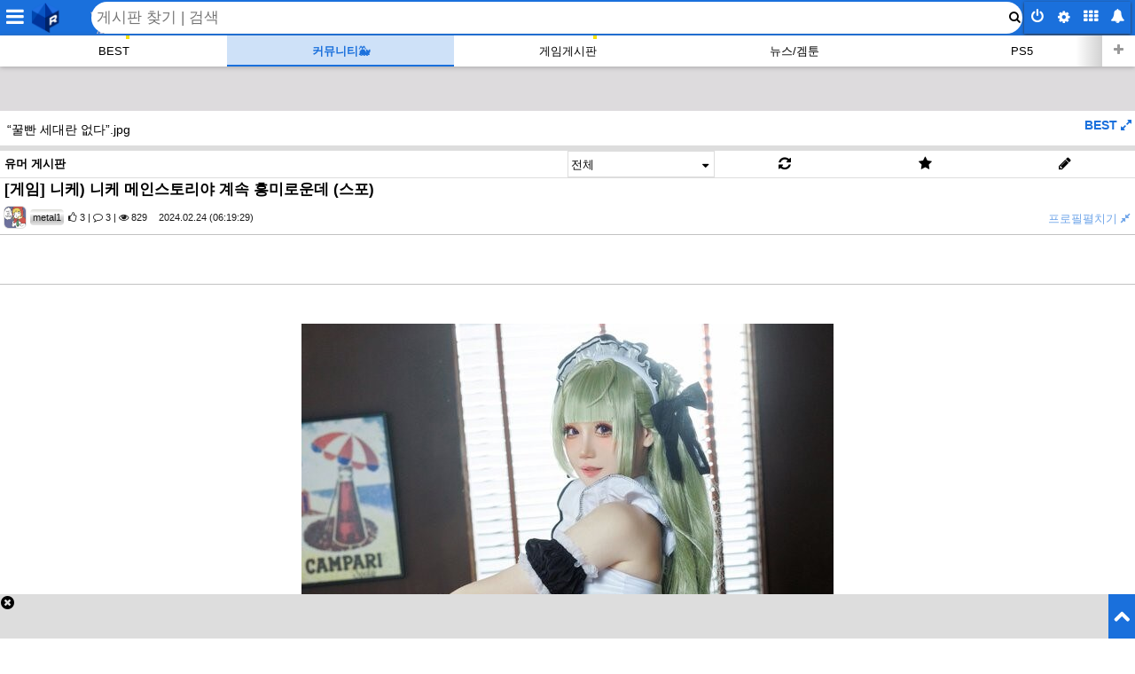

--- FILE ---
content_type: text/html; charset=UTF-8
request_url: https://m.ruliweb.com/community/board/300143/read/65048138?
body_size: 24975
content:

<!DOCTYPE html>
<html lang="ko" dir="ltr">
<head>
	<meta charset="utf-8">
	<meta http-equiv="x-ua-compatible" content="IE=edge, chrome=1">
	<meta name="viewport" content="width=device-width, initial-scale=1, maximum-scale=1">

		<title>니케 니케 메인스토리야 계속 흥미로운데 스포</title>
			<link rel="canonical" href="https://m.ruliweb.com/community/board/300143/read/65048138" />
		<meta name="robots" content="max-image-preview:large">
				<meta name="google-site-verification" content="l6x3iJcAJcYHUmgeJzx1vE-N8c71Y_RPsn0TWmMyLCo" />

	<meta name="author" content="metal1"/>
	<meta name="title" content="니케 니케 메인스토리야 계속 흥미로운데 스포">
	<meta name="description" content="미방용 은근 인기캐인 소다 코스프레 요즘 유게의 수위를 지키기 위해 원본은 출처로 니케 관련 타 커뮤는 하지 않기 때문에 관련 떡밥을 굳이 말하는 건 아니고그냥 전부터 느끼던 점인데 25지까지 밀었음 니케가 특이하게도 메인스토리를 2챕터씩만 풀기 때문에어느 정도 감질맛은 나기 쉬운 구조임  대신 스토리가 풀리는 간격이 그리 길지 않고 고퀄의 풀더빙이라 종합적으론 난 별 불만은 없음 그리고 난 메인스토리쪽은 계속 궁금함이나 흥미를 불러일으키는 식으로 전개되고 있다고 봄 가령 도로시가 방주에 등장한 장면은 스포 없이 즐겼던 나에겐 신선한 충격이었고 그전에 방주가 렙쳐들에게 침공 당한 전개부터 흥미진진했음 그뒤로 연이어 새롭게 등장한 헬레틱에 부활한 토커티브와 니힐리스터까지 적으로 나와긴장감이 최고조였던 시점에서 라피의 레드후드 모드 발동은 클라이막스로 적절한 흐름이었네 그래서 뭔가 떡밥만 던지고 의외로 별 일이 없는 전개의 되풀이라고 보지는 않음 게다가 에닉에 의한 슈엔의 처벌 장">
	<meta name="thumbnail" content="https://i1.ruliweb.com/thumb/24/02/24/18dd7c927c39ab13.jpg">
	<meta name="keywords" content="니케 니케 메인스토리야 계속 흥미로운데 스포"/>
	
	<meta property="og:type" content="article">
	<meta property="og:title" content="니케 니케 메인스토리야 계속 흥미로운데 스포">
	<meta property="og:site_name" content="루리웹">
	<meta property="og:description" content="미방용 은근 인기캐인 소다 코스프레 요즘 유게의 수위를 지키기 위해 원본은 출처로 니케 관련 타 커뮤는 하지 않기 때문에 관련 떡밥을 굳이 말하는 건 아니고그냥 전부터 느끼던 점인데 25지까지 밀었음 니케가 특이하게도 메인스토리를 2챕터씩만 풀기 때문에어느 정도 감질맛은 나기 쉬운 구조임  대신 스토리가 풀리는 간격이 그리 길지 않고 고퀄의 풀더빙이라 종합적으론 난 별 불만은 없음 그리고 난 메인스토리쪽은 계속 궁금함이나 흥미를 불러일으키는 식으로 전개되고 있다고 봄 가령 도로시가 방주에 등장한 장면은 스포 없이 즐겼던 나에겐 신선한 충격이었고 그전에 방주가 렙쳐들에게 침공 당한 전개부터 흥미진진했음 그뒤로 연이어 새롭게 등장한 헬레틱에 부활한 토커티브와 니힐리스터까지 적으로 나와긴장감이 최고조였던 시점에서 라피의 레드후드 모드 발동은 클라이막스로 적절한 흐름이었네 그래서 뭔가 떡밥만 던지고 의외로 별 일이 없는 전개의 되풀이라고 보지는 않음 게다가 에닉에 의한 슈엔의 처벌 장">
	<meta property="og:image" content="https://i1.ruliweb.com/thumb/24/02/24/18dd7c927c39ab13.jpg">
	<meta property="og:locale" content="ko_KR">
	<meta property="og:url" content="https://bbs.ruliweb.com/community/board/300143/read/65048138">

	<meta name="twitter:card" content="summary_large_image" />
	<meta name="twitter:site" content="@ruliweb_com" />
	<meta name="twitter:creator" content="@ruliweb_com" />
	<meta name="twitter:image" content="https://i1.ruliweb.com/thumb/24/02/24/18dd7c927c39ab13.jpg">
	<meta name="twitter:title" content="니케 니케 메인스토리야 계속 흥미로운데 스포" />
	<meta name="twitter:description" content="미방용 은근 인기캐인 소다 코스프레 요즘 유게의 수위를 지키기 위해 원본은 출처로 니케 관련 타 커뮤는 하지 않기 때문에 관련 떡밥을 굳이 말하는 건 아니고그냥 전부터 느끼던 점인데 25지까지 밀었음 니케가 특이하게도 메인스토리를 2챕터씩만 풀기 때문에어느 정도 감질맛은 나기 쉬운 구조임  대신 스토리가 풀리는 간격이 그리 길지 않고 고퀄의 풀더빙이라 종합적으론 난 별 불만은 없음 그리고 난 메인스토리쪽은 계속 궁금함이나 흥미를 불러일으키는 식으로 전개되고 있다고 봄 가령 도로시가 방주에 등장한 장면은 스포 없이 즐겼던 나에겐 신선한 충격이었고 그전에 방주가 렙쳐들에게 침공 당한 전개부터 흥미진진했음 그뒤로 연이어 새롭게 등장한 헬레틱에 부활한 토커티브와 니힐리스터까지 적으로 나와긴장감이 최고조였던 시점에서 라피의 레드후드 모드 발동은 클라이막스로 적절한 흐름이었네 그래서 뭔가 떡밥만 던지고 의외로 별 일이 없는 전개의 되풀이라고 보지는 않음 게다가 에닉에 의한 슈엔의 처벌 장" />

    <meta name="format-detection" content="telephone=no">
	<meta property="og:updated_time" content="2024-02-24 06:19:29"><link rel="alternate" type="application/rss+xml" title="RSS 2.0 feed" href="https://m.ruliweb.com/community/board/300143/rss" />	<link href="/OpenSearch.xml" rel="search" title="루리웹" type="application/opensearchdescription+xml">
	<link rel="manifest" href="/manifest.json" />
	<link rel="preload" as="style" href="/assets/css/font-awesome.min.css">
	<link rel="stylesheet" href="/assets/css/font-awesome.min.css">
	<link rel="shortcut icon" href="/favicon.ico">
	<link rel="icon" href="https://img.ruliweb.com/img/2016/icon/ruliweb_icon_144_144.png">
	<link rel="apple-touch-icon" href="https://img.ruliweb.com/img/2016/icon/ruliweb_icon_144_144.png">

	<script type="application/ld+json">{
    "@context": "http://schema.org",
    "@type": "DiscussionForumPosting",
    "headline": "니케) 니케 메인스토리야 계속 흥미로운데 (스포)",
    "author": {
        "@type": "Person",
        "name": "metal1",
        "url": "https://m.ruliweb.com/timeline?user=633619"
    },
    "datePublished": "2024-02-24T06:19:29+09:00",
    "publisher": {
        "@type": "Organization",
        "name": "루리웹닷컴",
        "logo": {
            "@type": "ImageObject",
            "width": "144",
            "height": "144",
            "url": "https://img.ruliweb.com/img/2016/icon/ruliweb_icon_144_144.png"
        }
    },
    "mainEntityOfPage": {
        "@type": "WebPage",
        "@id": "https://bbs.ruliweb.com/community/board/300143/read/65048138"
    },
    "url": "https://bbs.ruliweb.com/community/board/300143/read/65048138",
    "articleBody": "미방용 은근 인기캐인 소다 코스프레. 요즘 유게의 수위를 지키기 위해 원본은 출처로.\n니케 관련 타 커뮤는 하지 않기 때문에 관련 떡밥을 굳이 말하는 건 아니고\n그냥 전부터 느끼던 점인데 (25지까지 밀었음) 니케가 특이하게도 메인스토리를 2챕터씩만 풀기 때문에\n어느 정도 감질맛은 나기 쉬운 구조임. \n대신 스토리가 풀리는 간격이 그리 길지 않고 고퀄의 풀더빙이라 종합적으론 난 별 불만은 없음.\n그리고 난 메인스토리쪽은 계속 궁금함이나 흥미를 불러일으키는 식으로 전개되고 있다고 봄.\n가령 도로시가 방주에 등장한 장면은 스포 없이 즐겼던 나에겐 신선한 충격이었고\n(그전에 방주가 렙쳐들에게 침공 당한 전개부터 흥미진진했음)\n그뒤로 연이어 새롭게 등장한 헬레틱에 부활한 토커티브와 니힐리스터까지 적으로 나와\n긴장감이 최고조였던 시점에서 라피의 레드후드 모드 발동은 클라이막스로 적절한 흐름이었네.\n그래서 뭔가 떡밥만 던지고 의외로 별 일이 없는 전개의 되풀이라고 보지는 않음.\n게다가 에닉에 의한 슈엔의 처벌 장면 및 슈엔이 지휘관에게 굽실거리는 부분은\n극초반부터 슈엔에 쌓여왔던 감정을 풀어주는 시원한 대목이었고ㅋㅋㅋ\n다만 아무래도 한번에 기승전결을 다 보고 싶은 입장이라면 니케의 멘스 탬포가 감질맛이 나기 쉬운 건 맞음.\n개인적으론 2주년 쯤엔 메인스토리 1부 (가칭)의 대단원 같은 걸 한번 내줬으면 함. \n뿌려졌던 떡밥도 그쯤에 맞춰서 한번 대거 풀어줘서 유저들에게 카타르시스를 느끼게 해줄 필요는 있는듯.",
    "commentCount": 3,
    "comment": [
        {
            "@type": "Comment",
            "author": {
                "@type": "Person",
                "name": "제임스 모리어티"
            },
            "datePublished": "2024-02-24T06:23:09+09:00",
            "text": "스토리는 재미있는데 지역밀기는 빡시게 해놔서 라이트 유저는 좀 짜증남",
            "url": "https://bbs.ruliweb.com/community/board/300143/read/65048138#cmt"
        },
        {
            "@type": "Comment",
            "author": {
                "@type": "Person",
                "name": "오뚜기후추"
            },
            "datePublished": "2024-02-24T06:24:21+09:00",
            "text": "발바닥 이쁘다",
            "url": "https://bbs.ruliweb.com/community/board/300143/read/65048138#cmt"
        },
        {
            "@type": "Comment",
            "author": {
                "@type": "Person",
                "name": "허브이스"
            },
            "datePublished": "2024-02-24T19:06:38+09:00",
            "text": "스토리가 전부라...빨리 밀리면 회사에서는 그렇지...",
            "url": "https://bbs.ruliweb.com/community/board/300143/read/65048138#cmt"
        }
    ]
}</script>	<link rel="preload" as="script" href="/assets/js/jquery-3.7.1.min.js">
	<script src="/assets/js/jquery-3.7.1.min.js"></script>
	<link rel="preload" as="script" href="/assets/js/core.m.min.js?version=1762626896">
	<script type="text/javascript" src="/assets/js/core.m.min.js?version=1762626896"></script>


			<link rel="preload" as="style" href="/assets/css/style.m.min.css?version=3854">
		<link rel="stylesheet" href="/assets/css/style.m.min.css?version=3854">
		
</head>
<body class="ruliweb mobile">
<script>
	var current = window.localStorage.getItem('page_mode');
	var theme_OS = window.matchMedia('(prefers-color-scheme: dark)');
	if(current === 'dark_mode' || (!current && theme_OS.matches)) {
	if(document.querySelector('body')) {
		document.querySelector('body').classList.add('dark_mode');
	}
	}
	theme_OS.addEventListener('change', function(e){
		var current = window.localStorage.getItem('page_mode');
		if(current){
			return;
		}
		if(e.matches){
			//light mode
			document.querySelector('#page_mode_icon').classList.remove('icon-moon');
			document.querySelector('#page_mode_icon').classList.add('icon-sun');
		}else{
			//dark mode
			document.querySelector('#page_mode_icon').classList.remove('icon-sun');
			document.querySelector('#page_mode_icon').classList.add('icon-moon');
		}
		document.querySelector('body').classList.remove((e.matches) ? 'dark_mode' : 'light_mode');
		document.querySelector('body').classList.add((e.matches) ? 'light_mode' : 'dark_mode');
	})
</script>
<header id="header">

<input type="hidden" id="site_mod" value="unknown_103.24.8.37">
<script>
	if ('serviceWorker' in navigator) {
		navigator.serviceWorker.getRegistrations().then(function(registrations) {
			for(let registration of registrations) {
				// console.log('registration', registration);
				if(registration.active.scriptURL.indexOf('/sw.js') !== -1) {
					console.log('registration.unregister');
					registration.unregister();
				}
			} 
		})
	}
</script>
<div class="top_wrapper row relative">
	<div class="sidemenu_wrapper col">
		<i class="sidemenu_btn icon-reorder"></i>
	</div>

	<div class="title_wrapper col">
		<a href="https://m.ruliweb.com">
			<img class="ruliweb_icon" src="https://img.ruliweb.com/img/2016/icon/ruliweb_icon_144_144.png" alt="루리웹" style="width: 34px; height: 34px;">
						<div class="ruliweb_icon_ani" style="background-image: url('https://img.ruliweb.com/img/ruliicon_webp/ruli_icon_v2_5_195.webp');">
			</div>
		</a>
	</div>
	
	<div id="header_btn_container" class="board_head_btn r_col">
					<a class="user" href="https://user.ruliweb.com/member/login?mode=m&redirect_url=https%3A%2F%2Fm.ruliweb.com%2Fcommunity%2Fboard%2F300143%2Fread%2F65048138"><i class="icon-off"></i></a>
				<div class="ruli-dropdown">
			<button class="head_btn btn_config" onclick="$('.ruli-dropdown .ruli-dropdown-content').toggleClass('active')" aria-label="config button"><i class="icon-cog"></i></button>
			<div class="ruli-dropdown-content">
				<button aria-label="toggle" onclick="app.font_change.toggle()"><i class="icon-font"></i></button>
				<button aria-label="toggle_block" onclick="app.toggle_block();" class="toggle_block_btn"><i class="icon-eye-close" ></i></button>
				<button aria-label="refresh" onclick="app.get_block_list_ajax(true);"><i class="icon-refresh"></i></button>
				<button aria-label="page_mode" class="page_mode" onclick="app.toggle_page_mode();"><i id="page_mode_icon" class="icon-moon"></i></button>
				<button aria-label="minus" onclick="app.font_change.minus()"><i class="icon-zoom-out"></i></button>
				<button aria-label="default" onclick="app.font_change.default()"><i class="icon-repeat"></i></button>
				<button aria-label="plus" onclick="app.font_change.plus()"><i class="icon-zoom-in"></i></button>
			</div>
		</div>
		<span style="width:30px; height:36px; display:inline-block; float:left;" onclick="document.querySelector('.gnb_more').click();">
			<a><i class="icon-th"></i></a>
		</span>
		<a class="inbox_botton" aria-label="inbox button" href="https://bbs.ruliweb.com/member/mypage/notifylist">
      	  <i class="icon-bell-alt">
              </i>
    </a>
	</div>
	<form action="/search" method="get" class="r_col relative" style="width: calc(100% - 230px);">
		<input id="header_search" enterkeyhint="search" type="text" name="q" autocomplete="off" aria-label="Search" placeholder="게시판 찾기 | 검색" />
		<button type="submit" class="absolute" style="top:10px; right:5px;" aria-label="submit button"><i class="icon-search"></i></button>
	</form>
	<div id="async_search_result" style="display: none;"></div>
</div>

<div class="gnb_wrapper row">
	<nav class="gnb relative row">
	<h2 class="screenout">GNB 메뉴</h2>
	<div class="gnb_menu">
		<div class="gnb_swiper_container">
			<ul class="swiper-wrapper">
													<li class="swiper-slide col" style="width:20%;">
						<div class="menu_item text_center">
							<a href="https://m.ruliweb.com/best/humor_only" style="display:block;" class="col_12 " data-key="0">
								<h3 class="screen_out">BEST</h3><span class="inline_block special_dot">BEST</span>
							</a>
						</div>
					</li>
									<li class="swiper-slide col" style="width:20%;">
						<div class="menu_item text_center">
							<a href="https://m.ruliweb.com/community" style="display:block;" class="col_12 active_gnb_menu" data-key="1">
								<h3 class="screen_out">커뮤니티&#x1F433;</h3><span class="inline_block">커뮤니티&#x1F433;</span>
							</a>
						</div>
					</li>
									<li class="swiper-slide col" style="width:20%;">
						<div class="menu_item text_center">
							<a href="https://m.ruliweb.com/game" style="display:block;" class="col_12 " data-key="2">
								<h3 class="screen_out">게임게시판</h3><span class="inline_block special_dot">게임게시판</span>
							</a>
						</div>
					</li>
									<li class="swiper-slide col" style="width:20%;">
						<div class="menu_item text_center">
							<a href="https://m.ruliweb.com/news" style="display:block;" class="col_12 " data-key="3">
								<h3 class="screen_out">뉴스/겜툰</h3><span class="inline_block">뉴스/겜툰</span>
							</a>
						</div>
					</li>
									<li class="swiper-slide col" style="width:20%;">
						<div class="menu_item text_center">
							<a href="https://m.ruliweb.com/ps" style="display:block;" class="col_12 " data-key="4">
								<h3 class="screen_out">PS5</h3><span class="inline_block">PS5</span>
							</a>
						</div>
					</li>
									<li class="swiper-slide col" style="width:20%;">
						<div class="menu_item text_center">
							<a href="https://m.ruliweb.com/nin" style="display:block;" class="col_12 " data-key="5">
								<h3 class="screen_out">스위치2</h3><span class="inline_block">스위치2</span>
							</a>
						</div>
					</li>
									<li class="swiper-slide col" style="width:20%;">
						<div class="menu_item text_center">
							<a href="https://m.ruliweb.com/xbox" style="display:block;" class="col_12 " data-key="6">
								<h3 class="screen_out">XSX</h3><span class="inline_block">XSX</span>
							</a>
						</div>
					</li>
									<li class="swiper-slide col" style="width:20%;">
						<div class="menu_item text_center">
							<a href="https://m.ruliweb.com/pc" style="display:block;" class="col_12 " data-key="7">
								<h3 class="screen_out">PC</h3><span class="inline_block">PC</span>
							</a>
						</div>
					</li>
									<li class="swiper-slide col" style="width:20%;">
						<div class="menu_item text_center">
							<a href="https://m.ruliweb.com/vr" style="display:block;" class="col_12 " data-key="8">
								<h3 class="screen_out">버튜버/VR</h3><span class="inline_block special_dot">버튜버/VR</span>
							</a>
						</div>
					</li>
									<li class="swiper-slide col" style="width:20%;">
						<div class="menu_item text_center">
							<a href="https://m.ruliweb.com/mobile" style="display:block;" class="col_12 " data-key="9">
								<h3 class="screen_out">모바일</h3><span class="inline_block">모바일</span>
							</a>
						</div>
					</li>
									<li class="swiper-slide col" style="width:20%;">
						<div class="menu_item text_center">
							<a href="https://m.ruliweb.com/family/249" style="display:block;" class="col_12 " data-key="10">
								<h3 class="screen_out">AC/고전</h3><span class="inline_block">AC/고전</span>
							</a>
						</div>
					</li>
									<li class="swiper-slide col" style="width:20%;">
						<div class="menu_item text_center">
							<a href="https://m.ruliweb.com/market/board/1020" style="display:block;" class="col_12 " data-key="11">
								<h3 class="screen_out">핫딜&#x1F525;</h3><span class="inline_block special_dot">핫딜&#x1F525;</span>
							</a>
						</div>
					</li>
									<li class="swiper-slide col" style="width:20%;">
						<div class="menu_item text_center">
							<a href="https://m.ruliweb.com/hobby" style="display:block;" class="col_12 " data-key="12">
								<h3 class="screen_out">취미갤</h3><span class="inline_block">취미갤</span>
							</a>
						</div>
					</li>
									<li class="swiper-slide col" style="width:20%;">
						<div class="menu_item text_center">
							<a href="https://m.ruliweb.com/userboard" style="display:block;" class="col_12 " data-key="13">
								<h3 class="screen_out">유저게시판</h3><span class="inline_block">유저게시판</span>
							</a>
						</div>
					</li>
									<li class="swiper-slide col" style="width:20%;">
						<div class="menu_item text_center">
							<a href="https://m.ruliweb.com/family/212" style="display:block;" class="col_12 " data-key="14">
								<h3 class="screen_out">만화</h3><span class="inline_block">만화</span>
							</a>
						</div>
					</li>
									<li class="swiper-slide col" style="width:20%;">
						<div class="menu_item text_center">
							<a href="https://m.ruliweb.com/family/242" style="display:block;" class="col_12 " data-key="15">
								<h3 class="screen_out">피규어</h3><span class="inline_block">피규어</span>
							</a>
						</div>
					</li>
									<li class="swiper-slide col" style="width:20%;">
						<div class="menu_item text_center">
							<a href="https://m.ruliweb.com/family/211" style="display:block;" class="col_12 " data-key="16">
								<h3 class="screen_out">애니/책</h3><span class="inline_block">애니/책</span>
							</a>
						</div>
					</li>
									<li class="swiper-slide col" style="width:20%;">
						<div class="menu_item text_center">
							<a href="https://m.ruliweb.com/family/232" style="display:block;" class="col_12 " data-key="17">
								<h3 class="screen_out">프라모델</h3><span class="inline_block">프라모델</span>
							</a>
						</div>
					</li>
									<li class="swiper-slide col" style="width:20%;">
						<div class="menu_item text_center">
							<a href="https://m.ruliweb.com/userboard/board/700287" style="display:block;" class="col_12 " data-key="20">
								<h3 class="screen_out">술&#x1F377;</h3><span class="inline_block">술&#x1F377;</span>
							</a>
						</div>
					</li>
									<li class="swiper-slide col" style="width:20%;">
						<div class="menu_item text_center">
							<a href="https://m.ruliweb.com/userboard/board/700286" style="display:block;" class="col_12 " data-key="21">
								<h3 class="screen_out">커피&#x2615;</h3><span class="inline_block">커피&#x2615;</span>
							</a>
						</div>
					</li>
									<li class="swiper-slide col" style="width:20%;">
						<div class="menu_item text_center">
							<a href="https://m.ruliweb.com/recent_update" style="display:block;" class="col_12 " data-key="22">
								<h3 class="screen_out">끌올&#x1F51D;</h3><span class="inline_block">끌올&#x1F51D;</span>
							</a>
						</div>
					</li>
									<li class="swiper-slide col" style="width:20%;">
						<div class="menu_item text_center">
							<a href="https://m.ruliweb.com/timeline?mediaonly" style="display:block;" class="col_12 " data-key="23">
								<h3 class="screen_out">숏츠?</h3><span class="inline_block">숏츠?</span>
							</a>
						</div>
					</li>
									<li class="swiper-slide col" style="width:20%;">
						<div class="menu_item text_center">
							<a href="https://liveruli.com/rulicoffee/" style="display:block;" class="col_12 " data-key="24" target="_blank">
								<h3 class="screen_out">커피 무료 쿠폰</h3><span class="inline_block">커피 무료 쿠폰</span>
							</a>
						</div>
					</li>
							</ul>
		</div>
	</div>
	<div class="gnb_more col" onclick="document.querySelector('.more_wrapper').classList.toggle('screen_out');">
		<i class="icon-plus"></i>
	</div>
	</nav>
		<div class="more_wrapper row screen_out">
					<div class="quickmenu2_container">
														<div class="quickmenu2_column">
						<figure class="quickmenu2_element">
							<a href="https://m.ruliweb.com/best/humor_only" class="quickmenu2_a">
								<figcaption class="quickmenu2_caption special_dot">BEST</figcaption>
							</a>
						</figure>
					</div>
														<div class="quickmenu2_column">
						<figure class="quickmenu2_element">
							<a href="https://m.ruliweb.com/community" class="quickmenu2_a">
								<figcaption class="quickmenu2_caption">커뮤니티&#x1F433;</figcaption>
							</a>
						</figure>
					</div>
														<div class="quickmenu2_column">
						<figure class="quickmenu2_element">
							<a href="https://m.ruliweb.com/game" class="quickmenu2_a">
								<figcaption class="quickmenu2_caption special_dot">게임게시판</figcaption>
							</a>
						</figure>
					</div>
														<div class="quickmenu2_column">
						<figure class="quickmenu2_element">
							<a href="https://m.ruliweb.com/news" class="quickmenu2_a">
								<figcaption class="quickmenu2_caption">뉴스/겜툰</figcaption>
							</a>
						</figure>
					</div>
														<div class="quickmenu2_column">
						<figure class="quickmenu2_element">
							<a href="https://m.ruliweb.com/ps" class="quickmenu2_a">
								<figcaption class="quickmenu2_caption">PS5</figcaption>
							</a>
						</figure>
					</div>
														<div class="quickmenu2_column">
						<figure class="quickmenu2_element">
							<a href="https://m.ruliweb.com/nin" class="quickmenu2_a">
								<figcaption class="quickmenu2_caption">스위치2</figcaption>
							</a>
						</figure>
					</div>
														<div class="quickmenu2_column">
						<figure class="quickmenu2_element">
							<a href="https://m.ruliweb.com/xbox" class="quickmenu2_a">
								<figcaption class="quickmenu2_caption">XSX</figcaption>
							</a>
						</figure>
					</div>
														<div class="quickmenu2_column">
						<figure class="quickmenu2_element">
							<a href="https://m.ruliweb.com/pc" class="quickmenu2_a">
								<figcaption class="quickmenu2_caption">PC</figcaption>
							</a>
						</figure>
					</div>
														<div class="quickmenu2_column">
						<figure class="quickmenu2_element">
							<a href="https://m.ruliweb.com/vr" class="quickmenu2_a">
								<figcaption class="quickmenu2_caption special_dot">버튜버/VR</figcaption>
							</a>
						</figure>
					</div>
														<div class="quickmenu2_column">
						<figure class="quickmenu2_element">
							<a href="https://m.ruliweb.com/mobile" class="quickmenu2_a">
								<figcaption class="quickmenu2_caption">모바일</figcaption>
							</a>
						</figure>
					</div>
														<div class="quickmenu2_column">
						<figure class="quickmenu2_element">
							<a href="https://m.ruliweb.com/family/249" class="quickmenu2_a">
								<figcaption class="quickmenu2_caption">AC/고전</figcaption>
							</a>
						</figure>
					</div>
														<div class="quickmenu2_column">
						<figure class="quickmenu2_element">
							<a href="https://m.ruliweb.com/market/board/1020" class="quickmenu2_a">
								<figcaption class="quickmenu2_caption special_dot">핫딜&#x1F525;</figcaption>
							</a>
						</figure>
					</div>
														<div class="quickmenu2_column">
						<figure class="quickmenu2_element">
							<a href="https://m.ruliweb.com/hobby" class="quickmenu2_a">
								<figcaption class="quickmenu2_caption">취미갤</figcaption>
							</a>
						</figure>
					</div>
														<div class="quickmenu2_column">
						<figure class="quickmenu2_element">
							<a href="https://m.ruliweb.com/userboard" class="quickmenu2_a">
								<figcaption class="quickmenu2_caption">유저게시판</figcaption>
							</a>
						</figure>
					</div>
														<div class="quickmenu2_column">
						<figure class="quickmenu2_element">
							<a href="https://m.ruliweb.com/family/212" class="quickmenu2_a">
								<figcaption class="quickmenu2_caption">만화</figcaption>
							</a>
						</figure>
					</div>
														<div class="quickmenu2_column">
						<figure class="quickmenu2_element">
							<a href="https://m.ruliweb.com/family/242" class="quickmenu2_a">
								<figcaption class="quickmenu2_caption">피규어</figcaption>
							</a>
						</figure>
					</div>
														<div class="quickmenu2_column">
						<figure class="quickmenu2_element">
							<a href="https://m.ruliweb.com/family/211" class="quickmenu2_a">
								<figcaption class="quickmenu2_caption">애니/책</figcaption>
							</a>
						</figure>
					</div>
														<div class="quickmenu2_column">
						<figure class="quickmenu2_element">
							<a href="https://m.ruliweb.com/family/232" class="quickmenu2_a">
								<figcaption class="quickmenu2_caption">프라모델</figcaption>
							</a>
						</figure>
					</div>
																								<div class="quickmenu2_column">
						<figure class="quickmenu2_element">
							<a href="https://m.ruliweb.com/userboard/board/700287" class="quickmenu2_a">
								<figcaption class="quickmenu2_caption">술&#x1F377;</figcaption>
							</a>
						</figure>
					</div>
														<div class="quickmenu2_column">
						<figure class="quickmenu2_element">
							<a href="https://m.ruliweb.com/userboard/board/700286" class="quickmenu2_a">
								<figcaption class="quickmenu2_caption">커피&#x2615;</figcaption>
							</a>
						</figure>
					</div>
														<div class="quickmenu2_column">
						<figure class="quickmenu2_element">
							<a href="https://m.ruliweb.com/recent_update" class="quickmenu2_a">
								<figcaption class="quickmenu2_caption">끌올&#x1F51D;</figcaption>
							</a>
						</figure>
					</div>
														<div class="quickmenu2_column">
						<figure class="quickmenu2_element">
							<a href="https://m.ruliweb.com/timeline?mediaonly" class="quickmenu2_a">
								<figcaption class="quickmenu2_caption">숏츠?</figcaption>
							</a>
						</figure>
					</div>
														<div class="quickmenu2_column">
						<figure class="quickmenu2_element">
							<a href="https://liveruli.com/rulicoffee/" class="quickmenu2_a" target="_blank">
								<figcaption class="quickmenu2_caption">커피 무료 쿠폰</figcaption>
							</a>
						</figure>
					</div>
							</div>
				<div class="row">
			<style>
.more_wrapper {
    background-color: #fff;
}
body.dark_mode .more_wrapper {
    background-color: #222;
}
.quickmenu2_container {
    padding: 0;
    width: 100%;
    margin: 0 auto;
    display: flex;
    flex-wrap: wrap;
}
.quickmenu2_title {
    background-color: #fff;
    color: #1a70dc;
    box-shadow: 0px 0px 0px 1px #74747438;
    box-sizing: border-box;
}
.dark_mode .quickmenu2_title {
    background-color: #333;
    color: #fff;
}
.quickmenu2_column {
    width: calc(100% / 8 - 10px);
    margin: 5px;
}
.quickmenu2_element {
    background-color: #fff;
    font-size: 0.9em;
    height: 100%;
    box-sizing: border-box;
    box-shadow: #ddd 0 2px 5px;
    border: 1px solid #ddd;
    border-radius: 0px;
}
.dark_mode .quickmenu2_element {
    background-color: #555;
}
.quickmenu2_a {
    overflow: hidden;
    height: 100%;
    width: 100%;
    display: flex;
    justify-content: center;
    align-items: center;
    box-sizing: border-box;
    flex-direction: column;
    min-height: 35px;
}
.quickmenu2_caption {
    text-overflow: ellipsis;
    overflow: hidden;
    word-break: break-word;
    display: -webkit-box;
    -webkit-line-clamp: 2;
    -webkit-box-orient: vertical;
    color: #000;
    margin: 5px;
    box-sizing: border-box;
}
.dark_mode .quickmenu2_caption {
    color: #fff;
}
.quickmenu2_element img {
    border-radius: 5px;
}
body.mobile .quickmenu2_column {
    width: calc(100% / 6 - 10px);
}
@media screen and (max-width: 768px) {
    body.mobile .quickmenu2_column {
        width: calc(100% / 4 - 10px);
    }
}
body.dark_mode .quickmenu2_element {
    box-shadow: #000 0 2px 5px;
    border: 1px solid #000;
    border-radius: 0px;
}
</style>
<template id="templ_quickmenu2_row">
    <div class="quickmenu2_row">
        <div class="quickmenu2_title">
            <strong></strong>
        </div>
    </div>
    <ul class="quickmenu2_container">
    </ul>
</template>
<template id="templ_quickmenu2_column">
    <li class="quickmenu2_column">
        <figure class="quickmenu2_element">
            <a class="quickmenu2_a" href="" target="_self" title="" style="">
                                <figcaption class="quickmenu2_caption" style=""></figcaption>
            </a>
        </figure>
    </li>
</template>
<div id="quickmenu2">
    <div class="quickmenu2_row">
        <div class="quickmenu2_title">
            <strong>신규 게시판</strong>
        </div>
        <ul class="quickmenu2_container">
                                            <li class="quickmenu2_column">
                    <figure class="quickmenu2_element">
                        <a class="quickmenu2_a" href="https://bbs.ruliweb.com/game/87117" target="_self" title="주공님과 ing" style="">
                                                        <figcaption class="quickmenu2_caption" style="">주공님과 ing</figcaption>
                        </a>
                    </figure>
                </li>
                                            <li class="quickmenu2_column">
                    <figure class="quickmenu2_element">
                        <a class="quickmenu2_a" href="https://bbs.ruliweb.com/game/87113" target="_self" title="역수한" style="">
                                                        <figcaption class="quickmenu2_caption" style="">역수한</figcaption>
                        </a>
                    </figure>
                </li>
                                            <li class="quickmenu2_column">
                    <figure class="quickmenu2_element">
                        <a class="quickmenu2_a" href="https://bbs.ruliweb.com/game/87108" target="_self" title="새티스팩토리" style="">
                                                        <figcaption class="quickmenu2_caption" style="">새티스팩토리</figcaption>
                        </a>
                    </figure>
                </li>
                                            <li class="quickmenu2_column">
                    <figure class="quickmenu2_element">
                        <a class="quickmenu2_a" href="https://bbs.ruliweb.com/family/5605" target="_self" title="아이온 2" style="">
                                                        <figcaption class="quickmenu2_caption" style="">아이온 2</figcaption>
                        </a>
                    </figure>
                </li>
                                            <li class="quickmenu2_column">
                    <figure class="quickmenu2_element">
                        <a class="quickmenu2_a" href="https://bbs.ruliweb.com/game/87106" target="_self" title="백 투 더 던 ~브레이크 더 애니멀 프리즌~" style="">
                                                        <figcaption class="quickmenu2_caption" style="">백 투 더 던 ~브레이크 더 애니멀 프리즌~</figcaption>
                        </a>
                    </figure>
                </li>
                                            <li class="quickmenu2_column">
                    <figure class="quickmenu2_element">
                        <a class="quickmenu2_a" href="https://bbs.ruliweb.com/game/87104" target="_self" title="연운" style="">
                                                        <figcaption class="quickmenu2_caption" style="">연운</figcaption>
                        </a>
                    </figure>
                </li>
                                            <li class="quickmenu2_column">
                    <figure class="quickmenu2_element">
                        <a class="quickmenu2_a" href="https://bbs.ruliweb.com/game/87103" target="_self" title="이스케이프 프롬 덕코프" style="">
                                                        <figcaption class="quickmenu2_caption" style="">이스케이프 프롬 덕코프</figcaption>
                        </a>
                    </figure>
                </li>
                                            <li class="quickmenu2_column">
                    <figure class="quickmenu2_element">
                        <a class="quickmenu2_a" href="https://bbs.ruliweb.com/game/87102" target="_self" title="스텔라 소라" style="">
                                                        <figcaption class="quickmenu2_caption" style="">스텔라 소라</figcaption>
                        </a>
                    </figure>
                </li>
                                            <li class="quickmenu2_column">
                    <figure class="quickmenu2_element">
                        <a class="quickmenu2_a" href="https://bbs.ruliweb.com/game/87101" target="_self" title="듀엣 나이트 어비스" style="">
                                                        <figcaption class="quickmenu2_caption" style="">듀엣 나이트 어비스</figcaption>
                        </a>
                    </figure>
                </li>
                                            <li class="quickmenu2_column">
                    <figure class="quickmenu2_element">
                        <a class="quickmenu2_a" href="https://bbs.ruliweb.com/game/87100" target="_self" title="아키텍트: 랜드 오브 엑자일" style="">
                                                        <figcaption class="quickmenu2_caption" style="">아키텍트: 랜드 오브 엑자일</figcaption>
                        </a>
                    </figure>
                </li>
                                            <li class="quickmenu2_column">
                    <figure class="quickmenu2_element">
                        <a class="quickmenu2_a" href="https://bbs.ruliweb.com/game/87099" target="_self" title="카오스 제로 나이트메어" style="">
                                                        <figcaption class="quickmenu2_caption" style="">카오스 제로 나이트메어</figcaption>
                        </a>
                    </figure>
                </li>
                                            <li class="quickmenu2_column">
                    <figure class="quickmenu2_element">
                        <a class="quickmenu2_a" href="https://bbs.ruliweb.com/game/87098" target="_self" title="아쿠아리움은 춤추지 않아" style="">
                                                        <figcaption class="quickmenu2_caption" style="">아쿠아리움은 춤추지 않아</figcaption>
                        </a>
                    </figure>
                </li>
                    </ul>
    </div>
    <div class="quickmenu2_row">
        <div class="quickmenu2_title">
            <strong>게시판 순위</strong>
        </div>
        <ul class="quickmenu2_container">
                                            <li class="quickmenu2_column">
                    <figure class="quickmenu2_element">
                        <a class="quickmenu2_a" href="https://bbs.ruliweb.com//community/board/300143" target="_self" title="유머 게시판">
                                                        <figcaption class="quickmenu2_caption" style="">유머 게시판</figcaption>
                        </a>
                    </figure>
                </li>
                                            <li class="quickmenu2_column">
                    <figure class="quickmenu2_element">
                        <a class="quickmenu2_a" href="https://bbs.ruliweb.com//community/board/300148" target="_self" title="정치유머 게시판">
                                                        <figcaption class="quickmenu2_caption" style="">정치유머 게시판</figcaption>
                        </a>
                    </figure>
                </li>
                                            <li class="quickmenu2_column">
                    <figure class="quickmenu2_element">
                        <a class="quickmenu2_a" href="https://bbs.ruliweb.com//news/board/300018" target="_self" title="사회/정치/경제 정보">
                                                        <figcaption class="quickmenu2_caption" style="">사회/정치/경제 정보</figcaption>
                        </a>
                    </figure>
                </li>
                                            <li class="quickmenu2_column">
                    <figure class="quickmenu2_element">
                        <a class="quickmenu2_a" href="https://bbs.ruliweb.com//sports/board/300446" target="_self" title="방송/연예 정보">
                                                        <figcaption class="quickmenu2_caption" style="">방송/연예 정보</figcaption>
                        </a>
                    </figure>
                </li>
                                            <li class="quickmenu2_column">
                    <figure class="quickmenu2_element">
                        <a class="quickmenu2_a" href="https://bbs.ruliweb.com//family/232/board/300079" target="_self" title="프라모델 이야기">
                                                        <figcaption class="quickmenu2_caption" style="">프라모델 이야기</figcaption>
                        </a>
                    </figure>
                </li>
                                            <li class="quickmenu2_column">
                    <figure class="quickmenu2_element">
                        <a class="quickmenu2_a" href="https://bbs.ruliweb.com//pc/board/300007" target="_self" title="PC 게임 정보">
                                                        <figcaption class="quickmenu2_caption" style="">PC 게임 정보</figcaption>
                        </a>
                    </figure>
                </li>
                                            <li class="quickmenu2_column">
                    <figure class="quickmenu2_element">
                        <a class="quickmenu2_a" href="https://bbs.ruliweb.com//family/212/board/300277" target="_self" title="만화책 라노벨 도서 웹툰 정보">
                                                        <figcaption class="quickmenu2_caption" style="">만화책 라노벨 도서 웹툰 정보</figcaption>
                        </a>
                    </figure>
                </li>
                                            <li class="quickmenu2_column">
                    <figure class="quickmenu2_element">
                        <a class="quickmenu2_a" href="https://bbs.ruliweb.com//ps/board/300001" target="_self" title="플레이스테이션 정보">
                                                        <figcaption class="quickmenu2_caption" style="">플레이스테이션 정보</figcaption>
                        </a>
                    </figure>
                </li>
                                            <li class="quickmenu2_column">
                    <figure class="quickmenu2_element">
                        <a class="quickmenu2_a" href="https://bbs.ruliweb.com//hobby/board/300117" target="_self" title="음식 갤러리">
                                                        <figcaption class="quickmenu2_caption" style="">음식 갤러리</figcaption>
                        </a>
                    </figure>
                </li>
                                            <li class="quickmenu2_column">
                    <figure class="quickmenu2_element">
                        <a class="quickmenu2_a" href="https://bbs.ruliweb.com//family/242/board/300017" target="_self" title="피규어 정보">
                                                        <figcaption class="quickmenu2_caption" style="">피규어 정보</figcaption>
                        </a>
                    </figure>
                </li>
                                            <li class="quickmenu2_column">
                    <figure class="quickmenu2_element">
                        <a class="quickmenu2_a" href="https://bbs.ruliweb.com//av/board/300013" target="_self" title="영화 정보">
                                                        <figcaption class="quickmenu2_caption" style="">영화 정보</figcaption>
                        </a>
                    </figure>
                </li>
                                            <li class="quickmenu2_column">
                    <figure class="quickmenu2_element">
                        <a class="quickmenu2_a" href="https://bbs.ruliweb.com//sports/board/300276" target="_self" title="스포츠 정보">
                                                        <figcaption class="quickmenu2_caption" style="">스포츠 정보</figcaption>
                        </a>
                    </figure>
                </li>
                    </ul>
    </div>
</div>
		</div>
	</div>

				
	
</div>
    	</header>
<div id="main" class="max_width_outer">
    <h2 class="screen_out">본문</h2>
            

<nav id="nav" class="nav">
  <div class="nav_background"></div>
  <div class="nav_wrapper">
    <div>
      <div class="top_btn_wrapper row">

        <div class="top_btn col col_3">
                    <a href="javascript:;" onclick="app.go_login('쪽지');">
                    <div class="row">
            <br>
            <i class="icon-large icon-envelope"></i>
            <br>
            <div class="nav_icon_text">쪽지<br></div>
          </div>
          </a>
        </div>

        <div class="top_btn col col_3">
          <a href="https://m.ruliweb.com/game/search">
            <div class="row">
              <br>
              <i class="icon-large icon-search"></i>
              <br>
              <div class="nav_icon_text">게임검색</div>
            </div>
          </a>
        </div>
                <div class="top_btn col col_3" onclick="app.go_login('즐겨찾기');">
                <div class="row">
          <br>
          <i class="icon-large icon-star"></i>
          <br>
          <div class="nav_icon_text">즐겨찾기</div>
        </div>
      </div>
      <div class="top_btn col col_3" onclick="app.open_child('visited');">
        <div class="row">
          <br>
          <i class="icon-large icon-truck"></i>
          <br>
          <div class="nav_icon_text">최근방문</div>
        </div>
      </div>
    </div>
      </div>
    <ul class="nav_list row">
            
              <li class="menu expand style_open_list">
                
                                  <h4 class="list_item depth1">
                      유머/정치/잡담                  </h4>
                              </li>
                              <li class="menu">
                <a href="https://m.ruliweb.com/allbbs">
                  <h4 class="list_item depth2">루리웹 전체글</h4>
                </a>
              </li>
                                <li class="menu">
                <a href="https://m.ruliweb.com/community/board/300148">
                  <h4 class="list_item depth2">정치 유게(북유게)</h4>
                </a>
              </li>
                                <li class="menu">
                <a href="https://m.ruliweb.com/community/board/300018">
                  <h4 class="list_item depth2">사정게 정보</h4>
                </a>
              </li>
                                <li class="menu">
                <a href="https://m.ruliweb.com/community/board/300800">
                  <h4 class="list_item depth2">사정게 이야기</h4>
                </a>
              </li>
                                <li class="menu">
                <a href="https://m.ruliweb.com/community/board/300143?cate=497,89,12,15">
                  <h4 class="list_item depth2">유머 게시판</h4>
                </a>
              </li>
                                <li class="menu">
                <a href="https://m.ruliweb.com/community/board/300143">
                  <h4 class="list_item depth2">유게 잡담</h4>
                </a>
              </li>
                                <li class="menu">
                <a href="https://m.ruliweb.com/community/board/300143?cate=13,14,18,">
                  <h4 class="list_item depth2">게임/애니/인방</h4>
                </a>
              </li>
                                <li class="menu">
                <a href="https://m.ruliweb.com/community/board/300143?cate=21,22">
                  <h4 class="list_item depth2">자작 게시판</h4>
                </a>
              </li>
                                <li class="menu">
                <a href="https://m.ruliweb.com/community/board/300142">
                  <h4 class="list_item depth2">질문 게시판</h4>
                </a>
              </li>
                                <li class="menu">
                <a href="https://m.ruliweb.com/community/board/700338">
                  <h4 class="list_item depth2"><img src=https://i1.ruliweb.com/profile_m/p/i574/m5742840.jpg width=14 alt="루리야"> 루리야!</h4>
                </a>
              </li>
                                <li class="menu">
                <a href="https://m.ruliweb.com/recent_update">
                  <h4 class="list_item depth2">끌올&#129153;</h4>
                </a>
              </li>
                                <li class="menu">
                <a href="https://m.ruliweb.com/community/board/300069">
                  <h4 class="list_item depth2">일러스트/그림</h4>
                </a>
              </li>
                                <li class="menu">
                <a href="https://m.ruliweb.com/userboard/board/700051">
                  <h4 class="list_item depth2">일러 커미션</h4>
                </a>
              </li>
                                <li class="menu">
                <a href="https://m.ruliweb.com/community/board/300778">
                  <h4 class="list_item depth2">♻️ 분리수거</h4>
                </a>
              </li>
                                <li class="menu">
                <a href="https://m.ruliweb.com/timeline">
                  <h4 class="list_item depth2">⏳ 타임라인</h4>
                </a>
              </li>
                                <li class="menu">
                <a href="https://m.ruliweb.com/family/212/oekaki">
                  <h4 class="list_item depth2">oekaki</h4>
                </a>
              </li>
                                <li class="menu">
                <a href="https://live.ruliweb.com/700340?cate=34&view=gallery">
                  <h4 class="list_item depth2">AI 이미지 메이커 &#x1F51E;</h4>
                </a>
              </li>
                                <li class="menu">
                <a href="https://live.ruliweb.com/700331?cate=34&view=gallery">
                  <h4 class="list_item depth2">AI 이미지 메이커</h4>
                </a>
              </li>
                                <li class="menu">
                <a href="https://m.ruliweb.com/community/board/300145">
                  <h4 class="list_item depth2">괴담/오컬트</h4>
                </a>
              </li>
                                <li class="menu">
                <a href="https://m.ruliweb.com/community/board/300147">
                  <h4 class="list_item depth2">고민상담</h4>
                </a>
              </li>
                                <li class="menu">
                <a href="https://m.ruliweb.com/community/board/300561">
                  <h4 class="list_item depth2">시사/사건/사고</h4>
                </a>
              </li>
                                <li class="menu">
                <a href="https://m.ruliweb.com/community/board/98">
                  <h4 class="list_item depth2">아이콘 공유</h4>
                </a>
              </li>
                                <li class="menu">
                <a href="https://m.ruliweb.com/community/board/300546">
                  <h4 class="list_item depth2">유희왕</h4>
                </a>
              </li>
                                <li class="menu">
                <a href="https://m.ruliweb.com/community/board/184992">
                  <h4 class="list_item depth2">라스트 오리진</h4>
                </a>
              </li>
                                <li class="menu">
                <a href="https://m.ruliweb.com/community/board/310009">
                  <h4 class="list_item depth2">라스트 오리진 &#x1F51E;</h4>
                </a>
              </li>
                                <li class="menu">
                <a href="https://m.ruliweb.com/community/board/300557">
                  <h4 class="list_item depth2">타입문</h4>
                </a>
              </li>
                                <li class="menu">
                <a href="https://m.ruliweb.com/community/board/320211">
                  <h4 class="list_item depth2">MAXIM</h4>
                </a>
              </li>
                                <li class="menu">
                <a href="https://m.ruliweb.com/community/board/310007">
                  <h4 class="list_item depth2">&#x1F51E; 성유게</h4>
                </a>
              </li>
                                <li class="menu">
                <a href="https://m.ruliweb.com/community/board/310010">
                  <h4 class="list_item depth2">&#x1F51E; 성인AI 이미지</h4>
                </a>
              </li>
                                <li class="menu">
                <a href="https://m.ruliweb.com/community/board/310004">
                  <h4 class="list_item depth2">&#x1F51E; 성인만화</h4>
                </a>
              </li>
                                <li class="menu">
                <a href="https://m.ruliweb.com/community/board/310006">
                  <h4 class="list_item depth2">&#x1F51E; 성인피규어</h4>
                </a>
              </li>
                                <li class="menu">
                <a href="https://m.ruliweb.com/community/board/310008">
                  <h4 class="list_item depth2">&#x1F51E; 리얼돌</h4>
                </a>
              </li>
                                <li class="menu">
                <a href="https://m.ruliweb.com/community/board/310003">
                  <h4 class="list_item depth2">&#x1F51E; 성인게임</h4>
                </a>
              </li>
                                <li class="menu">
                <a href="https://m.ruliweb.com/community/board/300579">
                  <h4 class="list_item depth2">가상화폐</h4>
                </a>
              </li>
                                <li class="menu">
                <a href="https://m.ruliweb.com/community/board/301000">
                  <h4 class="list_item depth2">작업장-일반</h4>
                </a>
              </li>
                                <li class="menu">
                <a href="https://m.ruliweb.com/community/board/299997">
                  <h4 class="list_item depth2">작업장-게임</h4>
                </a>
              </li>
                    
              <li class="menu expand style_open_list">
                
                                  <h4 class="list_item depth1">
                      정보 게시판                  </h4>
                              </li>
                              <li class="menu">
                <a href="https://m.ruliweb.com/community/board/300018">
                  <h4 class="list_item depth2">사정게</h4>
                </a>
              </li>
                                <li class="menu">
                <a href="https://m.ruliweb.com/community/board/300011">
                  <h4 class="list_item depth2">A/V 기기</h4>
                </a>
              </li>
                                <li class="menu">
                <a href="https://m.ruliweb.com/community/board/300446">
                  <h4 class="list_item depth2">방송/연예</h4>
                </a>
              </li>
                                <li class="menu">
                <a href="https://m.ruliweb.com/community/board/300013">
                  <h4 class="list_item depth2">영화</h4>
                </a>
              </li>
                                <li class="menu">
                <a href="https://m.ruliweb.com/community/board/300276">
                  <h4 class="list_item depth2">스포츠</h4>
                </a>
              </li>
                    
              <li class="menu">
                
                                <a href="https://m.ruliweb.com/best/selection" target="_blank">
                                  <h4 class="list_item depth1">
                      <b>많이 본 글/힛갤</b>                  </h4>
                                </a>
                              </li>
                
            
                        <li class="m_nav_static list_item depth2 expand">
              <a class="sub_parent" href="javascript:;" onclick="app.open_child(this);">
                <h4>
                  패밀리사이트
                  <i class="icon-angle-right r_col" style="font-size:20px;"></i>
                </h4>
              </a>
              <ul class="sub_wrapper">
                <li class="list_item back_btn depth1" onclick="app.close_child(this);">
                  <i class="icon-double-angle-left" style="font-size:20px;"></i>
                  메뉴로 돌아가기
                </li>
                              <li class="sub list_item depth1">
                  <a href="https://m.ruliweb.com/family/4892">프롬 소프트웨어</a>
                </li>
                              <li class="sub list_item depth1">
                  <a href="https://m.ruliweb.com/family/4948">락스타 게임즈</a>
                </li>
                              <li class="sub list_item depth1">
                  <a href="https://m.ruliweb.com/family/4659">로스트 아크</a>
                </li>
                              <li class="sub list_item depth1">
                  <a href="https://m.ruliweb.com/family/5042">에이펙스 레전드</a>
                </li>
                              <li class="sub list_item depth1">
                  <a href="https://m.ruliweb.com/family/492">디비전2</a>
                </li>
                              <li class="sub list_item depth1">
                  <a href="https://m.ruliweb.com/family/5076">패스 오브 엑자일</a>
                </li>
                              <li class="sub list_item depth1">
                  <a href="https://m.ruliweb.com/family/2086">디아블로 </a>
                </li>
                              <li class="sub list_item depth1">
                  <a href="https://m.ruliweb.com/family/4979">폴아웃76</a>
                </li>
                              <li class="sub list_item depth1">
                  <a href="https://m.ruliweb.com/family/4526">리그 오브 레전드</a>
                </li>
                              <li class="sub list_item depth1">
                  <a href="https://m.ruliweb.com/family/4383">데스티니 가디언즈</a>
                </li>
                              <li class="sub list_item depth1">
                  <a href="https://m.ruliweb.com/family/4442">몬스터 헌터</a>
                </li>
                              <li class="sub list_item depth1">
                  <a href="https://m.ruliweb.com/family/3110">하스스톤</a>
                </li>
                              <li class="sub list_item depth1">
                  <a href="https://m.ruliweb.com/family/4454">WOW</a>
                </li>
                              <li class="sub list_item depth1">
                  <a href="https://m.ruliweb.com/family/4527">히오스</a>
                </li>
                              <li class="sub list_item depth1">
                  <a href="https://m.ruliweb.com/family/4916">콜오브듀티</a>
                </li>
                              <li class="sub list_item depth1">
                  <a href="https://m.ruliweb.com/family/5595">배틀필드</a>
                </li>
                              <li class="sub list_item depth1">
                  <a href="https://m.ruliweb.com/family/1476">오버워치</a>
                </li>
                              <li class="sub list_item depth1">
                  <a href="https://m.ruliweb.com/family/493">소울워커</a>
                </li>
                              <li class="sub list_item depth1">
                  <a href="https://m.ruliweb.com/family/4382">소녀전선</a>
                </li>
                              <li class="sub list_item depth1">
                  <a href="https://m.ruliweb.com/family/3094">러브 라이브 </a>
                </li>
                              <li class="sub list_item depth1">
                  <a href="https://m.ruliweb.com/family/3518">아이돌 마스터</a>
                </li>
                              <li class="sub list_item depth1">
                  <a href="https://m.ruliweb.com/family/5268">우마무스메</a>
                </li>
                              <li class="sub list_item depth1">
                  <a href="https://m.ruliweb.com/family/496">던전 앤 파이터</a>
                </li>
                              <li class="sub list_item depth1">
                  <a href="https://m.ruliweb.com/family/4653">검은사막</a>
                </li>
                              <li class="sub list_item depth1">
                  <a href="https://m.ruliweb.com/family/4749">피파온라인</a>
                </li>
                              <li class="sub list_item depth1">
                  <a href="https://m.ruliweb.com/family/4773">메이플스토리</a>
                </li>
                              <li class="sub list_item depth1">
                  <a href="https://m.ruliweb.com/family/4804">월드 오브 워쉽</a>
                </li>
                              <li class="sub list_item depth1">
                  <a href="https://m.ruliweb.com/family/4805">월드 오브 탱크</a>
                </li>
                              <li class="sub list_item depth1">
                  <a href="https://m.ruliweb.com/family/4853">마비노기 영웅전</a>
                </li>
                              <li class="sub list_item depth1">
                  <a href="https://m.ruliweb.com/family/5214">사이버펑크2077</a>
                </li>
                              <li class="sub list_item depth1">
                  <a href="https://m.ruliweb.com/family/4384">배틀그라운드</a>
                </li>
                              <li class="sub list_item depth1">
                  <a href="https://m.ruliweb.com/family/515">포켓 몬스터</a>
                </li>
                              <li class="sub list_item depth1">
                  <a href="https://m.ruliweb.com/family/500">그란 투리스모</a>
                </li>
                              <li class="sub list_item depth1">
                  <a href="https://m.ruliweb.com/family/511">슈퍼로봇 시리즈</a>
                </li>
                              <li class="sub list_item depth1">
                  <a href="https://m.ruliweb.com/family/516">테일즈 시리즈</a>
                </li>
                              <li class="sub list_item depth1">
                  <a href="https://m.ruliweb.com/family/508">캡콤 게임</a>
                </li>
                              <li class="sub list_item depth1">
                  <a href="https://m.ruliweb.com/family/514">파이널 판타지</a>
                </li>
                              <li class="sub list_item depth1">
                  <a href="https://m.ruliweb.com/family/510">무쌍 시리즈</a>
                </li>
                              <li class="sub list_item depth1">
                  <a href="https://m.ruliweb.com/family/1859">판타지스타 온라인2</a>
                </li>
                              <li class="sub list_item depth1">
                  <a href="https://m.ruliweb.com/family/507">메탈기어 솔리드</a>
                </li>
                              <li class="sub list_item depth1">
                  <a href="https://m.ruliweb.com/family/504">드래곤볼</a>
                </li>
                              <li class="sub list_item depth1">
                  <a href="https://m.ruliweb.com/family/503">동물의 숲</a>
                </li>
                              <li class="sub list_item depth1">
                  <a href="https://m.ruliweb.com/family/5428">칼리스토 프로토콜</a>
                </li>
                              <li class="sub list_item depth1">
                  <a href="https://m.ruliweb.com/family/5455">팀 닌자</a>
                </li>
                              <li class="sub list_item depth1">
                  <a href="https://m.ruliweb.com/family/5605">아이온</a>
                </li>
                              <li class="sub list_item depth1">
                  <a href="https://m.ruliweb.com/family/5342">VR</a>
                </li>
                              <li class="sub list_item depth1">
                  <a href="https://m.ruliweb.com/family/5482">라스트에포크</a>
                </li>
                              <li class="sub list_item depth1">
                  <a href="https://m.ruliweb.com/family/5502">용과같이</a>
                </li>
                              <li class="sub list_item depth1">
                  <a href="https://m.ruliweb.com/family/5543">메타 퀘스트</a>
                </li>
                            </ul>

            </li>

            
      <li class="m_nav_static first  list_item depth2" style="font-size: 15px;padding: 10px;color: #fff;background-color: #555961;border-bottom: 1px solid #484848;">
                  <a href="https://m.ruliweb.com/allbbs" style="color:#fff;">
              <strong>        전체 게시물        </strong>            </a>
          </li>
        <li class="m_nav_static list_item depth2" style="font-size: 15px;padding: 10px;color: #fff;background-color: #555961;border-bottom: 1px solid #484848;">
                  <a href="https://m.ruliweb.com/best/selection" style="color:#fff;">
              <strong>        많이 본 게시물        </strong>            </a>
          </li>
        <li class="m_nav_static list_item depth2" style="font-size: 15px;padding: 10px;color: #fff;background-color: #555961;border-bottom: 1px solid #484848;">
                  <a href="https://m.ruliweb.com/allbbs?type=game" style="color:#fff;">
              <strong>        게임 게시판        </strong>            </a>
          </li>
        <li class="m_nav_static list_item depth2" style="font-size: 15px;padding: 10px;color: #fff;background-color: #555961;border-bottom: 1px solid #484848;">
                  <a href="https://m.ruliweb.com/community/board/300143" style="color:#fff;">
              <strong>        😂유머/잡담 게시판        </strong>            </a>
          </li>
        <li class="m_nav_static list_item depth2" style="font-size: 15px;padding: 10px;color: #fff;background-color: #555961;border-bottom: 1px solid #484848;">
                  <a href="https://m.ruliweb.com/market/board/1020" style="color:#fff;">
              <strong>        🔥핫딜        </strong>            </a>
          </li>
        <li class="m_nav_static list_item depth2" style="font-size: 15px;padding: 10px;color: #fff;background-color: #555961;border-bottom: 1px solid #484848;">
                  <a href="https://m.ruliweb.com/news/board/1001" style="color:#fff;">
              <strong>        콘솔 정보        </strong>            </a>
          </li>
        <li class="m_nav_static list_item depth2" style="font-size: 15px;padding: 10px;color: #fff;background-color: #555961;border-bottom: 1px solid #484848;">
                  <a href="https://m.ruliweb.com/news/board/1004" style="color:#fff;">
              <strong>        모바일 정보        </strong>            </a>
          </li>
        <li class="m_nav_static list_item depth2" style="font-size: 15px;padding: 10px;color: #fff;background-color: #555961;border-bottom: 1px solid #484848;">
                  <a href="https://m.ruliweb.com/news/board/1003" style="color:#fff;">
              <strong>        PC 정보        </strong>            </a>
          </li>
        <li class="m_nav_static list_item depth2" style="font-size: 15px;padding: 10px;color: #fff;background-color: #555961;border-bottom: 1px solid #484848;">
                  <a href="https://m.ruliweb.com/hobby/board/1002" style="color:#fff;">
              <strong>        취미 정보        </strong>            </a>
          </li>
        <li class="m_nav_static list_item depth2" style="font-size: 15px;padding: 10px;color: #fff;background-color: #555961;border-bottom: 1px solid #484848;">
                  <a href="https://m.ruliweb.com/news/board/1005" style="color:#fff;">
              <strong>        종합 정보        </strong>            </a>
          </li>
        <li class="m_nav_static list_item depth2" style="font-size: 15px;padding: 10px;color: #fff;background-color: #555961;border-bottom: 1px solid #484848;">
                  <a href="https://m.ruliweb.com/family/212/board/1010" style="color:#fff;">
              <strong>        만화 / 웹툰        </strong>            </a>
          </li>
        <li class="m_nav_static list_item depth2" style="font-size: 15px;padding: 10px;color: #fff;background-color: #555961;border-bottom: 1px solid #484848;">
                  <a href="https://m.ruliweb.com/hobby" style="color:#fff;">
              <strong>        취미 갤러리        </strong>            </a>
          </li>
        <li class="m_nav_static list_item depth2" style="font-size: 15px;padding: 10px;color: #fff;background-color: #555961;border-bottom: 1px solid #484848;">
                  <a href="https://mypi.ruliweb.com/m/" style="color:#fff;">
                      마이피 모바일                    </a>
          </li>
        <li class="m_nav_static list_item depth2" style="font-size: 15px;padding: 10px;color: #fff;background-color: #555961;border-bottom: 1px solid #484848;">
                  <a href="/market" style="color:#fff;">
                      중고장터                    </a>
          </li>
        <li class="m_nav_static list_item depth2" style="font-size: 15px;padding: 10px;color: #fff;background-color: #555961;border-bottom: 1px solid #484848;">
                  <a href="https://wiki.ruliweb.com/" style="color:#fff;">
                      루리WIKI                    </a>
          </li>
        <li class="m_nav_static list_item depth2" style="font-size: 15px;padding: 10px;color: #fff;background-color: #555961;border-bottom: 1px solid #484848;">
                  <a href="https://liveruli.com/news/viewer.php?id=3" style="color:#fff;">
                      무료커피 쿠폰                    </a>
          </li>
  


            <li>
              <ul class="menu_wrapper">

        <li id="nav_favorite" class="menu expand">
          <ul class="sub_wrapper">
            <li class="list_item back_btn depth1" onclick="app.close_child(this);">
              <i class="icon-double-angle-left" style="font-size:20px;"></i>
              메뉴로 돌아가기
            </li>
          </ul>
        </li>

        <li id="nav_visited" class="menu expand">
          <ul class="sub_wrapper">
            <li class="list_item back_btn depth1" onclick="app.close_child(this);">
              <i class="icon-double-angle-left" style="font-size:20px;"></i>
              메뉴로 돌아가기
            </li>
            <li class="list_item visited_reset depth1">
              최근방문 리셋
            </li>
          </ul>
        </li>
    </ul>
  </li>

  <li>
            <a class="bottom_btn btn_default btn_ruli_dark" href="https://user.ruliweb.com/member/login?mode=m&redirect_url=https%3A%2F%2Fm.ruliweb.com%2Fcommunity%2Fboard%2F300143%2Fread%2F65048138">로그인</a>
                      <br>
        <br>
        <br>
      </li>
    </ul>
  </div>
</nav>

                    <div class="aaddr_m_reward" id="aaddr_m_reward_target_01">
                <div class="ad_wrapper row"><div
			class="adrr ad_320_50"
			id="mboard_15_320x50_01"
			style="width:320px;min-height:50px;"
			><script src='//image.ruliweb.com/view/view_iframe.txt?zoneid=38&w=320&h=50' async></script></div></div>            </div>
        
                
    <div class="row" id="subtop_main">
    <div id="board" class="content_main ">
    

    <aside id="best_on" class="text_large border_box col_12 row screen_out hide_best" role="complementary">
    <div class="col col_9">
        <div class="col_12 border_box padding_w_5">
            <div class="col_12 widget" style="overflow-x: hidden;">
                <div class="list_wrapper widget_body widget_swiper_container row">
                    <div class="widget_bottom margin_none swiper-wrapper">
                                                                                                        <ul class="bottom_list swiper-slide">
                                                                                        <li class="bottom_list_item item">
                                    <a class="subject deco text_over blocktarget" href="https://m.ruliweb.com/community/board/300143/read/72978184" data-user="1319323">
                                        “꿀빤 세대란 없다”.jpg                                        <input class="member_srl" type="hidden" value="1319323">
                                    </a>
                                </li>
                                                        </ul>
                                                                                                            <ul class="bottom_list swiper-slide">
                                                                                        <li class="bottom_list_item item">
                                    <a class="subject deco text_over blocktarget" href="https://m.ruliweb.com/community/board/300143/read/72978173" data-user="5866605">
                                        국내 기억상실 사례                                        <input class="member_srl" type="hidden" value="5866605">
                                    </a>
                                </li>
                                                        </ul>
                                                                                                            <ul class="bottom_list swiper-slide">
                                                                                        <li class="bottom_list_item item">
                                    <a class="subject deco text_over blocktarget" href="https://m.ruliweb.com/community/board/300143/read/72978165" data-user="5064659">
                                        [한국인의 밥상] 잔치국수                                        <input class="member_srl" type="hidden" value="5064659">
                                    </a>
                                </li>
                                                        </ul>
                                                                                                            <ul class="bottom_list swiper-slide">
                                                                                        <li class="bottom_list_item item">
                                    <a class="subject deco text_over blocktarget" href="https://m.ruliweb.com/community/board/300143/read/72978153" data-user="5896862">
                                        에반게리온) 정신적으로 건강한 신지.manhwa                                        <input class="member_srl" type="hidden" value="5896862">
                                    </a>
                                </li>
                                                        </ul>
                                                                                                            <ul class="bottom_list swiper-slide">
                                                                                        <li class="bottom_list_item item">
                                    <a class="subject deco text_over blocktarget" href="https://m.ruliweb.com/community/board/300143/read/72978151" data-user="5368271">
                                        우리 우주가 5번째 우주인 이유.jpg                                        <input class="member_srl" type="hidden" value="5368271">
                                    </a>
                                </li>
                                                        </ul>
                                                                                                            <ul class="bottom_list swiper-slide">
                                                                                        <li class="bottom_list_item item">
                                    <a class="subject deco text_over blocktarget" href="https://m.ruliweb.com/community/board/300143/read/72978147" data-user="903747">
                                        [카제나]ChatGPT로 만들어 봄                                        <input class="member_srl" type="hidden" value="903747">
                                    </a>
                                </li>
                                                        </ul>
                                                                                                            <ul class="bottom_list swiper-slide">
                                                                                        <li class="bottom_list_item item">
                                    <a class="subject deco text_over blocktarget" href="https://m.ruliweb.com/community/board/300143/read/72978135" data-user="1319323">
                                        독자의 오타 지적에 승복한 작가.jpg                                        <input class="member_srl" type="hidden" value="1319323">
                                    </a>
                                </li>
                                                        </ul>
                                                                                                            <ul class="bottom_list swiper-slide">
                                                                                        <li class="bottom_list_item item">
                                    <a class="subject deco text_over blocktarget" href="https://m.ruliweb.com/community/board/300143/read/72978127" data-user="5338474">
                                        용과같이)난 얘들 ㅈㄴ뻔뻔한게 너무웃겨                                        <input class="member_srl" type="hidden" value="5338474">
                                    </a>
                                </li>
                                                        </ul>
                                                                                                            <ul class="bottom_list swiper-slide">
                                                                                        <li class="bottom_list_item item">
                                    <a class="subject deco text_over blocktarget" href="https://m.ruliweb.com/community/board/300143/read/72978122" data-user="5366682">
                                        림버스)헬로라이브 사과문 보고 정신 붕괴중인 한 림붕                                        <input class="member_srl" type="hidden" value="5366682">
                                    </a>
                                </li>
                                                        </ul>
                                                                                                            <ul class="bottom_list swiper-slide">
                                                                                        <li class="bottom_list_item item">
                                    <a class="subject deco text_over blocktarget" href="https://m.ruliweb.com/community/board/300143/read/72978119" data-user="4722226">
                                        트릭컬)섬 탐험하는 성인겜 모드 보는 중이었는데                                        <input class="member_srl" type="hidden" value="4722226">
                                    </a>
                                </li>
                                                        </ul>
                                                                                                            <ul class="bottom_list swiper-slide">
                                                                                        <li class="bottom_list_item item">
                                    <a class="subject deco text_over blocktarget" href="https://m.ruliweb.com/community/board/300143/read/72978098" data-user="5208806">
                                        스텔라소라) 여마왕 너무 잘뽑은 거 아니냐 ㄹㅇ...                                        <input class="member_srl" type="hidden" value="5208806">
                                    </a>
                                </li>
                                                        </ul>
                                                                                                            <ul class="bottom_list swiper-slide">
                                                                                        <li class="bottom_list_item item">
                                    <a class="subject deco text_over blocktarget" href="https://m.ruliweb.com/community/board/300143/read/72978095" data-user="1291575">
                                        죽빵 한대맞고 5천만원 벌음                                        <input class="member_srl" type="hidden" value="1291575">
                                    </a>
                                </li>
                                                        </ul>
                                                                                                            <ul class="bottom_list swiper-slide">
                                                                                        <li class="bottom_list_item item">
                                    <a class="subject deco text_over blocktarget" href="https://m.ruliweb.com/community/board/300143/read/72978075" data-user="5064659">
                                        한반도 최후의 공성전                                        <input class="member_srl" type="hidden" value="5064659">
                                    </a>
                                </li>
                                                        </ul>
                                                                                                            <ul class="bottom_list swiper-slide">
                                                                                        <li class="bottom_list_item item">
                                    <a class="subject deco text_over blocktarget" href="https://m.ruliweb.com/community/board/300143/read/72978071" data-user="1102907">
                                        카제나) 신캐 PV에서 조차 또 AI 찐빠                                        <input class="member_srl" type="hidden" value="1102907">
                                    </a>
                                </li>
                                                        </ul>
                                                                                                            <ul class="bottom_list swiper-slide">
                                                                                        <li class="bottom_list_item item">
                                    <a class="subject deco text_over blocktarget" href="https://m.ruliweb.com/community/board/300143/read/72978055" data-user="5849858">
                                        너희들 무엇을 본거냐! 본 것을 내게도 보여줘라!                                        <input class="member_srl" type="hidden" value="5849858">
                                    </a>
                                </li>
                                                        </ul>
                                                                                                            <ul class="bottom_list swiper-slide">
                                                                                        <li class="bottom_list_item item">
                                    <a class="subject deco text_over blocktarget" href="https://m.ruliweb.com/community/board/300143/read/72978040" data-user="4721003">
                                        버튜버) 지붕쓰레기                                        <input class="member_srl" type="hidden" value="4721003">
                                    </a>
                                </li>
                                                        </ul>
                                                                                                            <ul class="bottom_list swiper-slide">
                                                                                        <li class="bottom_list_item item">
                                    <a class="subject deco text_over blocktarget" href="https://m.ruliweb.com/community/board/300143/read/72978032" data-user="5121445">
                                        Ai가 이상성욕의 구원인 이유.jpg                                        <input class="member_srl" type="hidden" value="5121445">
                                    </a>
                                </li>
                                                        </ul>
                                                                                                            <ul class="bottom_list swiper-slide">
                                                                                        <li class="bottom_list_item item">
                                    <a class="subject deco text_over blocktarget" href="https://m.ruliweb.com/community/board/300143/read/72978031" data-user="5552084">
                                        브라콘 여동생 만화                                        <input class="member_srl" type="hidden" value="5552084">
                                    </a>
                                </li>
                                                        </ul>
                                                                                                            <ul class="bottom_list swiper-slide">
                                                                                        <li class="bottom_list_item item">
                                    <a class="subject deco text_over blocktarget" href="https://m.ruliweb.com/community/board/300143/read/72978015" data-user="5638386">
                                        은퇴인사 하면서 눈물 흘리는 AV배우                                        <input class="member_srl" type="hidden" value="5638386">
                                    </a>
                                </li>
                                                        </ul>
                                                                                                            <ul class="bottom_list swiper-slide">
                                                                                        <li class="bottom_list_item item">
                                    <a class="subject deco text_over blocktarget" href="https://m.ruliweb.com/community/board/300143/read/72978013" data-user="5082671">
                                        저격) 이 새벽 시간에 벌레가 나타나네                                        <input class="member_srl" type="hidden" value="5082671">
                                    </a>
                                </li>
                                                        </ul>
                                                                                                            <ul class="bottom_list swiper-slide">
                                                                                        <li class="bottom_list_item item">
                                    <a class="subject deco text_over blocktarget" href="https://m.ruliweb.com/community/board/300143/read/72978010" data-user="703116">
                                        베게 베고 자는 고양이 본 적 있나요?                                        <input class="member_srl" type="hidden" value="703116">
                                    </a>
                                </li>
                                                        </ul>
                                                                                                            <ul class="bottom_list swiper-slide">
                                                                                        <li class="bottom_list_item item">
                                    <a class="subject deco text_over blocktarget" href="https://m.ruliweb.com/community/board/300143/read/72978008" data-user="1441837">
                                        블루아카) 카즈사가 레이사보다 가슴 작다하면 존나 웃길듯                                        <input class="member_srl" type="hidden" value="1441837">
                                    </a>
                                </li>
                                                        </ul>
                                                                                                            <ul class="bottom_list swiper-slide">
                                                                                        <li class="bottom_list_item item">
                                    <a class="subject deco text_over blocktarget" href="https://m.ruliweb.com/community/board/300143/read/72978001" data-user="5197262">
                                        NASA 우주비행사가 단 한 사람에게만 주는 상.jpg                                        <input class="member_srl" type="hidden" value="5197262">
                                    </a>
                                </li>
                                                        </ul>
                                                                                                            <ul class="bottom_list swiper-slide">
                                                                                        <li class="bottom_list_item item">
                                    <a class="subject deco text_over blocktarget" href="https://m.ruliweb.com/community/board/300143/read/72978000" data-user="5874483">
                                        로보캅이 먹는 치킨은?                                        <input class="member_srl" type="hidden" value="5874483">
                                    </a>
                                </li>
                                                        </ul>
                                                                                                            <ul class="bottom_list swiper-slide">
                                                                                        <li class="bottom_list_item item">
                                    <a class="subject deco text_over blocktarget" href="https://m.ruliweb.com/community/board/300143/read/72977998" data-user="5197262">
                                        재택근무할때 미팅이 갑자기 도파민 터지는 순간.mp4                                        <input class="member_srl" type="hidden" value="5197262">
                                    </a>
                                </li>
                                                        </ul>
                                                                                                            <ul class="bottom_list swiper-slide">
                                                                                        <li class="bottom_list_item item">
                                    <a class="subject deco text_over blocktarget" href="https://m.ruliweb.com/community/board/300143/read/72977994" data-user="5328560">
                                        블루아카)찐 센세에게 블루아카를 묻다(53)                                        <input class="member_srl" type="hidden" value="5328560">
                                    </a>
                                </li>
                                                        </ul>
                                                                                                            <ul class="bottom_list swiper-slide">
                                                                                        <li class="bottom_list_item item">
                                    <a class="subject deco text_over blocktarget" href="https://m.ruliweb.com/community/board/300143/read/72977988" data-user="5197262">
                                        백제금동뚱이대향로.mp4                                        <input class="member_srl" type="hidden" value="5197262">
                                    </a>
                                </li>
                                                        </ul>
                                                                                                            <ul class="bottom_list swiper-slide">
                                                                                        <li class="bottom_list_item item">
                                    <a class="subject deco text_over blocktarget" href="https://m.ruliweb.com/community/board/300143/read/72977987" data-user="5208806">
                                        안씻어서 고소한 메벤남 자세한 승소 관련 이야기                                        <input class="member_srl" type="hidden" value="5208806">
                                    </a>
                                </li>
                                                        </ul>
                                                                                                            <ul class="bottom_list swiper-slide">
                                                                                        <li class="bottom_list_item item">
                                    <a class="subject deco text_over blocktarget" href="https://m.ruliweb.com/community/board/300143/read/72977981" data-user="3435133">
                                        블루아카) 카즈사가 가슴 신경쓰는게 보고 싶음                                        <input class="member_srl" type="hidden" value="3435133">
                                    </a>
                                </li>
                                                        </ul>
                                                                                                            <ul class="bottom_list swiper-slide">
                                                                                        <li class="bottom_list_item item">
                                    <a class="subject deco text_over blocktarget" href="https://m.ruliweb.com/community/board/300143/read/72977978" data-user="4934711">
                                        요즘 대만 침공각 재는 중국 분위기에 발언한 일본                                        <input class="member_srl" type="hidden" value="4934711">
                                    </a>
                                </li>
                                                        </ul>
                                                                                                            <ul class="bottom_list swiper-slide">
                                                                                        <li class="bottom_list_item item">
                                    <a class="subject deco text_over blocktarget" href="https://m.ruliweb.com/community/board/300143/read/72977975" data-user="5374565">
                                        카제나] 개발일 하는 사람들이랑 진지하게 이야기해봤는데                                        <input class="member_srl" type="hidden" value="5374565">
                                    </a>
                                </li>
                                                        </ul>
                                                                                                            <ul class="bottom_list swiper-slide">
                                                                                        <li class="bottom_list_item item">
                                    <a class="subject deco text_over blocktarget" href="https://m.ruliweb.com/community/board/300143/read/72977973" data-user="5197262">
                                        알맞은 콘돔 사이즈를 알기 쉽게 표시한 가이드북.jpg                                        <input class="member_srl" type="hidden" value="5197262">
                                    </a>
                                </li>
                                                        </ul>
                                                                                                            <ul class="bottom_list swiper-slide">
                                                                                        <li class="bottom_list_item item">
                                    <a class="subject deco text_over blocktarget" href="https://m.ruliweb.com/community/board/300143/read/72977962" data-user="5197262">
                                        하와이에서 가장 굵은 바나나 품종.jpg                                        <input class="member_srl" type="hidden" value="5197262">
                                    </a>
                                </li>
                                                        </ul>
                                                                                                            <ul class="bottom_list swiper-slide">
                                                                                        <li class="bottom_list_item item">
                                    <a class="subject deco text_over blocktarget" href="https://m.ruliweb.com/community/board/300143/read/72977960" data-user="1321315">
                                        외국인들이 모르는 '한글'의 비밀 한가지                                        <input class="member_srl" type="hidden" value="1321315">
                                    </a>
                                </li>
                                                        </ul>
                                                                                                            <ul class="bottom_list swiper-slide">
                                                                                        <li class="bottom_list_item item">
                                    <a class="subject deco text_over blocktarget" href="https://m.ruliweb.com/community/board/300143/read/72977954" data-user="5197262">
                                        SNS상의 과도한 조롱 문화.mp4                                        <input class="member_srl" type="hidden" value="5197262">
                                    </a>
                                </li>
                                                        </ul>
                                                                                                            <ul class="bottom_list swiper-slide">
                                                                                        <li class="bottom_list_item item">
                                    <a class="subject deco text_over blocktarget" href="https://m.ruliweb.com/community/board/300143/read/72977952" data-user="1319323">
                                        벨튀 범인, 드디어 검거.jpg                                        <input class="member_srl" type="hidden" value="1319323">
                                    </a>
                                </li>
                                                        </ul>
                                                                        </div>
                </div>
            </div>
        </div>
    </div>
    <div id="best_on_btn" class="col col_3 text_right padding_h_6">
        BEST <i class="icon-resize-full"></i>
    </div>
</aside>
<aside id="board_top" class="row widget section_style_box hide_best screen_out best_more_tab" role="complementary">
    <div class="widget_header row">
        <div class="title_wrapper col">
            <a href="https://m.ruliweb.com/community/board/300143?view_best=1">
            <strong class="section_title">베스트</strong>
            </a>
        </div>
        <div id="best_more" class="r_col margin_5">
            BEST <i class="icon-resize-small"></i>
        </div>
                    <div class="r_col margin_5 best_etc">
                <button class="margin_w_2" onclick="app.bestList('reset');">유머</button>
                <span> | </span>
                <button class="margin_w_2" onclick="app.bestList('userinfo');">정보</button>
                <span> | </span>
                <button class="margin_w_2" onclick="app.bestList('hobby');">취미</button>
                <span> | </span>
                <button class="margin_w_2" onclick="app.bestList('anime');">애니</button>
            </div>
            </div>

    <div class="list_wrapper widget_body widget_swiper_container row">
        <div class="swiper-pagination"></div>

        <div class="widget_bottom margin_none swiper-wrapper">
                                                <ul class="bottom_list swiper-slide">
                                    <li class="bottom_list_item item">
                <a class="subject deco text_over blocktarget" href="https://m.ruliweb.com/community/board/300143/read/72978184" data-user="1319323">
                  “꿀빤 세대란 없다”.jpg                  <input class="member_srl" type="hidden" value="1319323">
                </a>

            </li>
                                                                <li class="bottom_list_item item">
                <a class="subject deco text_over blocktarget" href="https://m.ruliweb.com/community/board/300143/read/72978173" data-user="5866605">
                  국내 기억상실 사례                  <input class="member_srl" type="hidden" value="5866605">
                </a>

            </li>
                                                                <li class="bottom_list_item item">
                <a class="subject deco text_over blocktarget" href="https://m.ruliweb.com/community/board/300143/read/72978165" data-user="5064659">
                  [한국인의 밥상] 잔치국수                  <input class="member_srl" type="hidden" value="5064659">
                </a>

            </li>
                        </ul>
                                                                <ul class="bottom_list swiper-slide">
                                    <li class="bottom_list_item item">
                <a class="subject deco text_over blocktarget" href="https://m.ruliweb.com/community/board/300143/read/72978153" data-user="5896862">
                  에반게리온) 정신적으로 건강한 신지.manhwa                  <input class="member_srl" type="hidden" value="5896862">
                </a>

            </li>
                                                                <li class="bottom_list_item item">
                <a class="subject deco text_over blocktarget" href="https://m.ruliweb.com/community/board/300143/read/72978151" data-user="5368271">
                  우리 우주가 5번째 우주인 이유.jpg                  <input class="member_srl" type="hidden" value="5368271">
                </a>

            </li>
                                                                <li class="bottom_list_item item">
                <a class="subject deco text_over blocktarget" href="https://m.ruliweb.com/community/board/300143/read/72978147" data-user="903747">
                  [카제나]ChatGPT로 만들어 봄                  <input class="member_srl" type="hidden" value="903747">
                </a>

            </li>
                        </ul>
                                                                <ul class="bottom_list swiper-slide">
                                    <li class="bottom_list_item item">
                <a class="subject deco text_over blocktarget" href="https://m.ruliweb.com/community/board/300143/read/72978135" data-user="1319323">
                  독자의 오타 지적에 승복한 작가.jpg                  <input class="member_srl" type="hidden" value="1319323">
                </a>

            </li>
                                                                <li class="bottom_list_item item">
                <a class="subject deco text_over blocktarget" href="https://m.ruliweb.com/community/board/300143/read/72978127" data-user="5338474">
                  용과같이)난 얘들 ㅈㄴ뻔뻔한게 너무웃겨                  <input class="member_srl" type="hidden" value="5338474">
                </a>

            </li>
                                                                <li class="bottom_list_item item">
                <a class="subject deco text_over blocktarget" href="https://m.ruliweb.com/community/board/300143/read/72978122" data-user="5366682">
                  림버스)헬로라이브 사과문 보고 정신 붕괴중인 한 림붕                  <input class="member_srl" type="hidden" value="5366682">
                </a>

            </li>
                        </ul>
                                                                <ul class="bottom_list swiper-slide">
                                    <li class="bottom_list_item item">
                <a class="subject deco text_over blocktarget" href="https://m.ruliweb.com/community/board/300143/read/72978119" data-user="4722226">
                  트릭컬)섬 탐험하는 성인겜 모드 보는 중이었는데                  <input class="member_srl" type="hidden" value="4722226">
                </a>

            </li>
                                                                <li class="bottom_list_item item">
                <a class="subject deco text_over blocktarget" href="https://m.ruliweb.com/community/board/300143/read/72978098" data-user="5208806">
                  스텔라소라) 여마왕 너무 잘뽑은 거 아니냐 ㄹㅇ...                  <input class="member_srl" type="hidden" value="5208806">
                </a>

            </li>
                                                                <li class="bottom_list_item item">
                <a class="subject deco text_over blocktarget" href="https://m.ruliweb.com/community/board/300143/read/72978095" data-user="1291575">
                  죽빵 한대맞고 5천만원 벌음                  <input class="member_srl" type="hidden" value="1291575">
                </a>

            </li>
                        </ul>
                                                                <ul class="bottom_list swiper-slide">
                                    <li class="bottom_list_item item">
                <a class="subject deco text_over blocktarget" href="https://m.ruliweb.com/community/board/300143/read/72978075" data-user="5064659">
                  한반도 최후의 공성전                  <input class="member_srl" type="hidden" value="5064659">
                </a>

            </li>
                                                                <li class="bottom_list_item item">
                <a class="subject deco text_over blocktarget" href="https://m.ruliweb.com/community/board/300143/read/72978071" data-user="1102907">
                  카제나) 신캐 PV에서 조차 또 AI 찐빠                  <input class="member_srl" type="hidden" value="1102907">
                </a>

            </li>
                                                                <li class="bottom_list_item item">
                <a class="subject deco text_over blocktarget" href="https://m.ruliweb.com/community/board/300143/read/72978055" data-user="5849858">
                  너희들 무엇을 본거냐! 본 것을 내게도 보여줘라!                  <input class="member_srl" type="hidden" value="5849858">
                </a>

            </li>
                        </ul>
                                                                <ul class="bottom_list swiper-slide">
                                    <li class="bottom_list_item item">
                <a class="subject deco text_over blocktarget" href="https://m.ruliweb.com/community/board/300143/read/72978040" data-user="4721003">
                  버튜버) 지붕쓰레기                  <input class="member_srl" type="hidden" value="4721003">
                </a>

            </li>
                                                                <li class="bottom_list_item item">
                <a class="subject deco text_over blocktarget" href="https://m.ruliweb.com/community/board/300143/read/72978032" data-user="5121445">
                  Ai가 이상성욕의 구원인 이유.jpg                  <input class="member_srl" type="hidden" value="5121445">
                </a>

            </li>
                                                                <li class="bottom_list_item item">
                <a class="subject deco text_over blocktarget" href="https://m.ruliweb.com/community/board/300143/read/72978031" data-user="5552084">
                  브라콘 여동생 만화                  <input class="member_srl" type="hidden" value="5552084">
                </a>

            </li>
                        </ul>
                                                                <ul class="bottom_list swiper-slide">
                                    <li class="bottom_list_item item">
                <a class="subject deco text_over blocktarget" href="https://m.ruliweb.com/community/board/300143/read/72978015" data-user="5638386">
                  은퇴인사 하면서 눈물 흘리는 AV배우                  <input class="member_srl" type="hidden" value="5638386">
                </a>

            </li>
                                                                <li class="bottom_list_item item">
                <a class="subject deco text_over blocktarget" href="https://m.ruliweb.com/community/board/300143/read/72978013" data-user="5082671">
                  저격) 이 새벽 시간에 벌레가 나타나네                  <input class="member_srl" type="hidden" value="5082671">
                </a>

            </li>
                                                                <li class="bottom_list_item item">
                <a class="subject deco text_over blocktarget" href="https://m.ruliweb.com/community/board/300143/read/72978010" data-user="703116">
                  베게 베고 자는 고양이 본 적 있나요?                  <input class="member_srl" type="hidden" value="703116">
                </a>

            </li>
                        </ul>
                                                                <ul class="bottom_list swiper-slide">
                                    <li class="bottom_list_item item">
                <a class="subject deco text_over blocktarget" href="https://m.ruliweb.com/community/board/300143/read/72978008" data-user="1441837">
                  블루아카) 카즈사가 레이사보다 가슴 작다하면 존나 웃길듯                  <input class="member_srl" type="hidden" value="1441837">
                </a>

            </li>
                                                                <li class="bottom_list_item item">
                <a class="subject deco text_over blocktarget" href="https://m.ruliweb.com/community/board/300143/read/72978001" data-user="5197262">
                  NASA 우주비행사가 단 한 사람에게만 주는 상.jpg                  <input class="member_srl" type="hidden" value="5197262">
                </a>

            </li>
                                                                <li class="bottom_list_item item">
                <a class="subject deco text_over blocktarget" href="https://m.ruliweb.com/community/board/300143/read/72978000" data-user="5874483">
                  로보캅이 먹는 치킨은?                  <input class="member_srl" type="hidden" value="5874483">
                </a>

            </li>
                        </ul>
                                                                <ul class="bottom_list swiper-slide">
                                    <li class="bottom_list_item item">
                <a class="subject deco text_over blocktarget" href="https://m.ruliweb.com/community/board/300143/read/72977998" data-user="5197262">
                  재택근무할때 미팅이 갑자기 도파민 터지는 순간.mp4                  <input class="member_srl" type="hidden" value="5197262">
                </a>

            </li>
                                                                <li class="bottom_list_item item">
                <a class="subject deco text_over blocktarget" href="https://m.ruliweb.com/community/board/300143/read/72977994" data-user="5328560">
                  블루아카)찐 센세에게 블루아카를 묻다(53)                  <input class="member_srl" type="hidden" value="5328560">
                </a>

            </li>
                                                                <li class="bottom_list_item item">
                <a class="subject deco text_over blocktarget" href="https://m.ruliweb.com/community/board/300143/read/72977988" data-user="5197262">
                  백제금동뚱이대향로.mp4                  <input class="member_srl" type="hidden" value="5197262">
                </a>

            </li>
                        </ul>
                                                                <ul class="bottom_list swiper-slide">
                                    <li class="bottom_list_item item">
                <a class="subject deco text_over blocktarget" href="https://m.ruliweb.com/community/board/300143/read/72977987" data-user="5208806">
                  안씻어서 고소한 메벤남 자세한 승소 관련 이야기                  <input class="member_srl" type="hidden" value="5208806">
                </a>

            </li>
                                                                <li class="bottom_list_item item">
                <a class="subject deco text_over blocktarget" href="https://m.ruliweb.com/community/board/300143/read/72977981" data-user="3435133">
                  블루아카) 카즈사가 가슴 신경쓰는게 보고 싶음                  <input class="member_srl" type="hidden" value="3435133">
                </a>

            </li>
                                                                <li class="bottom_list_item item">
                <a class="subject deco text_over blocktarget" href="https://m.ruliweb.com/community/board/300143/read/72977978" data-user="4934711">
                  요즘 대만 침공각 재는 중국 분위기에 발언한 일본                  <input class="member_srl" type="hidden" value="4934711">
                </a>

            </li>
                        </ul>
                                                                <ul class="bottom_list swiper-slide">
                                    <li class="bottom_list_item item">
                <a class="subject deco text_over blocktarget" href="https://m.ruliweb.com/community/board/300143/read/72977975" data-user="5374565">
                  카제나] 개발일 하는 사람들이랑 진지하게 이야기해봤는데                  <input class="member_srl" type="hidden" value="5374565">
                </a>

            </li>
                                                                <li class="bottom_list_item item">
                <a class="subject deco text_over blocktarget" href="https://m.ruliweb.com/community/board/300143/read/72977973" data-user="5197262">
                  알맞은 콘돔 사이즈를 알기 쉽게 표시한 가이드북.jpg                  <input class="member_srl" type="hidden" value="5197262">
                </a>

            </li>
                                                                <li class="bottom_list_item item">
                <a class="subject deco text_over blocktarget" href="https://m.ruliweb.com/community/board/300143/read/72977962" data-user="5197262">
                  하와이에서 가장 굵은 바나나 품종.jpg                  <input class="member_srl" type="hidden" value="5197262">
                </a>

            </li>
                        </ul>
                                                                <ul class="bottom_list swiper-slide">
                                    <li class="bottom_list_item item">
                <a class="subject deco text_over blocktarget" href="https://m.ruliweb.com/community/board/300143/read/72977960" data-user="1321315">
                  외국인들이 모르는 '한글'의 비밀 한가지                  <input class="member_srl" type="hidden" value="1321315">
                </a>

            </li>
                                                                <li class="bottom_list_item item">
                <a class="subject deco text_over blocktarget" href="https://m.ruliweb.com/community/board/300143/read/72977954" data-user="5197262">
                  SNS상의 과도한 조롱 문화.mp4                  <input class="member_srl" type="hidden" value="5197262">
                </a>

            </li>
                                                                <li class="bottom_list_item item">
                <a class="subject deco text_over blocktarget" href="https://m.ruliweb.com/community/board/300143/read/72977952" data-user="1319323">
                  벨튀 범인, 드디어 검거.jpg                  <input class="member_srl" type="hidden" value="1319323">
                </a>

            </li>
                        </ul>
                                    </div>
    </div>
    <script>
        
        window.boardTopBest('300143')
    </script>
</aside>


<div id="bbs_info" class="row relative">

    

    <div style="display: flex;">
        <div class="line_h_30" style="flex:1;">
                    <a id="active_menu" href="https://m.ruliweb.com/community/board/300143" class="bbs_info_menu board_title col_12 text_over text_left"><strong id="board_name">유머 게시판</strong></a>
            
                </div>
    
        <div style="flex:1;">
            <div style="display: flex;">
                                                    <div style="flex:1;" class="bbs_info_menu category_selected relative"><span>전체</span><i class="icon-caret-down"></i></i></div>
                                <a style="flex:1;" href="javascript:location.reload();" class="bbs_info_menu btn_refresh" title="새로고침"><i class="icon-refresh"></i></a>
                <a style="flex:1;" href="javascript:;" onclick="app.add_bookmark();" class="bbs_info_menu btn_bookmark" title="즐겨찾기"><i class="icon-star"></i></a>
                <a style="flex:1;" href="https://m.ruliweb.com/community/board/300143/write" class="bbs_info_menu btn_write" title="글쓰기"><i class="icon-pencil"></i></a>
            </div>
        </div>
    </div>

    <div class="category screen_out">
                        <ul class="category_list row">
            <li class="category_list_item  selected" value="https://m.ruliweb.com/community/board/300143">
                <a target="_self" href="https://m.ruliweb.com/community/board/300143?">전체</a>
            </li>
                    <li class="category_list_item ">
                <a target="_self" href="https://m.ruliweb.com/community/board/300143?cate=519">잡담</a>
            </li>
                    <li class="category_list_item ">
                <a target="_self" href="https://m.ruliweb.com/community/board/300143?cate=497">유머</a>
            </li>
                    <li class="category_list_item ">
                <a target="_self" href="https://m.ruliweb.com/community/board/300143?cate=89">정보</a>
            </li>
                    <li class="category_list_item ">
                <a target="_self" href="https://m.ruliweb.com/community/board/300143?cate=12">자작유머</a>
            </li>
                    <li class="category_list_item ">
                <a target="_self" href="https://m.ruliweb.com/community/board/300143?cate=22">자작그림</a>
            </li>
                    <li class="category_list_item ">
                <a target="_self" href="https://m.ruliweb.com/community/board/300143?cate=21">자작기타</a>
            </li>
                    <li class="category_list_item ">
                <a target="_self" href="https://m.ruliweb.com/community/board/300143?cate=32">짤</a>
            </li>
                    <li class="category_list_item ">
                <a target="_self" href="https://m.ruliweb.com/community/board/300143?cate=13">게임</a>
            </li>
                    <li class="category_list_item ">
                <a target="_self" href="https://m.ruliweb.com/community/board/300143?cate=14">애니/만화</a>
            </li>
                    <li class="category_list_item ">
                <a target="_self" href="https://m.ruliweb.com/community/board/300143?cate=18">인방</a>
            </li>
                    <li class="category_list_item ">
                <a target="_self" href="https://m.ruliweb.com/community/board/300143?cate=15">감동</a>
            </li>
                    <li class="category_list_item ">
                <a target="_self" href="https://m.ruliweb.com/community/board/300143?cate=17">장작</a>
            </li>
                    <li class="category_list_item ">
                <a target="_self" href="https://m.ruliweb.com/community/board/300143?cate=309">공지</a>
            </li>
                </ul>
            </div>


</div>


    	<input id="ifwl" type="hidden" value="[base64]/[base64]">
<input id="board_id" type="hidden" value="300143">
<div id="board_read" class="row" itemscope itemtype="http://schema.org/Article">

	<!-- board Start -->
	<div class="content_wrapper">
		<!-- board_main start -->
		<div class="board_main line_deco_bottom">

			<aside class="board_main_top relative user_view_target is_mini_profile" data-nosnippet>
				<div class="padding_w_5">
					<input type="hidden" class="article_id" value="65048138">
					<input type="hidden" class="article_url" value="https://m.ruliweb.com/community/board/300143/read/65048138">
					<input type="hidden" class="bbs_url" value="https://m.ruliweb.com/community/board/300143">
					<input id="reply_count" type="hidden" value="3">
					<h4 class="subject">
						<strong>
							<span class="subject_text text_large" itemprop="headline">
								<span class="category_text">[게임]</span>
								<span class="subject_inner_text">니케) 니케 메인스토리야 계속 흥미로운데 (스포)</span>
							</span>
						</strong>
					</h4>
				</div>
									<div class="user_view">
						<div class="row border_box" style="display:flex; padding-left: 5px;">
														<div style="flex: 1;">
								<div class="user_info border_box">
									<div class="row">
										<div class="info_wrapper">
											<div style="flex: 0; flex-basis: 75px;">
																								<img id="profile_img_m" class="profile_img_m" width="75" height="75" src="https://i3.ruliweb.com/profile_m/p/i63/m633619.jpg" alt="profile_image">
											</div>
											<div style="flex: 1; margin-left: 5px; position: relative;">
																								<div style="width: calc(100% - 30px);display: inline-block; word-break: break-all;">
													<a class="nick" itemprop="author" style="border-radius: 4px;padding: 3px;background: linear-gradient(to bottom, #84817352, #ffffff6e,#a2a2a27d, #47474757, #97979742);" href="https://m.ruliweb.com/community/board/300143?search_type=member_srl&search_key=633619" tabindex="-1">
														metal1														<input type="hidden" id="member_srl" value="633619">
													</a>
												</div>
												<span class="mini_profile_onoff inline_block text_center"><i class="icon-resize-full"></i></span>
												<div>
													<span class="recomd good_medium"><i class="icon-thumbs-up-alt"></i> 3</span>
													<span class="text_bar"> | </span>
													<a href="#cmt"><span class="replycount reply_high"><i class="icon-comment-alt"></i> <span class="num">3</span></span></a>
													<span class="text_bar"> | </span>
													<span class="hit hit_medium"><i class="icon-eye-open"></i> 829</span>
												</div>
												<div>
													<span class="regdate" itemprop="datePublished">24.02.24 (06:19:29)</span>
												</div>
																																						<div>IP : <span class="ip_hide">(IP보기클릭)</span><span class="ip_show">5.10.***.***</span></div>
																							</div>
										</div>
									</div>
																			<div class="row">
											<span tabindex="-1" onclick='app.member_activity("633619", "45350637")'><strong>활동내역</strong></span>
											<span class="text_bar"> | </span>
											<a href="https://m.ruliweb.com/community/board/300143?search_type=member_srl&search_key=633619" title="작성글" tabindex="-1"><strong>작성글</strong></a>
											<span class="text_bar"> | </span>
											<span onclick="app.open_message(633619);"><strong>쪽지</strong></span>
											<span class="text_bar"> | </span>
											<a href="https://mypi.ruliweb.com/m/mypi.htm?nid=633619" title="마이피"><strong>마이피</strong></a>
																							<span class="text_bar"> | </span>
												<a href="/timeline?user=633619" title="타임라인"><strong>타임라인</strong></a>
																																	<br>
											<span>출석 3581일</span>
											<span class="text_bar"> | </span>
											<span class="level">&nbsp;LV. <strong>70</strong>&nbsp;</span>
											<span class="text_bar"> | </span>
																						<span>Exp. <span class="exp_text"><strong>28%</strong></span>
											<span class="text_bar"> | </span>
											<span>비추력 <strong>194510</strong></span>
										</div>
																		<div class="row border_box">
																			</div>
								</div>
							</div>
							<div id="board_main_top_app" class="user_view_right" style="flex: 0;">
															</div>
						</div>
					</div>
        					<div class="mini_profile">
						<div class="flex center">
															<div>
									<img width="auto" class="profile_image_m" src="https://i3.ruliweb.com/profile_m/p/i63/m633619.jpg" alt="profile_image">
								</div>
														<div style="max-width: calc(100% - 120px);">
								<a class="nick" itemprop="author" style="border-radius: 4px;padding: 3px;background: linear-gradient(to bottom, #84817352, #ffffff6e,#a2a2a27d, #47474757, #97979742);" href="https://m.ruliweb.com/community/board/300143?search_type=member_srl&search_key=633619">metal1</a>
																	<span class="recomd good_medium"><i class="icon-thumbs-up-alt"></i> 3</span>
									<span class="text_bar"> | </span>
																<span class="replycount clickable reply_high" onclick="$('html').scrollTop($('#cmt').offset().top);"><i class="icon-comment-alt"></i> <span class="num">3</span></span>
								<span class="text_bar"> | </span>
								<span class="hit hit_medium" style="margin-right: 10px;"><i class="icon-eye-open"></i> 829</span>
								<span class="regdate" itemprop="datePublished">2024.02.24 (06:19:29)</span>
								<span class="mini_profile_onoff inline_block text_center" style="position: absolute;right: 5px;">프로필펼치기 <i class="icon-resize-small"></i></span>
							</div>
						</div>
					</div>
        			</aside>
																	<style>
					.board_read_profile_addon2 {
						box-sizing: border-box;
						border-top: 1px solid #c2c2c2;
						border-bottom: 1px solid #c2c2c2;
						padding: 5px;
					}
					.nbp_container_4 {
						border-top: 0;
						border-bottom: 0;
					}
					.board_read_profile_addon2 .nbp_list_item_title {
						font-size: 14px;
					}
					.board_read_profile_addon2 .nbp_list_item_desc {
						font-size: 14px;
					}
					.board_read_profile_addon2 .ad {
						height: auto !important;
						display: flex;
						width: 100%;
						font-size: 14px;
					}
					.dark_mode .board_read_profile_addon2 {
						border-top: 1px solid #444;
						border-bottom: 1px solid #444;
					}
				</style>
				<aside class="board_read_profile_addon2 row">
											<div class="nbp_container nbp_common nbp_container_4" style="height: 45px;" data-item="1" data-type="4"></div>
									</aside>
																		<div class="board_main_view">
													
								<!-- ADOP SEO Tag S-->
				<div style="font-size: 1rem;">
					<div class="view_content autolink" itemprop="articleBody">
						<div class="row">
							<article role="article">
								<h1 class="screen_out" role="heading">니케) 니케 메인스토리야 계속 흥미로운데 (스포)</h1>
								<div>
<p><br></p>
<p style="text-align: center;"><a class="img_load_m"><img loading="lazy" width="auto" src="https://i1.ruliweb.com/img/24/02/24/18dd7c927c39ab13.jpg" alt="니케) 니케 메인스토리야 계속 흥미로운데 (스포)_1.jpg"></a><br>
<br></p>
<p style="text-align: center;">미방용 은근 인기캐인 소다 코스프레. 요즘 유게의 수위를 지키기 위해 원본은 출처로.</p>
<p style="text-align: center;"><br></p>
<p><br></p>
<p><br></p>
<p><br></p>
<p>니케 관련 타 커뮤는 하지 않기 때문에 관련 떡밥을 굳이 말하는 건 아니고</p>
<p><br></p>
<p>그냥 전부터 느끼던 점인데 (25지까지 밀었음) 니케가 특이하게도 메인스토리를 2챕터씩만 풀기 때문에</p>
<p><br></p>
<p>어느 정도 감질맛은 나기 쉬운 구조임.&nbsp;</p>
<p><br></p>
<p>대신 스토리가 풀리는 간격이 그리 길지 않고 고퀄의 풀더빙이라 종합적으론 난 별 불만은 없음.</p>
<p><br></p>
<p>그리고 난 메인스토리쪽은 계속 궁금함이나 흥미를 불러일으키는 식으로 전개되고 있다고 봄.</p>
<p><br></p>
<p>가령 도로시가 방주에 등장한 장면은 스포 없이 즐겼던 나에겐 신선한 충격이었고</p>
<p>(그전에 방주가 렙쳐들에게 침공 당한 전개부터 흥미진진했음)</p>
<p><br></p>
<p>그뒤로 연이어 새롭게 등장한 헬레틱에 부활한 토커티브와 니힐리스터까지 적으로 나와</p>
<p><br></p>
<p>긴장감이 최고조였던 시점에서 라피의 레드후드 모드 발동은 클라이막스로 적절한 흐름이었네.</p>
<p><br></p>
<p>그래서 뭔가 떡밥만 던지고 의외로 별 일이 없는 전개의 되풀이라고 보지는 않음.</p>
<p><br></p>
<p>게다가 에닉에 의한 슈엔의 처벌 장면 및 슈엔이 지휘관에게 굽실거리는 부분은</p>
<p><br></p>
<p>극초반부터 슈엔에 쌓여왔던 감정을 풀어주는 시원한 대목이었고ㅋㅋㅋ</p>
<p><br></p>
<p>다만 아무래도 한번에 기승전결을 다 보고 싶은 입장이라면 니케의 멘스 탬포가 감질맛이 나기 쉬운 건 맞음.</p>
<p><br></p>
<p>개인적으론 2주년 쯤엔 메인스토리 1부 (가칭)의 대단원 같은 걸 한번 내줬으면 함.&nbsp;</p>
<p><br></p>
<p>뿌려졌던 떡밥도 그쯤에 맞춰서 한번 대거 풀어줘서 유저들에게 카타르시스를 느끼게 해줄 필요는 있는듯.</p>
<p><br></p>
<p><br></p>
</div>
							</article>
							<br>
						</div>
					</div>
				</div>
								<br>
				
				<aside class="row relative">
											<div class="view_bottom">
																							<div class="source_url">
									출처<span class="text_bar"> : </span>
									<a href="https://twitter.com/khaki_pin/status/1760932419136553129" target="_blank" tabindex="-1">https://twitter.com/khaki_pin/status/1760932419136553129</a>
								</div>
								<br>
														<div class="flex center" style="margin: auto;">
								<div class="col col_4" style="display: flex; justify-content: end;">
									<button class="common_article_button" style="color:#1a70dc; width: 40px;" onclick="app.go_login('스크랩')">스크랩</button>
									<button class="common_article_button" style="color:#1a70dc; width: 40px;" onclick="app.shareContent()">공유</button>
								</div>
								<div class="col col_4" style="min-width: 120px; display: flex; justify-content: center;">
									<div class="like_wrapper">
																					<div class="like hitting-button">
												<span class="like_value">3</span>
												<i class="icon icon-thumbs-up-alt"></i>
											</div>
																							<div class="dislike">
													<span class="dislike_value">1</span>
													<i class="icon icon-thumbs-down-alt"></i>
												</div>
																														</div>
								</div>
								<div class="col col_4" style="display: flex; justify-content: start;">
																	</div>
							</div>


															<div class="text_center row">
																			<a class="hashtag color_ruliblue" style="font-size: 17px; font-family: sans-serif;" href="https://m.ruliweb.com/hashtag/니케">#니케</a>
																	</div>
													</div>
										<div class="recommend_board_wrapper" style=""></div>
				</aside>
			</div>

			<aside class="board_main_bottom">
								<br>
				<div class="row">
          					<div class="share_wrapper row screen_out">
						<ul class="flex">
							<li class="flex_item_1">
								<div class="sns_icon">
																			<a href="javascript:app.go_login('스크랩');"><i class="icon_ruliweb_60"></i></a>
																	</div>
								<div class="sns_desc">스크랩</div>
							</li>
							<li class="flex_item_1">
								<div class="sns_icon">
									<div class="url_copy" data-clipboard-text="https://m.ruliweb.com/community/board/300143/read/65048138">URL</div>
								</div>
								<div class="sns_desc">복사</div>
							</li>
							<li class="flex_item_1">
								<div class="sns_icon">
									<a href="javascript:app.sns_share('facebook', 'https://m.ruliweb.com/community/board/300143/read/65048138');">
										<i class="icon_facebook_60"></i>
									</a>
								</div>
								<div class="sns_desc">페북</div>
							</li>
							<li class="flex_item_1">
								<div class="sns_icon">
									<a href="javascript:app.sns_share('twitter', 'https://m.ruliweb.com/community/board/300143/read/65048138');">
										<i class="icon_twitter_60"></i>
								</div>
								<div class="sns_desc">트위터</div>
								</a>
							</li>
							<li class="flex_item_1">
								<div class="sns_icon">
									<a href="javascript:app.sns_share('naver', 'https://m.ruliweb.com/community/board/300143/read/65048138');" tabindex="-1" title="네이버">
										<img id="naver" src="https://ssl.pstatic.net/share/images/appicon/naver_square_30x30.png" alt="네이버로공유" width="30" height="30">
									</a>
								</div>
								<div class="sns_desc">네이버</div>
							</li>
							<li class="flex_item_1">
								<div class="sns_icon">
									<span id="kakao-link-btn" onclick="app.sns_share('kakao', 'https://m.ruliweb.com/community/board/300143/read/65048138');">
										<i class="icon_kakaotalk_60"></i>
									</span>
								</div>
								<div class="sns_desc">카톡</div>
							</li>
							<li class="flex_item_1">
								<div class="sns_icon">
									<a href="javascript:app.sns_share('pinterest', 'https://m.ruliweb.com/community/board/300143/read/65048138?>');">
										<i class="icon_pinterest_60"></i>
									</a>
								</div>
								<div class="sns_desc">핀</div>
							</li>
						</ul>
					</div>
          		  			<div class="ad_wrapper row"><div
			class="adrr ad_100_80"
			id="m_read_bottom_1"
			style="width:100%;min-height:80px;"
			><script src='//image.ruliweb.com/view/view_iframe.txt?zoneid=102&w=100&h=80&wp=1' async></script></div></div>		  			<div class="btn_wrapper article_func_wrapper row line_deco_top">
												<div class="flex line_deco_top">
							<div class="flex_item_1">
								<a class="btn_default" href="https://m.ruliweb.com/community/board/300143?">목록</a>
							</div>
							<div class="flex_item_1">
								<span class="btn_prev_article btn_default">이전글</span>
							</div>
							<div class="flex_item_1">
								<span class="btn_next_article btn_default">다음글</span>
							</div>
						</div>
					</div>
				</div>
			</aside>
		</div><!-- board_main end -->
							<div class="nbp_container line_deco_bottom nbp_common" style="min-height: 240px;" data-item="2" data-type="1"></div>
				<!-- board_bottom start -->
		<aside class="board_bottom">
							<div class="comment_container">
					

<div id="cmt" class="comment_wrapper theme_default">
  <input id="c_mpc" type="hidden" value="1">

  <div class="comment_count_wrapper row">

                  <div class="paging_wrapper top col col_8 r_offset_2 noselect">
                          <a href="javascript:;" class="btn_num active" data-page="1">1</a>
                        </div>
    

  </div>
  <br>

  

	<div class="comment_btn_wrapper flex flex_wrap text_center padding_h_10">
		<div class="box_line comment_count flex_item_1">
			<span class="comment_title">댓글</span>
			<span class="num_txt">
				<strong class="reply_count">3</strong>
			</span>
		</div>
                            <div class="box_line flex_item_1">
          <button class="text_center border_box best_toggle" onclick="app.best_toggle();" style="height:26px;font-size: 10px; width: 80px;" aria-label="c-best"> <span class="icon_best">BEST</span> <span class="best_toggle_text_on ">ON</span><span class="best_toggle_text_off screen_out">OFF</span></button>
        </div>
                <div class="box_line flex_item_1">
        <button class="btn_comment_video border_box">
          <i class="icon-youtube-play" style="color: red"></i> <span class="btn_comment_video_text"></span>
        </button>
      </div>
    					<div class="box_line flex_item_1">
									<button class="btn_comment_img border_box" data-active="0">
						<i class="icon-picture" style="color: green"></i>&nbsp;ON
					</button>
							</div>
							<div class="box_line flex_item_1">
				<a class=" btn_comment_go border_box" href="#comment_input"><i class="icon-pencil"></i></a>
			</div>
							<div class="box_line flex_item_1">
				<button class="btn_comment_refresh border_box"><i class="icon-refresh"></i></button>
			</div>
			</div>
  	
    <div class="comment_view_wrapper row">
      <div class="comment_view best">
        <table class="comment_table best ">
	<tbody>
			</tbody>
</table>      </div>
      <div class="comment_view normal">
        <table class="comment_table">
	<tbody>
						
				<tr class="comment_element normal parent first blocktarget" id="ct_333934369">
											<td class="comment" colspan="2">
												            												<div class="text_wrapper">
							                            																																										<p class="text">스토리는 재미있는데 지역밀기는 빡시게 해놔서 라이트 유저는 좀 짜증남</p>
						</div>

						<div class="user row">
							<div class="user_inner_wrapper">
								<input type="hidden" class="member_srl" value="1094206">
																<a href="javascript:;" class="relative nick_link" onclick="app.getMemberContextMenu(this, 'https://m.ruliweb.com/community/board/300143?search_type=member_srl&search_key=1094206', '1094206', 'https://mypi.ruliweb.com/m/mypi.htm?nid=1094206', '499d0661')">
									<strong class="nick">
										
										제임스 모리어티									</strong>
								</a>
																										<span class="ip"> | <span class="ip_hide">(IP보기클릭)</span><span class="ip_show">106.101.***.***</span> </span>
																<span class="time"> | 24.02.24 06:23</span>
							</div>
						</div>

						<div class="control row">
							<div class="col col_4">
                  															</div>
															<div class="r_col col_8">
									<span class="control_box">
																																											<button class="btn_dislike r_col col_4" value="333934369">
													<i class="icon icon-thumbs-down-alt"></i>
													<span class="num">0</span>
												</button>
																						<div class="r_col col_4 text_center">
												<button class="btn_like hitting-button" value="333934369">
													<i class="icon icon-thumbs-up-alt"></i>
													<span class="num">0</span>
												</button>
											</div>
																															<button class="btn_report r_col col_4" value="333934369">신고</button>
																			</span>
								</div>
							
							
						</div>


													<div class="comment_reply row" id="rct_333934369" style="display:none;">
								<br>
								<div class="common_write reply_write">
									<div class="common_write_wrapper box_line border_box">
																					<div class="row border_box after_clear" style="min-width: 100%; width: 100px;">
												<button style="margin-right: 5px; font-size: 15px;" onclick="app.comment_icon(this.parentElement.querySelector('.comment_icon'), null, 'first');"><i class="icon-gift"></i> 아이콘</button>
												<button style="margin-right: 5px; font-size: 15px;" onclick="app.comment_icon(this.parentElement.querySelector('.comment_icon'), null, 'preset');"><i class="icon-archive"></i> 이미지 프리셋</button>
												<button style="margin-right: 5px; font-size: 15px;" class="common_img_button"><i class="icon-picture"></i> 이미지 첨부</button>
												<div class="txt_count">
													<span class="txt_num"><strong class="common_textlimit reply_textlimit">0</strong> / 3000 bytes</span>
												</div>
												<input type="file"  class="common_img_input" onchange="app.comment_img(this);" onclick="event.target.value = null;" style="display: none;">
												<div class="comment_icon"></div>
											</div>
																														<div class="common_input_wrapper"  onclick="app.go_login('댓글', event);" data-nosnippet ondrop="app.comment_img_drop(event, this);" ondragover="app.comment_img_drop(event, this);">
											<textarea name="reply_input" rows="2"  maxlength="1500" class="common_input reply_input" placeholder="인터넷은 우리가 함께 만들어가는 소중한 공간입니다. 댓글 작성 시 타인에 대한 배려와 책임을 담아주세요."></textarea>
											<a class="common_input_btn reply_input_btn disable">
												<div class="common_input_btn_text_wrapper">
													<div class="common_input_btn_text">등록</div>
												</div>
											</a>
										</div>

									</div>
								</div>
							</div>
						

						</td>
				</tr>
						
				<tr class="comment_element normal child blocktarget" id="ct_333974723">
											<td class="is_child">
							<i class="icon_reply icon-mail-reply icon-rotate-180"></i>
						</td>
						<td class="comment">
												            												<div class="text_wrapper">
							                            																													<span class="p_nick">
																		제임스 모리어티								</span>
																												<p class="text">스토리가 전부라...빨리 밀리면 회사에서는 그렇지...</p>
						</div>

						<div class="user row">
							<div class="user_inner_wrapper">
								<input type="hidden" class="member_srl" value="5227277">
																<a href="javascript:;" class="relative nick_link" onclick="app.getMemberContextMenu(this, 'https://m.ruliweb.com/community/board/300143?search_type=member_srl&search_key=5227277', '5227277', 'https://mypi.ruliweb.com/m/mypi.htm?nid=5227277', '4a35066b')">
									<strong class="nick">
										
										허브이스									</strong>
								</a>
																										<span class="ip"> | <span class="ip_hide">(IP보기클릭)</span><span class="ip_show">222.121.***.***</span> </span>
																<span class="time"> | 24.02.24 19:06</span>
							</div>
						</div>

						<div class="control row">
							<div class="col col_4">
                  															</div>
															<div class="r_col col_8">
									<span class="control_box">
																																											<button class="btn_dislike r_col col_4" value="333974723">
													<i class="icon icon-thumbs-down-alt"></i>
													<span class="num">0</span>
												</button>
																						<div class="r_col col_4 text_center">
												<button class="btn_like hitting-button" value="333974723">
													<i class="icon icon-thumbs-up-alt"></i>
													<span class="num">0</span>
												</button>
											</div>
																															<button class="btn_report r_col col_4" value="333974723">신고</button>
																			</span>
								</div>
							
							
						</div>


													<div class="comment_reply row" id="rct_333974723" style="display:none;">
								<br>
								<div class="common_write reply_write">
									<div class="common_write_wrapper box_line border_box">
																					<div class="row border_box after_clear" style="min-width: 100%; width: 100px;">
												<button style="margin-right: 5px; font-size: 15px;" onclick="app.comment_icon(this.parentElement.querySelector('.comment_icon'), null, 'first');"><i class="icon-gift"></i> 아이콘</button>
												<button style="margin-right: 5px; font-size: 15px;" onclick="app.comment_icon(this.parentElement.querySelector('.comment_icon'), null, 'preset');"><i class="icon-archive"></i> 이미지 프리셋</button>
												<button style="margin-right: 5px; font-size: 15px;" class="common_img_button"><i class="icon-picture"></i> 이미지 첨부</button>
												<div class="txt_count">
													<span class="txt_num"><strong class="common_textlimit reply_textlimit">0</strong> / 3000 bytes</span>
												</div>
												<input type="file"  class="common_img_input" onchange="app.comment_img(this);" onclick="event.target.value = null;" style="display: none;">
												<div class="comment_icon"></div>
											</div>
																														<div class="common_input_wrapper"  onclick="app.go_login('댓글', event);" data-nosnippet ondrop="app.comment_img_drop(event, this);" ondragover="app.comment_img_drop(event, this);">
											<textarea name="reply_input" rows="2"  maxlength="1500" class="common_input reply_input" placeholder="인터넷은 우리가 함께 만들어가는 소중한 공간입니다. 댓글 작성 시 타인에 대한 배려와 책임을 담아주세요."></textarea>
											<a class="common_input_btn reply_input_btn disable">
												<div class="common_input_btn_text_wrapper">
													<div class="common_input_btn_text">등록</div>
												</div>
											</a>
										</div>

									</div>
								</div>
							</div>
						

						</td>
				</tr>
						
				<tr class="comment_element normal parent last blocktarget" id="ct_333934387">
											<td class="comment" colspan="2">
												            												<div class="text_wrapper">
							                            																																										<p class="text">발바닥 이쁘다</p>
						</div>

						<div class="user row">
							<div class="user_inner_wrapper">
								<input type="hidden" class="member_srl" value="2059429">
																<a href="javascript:;" class="relative nick_link" onclick="app.getMemberContextMenu(this, 'https://m.ruliweb.com/community/board/300143?search_type=member_srl&search_key=2059429', '2059429', 'https://mypi.ruliweb.com/m/mypi.htm?nid=2059429', '4a1d066a')">
									<strong class="nick">
										
										오뚜기후추									</strong>
								</a>
																										<span class="ip"> | <span class="ip_hide">(IP보기클릭)</span><span class="ip_show">218.156.***.***</span> </span>
																<span class="time"> | 24.02.24 06:24</span>
							</div>
						</div>

						<div class="control row">
							<div class="col col_4">
                  															</div>
															<div class="r_col col_8">
									<span class="control_box">
																																											<button class="btn_dislike r_col col_4" value="333934387">
													<i class="icon icon-thumbs-down-alt"></i>
													<span class="num">0</span>
												</button>
																						<div class="r_col col_4 text_center">
												<button class="btn_like hitting-button" value="333934387">
													<i class="icon icon-thumbs-up-alt"></i>
													<span class="num">0</span>
												</button>
											</div>
																															<button class="btn_report r_col col_4" value="333934387">신고</button>
																			</span>
								</div>
							
							
						</div>


													<div class="comment_reply row" id="rct_333934387" style="display:none;">
								<br>
								<div class="common_write reply_write">
									<div class="common_write_wrapper box_line border_box">
																					<div class="row border_box after_clear" style="min-width: 100%; width: 100px;">
												<button style="margin-right: 5px; font-size: 15px;" onclick="app.comment_icon(this.parentElement.querySelector('.comment_icon'), null, 'first');"><i class="icon-gift"></i> 아이콘</button>
												<button style="margin-right: 5px; font-size: 15px;" onclick="app.comment_icon(this.parentElement.querySelector('.comment_icon'), null, 'preset');"><i class="icon-archive"></i> 이미지 프리셋</button>
												<button style="margin-right: 5px; font-size: 15px;" class="common_img_button"><i class="icon-picture"></i> 이미지 첨부</button>
												<div class="txt_count">
													<span class="txt_num"><strong class="common_textlimit reply_textlimit">0</strong> / 3000 bytes</span>
												</div>
												<input type="file"  class="common_img_input" onchange="app.comment_img(this);" onclick="event.target.value = null;" style="display: none;">
												<div class="comment_icon"></div>
											</div>
																														<div class="common_input_wrapper"  onclick="app.go_login('댓글', event);" data-nosnippet ondrop="app.comment_img_drop(event, this);" ondragover="app.comment_img_drop(event, this);">
											<textarea name="reply_input" rows="2"  maxlength="1500" class="common_input reply_input" placeholder="인터넷은 우리가 함께 만들어가는 소중한 공간입니다. 댓글 작성 시 타인에 대한 배려와 책임을 담아주세요."></textarea>
											<a class="common_input_btn reply_input_btn disable">
												<div class="common_input_btn_text_wrapper">
													<div class="common_input_btn_text">등록</div>
												</div>
											</a>
										</div>

									</div>
								</div>
							</div>
						

						</td>
				</tr>
			</tbody>
</table>      </div>
    </div>

						<br><br>
				
	<div class="paging_wrapper row bottom noselect">
									<a href="javascript:;" class="btn_num active" data-page="1">1</a>
								</div>


      <div class="comment_disable text_center"><strong><a href="https://user.ruliweb.com/member/login?redirect_url=https%3A%2F%2Fm.ruliweb.com%2Fcommunity%2Fboard%2F300143%2Fread%2F65048138" target="_self">로그인이 필요합니다.</a></strong></div>
  </div>
				</div>
			      			<div class="flex line_deco_both text_center">
				<div class="flex_item_1">
					<a class="btn_default" href="https://m.ruliweb.com/community/board/300143?">목록</a>
				</div>
				<div class="flex_item_1">
					<a class="btn_prev_article btn_default">이전글</a>
				</div>
				<div class="flex_item_1">
					<a class="btn_next_article btn_default">다음글</a>
				</div>
			</div>
			<!-- ADOP SEO Tag E-->
			<div class="ad_wrapper row"><div
			class="adrr ad_320_250"
			id="mboard_15_320x100_01"
			style="width:320px;min-height:250px;"
			><script src='//image.ruliweb.com/view/view_iframe.txt?zoneid=39&w=320&h=250' async></script></div></div>				<div id="bbs_reading_m" class="bbs_reading_m widget_page" style="
    position: relative;
    overflow: hidden;">
    <div class="widget_swiper_container">
        <div class="swiper-wrapper">
                                                                <div class="swiper-slide" style="display: flex;">
                                        <div class="bbs_reading_m_item bbs_reading_m_0" style="
                            width: 40%;
                            color: #ddd;
                            ">
                            <div style="
                                padding: 2px;
                                color: #ddd;
                                width: 100%;
                                text-align: center;
                                margin: 5px auto;
                                box-shadow: 0px 1px 3px #000;
                                box-sizing: border-box;
                                background-color: #181818;">
                                <div style="
                                    text-align: center;
                                    color: #ddd;
                                    width: 100%;
                                    height: 0;
                                    padding-bottom: 74%;
                                    position: relative;
                                    margin: 0 auto;
                                    overflow: hidden;">
                                                                        <a href="/news/board/11/read/2384" style="background-image:  url(https://i2.ruliweb.com/thumb/25/11/08/19a61860b094cacdc.avif), url(https://i2.ruliweb.com/thumb/25/11/08/19a61860b094cacdc.jpg);
                                        position: absolute;
                                        text-decoration: none;
                                        color: #000;
                                        display: block;
                                        width: 100%;
                                        height: 100%;
                                        background-size: cover;
                                        background-position: top;
                                        text-align: right;">
                                        <span style="
                                            text-align: center;
                                            width: 49px;
                                            max-width: 49px;
                                            min-width: 49px;
                                            font-size: 12px;
                                            font-weight: bold;
                                            color: #fff;
                                            text-shadow: -1px -1px 0 #000,-1px 1px 0 #000,1px -1px 0 #000,1px 1px 0 #000;
                                            margin-right: 7px;"><i class="icon-eye-open"></i> 605</span>
                                        <span style="
                                            text-align: center;
                                            width: 45px;
                                            max-width: 45px;
                                            min-width: 45px;
                                            font-size: 12px;
                                            font-weight: bold;
                                            color: #fff;
                                            text-shadow: -1px -1px 0 #000,-1px 1px 0 #000,1px -1px 0 #000,1px 1px 0 #000;
                                            margin-right: 7px;"><i class="icon-thumbs-up"></i> 2</span>
                                    </a>
                                </div>
                                <div style="
                                    font-size: 12px;
                                    text-align: center;
                                    color: #a0a0a0;
                                    width: 100%;
                                    margin: 0 auto;">
                                    <div style="
                                        text-align: center;
                                        display: inline-block;
                                        width: 100%;
                                        color: #ddd;">
                                        <div style="">
                                            <a href="/news/board/11/read/2384?" style="
                                                text-align: center;
                                                padding: 5px;
                                                color: #ddd;
                                                padding-top: 5px;
                                                padding-left: 10px;
                                                padding-right: 10px;
                                                box-sizing: border-box;
                                                display: -webkit-inline-box;
                                                -webkit-line-clamp: 2;
                                                -webkit-box-orient: vertical;
                                                overflow: hidden;
                                                height: max(6.8vw, 3.4em);
                                                font-size: max(2vw, 1.2em);
                                            ">
                                                                                                    익스트랙션의 새 한계를 향해, 아크 레이더스                                                                                            </a>
                                        </div>
                                    </div>
                                </div>
                            </div>
                        </div>
                                                                                    <div class="bbs_reading_m_item bbs_reading_m_1" style="
                            width: 40%;
                            color: #ddd;
                            ">
                            <div style="
                                padding: 2px;
                                color: #ddd;
                                width: 100%;
                                text-align: center;
                                margin: 5px auto;
                                box-shadow: 0px 1px 3px #000;
                                box-sizing: border-box;
                                background-color: #181818;">
                                <div style="
                                    text-align: center;
                                    color: #ddd;
                                    width: 100%;
                                    height: 0;
                                    padding-bottom: 74%;
                                    position: relative;
                                    margin: 0 auto;
                                    overflow: hidden;">
                                                                        <a href="/news/board/11/read/2383" style="background-image:  url(https://i3.ruliweb.com/thumb/25/11/05/19a53db9e1051ad6b.avif), url(https://i3.ruliweb.com/thumb/25/11/05/19a53db9e1051ad6b.jpg);
                                        position: absolute;
                                        text-decoration: none;
                                        color: #000;
                                        display: block;
                                        width: 100%;
                                        height: 100%;
                                        background-size: cover;
                                        background-position: top;
                                        text-align: right;">
                                        <span style="
                                            text-align: center;
                                            width: 49px;
                                            max-width: 49px;
                                            min-width: 49px;
                                            font-size: 12px;
                                            font-weight: bold;
                                            color: #fff;
                                            text-shadow: -1px -1px 0 #000,-1px 1px 0 #000,1px -1px 0 #000,1px 1px 0 #000;
                                            margin-right: 7px;"><i class="icon-eye-open"></i> 11743</span>
                                        <span style="
                                            text-align: center;
                                            width: 45px;
                                            max-width: 45px;
                                            min-width: 45px;
                                            font-size: 12px;
                                            font-weight: bold;
                                            color: #fff;
                                            text-shadow: -1px -1px 0 #000,-1px 1px 0 #000,1px -1px 0 #000,1px 1px 0 #000;
                                            margin-right: 7px;"><i class="icon-thumbs-up"></i> 127</span>
                                    </a>
                                </div>
                                <div style="
                                    font-size: 12px;
                                    text-align: center;
                                    color: #a0a0a0;
                                    width: 100%;
                                    margin: 0 auto;">
                                    <div style="
                                        text-align: center;
                                        display: inline-block;
                                        width: 100%;
                                        color: #ddd;">
                                        <div style="">
                                            <a href="/news/board/11/read/2383?" style="
                                                text-align: center;
                                                padding: 5px;
                                                color: #ddd;
                                                padding-top: 5px;
                                                padding-left: 10px;
                                                padding-right: 10px;
                                                box-sizing: border-box;
                                                display: -webkit-inline-box;
                                                -webkit-line-clamp: 2;
                                                -webkit-box-orient: vertical;
                                                overflow: hidden;
                                                height: max(6.8vw, 3.4em);
                                                font-size: max(2vw, 1.2em);
                                            ">
                                                                                                    악역영애 4컷 만화 - 25화, 악역영애 행동인 데스와 ③                                                                                            </a>
                                        </div>
                                    </div>
                                </div>
                            </div>
                        </div>
                                                                                    <div class="bbs_reading_m_item bbs_reading_m_2" style="
                            width: 40%;
                            color: #ddd;
                            ">
                            <div style="
                                padding: 2px;
                                color: #ddd;
                                width: 100%;
                                text-align: center;
                                margin: 5px auto;
                                box-shadow: 0px 1px 3px #000;
                                box-sizing: border-box;
                                background-color: #181818;">
                                <div style="
                                    text-align: center;
                                    color: #ddd;
                                    width: 100%;
                                    height: 0;
                                    padding-bottom: 74%;
                                    position: relative;
                                    margin: 0 auto;
                                    overflow: hidden;">
                                                                        <a href="/news/board/11/read/2382" style="background-image:  url(https://i3.ruliweb.com/thumb/25/11/04/19a4da035375104c1.avif), url(https://i3.ruliweb.com/thumb/25/11/04/19a4da035375104c1.jpg);
                                        position: absolute;
                                        text-decoration: none;
                                        color: #000;
                                        display: block;
                                        width: 100%;
                                        height: 100%;
                                        background-size: cover;
                                        background-position: top;
                                        text-align: right;">
                                        <span style="
                                            text-align: center;
                                            width: 49px;
                                            max-width: 49px;
                                            min-width: 49px;
                                            font-size: 12px;
                                            font-weight: bold;
                                            color: #fff;
                                            text-shadow: -1px -1px 0 #000,-1px 1px 0 #000,1px -1px 0 #000,1px 1px 0 #000;
                                            margin-right: 7px;"><i class="icon-eye-open"></i> 19800</span>
                                        <span style="
                                            text-align: center;
                                            width: 45px;
                                            max-width: 45px;
                                            min-width: 45px;
                                            font-size: 12px;
                                            font-weight: bold;
                                            color: #fff;
                                            text-shadow: -1px -1px 0 #000,-1px 1px 0 #000,1px -1px 0 #000,1px 1px 0 #000;
                                            margin-right: 7px;"><i class="icon-thumbs-up"></i> 33</span>
                                    </a>
                                </div>
                                <div style="
                                    font-size: 12px;
                                    text-align: center;
                                    color: #a0a0a0;
                                    width: 100%;
                                    margin: 0 auto;">
                                    <div style="
                                        text-align: center;
                                        display: inline-block;
                                        width: 100%;
                                        color: #ddd;">
                                        <div style="">
                                            <a href="/news/board/11/read/2382?" style="
                                                text-align: center;
                                                padding: 5px;
                                                color: #ddd;
                                                padding-top: 5px;
                                                padding-left: 10px;
                                                padding-right: 10px;
                                                box-sizing: border-box;
                                                display: -webkit-inline-box;
                                                -webkit-line-clamp: 2;
                                                -webkit-box-orient: vertical;
                                                overflow: hidden;
                                                height: max(6.8vw, 3.4em);
                                                font-size: max(2vw, 1.2em);
                                            ">
                                                                                                    남의 것으로 내부를 채우고 간소화된 루터 슈터, 듀엣 나이트 어비스                                                                                            </a>
                                        </div>
                                    </div>
                                </div>
                            </div>
                        </div>
                                    </div>
                                                                                <div class="swiper-slide" style="display: flex;">
                                        <div class="bbs_reading_m_item bbs_reading_m_3" style="
                            width: 40%;
                            color: #ddd;
                            ">
                            <div style="
                                padding: 2px;
                                color: #ddd;
                                width: 100%;
                                text-align: center;
                                margin: 5px auto;
                                box-shadow: 0px 1px 3px #000;
                                box-sizing: border-box;
                                background-color: #181818;">
                                <div style="
                                    text-align: center;
                                    color: #ddd;
                                    width: 100%;
                                    height: 0;
                                    padding-bottom: 74%;
                                    position: relative;
                                    margin: 0 auto;
                                    overflow: hidden;">
                                                                        <a href="/news/board/11/read/2381" style="background-image:  url(https://i2.ruliweb.com/thumb/25/10/29/19a2fb257c051ad6b.avif), url(https://i2.ruliweb.com/thumb/25/10/29/19a2fb257c051ad6b.jpg);
                                        position: absolute;
                                        text-decoration: none;
                                        color: #000;
                                        display: block;
                                        width: 100%;
                                        height: 100%;
                                        background-size: cover;
                                        background-position: top;
                                        text-align: right;">
                                        <span style="
                                            text-align: center;
                                            width: 49px;
                                            max-width: 49px;
                                            min-width: 49px;
                                            font-size: 12px;
                                            font-weight: bold;
                                            color: #fff;
                                            text-shadow: -1px -1px 0 #000,-1px 1px 0 #000,1px -1px 0 #000,1px 1px 0 #000;
                                            margin-right: 7px;"><i class="icon-eye-open"></i> 28481</span>
                                        <span style="
                                            text-align: center;
                                            width: 45px;
                                            max-width: 45px;
                                            min-width: 45px;
                                            font-size: 12px;
                                            font-weight: bold;
                                            color: #fff;
                                            text-shadow: -1px -1px 0 #000,-1px 1px 0 #000,1px -1px 0 #000,1px 1px 0 #000;
                                            margin-right: 7px;"><i class="icon-thumbs-up"></i> 172</span>
                                    </a>
                                </div>
                                <div style="
                                    font-size: 12px;
                                    text-align: center;
                                    color: #a0a0a0;
                                    width: 100%;
                                    margin: 0 auto;">
                                    <div style="
                                        text-align: center;
                                        display: inline-block;
                                        width: 100%;
                                        color: #ddd;">
                                        <div style="">
                                            <a href="/news/board/11/read/2381?" style="
                                                text-align: center;
                                                padding: 5px;
                                                color: #ddd;
                                                padding-top: 5px;
                                                padding-left: 10px;
                                                padding-right: 10px;
                                                box-sizing: border-box;
                                                display: -webkit-inline-box;
                                                -webkit-line-clamp: 2;
                                                -webkit-box-orient: vertical;
                                                overflow: hidden;
                                                height: max(6.8vw, 3.4em);
                                                font-size: max(2vw, 1.2em);
                                            ">
                                                                                                    악역영애 4컷 만화 - 24화, 반장 선거인 데스와 ②                                                                                            </a>
                                        </div>
                                    </div>
                                </div>
                            </div>
                        </div>
                                                                                    <div class="bbs_reading_m_item bbs_reading_m_4" style="
                            width: 40%;
                            color: #ddd;
                            ">
                            <div style="
                                padding: 2px;
                                color: #ddd;
                                width: 100%;
                                text-align: center;
                                margin: 5px auto;
                                box-shadow: 0px 1px 3px #000;
                                box-sizing: border-box;
                                background-color: #181818;">
                                <div style="
                                    text-align: center;
                                    color: #ddd;
                                    width: 100%;
                                    height: 0;
                                    padding-bottom: 74%;
                                    position: relative;
                                    margin: 0 auto;
                                    overflow: hidden;">
                                                                        <a href="/news/board/11/read/2380" style="background-image:  url(https://i1.ruliweb.com/thumb/25/10/29/19a2dc363fe5104c1.avif), url(https://i1.ruliweb.com/thumb/25/10/29/19a2dc363fe5104c1.jpg);
                                        position: absolute;
                                        text-decoration: none;
                                        color: #000;
                                        display: block;
                                        width: 100%;
                                        height: 100%;
                                        background-size: cover;
                                        background-position: top;
                                        text-align: right;">
                                        <span style="
                                            text-align: center;
                                            width: 49px;
                                            max-width: 49px;
                                            min-width: 49px;
                                            font-size: 12px;
                                            font-weight: bold;
                                            color: #fff;
                                            text-shadow: -1px -1px 0 #000,-1px 1px 0 #000,1px -1px 0 #000,1px 1px 0 #000;
                                            margin-right: 7px;"><i class="icon-eye-open"></i> 23540</span>
                                        <span style="
                                            text-align: center;
                                            width: 45px;
                                            max-width: 45px;
                                            min-width: 45px;
                                            font-size: 12px;
                                            font-weight: bold;
                                            color: #fff;
                                            text-shadow: -1px -1px 0 #000,-1px 1px 0 #000,1px -1px 0 #000,1px 1px 0 #000;
                                            margin-right: 7px;"><i class="icon-thumbs-up"></i> 27</span>
                                    </a>
                                </div>
                                <div style="
                                    font-size: 12px;
                                    text-align: center;
                                    color: #a0a0a0;
                                    width: 100%;
                                    margin: 0 auto;">
                                    <div style="
                                        text-align: center;
                                        display: inline-block;
                                        width: 100%;
                                        color: #ddd;">
                                        <div style="">
                                            <a href="/news/board/11/read/2380?" style="
                                                text-align: center;
                                                padding: 5px;
                                                color: #ddd;
                                                padding-top: 5px;
                                                padding-left: 10px;
                                                padding-right: 10px;
                                                box-sizing: border-box;
                                                display: -webkit-inline-box;
                                                -webkit-line-clamp: 2;
                                                -webkit-box-orient: vertical;
                                                overflow: hidden;
                                                height: max(6.8vw, 3.4em);
                                                font-size: max(2vw, 1.2em);
                                            ">
                                                                                                    명확한 장단점 그리고 미래에 대한 기대, 포켓몬 레전즈 Z-A                                                                                            </a>
                                        </div>
                                    </div>
                                </div>
                            </div>
                        </div>
                                                                                    <div class="bbs_reading_m_item bbs_reading_m_5" style="
                            width: 40%;
                            color: #ddd;
                            ">
                            <div style="
                                padding: 2px;
                                color: #ddd;
                                width: 100%;
                                text-align: center;
                                margin: 5px auto;
                                box-shadow: 0px 1px 3px #000;
                                box-sizing: border-box;
                                background-color: #181818;">
                                <div style="
                                    text-align: center;
                                    color: #ddd;
                                    width: 100%;
                                    height: 0;
                                    padding-bottom: 74%;
                                    position: relative;
                                    margin: 0 auto;
                                    overflow: hidden;">
                                                                        <a href="/news/board/11/read/2379" style="background-image:  url(https://i3.ruliweb.com/thumb/25/10/25/19a173be6774c329e.avif), url(https://i3.ruliweb.com/thumb/25/10/25/19a173be6774c329e.jpg);
                                        position: absolute;
                                        text-decoration: none;
                                        color: #000;
                                        display: block;
                                        width: 100%;
                                        height: 100%;
                                        background-size: cover;
                                        background-position: top;
                                        text-align: right;">
                                        <span style="
                                            text-align: center;
                                            width: 49px;
                                            max-width: 49px;
                                            min-width: 49px;
                                            font-size: 12px;
                                            font-weight: bold;
                                            color: #fff;
                                            text-shadow: -1px -1px 0 #000,-1px 1px 0 #000,1px -1px 0 #000,1px 1px 0 #000;
                                            margin-right: 7px;"><i class="icon-eye-open"></i> 31606</span>
                                        <span style="
                                            text-align: center;
                                            width: 45px;
                                            max-width: 45px;
                                            min-width: 45px;
                                            font-size: 12px;
                                            font-weight: bold;
                                            color: #fff;
                                            text-shadow: -1px -1px 0 #000,-1px 1px 0 #000,1px -1px 0 #000,1px 1px 0 #000;
                                            margin-right: 7px;"><i class="icon-thumbs-up"></i> 23</span>
                                    </a>
                                </div>
                                <div style="
                                    font-size: 12px;
                                    text-align: center;
                                    color: #a0a0a0;
                                    width: 100%;
                                    margin: 0 auto;">
                                    <div style="
                                        text-align: center;
                                        display: inline-block;
                                        width: 100%;
                                        color: #ddd;">
                                        <div style="">
                                            <a href="/news/board/11/read/2379?" style="
                                                text-align: center;
                                                padding: 5px;
                                                color: #ddd;
                                                padding-top: 5px;
                                                padding-left: 10px;
                                                padding-right: 10px;
                                                box-sizing: border-box;
                                                display: -webkit-inline-box;
                                                -webkit-line-clamp: 2;
                                                -webkit-box-orient: vertical;
                                                overflow: hidden;
                                                height: max(6.8vw, 3.4em);
                                                font-size: max(2vw, 1.2em);
                                            ">
                                                                                                    모두를 위한 ‘헤일로’, 언리얼 5로 다시 여는 전쟁의 서막                                                                                            </a>
                                        </div>
                                    </div>
                                </div>
                            </div>
                        </div>
                                    </div>
                                                                                <div class="swiper-slide" style="display: flex;">
                                        <div class="bbs_reading_m_item bbs_reading_m_6" style="
                            width: 40%;
                            color: #ddd;
                            ">
                            <div style="
                                padding: 2px;
                                color: #ddd;
                                width: 100%;
                                text-align: center;
                                margin: 5px auto;
                                box-shadow: 0px 1px 3px #000;
                                box-sizing: border-box;
                                background-color: #181818;">
                                <div style="
                                    text-align: center;
                                    color: #ddd;
                                    width: 100%;
                                    height: 0;
                                    padding-bottom: 74%;
                                    position: relative;
                                    margin: 0 auto;
                                    overflow: hidden;">
                                                                        <a href="/news/board/11/read/2378" style="background-image:  url(https://i2.ruliweb.com/thumb/25/10/23/19a0ce5a7764c329e.avif), url(https://i2.ruliweb.com/thumb/25/10/23/19a0ce5a7764c329e.jpg);
                                        position: absolute;
                                        text-decoration: none;
                                        color: #000;
                                        display: block;
                                        width: 100%;
                                        height: 100%;
                                        background-size: cover;
                                        background-position: top;
                                        text-align: right;">
                                        <span style="
                                            text-align: center;
                                            width: 49px;
                                            max-width: 49px;
                                            min-width: 49px;
                                            font-size: 12px;
                                            font-weight: bold;
                                            color: #fff;
                                            text-shadow: -1px -1px 0 #000,-1px 1px 0 #000,1px -1px 0 #000,1px 1px 0 #000;
                                            margin-right: 7px;"><i class="icon-eye-open"></i> 25406</span>
                                        <span style="
                                            text-align: center;
                                            width: 45px;
                                            max-width: 45px;
                                            min-width: 45px;
                                            font-size: 12px;
                                            font-weight: bold;
                                            color: #fff;
                                            text-shadow: -1px -1px 0 #000,-1px 1px 0 #000,1px -1px 0 #000,1px 1px 0 #000;
                                            margin-right: 7px;"><i class="icon-thumbs-up"></i> 44</span>
                                    </a>
                                </div>
                                <div style="
                                    font-size: 12px;
                                    text-align: center;
                                    color: #a0a0a0;
                                    width: 100%;
                                    margin: 0 auto;">
                                    <div style="
                                        text-align: center;
                                        display: inline-block;
                                        width: 100%;
                                        color: #ddd;">
                                        <div style="">
                                            <a href="/news/board/11/read/2378?" style="
                                                text-align: center;
                                                padding: 5px;
                                                color: #ddd;
                                                padding-top: 5px;
                                                padding-left: 10px;
                                                padding-right: 10px;
                                                box-sizing: border-box;
                                                display: -webkit-inline-box;
                                                -webkit-line-clamp: 2;
                                                -webkit-box-orient: vertical;
                                                overflow: hidden;
                                                height: max(6.8vw, 3.4em);
                                                font-size: max(2vw, 1.2em);
                                            ">
                                                                                                    궁극체 진화까지 조금만 더, 디지몬 스토리 타임 스트레인저                                                                                            </a>
                                        </div>
                                    </div>
                                </div>
                            </div>
                        </div>
                                                                                    <div class="bbs_reading_m_item bbs_reading_m_7" style="
                            width: 40%;
                            color: #ddd;
                            ">
                            <div style="
                                padding: 2px;
                                color: #ddd;
                                width: 100%;
                                text-align: center;
                                margin: 5px auto;
                                box-shadow: 0px 1px 3px #000;
                                box-sizing: border-box;
                                background-color: #181818;">
                                <div style="
                                    text-align: center;
                                    color: #ddd;
                                    width: 100%;
                                    height: 0;
                                    padding-bottom: 74%;
                                    position: relative;
                                    margin: 0 auto;
                                    overflow: hidden;">
                                                                        <a href="/news/board/11/read/2377" style="background-image:  url(https://i3.ruliweb.com/thumb/25/10/22/19a09f8388d51ad6b.avif), url(https://i3.ruliweb.com/thumb/25/10/22/19a09f8388d51ad6b.jpg);
                                        position: absolute;
                                        text-decoration: none;
                                        color: #000;
                                        display: block;
                                        width: 100%;
                                        height: 100%;
                                        background-size: cover;
                                        background-position: top;
                                        text-align: right;">
                                        <span style="
                                            text-align: center;
                                            width: 49px;
                                            max-width: 49px;
                                            min-width: 49px;
                                            font-size: 12px;
                                            font-weight: bold;
                                            color: #fff;
                                            text-shadow: -1px -1px 0 #000,-1px 1px 0 #000,1px -1px 0 #000,1px 1px 0 #000;
                                            margin-right: 7px;"><i class="icon-eye-open"></i> 28905</span>
                                        <span style="
                                            text-align: center;
                                            width: 45px;
                                            max-width: 45px;
                                            min-width: 45px;
                                            font-size: 12px;
                                            font-weight: bold;
                                            color: #fff;
                                            text-shadow: -1px -1px 0 #000,-1px 1px 0 #000,1px -1px 0 #000,1px 1px 0 #000;
                                            margin-right: 7px;"><i class="icon-thumbs-up"></i> 199</span>
                                    </a>
                                </div>
                                <div style="
                                    font-size: 12px;
                                    text-align: center;
                                    color: #a0a0a0;
                                    width: 100%;
                                    margin: 0 auto;">
                                    <div style="
                                        text-align: center;
                                        display: inline-block;
                                        width: 100%;
                                        color: #ddd;">
                                        <div style="">
                                            <a href="/news/board/11/read/2377?" style="
                                                text-align: center;
                                                padding: 5px;
                                                color: #ddd;
                                                padding-top: 5px;
                                                padding-left: 10px;
                                                padding-right: 10px;
                                                box-sizing: border-box;
                                                display: -webkit-inline-box;
                                                -webkit-line-clamp: 2;
                                                -webkit-box-orient: vertical;
                                                overflow: hidden;
                                                height: max(6.8vw, 3.4em);
                                                font-size: max(2vw, 1.2em);
                                            ">
                                                                                                    악역영애 4컷 만화 - 23화, 당선인 데스와                                                                                            </a>
                                        </div>
                                    </div>
                                </div>
                            </div>
                        </div>
                                                                                    <div class="bbs_reading_m_item bbs_reading_m_8" style="
                            width: 40%;
                            color: #ddd;
                            ">
                            <div style="
                                padding: 2px;
                                color: #ddd;
                                width: 100%;
                                text-align: center;
                                margin: 5px auto;
                                box-shadow: 0px 1px 3px #000;
                                box-sizing: border-box;
                                background-color: #181818;">
                                <div style="
                                    text-align: center;
                                    color: #ddd;
                                    width: 100%;
                                    height: 0;
                                    padding-bottom: 74%;
                                    position: relative;
                                    margin: 0 auto;
                                    overflow: hidden;">
                                                                        <a href="/news/board/11/read/2376" style="background-image:  url(https://i2.ruliweb.com/thumb/25/10/21/19a066cb9f051ad6b.avif), url(https://i2.ruliweb.com/thumb/25/10/21/19a066cb9f051ad6b.jpg);
                                        position: absolute;
                                        text-decoration: none;
                                        color: #000;
                                        display: block;
                                        width: 100%;
                                        height: 100%;
                                        background-size: cover;
                                        background-position: top;
                                        text-align: right;">
                                        <span style="
                                            text-align: center;
                                            width: 49px;
                                            max-width: 49px;
                                            min-width: 49px;
                                            font-size: 12px;
                                            font-weight: bold;
                                            color: #fff;
                                            text-shadow: -1px -1px 0 #000,-1px 1px 0 #000,1px -1px 0 #000,1px 1px 0 #000;
                                            margin-right: 7px;"><i class="icon-eye-open"></i> 34826</span>
                                        <span style="
                                            text-align: center;
                                            width: 45px;
                                            max-width: 45px;
                                            min-width: 45px;
                                            font-size: 12px;
                                            font-weight: bold;
                                            color: #fff;
                                            text-shadow: -1px -1px 0 #000,-1px 1px 0 #000,1px -1px 0 #000,1px 1px 0 #000;
                                            margin-right: 7px;"><i class="icon-thumbs-up"></i> 152</span>
                                    </a>
                                </div>
                                <div style="
                                    font-size: 12px;
                                    text-align: center;
                                    color: #a0a0a0;
                                    width: 100%;
                                    margin: 0 auto;">
                                    <div style="
                                        text-align: center;
                                        display: inline-block;
                                        width: 100%;
                                        color: #ddd;">
                                        <div style="">
                                            <a href="/news/board/11/read/2376?" style="
                                                text-align: center;
                                                padding: 5px;
                                                color: #ddd;
                                                padding-top: 5px;
                                                padding-left: 10px;
                                                padding-right: 10px;
                                                box-sizing: border-box;
                                                display: -webkit-inline-box;
                                                -webkit-line-clamp: 2;
                                                -webkit-box-orient: vertical;
                                                overflow: hidden;
                                                height: max(6.8vw, 3.4em);
                                                font-size: max(2vw, 1.2em);
                                            ">
                                                                                                    반복된 안개 속 드러나는 진실, 사일런트 힐 f                                                                                            </a>
                                        </div>
                                    </div>
                                </div>
                            </div>
                        </div>
                                    </div>
                                                                                <div class="swiper-slide" style="display: flex;">
                                        <div class="bbs_reading_m_item bbs_reading_m_9" style="
                            width: 40%;
                            color: #ddd;
                            ">
                            <div style="
                                padding: 2px;
                                color: #ddd;
                                width: 100%;
                                text-align: center;
                                margin: 5px auto;
                                box-shadow: 0px 1px 3px #000;
                                box-sizing: border-box;
                                background-color: #181818;">
                                <div style="
                                    text-align: center;
                                    color: #ddd;
                                    width: 100%;
                                    height: 0;
                                    padding-bottom: 74%;
                                    position: relative;
                                    margin: 0 auto;
                                    overflow: hidden;">
                                                                        <a href="/news/board/11/read/2375" style="background-image:  url(https://i2.ruliweb.com/thumb/25/10/21/19a03dc7a8d5104c1.avif), url(https://i2.ruliweb.com/thumb/25/10/21/19a03dc7a8d5104c1.jpg);
                                        position: absolute;
                                        text-decoration: none;
                                        color: #000;
                                        display: block;
                                        width: 100%;
                                        height: 100%;
                                        background-size: cover;
                                        background-position: top;
                                        text-align: right;">
                                        <span style="
                                            text-align: center;
                                            width: 49px;
                                            max-width: 49px;
                                            min-width: 49px;
                                            font-size: 12px;
                                            font-weight: bold;
                                            color: #fff;
                                            text-shadow: -1px -1px 0 #000,-1px 1px 0 #000,1px -1px 0 #000,1px 1px 0 #000;
                                            margin-right: 7px;"><i class="icon-eye-open"></i> 29106</span>
                                        <span style="
                                            text-align: center;
                                            width: 45px;
                                            max-width: 45px;
                                            min-width: 45px;
                                            font-size: 12px;
                                            font-weight: bold;
                                            color: #fff;
                                            text-shadow: -1px -1px 0 #000,-1px 1px 0 #000,1px -1px 0 #000,1px 1px 0 #000;
                                            margin-right: 7px;"><i class="icon-thumbs-up"></i> 18</span>
                                    </a>
                                </div>
                                <div style="
                                    font-size: 12px;
                                    text-align: center;
                                    color: #a0a0a0;
                                    width: 100%;
                                    margin: 0 auto;">
                                    <div style="
                                        text-align: center;
                                        display: inline-block;
                                        width: 100%;
                                        color: #ddd;">
                                        <div style="">
                                            <a href="/news/board/11/read/2375?" style="
                                                text-align: center;
                                                padding: 5px;
                                                color: #ddd;
                                                padding-top: 5px;
                                                padding-left: 10px;
                                                padding-right: 10px;
                                                box-sizing: border-box;
                                                display: -webkit-inline-box;
                                                -webkit-line-clamp: 2;
                                                -webkit-box-orient: vertical;
                                                overflow: hidden;
                                                height: max(6.8vw, 3.4em);
                                                font-size: max(2vw, 1.2em);
                                            ">
                                                                                                    새로운 옷을 입고 돌아온 새 시대의 순수 액션, 닌자 가이덴 4                                                                                            </a>
                                        </div>
                                    </div>
                                </div>
                            </div>
                        </div>
                                                                                    <div class="bbs_reading_m_item bbs_reading_m_10" style="
                            width: 40%;
                            color: #ddd;
                            ">
                            <div style="
                                padding: 2px;
                                color: #ddd;
                                width: 100%;
                                text-align: center;
                                margin: 5px auto;
                                box-shadow: 0px 1px 3px #000;
                                box-sizing: border-box;
                                background-color: #181818;">
                                <div style="
                                    text-align: center;
                                    color: #ddd;
                                    width: 100%;
                                    height: 0;
                                    padding-bottom: 74%;
                                    position: relative;
                                    margin: 0 auto;
                                    overflow: hidden;">
                                                                        <a href="/news/board/11/read/2374" style="background-image:  url(https://i3.ruliweb.com/thumb/25/10/17/199f0fc70a34cacdc.avif), url(https://i3.ruliweb.com/thumb/25/10/17/199f0fc70a34cacdc.jpg);
                                        position: absolute;
                                        text-decoration: none;
                                        color: #000;
                                        display: block;
                                        width: 100%;
                                        height: 100%;
                                        background-size: cover;
                                        background-position: top;
                                        text-align: right;">
                                        <span style="
                                            text-align: center;
                                            width: 49px;
                                            max-width: 49px;
                                            min-width: 49px;
                                            font-size: 12px;
                                            font-weight: bold;
                                            color: #fff;
                                            text-shadow: -1px -1px 0 #000,-1px 1px 0 #000,1px -1px 0 #000,1px 1px 0 #000;
                                            margin-right: 7px;"><i class="icon-eye-open"></i> 19858</span>
                                        <span style="
                                            text-align: center;
                                            width: 45px;
                                            max-width: 45px;
                                            min-width: 45px;
                                            font-size: 12px;
                                            font-weight: bold;
                                            color: #fff;
                                            text-shadow: -1px -1px 0 #000,-1px 1px 0 #000,1px -1px 0 #000,1px 1px 0 #000;
                                            margin-right: 7px;"><i class="icon-thumbs-up"></i> 20</span>
                                    </a>
                                </div>
                                <div style="
                                    font-size: 12px;
                                    text-align: center;
                                    color: #a0a0a0;
                                    width: 100%;
                                    margin: 0 auto;">
                                    <div style="
                                        text-align: center;
                                        display: inline-block;
                                        width: 100%;
                                        color: #ddd;">
                                        <div style="">
                                            <a href="/news/board/11/read/2374?" style="
                                                text-align: center;
                                                padding: 5px;
                                                color: #ddd;
                                                padding-top: 5px;
                                                padding-left: 10px;
                                                padding-right: 10px;
                                                box-sizing: border-box;
                                                display: -webkit-inline-box;
                                                -webkit-line-clamp: 2;
                                                -webkit-box-orient: vertical;
                                                overflow: hidden;
                                                height: max(6.8vw, 3.4em);
                                                font-size: max(2vw, 1.2em);
                                            ">
                                                                                                    부침 후 새로운 시작, 배틀필드 6                                                                                            </a>
                                        </div>
                                    </div>
                                </div>
                            </div>
                        </div>
                                                                                    <div class="bbs_reading_m_item bbs_reading_m_11" style="
                            width: 40%;
                            color: #ddd;
                            ">
                            <div style="
                                padding: 2px;
                                color: #ddd;
                                width: 100%;
                                text-align: center;
                                margin: 5px auto;
                                box-shadow: 0px 1px 3px #000;
                                box-sizing: border-box;
                                background-color: #181818;">
                                <div style="
                                    text-align: center;
                                    color: #ddd;
                                    width: 100%;
                                    height: 0;
                                    padding-bottom: 74%;
                                    position: relative;
                                    margin: 0 auto;
                                    overflow: hidden;">
                                                                        <a href="/news/board/11/read/2373" style="background-image:  url(https://i1.ruliweb.com/thumb/25/10/15/199e80aaaa851ad6b.avif), url(https://i1.ruliweb.com/thumb/25/10/15/199e80aaaa851ad6b.jpg);
                                        position: absolute;
                                        text-decoration: none;
                                        color: #000;
                                        display: block;
                                        width: 100%;
                                        height: 100%;
                                        background-size: cover;
                                        background-position: top;
                                        text-align: right;">
                                        <span style="
                                            text-align: center;
                                            width: 49px;
                                            max-width: 49px;
                                            min-width: 49px;
                                            font-size: 12px;
                                            font-weight: bold;
                                            color: #fff;
                                            text-shadow: -1px -1px 0 #000,-1px 1px 0 #000,1px -1px 0 #000,1px 1px 0 #000;
                                            margin-right: 7px;"><i class="icon-eye-open"></i> 19772</span>
                                        <span style="
                                            text-align: center;
                                            width: 45px;
                                            max-width: 45px;
                                            min-width: 45px;
                                            font-size: 12px;
                                            font-weight: bold;
                                            color: #fff;
                                            text-shadow: -1px -1px 0 #000,-1px 1px 0 #000,1px -1px 0 #000,1px 1px 0 #000;
                                            margin-right: 7px;"><i class="icon-thumbs-up"></i> 96</span>
                                    </a>
                                </div>
                                <div style="
                                    font-size: 12px;
                                    text-align: center;
                                    color: #a0a0a0;
                                    width: 100%;
                                    margin: 0 auto;">
                                    <div style="
                                        text-align: center;
                                        display: inline-block;
                                        width: 100%;
                                        color: #ddd;">
                                        <div style="">
                                            <a href="/news/board/11/read/2373?" style="
                                                text-align: center;
                                                padding: 5px;
                                                color: #ddd;
                                                padding-top: 5px;
                                                padding-left: 10px;
                                                padding-right: 10px;
                                                box-sizing: border-box;
                                                display: -webkit-inline-box;
                                                -webkit-line-clamp: 2;
                                                -webkit-box-orient: vertical;
                                                overflow: hidden;
                                                height: max(6.8vw, 3.4em);
                                                font-size: max(2vw, 1.2em);
                                            ">
                                                                                                    악역영애 4컷 만화는 한 주 쉬어갑니다.                                                                                            </a>
                                        </div>
                                    </div>
                                </div>
                            </div>
                        </div>
                                    </div>
                                    </div>
    </div>
    <div style="
        display: flex;
        align-items: center;
        justify-content: center;
        height: 100%;
        width: 20px;
        cursor: pointer;
        left: 0;
        position: absolute;
        z-index: 1;
        top: 0;
        " onclick="window['bbs_reading_m_swiper'].slidePrev()">
        <svg style="transform: scale(1,2); fill: #999;" xmlns="https://www.w3.org/2000/svg" width="10.605" height="15.555"><path d="M10.605 12.727 5.656 7.776l4.949-4.948L7.777 0 0 7.776l7.777 7.779 2.828-2.828z"/></svg>
    </div>
    <div class style="
        display: flex;
        align-items: center;
        justify-content: center;
        height: 100%;
        width: 20px;
        cursor: pointer;
        position: absolute;
        right: 0;
        z-index: 1;
        top: 0;
        " onclick="window['bbs_reading_m_swiper'].slideNext()">
        <svg style="transform: scale(1,2); fill: #999;" xmlns="https://www.w3.org/2000/svg" width="10.605" height="15.555"><path d="m2.828 15.555 7.777-7.779L2.828 0 0 2.828l4.949 4.948L0 12.727l2.828 2.828z"/></svg>
    </div>
</div>
				<div class="nbp_container line_deco_bottom nbp_common" style="min-height: 240px;" data-item="2" data-type="1"></div>
			<a class="scroll_top row text_center line_deco_both" href="#">위로가기</a>
      		</aside><!-- board_bottom end -->
	</div>
</div>
        </div>
<div class="ad_wrapper row"><div
			class="adrr ad_300_600"
			id="mboard_15_300x250_02"
			style="width:300px;min-height:600px;"
			><script src='//image.ruliweb.com/view/view_iframe.txt?zoneid=40&w=300&h=600' async></script></div></div>    
<list_read_bottom1 style="display: block; min-height: 900px;" class="line_deco_bottom"></list_read_bottom1>
<div  class="line_deco_bottom">
	<div class="ad_wrapper row"><div
			class="adrr ad_100_250"
			id="mo_ad_hit_bottom"
			style="width:100%;min-height:250px;"
			><script src='//image.ruliweb.com/view/view_iframe.txt?zoneid=7&w=100&h=250&wp=1' async></script></div></div></div>
<list_read_bottom2 style="display: block; min-height: 537px;" class="line_deco_bottom"></list_read_bottom2>

<template id="list-read-bottom-template1">
	<!-- ////////////////유머BEST & 힛갤 & 오른쪽BEST/////////////////// -->
<div class="row">
	<div id="list_read_bottom" class="row widget widget_page section_style_box" data-first="0">

	<div class="widget_header row">
		<div class="tab tab_3 col col_4 active" data-key="1">
			<div class="title_wrapper text_center">
				<strong class="section_title">유머 BEST</strong>
			</div>
		</div>
		<div class="tab tab_1 col col_4 " data-key="2">
			<div class="title_wrapper text_center">
				<strong class="section_title">힛갤</strong>
			</div>
		</div>
		<div class="tab tab_2 col col_4 " data-key="3">
			<div class="title_wrapper text_center">
				<strong class="section_title">오른쪽 BEST</strong>
			</div>
		</div>
	</div>

	<div class="list_wrapper widget_body widget_swiper_container row">

		<div class="widget_bottom margin_none swiper-wrapper">

			<ul class="bottom_list swiper-slide">
															<li class="bottom_list_item">
							<a class="subject deco list_read_bottom_title" href="//m.ruliweb.com/best/humor"><strong>유머 BEST 더보기</strong></a>
						</li>
																				<li class="bottom_list_item blocktarget">
												<a class="subject deco" href="https://m.ruliweb.com/community/board/300143/read/72978184" >
							<strong>							<span class="subject_text text_over" style="max-width: 100%;">“꿀빤 세대란 없다”.jpg</span>
							</strong>						</a>
						<input type="hidden" class="member_srl" value="1319323">
					</li>
																								<li class="bottom_list_item blocktarget">
												<a class="subject deco" href="https://m.ruliweb.com/community/board/300143/read/72978173" >
														<span class="subject_text text_over" style="max-width: 100%;">국내 기억상실 사례</span>
													</a>
						<input type="hidden" class="member_srl" value="5866605">
					</li>
																								<li class="bottom_list_item blocktarget">
												<a class="subject deco" href="https://m.ruliweb.com/community/board/300143/read/72978165" >
														<span class="subject_text text_over" style="max-width: 100%;">[한국인의 밥상] 잔치국수</span>
													</a>
						<input type="hidden" class="member_srl" value="5064659">
					</li>
																								<li class="bottom_list_item blocktarget">
												<a class="subject deco" href="https://m.ruliweb.com/community/board/300143/read/72978153" >
							<strong>							<span class="subject_text text_over" style="max-width: 100%;">에반게리온) 정신적으로 건강한 신지.manhw...</span>
							</strong>						</a>
						<input type="hidden" class="member_srl" value="5896862">
					</li>
																								<li class="bottom_list_item blocktarget">
												<a class="subject deco" href="https://m.ruliweb.com/community/board/300143/read/72978151" >
														<span class="subject_text text_over" style="max-width: 100%;">우리 우주가 5번째 우주인 이유.jpg</span>
													</a>
						<input type="hidden" class="member_srl" value="5368271">
					</li>
																								<li class="bottom_list_item blocktarget">
												<a class="subject deco" href="https://m.ruliweb.com/community/board/300143/read/72978147" >
														<span class="subject_text text_over" style="max-width: 100%;">[카제나]ChatGPT로 만들어 봄</span>
													</a>
						<input type="hidden" class="member_srl" value="903747">
					</li>
																								<li class="bottom_list_item blocktarget">
												<a class="subject deco" href="https://m.ruliweb.com/community/board/300143/read/72978135" >
							<strong>							<span class="subject_text text_over" style="max-width: 100%;">독자의 오타 지적에 승복한 작가.jpg</span>
							</strong>						</a>
						<input type="hidden" class="member_srl" value="1319323">
					</li>
																								<li class="bottom_list_item blocktarget">
												<a class="subject deco" href="https://m.ruliweb.com/community/board/300143/read/72978127" >
														<span class="subject_text text_over" style="max-width: 100%;">용과같이)난 얘들 ㅈㄴ뻔뻔한게 너무웃겨</span>
													</a>
						<input type="hidden" class="member_srl" value="5338474">
					</li>
																								<li class="bottom_list_item blocktarget">
												<a class="subject deco" href="https://m.ruliweb.com/community/board/300143/read/72978122" >
														<span class="subject_text text_over" style="max-width: 100%;">림버스)헬로라이브 사과문 보고 정신 붕괴중인 ...</span>
													</a>
						<input type="hidden" class="member_srl" value="5366682">
					</li>
																								<li class="bottom_list_item blocktarget">
												<a class="subject deco" href="https://m.ruliweb.com/community/board/300143/read/72978119" >
							<strong>							<span class="subject_text text_over" style="max-width: 100%;">트릭컬)섬 탐험하는 성인겜 모드 보는 중이었는...</span>
							</strong>						</a>
						<input type="hidden" class="member_srl" value="4722226">
					</li>
																								<li class="bottom_list_item blocktarget">
												<a class="subject deco" href="https://m.ruliweb.com/community/board/300143/read/72978098" >
														<span class="subject_text text_over" style="max-width: 100%;">스텔라소라) 여마왕 너무 잘뽑은 거 아니냐 ㄹ...</span>
													</a>
						<input type="hidden" class="member_srl" value="5208806">
					</li>
																								<li class="bottom_list_item blocktarget">
												<a class="subject deco" href="https://m.ruliweb.com/community/board/300143/read/72978095" >
														<span class="subject_text text_over" style="max-width: 100%;">죽빵 한대맞고 5천만원 벌음</span>
													</a>
						<input type="hidden" class="member_srl" value="1291575">
					</li>
																								<li class="bottom_list_item blocktarget">
												<a class="subject deco" href="https://m.ruliweb.com/community/board/300143/read/72978075" >
							<strong>							<span class="subject_text text_over" style="max-width: 100%;">한반도 최후의 공성전</span>
							</strong>						</a>
						<input type="hidden" class="member_srl" value="5064659">
					</li>
																								<li class="bottom_list_item blocktarget">
												<a class="subject deco" href="https://m.ruliweb.com/community/board/300143/read/72978071" >
														<span class="subject_text text_over" style="max-width: 100%;">카제나) 신캐 PV에서 조차 또 AI 찐빠</span>
													</a>
						<input type="hidden" class="member_srl" value="1102907">
					</li>
																								<li class="bottom_list_item blocktarget">
												<a class="subject deco" href="https://m.ruliweb.com/community/board/300143/read/72978055" >
														<span class="subject_text text_over" style="max-width: 100%;">너희들 무엇을 본거냐! 본 것을 내게도 보여줘...</span>
													</a>
						<input type="hidden" class="member_srl" value="5849858">
					</li>
																								<li class="bottom_list_item blocktarget">
												<a class="subject deco" href="https://m.ruliweb.com/community/board/300143/read/72978040" >
							<strong>							<span class="subject_text text_over" style="max-width: 100%;">버튜버) 지붕쓰레기</span>
							</strong>						</a>
						<input type="hidden" class="member_srl" value="4721003">
					</li>
																								<li class="bottom_list_item blocktarget">
												<a class="subject deco" href="https://m.ruliweb.com/community/board/300143/read/72978032" >
														<span class="subject_text text_over" style="max-width: 100%;">Ai가 이상성욕의 구원인 이유.jpg</span>
													</a>
						<input type="hidden" class="member_srl" value="5121445">
					</li>
																								<li class="bottom_list_item blocktarget">
												<a class="subject deco" href="https://m.ruliweb.com/community/board/300143/read/72978031" >
														<span class="subject_text text_over" style="max-width: 100%;">브라콘 여동생 만화</span>
													</a>
						<input type="hidden" class="member_srl" value="5552084">
					</li>
																								<li class="bottom_list_item blocktarget">
												<a class="subject deco" href="https://m.ruliweb.com/community/board/300143/read/72978015" >
							<strong>							<span class="subject_text text_over" style="max-width: 100%;">은퇴인사 하면서 눈물 흘리는 AV배우</span>
							</strong>						</a>
						<input type="hidden" class="member_srl" value="5638386">
					</li>
																								<li class="bottom_list_item blocktarget">
												<a class="subject deco" href="https://m.ruliweb.com/community/board/300143/read/72978013" >
														<span class="subject_text text_over" style="max-width: 100%;">저격) 이 새벽 시간에 벌레가 나타나네</span>
													</a>
						<input type="hidden" class="member_srl" value="5082671">
					</li>
																								<li class="bottom_list_item blocktarget">
												<a class="subject deco" href="https://m.ruliweb.com/community/board/300143/read/72978010" >
														<span class="subject_text text_over" style="max-width: 100%;">베게 베고 자는 고양이 본 적 있나요?</span>
													</a>
						<input type="hidden" class="member_srl" value="703116">
					</li>
																	</ul>



			<ul class="bottom_list swiper-slide">
															<li class="bottom_list_item">
							<a class="subject deco list_read_bottom_title" href="//m.ruliweb.com/best/selection"><strong>많이 본 글/힛갤 더보기</strong></a>
						</li>
															<li class="bottom_list_item blocktarget">
						<div class="subject deco">
							<a href="https://m.ruliweb.com/best/board/300143/read/72974154">
								<strong>								<span class="subject_text text_over">아기고양이 한 마리 입양하려고 했는데 강제로 ...</span>
								</strong>							</a>
							<a class="num_reply" href="https://m.ruliweb.com/best/board/300143/read/72974154#cmt" target="_self">[27]</a>
						</div>
						<input type="hidden" class="member_srl" value="2318605">
					</li>
																								<li class="bottom_list_item blocktarget">
						<div class="subject deco">
							<a href="https://m.ruliweb.com/best/board/300143/read/72973623">
																<span class="subject_text text_over">그 머리띠 좀 벗으라고 내가 몇번이나 말했-</span>
															</a>
							<a class="num_reply" href="https://m.ruliweb.com/best/board/300143/read/72973623#cmt" target="_self">[7]</a>
						</div>
						<input type="hidden" class="member_srl" value="2754336">
					</li>
																								<li class="bottom_list_item blocktarget">
						<div class="subject deco">
							<a href="https://m.ruliweb.com/best/board/300143/read/72973660">
																<span class="subject_text text_over">바둑) 한국 왔던 일본 바둑신동 근황</span>
															</a>
							<a class="num_reply" href="https://m.ruliweb.com/best/board/300143/read/72973660#cmt" target="_self">[50]</a>
						</div>
						<input type="hidden" class="member_srl" value="5042265">
					</li>
																								<li class="bottom_list_item blocktarget">
						<div class="subject deco">
							<a href="https://m.ruliweb.com/best/board/300143/read/72973205">
																<span class="subject_text text_over">옆집인데요 카레를 너무 많이 만들어서 그런데....</span>
															</a>
							<a class="num_reply" href="https://m.ruliweb.com/best/board/300143/read/72973205#cmt" target="_self">[34]</a>
						</div>
						<input type="hidden" class="member_srl" value="2513618">
					</li>
																								<li class="bottom_list_item blocktarget">
						<div class="subject deco">
							<a href="https://m.ruliweb.com/best/board/300143/read/72973351">
																<span class="subject_text text_over">한국에 사는 독일인이 개고기 식용 금지에 반대...</span>
															</a>
							<a class="num_reply" href="https://m.ruliweb.com/best/board/300143/read/72973351#cmt" target="_self">[114]</a>
						</div>
						<input type="hidden" class="member_srl" value="5896314">
					</li>
																								<li class="bottom_list_item blocktarget">
						<div class="subject deco">
							<a href="https://m.ruliweb.com/best/board/300143/read/72972911">
																<span class="subject_text text_over">와, 대박 95% 세일이래!!</span>
															</a>
							<a class="num_reply" href="https://m.ruliweb.com/best/board/300143/read/72972911#cmt" target="_self">[37]</a>
						</div>
						<input type="hidden" class="member_srl" value="4834343">
					</li>
																								<li class="bottom_list_item blocktarget">
						<div class="subject deco">
							<a href="https://m.ruliweb.com/best/board/300143/read/72972570">
																<span class="subject_text text_over">겐고로 작가 방한 당시 끝내주는 사진</span>
															</a>
							<a class="num_reply" href="https://m.ruliweb.com/best/board/300143/read/72972570#cmt" target="_self">[25]</a>
						</div>
						<input type="hidden" class="member_srl" value="3173370">
					</li>
																								<li class="bottom_list_item blocktarget">
						<div class="subject deco">
							<a href="https://m.ruliweb.com/best/board/300143/read/72972589">
																<span class="subject_text text_over">전쟁터에 피자배달 되나요?</span>
															</a>
							<a class="num_reply" href="https://m.ruliweb.com/best/board/300143/read/72972589#cmt" target="_self">[41]</a>
						</div>
						<input type="hidden" class="member_srl" value="5156313">
					</li>
																								<li class="bottom_list_item blocktarget">
						<div class="subject deco">
							<a href="https://m.ruliweb.com/best/board/300143/read/72972463">
								<strong>								<span class="subject_text text_over">계란말이 한중일 차이</span>
								</strong>							</a>
							<a class="num_reply" href="https://m.ruliweb.com/best/board/300143/read/72972463#cmt" target="_self">[62]</a>
						</div>
						<input type="hidden" class="member_srl" value="3034660">
					</li>
																								<li class="bottom_list_item blocktarget">
						<div class="subject deco">
							<a href="https://m.ruliweb.com/best/board/300143/read/72972266">
																<span class="subject_text text_over">도둑 엿먹이는 몰카.jpg</span>
															</a>
							<a class="num_reply" href="https://m.ruliweb.com/best/board/300143/read/72972266#cmt" target="_self">[24]</a>
						</div>
						<input type="hidden" class="member_srl" value="1312536">
					</li>
																								<li class="bottom_list_item blocktarget">
						<div class="subject deco">
							<a href="https://m.ruliweb.com/best/board/300143/read/72971986">
																<span class="subject_text text_over">버튜버) 슈퍼챗 환불하면 수수료만 방송인에게 ...</span>
															</a>
							<a class="num_reply" href="https://m.ruliweb.com/best/board/300143/read/72971986#cmt" target="_self">[16]</a>
						</div>
						<input type="hidden" class="member_srl" value="919545">
					</li>
																								<li class="bottom_list_item blocktarget">
						<div class="subject deco">
							<a href="https://m.ruliweb.com/best/board/300143/read/72972069">
																<span class="subject_text text_over">500년 만에 발견된 침몰선.jpg</span>
															</a>
							<a class="num_reply" href="https://m.ruliweb.com/best/board/300143/read/72972069#cmt" target="_self">[39]</a>
						</div>
						<input type="hidden" class="member_srl" value="1064539">
					</li>
																								<li class="bottom_list_item blocktarget">
						<div class="subject deco">
							<a href="https://m.ruliweb.com/best/board/300143/read/72971854">
																<span class="subject_text text_over">초등학교 5학년 딸의 주머니에서 나온것에 충격...</span>
															</a>
							<a class="num_reply" href="https://m.ruliweb.com/best/board/300143/read/72971854#cmt" target="_self">[29]</a>
						</div>
						<input type="hidden" class="member_srl" value="5860972">
					</li>
																								<li class="bottom_list_item blocktarget">
						<div class="subject deco">
							<a href="https://m.ruliweb.com/best/board/300143/read/72971947">
																<span class="subject_text text_over">우연히 남친차 블랙박스 봤는데 혼란스러워요..</span>
															</a>
							<a class="num_reply" href="https://m.ruliweb.com/best/board/300143/read/72971947#cmt" target="_self">[57]</a>
						</div>
						<input type="hidden" class="member_srl" value="5569965">
					</li>
																								<li class="bottom_list_item blocktarget">
						<div class="subject deco">
							<a href="https://m.ruliweb.com/best/board/300143/read/72971822">
																<span class="subject_text text_over">박진영 정치 성향 최초 공개.jpg</span>
															</a>
							<a class="num_reply" href="https://m.ruliweb.com/best/board/300143/read/72971822#cmt" target="_self">[52]</a>
						</div>
						<input type="hidden" class="member_srl" value="1246480">
					</li>
																								<li class="bottom_list_item blocktarget">
						<div class="subject deco">
							<a href="https://m.ruliweb.com/best/board/300143/read/72971605">
																<span class="subject_text text_over">하드 바꿔치기한 하이마트.jpg</span>
															</a>
							<a class="num_reply" href="https://m.ruliweb.com/best/board/300143/read/72971605#cmt" target="_self">[26]</a>
						</div>
						<input type="hidden" class="member_srl" value="5184785">
					</li>
												</ul>
			<ul class="bottom_list swiper-slide">
															<li class="bottom_list_item">
							<a class="subject deco list_read_bottom_title" href="//m.ruliweb.com/best/hit_history"><strong>오른쪽 BEST 글 더보기</strong></a>
						</li>
																				<li class="bottom_list_item blocktarget">
												<a class="subject deco" href="https://m.ruliweb.com/hobby/board/300087/read/30604648" >
							<strong>							<span class="subject_text text_over" style="max-width: 100%;">1/6 케데헌 헌트릭스 멤버들</span>
							</strong>						</a>
						<input type="hidden" class="member_srl" value="5372982">
					</li>
																								<li class="bottom_list_item blocktarget">
												<a class="subject deco" href="https://m.ruliweb.com/hobby/board/300117/read/30690828" >
														<span class="subject_text text_over" style="max-width: 100%;">새우찜,라면,파스타</span>
													</a>
						<input type="hidden" class="member_srl" value="2257120">
					</li>
																								<li class="bottom_list_item blocktarget">
												<a class="subject deco" href="https://m.ruliweb.com/hobby/board/300117/read/30691092" >
														<span class="subject_text text_over" style="max-width: 100%;">트릭컬 빼빼로 풀패키지</span>
													</a>
						<input type="hidden" class="member_srl" value="1221570">
					</li>
																								<li class="bottom_list_item blocktarget">
												<a class="subject deco" href="https://m.ruliweb.com/hobby/board/300117/read/30690731" >
							<strong>							<span class="subject_text text_over" style="max-width: 100%;">100년만에 먹어 본 계란빵</span>
							</strong>						</a>
						<input type="hidden" class="member_srl" value="18145">
					</li>
																								<li class="bottom_list_item blocktarget">
												<a class="subject deco" href="https://m.ruliweb.com/hobby/board/300117/read/30690658" >
														<span class="subject_text text_over" style="max-width: 100%;">오리진흙구이</span>
													</a>
						<input type="hidden" class="member_srl" value="3636201">
					</li>
																								<li class="bottom_list_item blocktarget">
												<a class="subject deco" href="https://m.ruliweb.com/hobby/board/300117/read/30690933" >
														<span class="subject_text text_over" style="max-width: 100%;"> 호기심에 먹어본 폐계닭</span>
													</a>
						<input type="hidden" class="member_srl" value="201752">
					</li>
																								<li class="bottom_list_item blocktarget">
												<a class="subject deco" href="https://m.ruliweb.com/hobby/board/300100/read/30576675" >
							<strong>							<span class="subject_text text_over" style="max-width: 100%;">고베에서 덕질 탐방!</span>
							</strong>						</a>
						<input type="hidden" class="member_srl" value="721017">
					</li>
																								<li class="bottom_list_item blocktarget">
												<a class="subject deco" href="https://m.ruliweb.com/hobby/board/300117/read/30690908" >
														<span class="subject_text text_over" style="max-width: 100%;">주관적인 후쿠오카 최고의 라멘</span>
													</a>
						<input type="hidden" class="member_srl" value="5879721">
					</li>
																								<li class="bottom_list_item blocktarget">
												<a class="subject deco" href="https://m.ruliweb.com/hobby/board/300117/read/30690904" >
														<span class="subject_text text_over" style="max-width: 100%;">종종가는 인도카레</span>
													</a>
						<input type="hidden" class="member_srl" value="3588416">
					</li>
																								<li class="bottom_list_item blocktarget">
												<a class="subject deco" href="https://m.ruliweb.com/hobby/board/300117/read/30690865" >
							<strong>							<span class="subject_text text_over" style="max-width: 100%;"> 시장순대 5천원치</span>
							</strong>						</a>
						<input type="hidden" class="member_srl" value="4727073">
					</li>
																								<li class="bottom_list_item blocktarget">
												<a class="subject deco" href="https://m.ruliweb.com/hobby/board/300082/read/30612353" >
														<span class="subject_text text_over" style="max-width: 100%;"> 아티팩트 디오 아크릴 도색</span>
													</a>
						<input type="hidden" class="member_srl" value="5670519">
					</li>
																								<li class="bottom_list_item blocktarget">
												<a class="subject deco" href="https://m.ruliweb.com/hobby/board/300087/read/30604773" >
														<span class="subject_text text_over" style="max-width: 100%;">로봇 취미생활 이야기 두번째</span>
													</a>
						<input type="hidden" class="member_srl" value="5856848">
					</li>
																								<li class="bottom_list_item blocktarget">
												<a class="subject deco" href="https://m.ruliweb.com/hobby/board/300087/read/30604703" >
							<strong>							<span class="subject_text text_over" style="max-width: 100%;"> 최강공룡 미니특공대 다이노 엠페러 </span>
							</strong>						</a>
						<input type="hidden" class="member_srl" value="18703">
					</li>
																								<li class="bottom_list_item blocktarget">
												<a class="subject deco" href="https://m.ruliweb.com/hobby/board/300087/read/30604775" >
														<span class="subject_text text_over" style="max-width: 100%;">초사이어인 손오공 - 결전의 개막 -</span>
													</a>
						<input type="hidden" class="member_srl" value="6654">
					</li>
																								<li class="bottom_list_item blocktarget">
												<a class="subject deco" href="https://m.ruliweb.com/hobby/board/300112/read/30575317" >
														<span class="subject_text text_over" style="max-width: 100%;">듀얼센스 아스트로봇 에디션</span>
													</a>
						<input type="hidden" class="member_srl" value="282315">
					</li>
																								<li class="bottom_list_item blocktarget">
												<a class="subject deco" href="https://m.ruliweb.com/news/board/11/read/2366?cate=1035%2C1037%2C1039&view=gallery" >
							<strong>							<span class="subject_text text_over" style="max-width: 100%;">소니 제일검의 찬바라 그 두 번째</span>
							</strong>						</a>
						<input type="hidden" class="member_srl" value="4993694">
					</li>
																								<li class="bottom_list_item blocktarget">
												<a class="subject deco" href="https://m.ruliweb.com/news/board/11/read/2363?cate=1035%2C1037%2C1039&view=gallery" >
														<span class="subject_text text_over" style="max-width: 100%;">애매한 목표와 애매한 결과</span>
													</a>
						<input type="hidden" class="member_srl" value="5024988">
					</li>
																								<li class="bottom_list_item blocktarget">
												<a class="subject deco" href="https://m.ruliweb.com/news/board/11/read/2362?cate=1035%2C1037%2C1039&view=gallery" >
														<span class="subject_text text_over" style="max-width: 100%;">입문하려면 지금이다, 편안한 승차감</span>
													</a>
						<input type="hidden" class="member_srl" value="5352811">
					</li>
																																							<li class="bottom_list_item blocktarget">
												<a class="subject deco" href="https://www.kr.playblackdesert.com/ko-kr/News/Detail?groupContentNo=13733&countryType=ko-kr&ADcampaign=ao&ADSource=ruliweb_text_none&ADTrackerName=none&ADMedium=kr_notice&ADContent=t_250327_event&utm_campaign=ao&utm_source=ruliweb_text_none&utm_term=none&utm_medium=kr_notice&utm_content=t_250327_event&gameCode=101" target="_blank">
														<span class="subject_text text_over" style="max-width: 100%;">[검은사막] 이벤트 모아보기</span>
													</a>
						<input type="hidden" class="member_srl" value="-1">
					</li>
																								<li class="bottom_list_item blocktarget">
												<a class="subject deco" href="https://www.dajooda.kr/01/" target="_blank">
							<strong>							<span class="subject_text text_over" style="max-width: 100%;">인터넷 가입/변경 지원금 확인</span>
							</strong>						</a>
						<input type="hidden" class="member_srl" value="-1">
					</li>
							</ul>

		</div>
	</div>
</div>
</div></template>
<template id="list-read-bottom-template2">
	<!-- ////////////////인기 검색어/////////////////// -->
	<div class="row line_deco_bottom">
		<div id="m_search_hot_list_and_userboard_total_article" class="row widget widget_page section_style_box" data-first="random">

	<div class="widget_header row">
        <div class="tab tab_1 col col_6 active" data-key="1">
			<div class="title_wrapper text_center">
				<strong class="section_title">인기 검색어</strong>
			</div>
		</div>
		<div class="tab tab_2 col col_6 " data-key="2">
			<div class="title_wrapper text_center">
				<strong class="section_title">유저게시판 최신글</strong>
			</div>
		</div>
	</div>

	<div class="list_wrapper widget_body widget_swiper_container row">

		<div class="widget_bottom margin_none swiper-wrapper">

            <div class="bottom_list swiper-slide">
                <ol class="bottom_list col col_6 border_box" style="padding-left: 5px; font-size: 14px;">
                                                        <li class="padding_h_5 text_over">
                        <a class="subject" target="_self" href="https://m.ruliweb.com/search?q=카제나">1. 카제나</a>                    </li>
                                                        <li class="padding_h_5 text_over">
                        <a class="subject" target="_self" href="https://m.ruliweb.com/search?q=블루아카">2. 블루아카</a><span class="ranking_change up"><i class="icon-long-arrow-up"></i> 1</span>                    </li>
                                                        <li class="padding_h_5 text_over">
                        <a class="subject" target="_self" href="https://m.ruliweb.com/search?q=버튜버">3. 버튜버</a><span class="ranking_change up"><i class="icon-long-arrow-up"></i> 2</span>                    </li>
                                                        <li class="padding_h_5 text_over">
                        <a class="subject" target="_self" href="https://m.ruliweb.com/search?q=림버스">4. 림버스</a><span class="ranking_change down"><i class="icon-long-arrow-down"></i> 2</span>                    </li>
                                                        <li class="padding_h_5 text_over">
                        <a class="subject" target="_self" href="https://m.ruliweb.com/search?q=트릭컬">5. 트릭컬</a><span class="ranking_change down"><i class="icon-long-arrow-down"></i> 1</span>                    </li>
                                                        <li class="padding_h_5 text_over">
                        <a class="subject" target="_self" href="https://m.ruliweb.com/search?q=롤">6. 롤</a><span class="ranking_change up"><i class="icon-long-arrow-up"></i> 1</span>                    </li>
                                                        <li class="padding_h_5 text_over">
                        <a class="subject" target="_self" href="https://m.ruliweb.com/search?q=ㅇㅇㄱ">7. ㅇㅇㄱ</a><span class="ranking_change up"><i class="icon-long-arrow-up"></i> 3</span>                    </li>
                                                        <li class="padding_h_5 text_over">
                        <a class="subject" target="_self" href="https://m.ruliweb.com/search?q=니케">8. 니케</a><span class="ranking_change down"><i class="icon-long-arrow-down"></i> 2</span>                    </li>
                                                        <li class="padding_h_5 text_over">
                        <a class="subject" target="_self" href="https://m.ruliweb.com/search?q=스타레일">9. 스타레일</a><span class="ranking_change down"><i class="icon-long-arrow-down"></i> 1</span>                    </li>
                                                        <li class="padding_h_5 text_over">
                        <a class="subject" target="_self" href="https://m.ruliweb.com/search?q=명조">10. 명조</a><span class="ranking_change up"><i class="icon-long-arrow-up"></i> 4</span>                    </li>
                                                        <li class="padding_h_5 text_over">
                        <a class="subject" target="_self" href="https://m.ruliweb.com/search?q=스텔라소라">11. 스텔라소라</a><span class="ranking_change new"><strong>new</strong></span>                    </li>
                                                                                                                                                                                                                                                            </ol>
                <ol class="bottom_list r_col col_6 border_box" style="padding-left: 5px; font-size: 14px;" start="12">
                                                                                                                                                                                                                                                                                    <li class="padding_h_5 text_over">
                        <a class="subject" target="_self" href="https://m.ruliweb.com/search?q=원피스">12. 원피스</a>                    </li>
                                                        <li class="padding_h_5 text_over">
                        <a class="subject" target="_self" href="https://m.ruliweb.com/search?q=원신">13. 원신</a>                    </li>
                                                        <li class="padding_h_5 text_over">
                        <a class="subject" target="_self" href="https://m.ruliweb.com/search?q=마비m">14. 마비m</a><span class="ranking_change down"><i class="icon-long-arrow-down"></i> 5</span>                    </li>
                                                        <li class="padding_h_5 text_over">
                        <a class="subject" target="_self" href="https://m.ruliweb.com/search?q=포켓몬">15. 포켓몬</a><span class="ranking_change up"><i class="icon-long-arrow-up"></i> 3</span>                    </li>
                                                        <li class="padding_h_5 text_over">
                        <a class="subject" target="_self" href="https://m.ruliweb.com/search?q=@">16. @</a><span class="ranking_change up"><i class="icon-long-arrow-up"></i> 1</span>                    </li>
                                                        <li class="padding_h_5 text_over">
                        <a class="subject" target="_self" href="https://m.ruliweb.com/search?q=젠레스">17. 젠레스</a><span class="ranking_change down"><i class="icon-long-arrow-down"></i> 2</span>                    </li>
                                                        <li class="padding_h_5 text_over">
                        <a class="subject" target="_self" href="https://m.ruliweb.com/search?q=프레데터">18. 프레데터</a><span class="ranking_change new"><strong>new</strong></span>                    </li>
                                                        <li class="padding_h_5 text_over">
                        <a class="subject" target="_self" href="https://m.ruliweb.com/search?q=로아">19. 로아</a>                    </li>
                                                        <li class="padding_h_5 text_over">
                        <a class="subject" target="_self" href="https://m.ruliweb.com/search?q=말딸">20. 말딸</a><span class="ranking_change down"><i class="icon-long-arrow-down"></i> 4</span>                    </li>
                                                        <li class="padding_h_5 text_over">
                        <a class="subject" target="_self" href="https://m.ruliweb.com/search?q=던파">21. 던파</a>                    </li>
                                                        <li class="padding_h_5 text_over">
                        <a class="subject" target="_self" href="https://m.ruliweb.com/search?q=마비">22. 마비</a><span class="ranking_change down"><i class="icon-long-arrow-down"></i> 11</span>                    </li>
                                </ol>
			</div>

            <!-- ///////////////////////// -->

            <div class="bottom_list swiper-slide">
                <ul class="bottom_list row border_box" style="padding-left: 5px; font-size: 14px;">
                                                                            <li class="bottom_list_item">
                        <p class="subject deco text_over">
                            <a class="padding_w_5" href="https://m.ruliweb.com/userboard/board/700323" title="미루">
                                <strong>[미루]</strong>
                            </a> <a href="https://m.ruliweb.com/userboard/board/700323/read/15550">미루 이모가 스텔라소라 여마왕 수영복 입은 짤!</a>
                        </p>
                    </li>
                                                                            <li class="bottom_list_item">
                        <p class="subject deco text_over">
                            <a class="padding_w_5" href="https://m.ruliweb.com/userboard/board/700155" title="K리그">
                                <strong>[K리그]</strong>
                            </a> <a href="https://m.ruliweb.com/userboard/board/700155/read/46268">하리케인 골!!!</a>
                        </p>
                    </li>
                                                                            <li class="bottom_list_item">
                        <p class="subject deco text_over">
                            <a class="padding_w_5" href="https://m.ruliweb.com/userboard/board/700058" title="수인">
                                <strong>[수인]</strong>
                            </a> <a href="https://m.ruliweb.com/userboard/board/700058/read/19336">소꿉친구가 본인과 달랐던 만화</a>
                        </p>
                    </li>
                                                                            <li class="bottom_list_item">
                        <p class="subject deco text_over">
                            <a class="padding_w_5" href="https://m.ruliweb.com/userboard/board/700397" title="쥬ㆍ지스네">
                                <strong>[쥬ㆍ지스네]</strong>
                            </a> <a href="https://m.ruliweb.com/userboard/board/700397/read/14475">11시 소통/크로노아크 (카제나아님)</a>
                        </p>
                    </li>
                                                                            <li class="bottom_list_item">
                        <p class="subject deco text_over">
                            <a class="padding_w_5" href="https://m.ruliweb.com/userboard/board/700087" title="블루 아카이브">
                                <strong>[블루 아카이브]</strong>
                            </a> <a href="https://m.ruliweb.com/userboard/board/700087/read/2845">오늘은 시로미 이오리 생일입니다 ㅎㅎ</a>
                        </p>
                    </li>
                                                                            <li class="bottom_list_item">
                        <p class="subject deco text_over">
                            <a class="padding_w_5" href="https://m.ruliweb.com/userboard/board/700037" title="버츄얼유튜버">
                                <strong>[버츄얼유튜버]</strong>
                            </a> <a href="https://m.ruliweb.com/userboard/board/700037/read/27293">1일1버튜버도트) 1306. 깅나리</a>
                        </p>
                    </li>
                                                                            <li class="bottom_list_item">
                        <p class="subject deco text_over">
                            <a class="padding_w_5" href="https://m.ruliweb.com/userboard/board/700338" title="루리야!">
                                <strong>[루리야!]</strong>
                            </a> <a href="https://m.ruliweb.com/userboard/board/700338/read/8410">루리야!</a>
                        </p>
                    </li>
                                                                            <li class="bottom_list_item">
                        <p class="subject deco text_over">
                            <a class="padding_w_5" href="https://m.ruliweb.com/userboard/board/700101" title="아이유">
                                <strong>[아이유]</strong>
                            </a> <a href="https://m.ruliweb.com/userboard/board/700101/read/29811">[IU] 2026 SEASON'S GREETINGS Preview 움짤</a>
                        </p>
                    </li>
                                                                            <li class="bottom_list_item">
                        <p class="subject deco text_over">
                            <a class="padding_w_5" href="https://m.ruliweb.com/userboard/board/700127" title="오늘의 유게">
                                <strong>[오늘의 유게]</strong>
                            </a> <a href="https://m.ruliweb.com/userboard/board/700127/read/15451">너 같이 감이 좋은 꼬맹이는 싫어해</a>
                        </p>
                    </li>
                                                    </ul>
			</div>
            
		</div>
    </div>
</div>
	</div>
	<!-- ////////////////신설 게시판/////////////////// -->
	<div class="row widget widget_page section_style_box line_deco_bottom">
		<div class="widget_header row">
			<div class="title_wrapper col">
				<h3 class="section_title">
					<strong>신설 게시판</strong>
				</h3>
			</div>
		</div>
		<br>
		<div class="row aticle_wrapper">
						<ul class="row border_box padding_10">
											<li class="item list_item col col_6">
					<a class="block text_over padding_3 border_box" href="https://m.ruliweb.com/etcs/board/187117" target="_self" title="주공님과 ing">주공님과 ing</a>
				</li>
											<li class="item list_item col col_6">
					<a class="block text_over padding_3 border_box" href="https://m.ruliweb.com/etcs/board/187113" target="_self" title="역수한">역수한</a>
				</li>
											<li class="item list_item col col_6">
					<a class="block text_over padding_3 border_box" href="https://m.ruliweb.com/etcs/board/187108" target="_self" title="새티스팩토리">새티스팩토리</a>
				</li>
											<li class="item list_item col col_6">
					<a class="block text_over padding_3 border_box" href="https://m.ruliweb.com/etcs/board/187107" target="_self" title="아이온 2">아이온 2</a>
				</li>
											<li class="item list_item col col_6">
					<a class="block text_over padding_3 border_box" href="https://m.ruliweb.com/etcs/board/187106" target="_self" title="백 투 더 던 ~브레이크 더 애니멀 프리즌~">백 투 더 던 ~브레이크 더 애니멀 프리즌~</a>
				</li>
											<li class="item list_item col col_6">
					<a class="block text_over padding_3 border_box" href="https://m.ruliweb.com/etcs/board/187104" target="_self" title="연운">연운</a>
				</li>
											<li class="item list_item col col_6">
					<a class="block text_over padding_3 border_box" href="https://m.ruliweb.com/etcs/board/187103" target="_self" title="이스케이프 프롬 덕코프">이스케이프 프롬 덕코프</a>
				</li>
											<li class="item list_item col col_6">
					<a class="block text_over padding_3 border_box" href="https://m.ruliweb.com/etcs/board/187102" target="_self" title="스텔라 소라">스텔라 소라</a>
				</li>
											<li class="item list_item col col_6">
					<a class="block text_over padding_3 border_box" href="https://m.ruliweb.com/etcs/board/187101" target="_self" title="듀엣 나이트 어비스">듀엣 나이트 어비스</a>
				</li>
											<li class="item list_item col col_6">
					<a class="block text_over padding_3 border_box" href="https://m.ruliweb.com/etcs/board/187100" target="_self" title="아키텍트: 랜드 오브 엑자일">아키텍트: 랜드 오브 엑자일</a>
				</li>
																																														</ul>
		</div>
	</div>
</template>

<script>
	document.querySelector('list_read_bottom1').appendChild(document.getElementById('list-read-bottom-template1').content.cloneNode(true));
	document.querySelector('list_read_bottom2').appendChild(document.getElementById('list-read-bottom-template2').content.cloneNode(true));
</script>
</div>
                </div><footer id="footer" role="contentinfo">
    <div class="info_wrapper">
        <div class="info">
            <div class="text_center flex center border_box padding_10" style="justify-content: space-around;">
                <a href="javascript:;"onclick="app.cs_popup();">고객센터</a>
                <a href="https://m.ruliweb.com/etcs/board/10/read/6">소개</a>
                                    <a href="https://user.ruliweb.com/member/login?mode=m&redirect_url=https%3A%2F%2Fm.ruliweb.com%2Fcommunity%2Fboard%2F300143%2Fread%2F65048138">로그인</a>
                                                <a href="javascript:;" onclick="util_go_change('d');">PC버전</a>
                                <a href="#">맨위로</a>
            </div>
        </div>
    </div>

                    
</footer>


<div class="fixed_ad_wrapper line_h_50">
    <div id="fixed_ad" class="active row">
        <i class="icon-remove-sign ad_close"></i>        
        <div class="ad_go_wrapper">
                            <div class="ad_wrapper row"><div
			class="adrr ad_320_50"
			id="mboard_15_320x50_02_하단플로팅"
			style="width:320px;min-height:50px;"
			><script src='//image.ruliweb.com/view/view_iframe.txt?zoneid=36&w=320&h=50' async></script></div></div>                    
            <a class="go_button go_top line_h_50" href="#" aria-label="go top button"><i class="icon-chevron-up"></i></a>
        </div>
    </div>
</div>

<div id="popup">
    <div class="dimmed"></div>
    <div class="popup_wrapper">
        <div class="popup_inner_wrapper">
            <div class="close">X</div>
            <div class="title"></div>
            <div class="row">
                <p class="content"></p>
            </div>
            <div class="submit_wrapper row">
                <button class="submit btn_default btn_ruli_dark col_12 border_box">확인</button>
                <button class="cancel btn_default btn_light col_12 border_box" style="display:none;">취소</button>
            </div>
        </div>
    </div>
</div>

<div id="context_menu" tabindex="-1">
    <div class="context_menu">
        <ul>
            <li><a class="member_activity deco" href="javascript:;">활동내역</a></li>
            <li><a class="timeline deco">타임라인</a></li>
            <li><a class="writed_article deco">작성글</a></li>
            <li><a class="message deco" href="javascript:;">쪽지</a></li>
            <li><a class="mypi deco">마이피</a></li>
            <li><a class="block deco">차단</a></li>
            <li class="close box_line text_center" style="color:#aaa;">닫기</li>
        </ul>
    </div>
</div>


    <script async src="https://platform.twitter.com/widgets.js" charset="utf-8"></script>			<script type="text/javascript" charset="UTF-8">
				(function(w, d, s, i, c) {
					var f = d.createElement(s);
					f.type = "text/javascript";
					f.async = true;
					f.src = "https://avd.innity.net/" + i + "/container_" + c + ".js";
					var g = d.getElementsByTagName(s)[0];
					g.parentNode.insertBefore(f, g);
				})(window, document, "script", "462", "5ab0d7db47e704c7142d4fa5");
			</script>
						<!-- Google tag (gtag.js) -->
			<script async src="https://www.googletagmanager.com/gtag/js?id=G-1MX4XJ9Y2Q"></script>
			<script>
			window.dataLayer = window.dataLayer || [];
			function gtag(){dataLayer.push(arguments);}
			gtag('js', new Date());

			gtag('config', 'G-1MX4XJ9Y2Q');
			</script>
			    
    <script>
        app.ready_before_excute();
    </script>
                                    <script src="/assets/ruliaddon/app_m.min.js?3977"></script>
                                                                </script>


    	


    <script src="/assets/js/swiper-bundle.min.js"></script>
    <link href="/assets/css/swiper-bundle.min.css" rel="stylesheet">
    		<script defer type="module" src="/assets/js/m/common.js?3977"></script>
			<script defer type="module" src="/assets/js/m/nav.js?3977"></script>
	

    

</body>

</html>

--- FILE ---
content_type: text/css
request_url: https://m.ruliweb.com/assets/css/style.m.min.css?version=3854
body_size: 38336
content:
@font-face{font-family:"EBSHunminjeongeumSBA";src:url("/assets/font/EBSHunminjeongeum.woff?1") format("woff");font-weight:normal;font-style:normal;font-display:swap}@font-face{font-family:"Handon3gyeopsal300g";src:url("/assets/font/Handon3gyeopsal300g.woff?1") format("woff");font-weight:normal;font-style:normal;font-display:swap}@font-face{font-family:"HogookStd";src:url("/assets/font/HogookStd.woff?1") format("woff");font-weight:normal;font-style:normal;font-display:swap}@font-face{font-family:"Binggrae";src:url("/assets/font/Binggrae.woff?1") format("woff");font-weight:normal;font-style:normal;font-display:swap}@font-face{font-family:"BinggraeMelona";src:url("/assets/font/BinggraeMelona.ttf?1") format("truetype");font-weight:normal;font-style:normal;font-display:swap}@font-face{font-family:"SeoulHangangM";src:url("/assets/font/SeoulHangangM.ttf?1") format("truetype");font-weight:normal;font-style:normal;font-display:swap}@font-face{font-family:"cheerup";src:url("/assets/font/cheerup.ttf?1") format("truetype");font-weight:normal;font-style:normal;font-display:swap}@font-face{font-family:"dobby";src:url("/assets/font/dobby.ttf?1") format("truetype");font-weight:normal;font-style:normal;font-display:swap}@font-face{font-family:"Mabinogi_Classic";src:url("/assets/font/Mabinogi_Classic_TTF.ttf?1") format("truetype");font-weight:normal;font-style:normal;font-display:swap}*{-webkit-text-size-adjust:none}html,body,div,span,object,iframe,h1,h2,h3,h4,h5,h6,p,blockquote,pre,abbr,address,cite,code,del,dfn,em,img,kbd,q,samp,small,strong,sub,sup,var,b,i,dl,dt,dd,ol,ul,li,fieldset,form,label,legend,caption,tbody,tfoot,thead,tr,th,td,article,aside,canvas,details,figcaption,figure,footer,header,hgroup,menu,nav,section,summary,time,mark,audio,video{margin:0;padding:0;border:0;outline:0;background:rgba(0,0,0,0);-webkit-text-size-adjust:none !important}html{height:100%;font-size:16px}body{position:relative;line-height:1.5}body.mobile{line-height:1.5;letter-spacing:0px}body.apple_device{line-height:1.3;letter-spacing:-0.2px}article,aside,details,figcaption,figure,footer,header,hgroup,menu,nav,section{display:block}table{margin:0;padding:0;background:rgba(0,0,0,0)}ul{list-style:none}blockquote,q{quotes:none}blockquote:before,blockquote:after{content:"";content:none}q:before,q:after{content:"";content:none}a{margin:0;padding:0;vertical-align:baseline;background:rgba(0,0,0,0);text-decoration:none;color:#000}mark{color:#000;font-style:italic;font-weight:bold}del{text-decoration:line-through}abbr[title],dfn[title]{border-bottom:1px dotted;cursor:help}table{border-spacing:0}hr{display:block;height:1px;border:0;border-top:1px solid #ccc;margin:1em 0;padding:0}input,select{vertical-align:middle}textarea:focus,input:focus{outline:0}[role=button],input[type=submit],input[type=reset],input[type=button],button{-webkit-box-sizing:content-box;-moz-box-sizing:content-box;box-sizing:content-box}a{color:#000}a:active,a:hover{text-decoration:none}a.deco:hover{text-decoration:underline}h4,h5,h6{font-weight:normal}button{cursor:pointer;border:0;margin:0;padding:0;background:none;outline:0}input:-webkit-autofill,textarea:-webkit-autofill,select:-webkit-autofill{background:initial}hr{border-top:2px solid #a7a7a7}.icon_new,.icon_img,.icon_video{color:#fff;background-color:#1a70dc;font-size:9px;font-style:normal;padding:0 1px}.icon_new:after,.icon_img:after,.icon_video:after{width:9px;height:9px}.icon_img{background-color:#009800}.icon_video{background-color:#c50000}.icon_sns,.icon_pinterest,.icon_kakaotalk,.icon_ruliweb,.icon_twitter,.icon_facebook,.icon_opencast,.icon_youtube{width:16px;height:16px;float:left;background-image:url("//img.ruliweb.com/img/2016/icon/icons.png?ver=3");background-repeat:no-repeat}.icon_youtube{background-position:0px 0px}.icon_opencast{background-position:0px -16px}.icon_facebook{background-position:0px -32px}.icon_twitter{background-position:0px -48px}.icon_ruliweb{background-position:0px -80px}.icon_kakaotalk{background-position:0px -96px}.icon_pinterest{background-position:0px -128px}.icon_sns_30,.icon_pinterest_30,.icon_kakaotalk_30,.icon_ruliweb_30,.icon_twitter_30,.icon_facebook_30{width:30px;height:30px;float:left;margin-right:5px;background-image:url("//img.ruliweb.com/img/2016/icon/icons_30.png?ver=3");background-repeat:no-repeat}.icon_facebook_30{background-position:0px 0px}.icon_twitter_30{background-position:0px -60px}.icon_ruliweb_30{background-position:0px -90px}.icon_kakaotalk_30{background-position:0px -120px}.icon_pinterest_30{background-position:0px -150px}.icon_sns_60,body.dark_mode:not(font,blockquote,blockquote *) .icon_twitter_60,.icon_pinterest_60,.icon_twitter_60,.icon_facebook_60,.icon_kakaotalk_60,.icon_ruliweb_60{width:30px;height:30px;float:left;margin-right:5px;background-image:url("//img.ruliweb.com/img/2016/icon/sns_icons_60.png?ver=3");background-repeat:no-repeat;background-size:30px}.icon_ruliweb_60{background-position:0px 0px}.icon_kakaotalk_60{background-position:0px -30px}.icon_facebook_60{background-position:0px -60px}.icon_twitter_60{background-position:0px -120px}.icon_pinterest_60{background-position:0px -150px}.icon_cate{position:relative;top:1px;float:left;width:28px;height:15px;display:inline-block;font-size:0px;margin-right:5px;background-image:url("//img.ruliweb.com/img/2016/icon/icon_cate_2025_2.png?1");background-repeat:no-repeat;background-position:0px -150px}body.mobile .icon_cate{top:1px}.icon_psp,.icon_9{background-position:0px 0px}.icon_ps3,.icon_3{background-position:0px -25px}.icon_apple,.icon_20,.icon_24,.icon_26{background-position:0px -50px}.icon_on,.icon_1,.icon_2{background-position:0px -75px}.icon_av{background-position:0px -100px}.icon_xbox360,.icon_6,.icon_7{background-position:0px -125px}.icon_etc,.icon_12,.icon_13,.icon_14,.icon_15,.icon_16,.icon_17,.icon_18,.icon_22,.icon_23,.icon_25,.icon_29,.icon_30,.icon_31,.icon_32,.icon_33,.icon_34,.icon_35,.icon_36,.icon_37,.icon_38,.icon_39,.icon_40,.icon_4{background-position:0px -150px}.icon_3ds,.icon_11{background-position:0px -175px}.icon_wii,.icon_8{background-position:0px -200px}.icon_hobby{background-position:0px -225px}.icon_multi{background-position:0px -250px}.icon_android,.icon_21{background-position:0px -275px}.icon_vita,.icon_42{background-position:0px -300px}.icon_wiiu,.icon_41{background-position:0px -325px}.icon_nds,.icon_10{background-position:0px -350px}.icon_moblie,.icon_19{background-position:0px -375px}.icon_ps4,.icon_44{background-position:0px -400px}.icon_xboxone,.icon_45{background-position:0px -425px}.icon_esport{background-position:0px -450px}.icon_psn,.icon_43{background-position:0px -475px}.icon_switch,.icon_48{background-position:0px -500px}.icon_xsx,.icon_50{background-position:0px -525px}.icon_ps5,.icon_49{background-position:0px -550px}.icon_ps,.icon_51{background-position:0px -575px}.icon_xbox,.icon_52{background-position:0px -600px}.icon_vr,.icon_53{background-position:0px -625px}.icon_nin,.icon_55{background-position:0px -650px}.icon_nin,.icon_56{background-position:0px -675px}.icon_report{background-image:url("//img.ruliweb.com/img/2016/common/ico_comm.png");background-repeat:no-repeat;background-position:0px 0px;width:10px;height:10px;display:inline-block}.icon_adult{border:10px solid red;border-radius:100%;font-size:100px;padding-left:14px;padding-right:14px;padding-bottom:7px;color:#000;font-family:"Malgun Gothic","맑은 고딕",sans-serif}.icon_notice{color:#1a70dc;font-size:110px}.icon_author{width:40px;height:18px;color:#fff;font-style:normal;line-height:18px;text-align:center;font-family:Sans-serif;font-size:11px;display:inline-block;background-color:#697ff1;text-indent:1px;font-weight:bold}.icon_best{width:36px;height:16px;color:#fff;font-style:normal;line-height:16px;text-align:center;font-family:Sans-serif;font-size:10px;display:inline-block;background-color:#697ff1;text-indent:2px;font-weight:bold;border-radius:2px}.icon_writer{width:42px;height:16px;color:#fff;font-style:normal;line-height:16px;text-align:center;font-family:Sans-serif;font-size:10px;display:inline-block;background-color:#1a70dc;font-weight:bold;border-radius:2px}.icon_text{color:#1a70dc;font-style:normal;font-weight:bold}.ir{background-image:url("//img.ruliweb.com/img/2016/icon/ruliweb_icon_16_16.png");background-repeat:no-repeat;background-position:center;background-size:16px 16px;padding-top:17px;padding-left:16px;position:relative;bottom:-3px;font-size:0px}.ir2{background-image:url("//img.ruliweb.com/liveruli/icon/dora.png");background-repeat:no-repeat;background-position:center;background-size:16px 16px;padding-top:17px;padding-left:16px;position:relative;bottom:-3px;font-size:0px}.ig{background-image:url("//img.ruliweb.com/mgb/20/01/31/16ffa4d9be5_lveqbh.png");background-repeat:no-repeat;background-position:center;background-size:16px 16px;padding-top:17px;padding-left:16px;position:relative;bottom:-3px;font-size:0px}.icon_cert:before{background-image:url("//img.ruliweb.com/img/2016/icon/cert_icon.png");background-repeat:no-repeat;background-position:left;background-size:20px 20px;content:" ";padding-top:5px;padding-right:18px;padding-bottom:5px;padding-left:6px}.user_board_manager{position:relative;top:1px;float:left;width:16px;height:16px;background-size:16px 32px;display:inline-block;font-size:0px;margin-right:5px;background-image:url("//img.ruliweb.com/img/2016/icon/user_board_manager_v2.png?ver=1");background-repeat:no-repeat}.user_board_manager.main{background-position:0px 0px}.user_board_manager.sub{background-position:0px -16px}.row,#achievement .achievement_element,#main .main_content_area{display:inline-block;width:100%;vertical-align:middle}.col_1{width:8.33%}.offset_1{margin-left:8.33%}.r_offset_1{margin-right:8.33%}.col_2{width:16.66%}.offset_2{margin-left:16.66%}.r_offset_2{margin-right:16.66%}.col_3{width:24.99%}.offset_3{margin-left:24.99%}.r_offset_3{margin-right:24.99%}.col_4{width:33.32%}.offset_4{margin-left:33.32%}.r_offset_4{margin-right:33.32%}.col_5{width:41.65%}.offset_5{margin-left:41.65%}.r_offset_5{margin-right:41.65%}.col_6{width:49.98%}.offset_6{margin-left:49.98%}.r_offset_6{margin-right:49.98%}.col_7{width:58.31%}.offset_7{margin-left:58.31%}.r_offset_7{margin-right:58.31%}.col_8{width:66.64%}.offset_8{margin-left:66.64%}.r_offset_8{margin-right:66.64%}.col_9{width:74.97%}.offset_9{margin-left:74.97%}.r_offset_9{margin-right:74.97%}.col_10{width:83.3%}.offset_10{margin-left:83.3%}.r_offset_10{margin-right:83.3%}.col_11{width:91.63%}.offset_11{margin-left:91.63%}.r_offset_11{margin-right:91.63%}.col_12{width:100%}.offset_12{margin-left:100%}.r_offset_12{margin-right:100%}.col{display:block;float:left}.r_col{float:right}.flex{display:flex}.flex.center,.flex .flex_center{align-items:center}.inline_flex{display:inline-flex;align-items:center}.flex_wrap{flex-wrap:wrap}.flex_item_1{flex:1}.flex_item_2{flex:2}.flex_item_3{flex:3}.flex_item_4{flex:4}.flex_item_5{flex:5}.flex_item_6{flex:6}.flex_item_7{flex:7}.flex_item_8{flex:8}.flex_item_9{flex:9}.flex_item_10{flex:10}.flex_item_11{flex:11}.flex_item_12{flex:12}.rp_col_1{width:8.33%;flex-basis:8.33%}@media screen and (max-width: 768px){.rp_col_1{width:100%;flex-basis:100%}}@media screen and (max-width: 500px){.rp_col_1{width:100%;flex-basis:100%}}@media screen and (max-width: 452px){.rp_col_1{width:100%;flex-basis:100%}}@media screen and (max-width: 768px){.rp_l_col_1{width:100%}}@media screen and (max-width: 500px){.rp_m_col_1{width:100%}}@media screen and (max-width: 452px){.rp_s_col_1{width:100%}}@media screen and (max-width: 350px){.rp_ss_col_1{width:50%}}@media screen and (max-width: 319px){.rp_ss_col_1{width:100%}}.rp_col_2{width:16.66%;flex-basis:16.66%}@media screen and (max-width: 768px){.rp_col_2{width:100%;flex-basis:100%}}@media screen and (max-width: 500px){.rp_col_2{width:100%;flex-basis:100%}}@media screen and (max-width: 452px){.rp_col_2{width:100%;flex-basis:100%}}@media screen and (max-width: 768px){.rp_l_col_2{width:100%}}@media screen and (max-width: 500px){.rp_m_col_2{width:100%}}@media screen and (max-width: 452px){.rp_s_col_2{width:100%}}@media screen and (max-width: 350px){.rp_ss_col_2{width:50%}}@media screen and (max-width: 319px){.rp_ss_col_2{width:100%}}.rp_col_3{width:24.99%;flex-basis:24.99%}@media screen and (max-width: 768px){.rp_col_3{width:100%;flex-basis:100%}}@media screen and (max-width: 500px){.rp_col_3{width:100%;flex-basis:100%}}@media screen and (max-width: 452px){.rp_col_3{width:100%;flex-basis:100%}}@media screen and (max-width: 768px){.rp_l_col_3{width:100%}}@media screen and (max-width: 500px){.rp_m_col_3{width:100%}}@media screen and (max-width: 452px){.rp_s_col_3{width:100%}}@media screen and (max-width: 350px){.rp_ss_col_3{width:50%}}@media screen and (max-width: 319px){.rp_ss_col_3{width:100%}}.rp_col_4{width:33.32%;flex-basis:33.32%}@media screen and (max-width: 768px){.rp_col_4{width:100%;flex-basis:100%}}@media screen and (max-width: 500px){.rp_col_4{width:100%;flex-basis:100%}}@media screen and (max-width: 452px){.rp_col_4{width:100%;flex-basis:100%}}@media screen and (max-width: 768px){.rp_l_col_4{width:100%}}@media screen and (max-width: 500px){.rp_m_col_4{width:100%}}@media screen and (max-width: 452px){.rp_s_col_4{width:100%}}@media screen and (max-width: 350px){.rp_ss_col_4{width:50%}}@media screen and (max-width: 319px){.rp_ss_col_4{width:100%}}.rp_col_5{width:41.65%;flex-basis:41.65%}@media screen and (max-width: 768px){.rp_col_5{width:100%;flex-basis:100%}}@media screen and (max-width: 500px){.rp_col_5{width:100%;flex-basis:100%}}@media screen and (max-width: 452px){.rp_col_5{width:100%;flex-basis:100%}}@media screen and (max-width: 768px){.rp_l_col_5{width:100%}}@media screen and (max-width: 500px){.rp_m_col_5{width:100%}}@media screen and (max-width: 452px){.rp_s_col_5{width:100%}}@media screen and (max-width: 350px){.rp_ss_col_5{width:50%}}@media screen and (max-width: 319px){.rp_ss_col_5{width:100%}}.rp_col_6{width:49.98%;flex-basis:49.98%}@media screen and (max-width: 768px){.rp_col_6{width:100%;flex-basis:100%}}@media screen and (max-width: 500px){.rp_col_6{width:100%;flex-basis:100%}}@media screen and (max-width: 452px){.rp_col_6{width:100%;flex-basis:100%}}@media screen and (max-width: 768px){.rp_l_col_6{width:100%}}@media screen and (max-width: 500px){.rp_m_col_6{width:100%}}@media screen and (max-width: 452px){.rp_s_col_6{width:100%}}@media screen and (max-width: 319px){.rp_ss_col_6{width:100%}}.rp_col_7{width:58.31%;flex-basis:58.31%}@media screen and (max-width: 768px){.rp_col_7{width:100%;flex-basis:100%}}@media screen and (max-width: 500px){.rp_col_7{width:100%;flex-basis:100%}}@media screen and (max-width: 452px){.rp_col_7{width:100%;flex-basis:100%}}@media screen and (max-width: 768px){.rp_l_col_7{width:100%}}@media screen and (max-width: 500px){.rp_m_col_7{width:100%}}@media screen and (max-width: 452px){.rp_s_col_7{width:100%}}@media screen and (max-width: 319px){.rp_ss_col_7{width:100%}}.rp_col_8{width:66.64%;flex-basis:66.64%}@media screen and (max-width: 768px){.rp_col_8{width:100%;flex-basis:100%}}@media screen and (max-width: 500px){.rp_col_8{width:100%;flex-basis:100%}}@media screen and (max-width: 452px){.rp_col_8{width:100%;flex-basis:100%}}@media screen and (max-width: 768px){.rp_l_col_8{width:100%}}@media screen and (max-width: 500px){.rp_m_col_8{width:100%}}@media screen and (max-width: 452px){.rp_s_col_8{width:100%}}@media screen and (max-width: 319px){.rp_ss_col_8{width:100%}}.rp_col_9{width:74.97%;flex-basis:74.97%}@media screen and (max-width: 768px){.rp_col_9{width:100%;flex-basis:100%}}@media screen and (max-width: 500px){.rp_col_9{width:100%;flex-basis:100%}}@media screen and (max-width: 452px){.rp_col_9{width:100%;flex-basis:100%}}@media screen and (max-width: 768px){.rp_l_col_9{width:100%}}@media screen and (max-width: 500px){.rp_m_col_9{width:100%}}@media screen and (max-width: 452px){.rp_s_col_9{width:100%}}@media screen and (max-width: 319px){.rp_ss_col_9{width:100%}}.rp_col_10{width:83.3%;flex-basis:83.3%}@media screen and (max-width: 768px){.rp_col_10{width:100%;flex-basis:100%}}@media screen and (max-width: 500px){.rp_col_10{width:100%;flex-basis:100%}}@media screen and (max-width: 452px){.rp_col_10{width:100%;flex-basis:100%}}@media screen and (max-width: 768px){.rp_l_col_10{width:100%}}@media screen and (max-width: 500px){.rp_m_col_10{width:100%}}@media screen and (max-width: 452px){.rp_s_col_10{width:100%}}@media screen and (max-width: 319px){.rp_ss_col_10{width:100%}}.rp_col_11{width:91.63%;flex-basis:91.63%}@media screen and (max-width: 768px){.rp_col_11{width:100%;flex-basis:100%}}@media screen and (max-width: 500px){.rp_col_11{width:100%;flex-basis:100%}}@media screen and (max-width: 452px){.rp_col_11{width:100%;flex-basis:100%}}@media screen and (max-width: 768px){.rp_l_col_11{width:100%}}@media screen and (max-width: 500px){.rp_m_col_11{width:100%}}@media screen and (max-width: 452px){.rp_s_col_11{width:100%}}@media screen and (max-width: 319px){.rp_ss_col_11{width:100%}}.rp_col_12{width:100%;flex-basis:100%}@media screen and (max-width: 768px){.rp_col_12{width:100%;flex-basis:100%}}@media screen and (max-width: 500px){.rp_col_12{width:100%;flex-basis:100%}}@media screen and (max-width: 452px){.rp_col_12{width:100%;flex-basis:100%}}@media screen and (max-width: 768px){.rp_l_col_12{width:100%}}@media screen and (max-width: 500px){.rp_m_col_12{width:100%}}@media screen and (max-width: 452px){.rp_s_col_12{width:100%}}@media screen and (max-width: 319px){.rp_ss_col_12{width:100%}}@media screen and (max-width: 768px){.rp_l_margin_0{margin:0 !important}}@media screen and (max-width: 500px){.rp_m_margin_0{margin:0 !important}}@media screen and (max-width: 452px){.rp_s_margin_0{margin:0 !important}}@media screen and (max-width: 768px){.rp_l_margin_top_0{margin-top:0 !important}}@media screen and (max-width: 500px){.rp_m_margin_top_0{margin-top:0 !important}}@media screen and (max-width: 452px){.rp_s_margin_top_0{margin-top:0 !important}}.rp_wrapper{text-align:center}.rp_wrapper .rp_container{box-sizing:border-box}@media screen and (min-width: 452px){.rp_wrapper .rp_container{display:inline-block;padding:30px}}@media screen and (max-width: 451px){.rp_wrapper .rp_container{display:block;padding:15px}}.rp_wrapper .rp_container .title{font-family:arial,sans-serif;font-size:20px}@media screen and (max-width: 768px){.rp_l_no_line{border:0 !important;box-shadow:none !important}}.line_h_10{height:10px !important;line-height:10px !important}.line_h_11{height:11px !important;line-height:11px !important}.line_h_12{height:12px !important;line-height:12px !important}.line_h_13{height:13px !important;line-height:13px !important}.line_h_14{height:14px !important;line-height:14px !important}.line_h_15{height:15px !important;line-height:15px !important}.line_h_16{height:16px !important;line-height:16px !important}.line_h_17{height:17px !important;line-height:17px !important}.line_h_18{height:18px !important;line-height:18px !important}.line_h_19{height:19px !important;line-height:19px !important}.line_h_20{height:20px !important;line-height:20px !important}.line_h_21{height:21px !important;line-height:21px !important}.line_h_22{height:22px !important;line-height:22px !important}.line_h_23{height:23px !important;line-height:23px !important}.line_h_24{height:24px !important;line-height:24px !important}.line_h_25{height:25px !important;line-height:25px !important}.line_h_26{height:26px !important;line-height:26px !important}.line_h_27{height:27px !important;line-height:27px !important}.line_h_28{height:28px !important;line-height:28px !important}.line_h_29{height:29px !important;line-height:29px !important}.line_h_30{height:30px !important;line-height:30px !important}.line_h_31{height:31px !important;line-height:31px !important}.line_h_32{height:32px !important;line-height:32px !important}.line_h_33{height:33px !important;line-height:33px !important}.line_h_34{height:34px !important;line-height:34px !important}.line_h_35{height:35px !important;line-height:35px !important}.line_h_36{height:36px !important;line-height:36px !important}.line_h_37{height:37px !important;line-height:37px !important}.line_h_38{height:38px !important;line-height:38px !important}.line_h_39{height:39px !important;line-height:39px !important}.line_h_40{height:40px !important;line-height:40px !important}.line_h_41{height:41px !important;line-height:41px !important}.line_h_42{height:42px !important;line-height:42px !important}.line_h_43{height:43px !important;line-height:43px !important}.line_h_44{height:44px !important;line-height:44px !important}.line_h_45{height:45px !important;line-height:45px !important}.line_h_46{height:46px !important;line-height:46px !important}.line_h_47{height:47px !important;line-height:47px !important}.line_h_48{height:48px !important;line-height:48px !important}.line_h_49{height:49px !important;line-height:49px !important}.line_h_50{height:50px !important;line-height:50px !important}.line_h_51{height:51px !important;line-height:51px !important}.line_h_52{height:52px !important;line-height:52px !important}.line_h_53{height:53px !important;line-height:53px !important}.line_h_54{height:54px !important;line-height:54px !important}.line_h_55{height:55px !important;line-height:55px !important}.line_h_56{height:56px !important;line-height:56px !important}.line_h_57{height:57px !important;line-height:57px !important}.line_h_58{height:58px !important;line-height:58px !important}.line_h_59{height:59px !important;line-height:59px !important}.line_h_60{height:60px !important;line-height:60px !important}.margin_t_0{margin-top:0px}.margin_t_1{margin-top:1px}.margin_t_2{margin-top:2px}.margin_t_3{margin-top:3px}.margin_t_4{margin-top:4px}.margin_t_5{margin-top:5px}.margin_t_6{margin-top:6px}.margin_t_7{margin-top:7px}.margin_t_8{margin-top:8px}.margin_t_9{margin-top:9px}.margin_t_10{margin-top:10px}.margin_t_11{margin-top:11px}.margin_t_12{margin-top:12px}.margin_t_13{margin-top:13px}.margin_t_14{margin-top:14px}.margin_t_15{margin-top:15px}.margin_t_16{margin-top:16px}.margin_t_17{margin-top:17px}.margin_t_18{margin-top:18px}.margin_t_19{margin-top:19px}.margin_t_20{margin-top:20px}.margin_t_21{margin-top:21px}.margin_t_22{margin-top:22px}.margin_t_23{margin-top:23px}.margin_t_24{margin-top:24px}.margin_t_25{margin-top:25px}.margin_t_26{margin-top:26px}.margin_t_27{margin-top:27px}.margin_t_28{margin-top:28px}.margin_t_29{margin-top:29px}.margin_t_30{margin-top:30px}.margin_t_31{margin-top:31px}.margin_t_32{margin-top:32px}.margin_t_33{margin-top:33px}.margin_t_34{margin-top:34px}.margin_t_35{margin-top:35px}.margin_t_36{margin-top:36px}.margin_t_37{margin-top:37px}.margin_t_38{margin-top:38px}.margin_t_39{margin-top:39px}.margin_t_40{margin-top:40px}.margin_t_41{margin-top:41px}.margin_t_42{margin-top:42px}.margin_t_43{margin-top:43px}.margin_t_44{margin-top:44px}.margin_t_45{margin-top:45px}.margin_t_46{margin-top:46px}.margin_t_47{margin-top:47px}.margin_t_48{margin-top:48px}.margin_t_49{margin-top:49px}.margin_t_50{margin-top:50px}.margin_t_51{margin-top:51px}.margin_t_52{margin-top:52px}.margin_t_53{margin-top:53px}.margin_t_54{margin-top:54px}.margin_t_55{margin-top:55px}.margin_t_56{margin-top:56px}.margin_t_57{margin-top:57px}.margin_t_58{margin-top:58px}.margin_t_59{margin-top:59px}.margin_t_60{margin-top:60px}.margin_t_61{margin-top:61px}.margin_t_62{margin-top:62px}.margin_t_63{margin-top:63px}.margin_t_64{margin-top:64px}.margin_t_65{margin-top:65px}.margin_t_66{margin-top:66px}.margin_t_67{margin-top:67px}.margin_t_68{margin-top:68px}.margin_t_69{margin-top:69px}.margin_t_70{margin-top:70px}.margin_t_71{margin-top:71px}.margin_t_72{margin-top:72px}.margin_t_73{margin-top:73px}.margin_t_74{margin-top:74px}.margin_t_75{margin-top:75px}.margin_t_76{margin-top:76px}.margin_t_77{margin-top:77px}.margin_t_78{margin-top:78px}.margin_t_79{margin-top:79px}.margin_t_80{margin-top:80px}.margin_t_81{margin-top:81px}.margin_t_82{margin-top:82px}.margin_t_83{margin-top:83px}.margin_t_84{margin-top:84px}.margin_t_85{margin-top:85px}.margin_t_86{margin-top:86px}.margin_t_87{margin-top:87px}.margin_t_88{margin-top:88px}.margin_t_89{margin-top:89px}.margin_t_90{margin-top:90px}.margin_t_91{margin-top:91px}.margin_t_92{margin-top:92px}.margin_t_93{margin-top:93px}.margin_t_94{margin-top:94px}.margin_t_95{margin-top:95px}.margin_t_96{margin-top:96px}.margin_t_97{margin-top:97px}.margin_t_98{margin-top:98px}.margin_t_99{margin-top:99px}.margin_t_100{margin-top:100px}.color_ruli_blue{color:#1a70dc}.color_w{color:#fff}.color_yellow{color:#ff0 !important}.color_white{color:fff !important}.color_black{color:#000 !important}.color_min{color:#aaf0d1 !important}.color_red{color:red !important}.color_green{color:green !important}.color_blue{color:blue !important}.color_ruliblue{color:#1a70dc !important}.video_play_icon{position:absolute;box-sizing:border-box;top:0;left:0;width:100%;height:100%;text-align:center}.icon__{position:absolute;top:calc(50% - 40px);left:0;font-size:80px;width:100%;text-shadow:0px 1px #000;color:#fff}.ip_hide{cursor:pointer}.ip_show{display:none}.bold{font-weight:bold}.border{border:1px solid #ddd}.ad-test-wrapper{z-index:999;position:relative}.ad-test-wrapper *{z-index:999}body.dark_mode:not(font,blockquote,blockquote *){background-color:#1a1d21}body.dark_mode:not(font,blockquote,blockquote *) a{color:#eee}body.dark_mode:not(font,blockquote,blockquote *) textarea,body.dark_mode:not(font,blockquote,blockquote *) input{background-color:#1a1d21 !important;color:#ddd !important}body.dark_mode:not(font,blockquote,blockquote *) .line_deco_bottom{border-bottom:6px solid #000}body.dark_mode:not(font,blockquote,blockquote *) .section_style_box.line_deco_bottom{border-bottom:6px solid #000}body.dark_mode:not(font,blockquote,blockquote *) .line_deco_top{border-top:6px solid #000}body.dark_mode:not(font,blockquote,blockquote *) .section_style_box.line_deco_top{border-top:6px solid #000}body.dark_mode:not(font,blockquote,blockquote *) .line_deco_both{border-top:6px solid #000;border-bottom:6px solid #000}body.dark_mode:not(font,blockquote,blockquote *) .section_style_box.line_deco_both{border-top:6px solid #000;border-bottom:6px solid #000}body.dark_mode:not(font,blockquote,blockquote *) .icon_twitter_60{background-position:0px -180px}body.dark_mode:not(font,blockquote,blockquote *) #header .top_wrapper{background-color:rgba(26,112,220,.3490196078)}body.dark_mode:not(font,blockquote,blockquote *) #header .board_head_btn{box-shadow:0px 1px 3px #000}body.dark_mode:not(font,blockquote,blockquote *) #header .gnb .gnb_menu .menu_item{background-color:#1a1d21;border-top:1px solid #161616}body.dark_mode:not(font,blockquote,blockquote *) #header .gnb .gnb_menu .menu_item a{color:#eee}body.dark_mode:not(font,blockquote,blockquote *) #header .gnb .gnb_more{color:#eee;background-color:#000}body.dark_mode:not(font,blockquote,blockquote *) #header .gnb .gnb_swiper_container{background:#000}body.dark_mode:not(font,blockquote,blockquote *) #header .more_wrapper{background-color:#1a1d21;border:1px solid #161616;box-shadow:#161616 0px 2px 5px inset}body.dark_mode:not(font,blockquote,blockquote *) #header .more_wrapper a{color:#eee;border:1px solid #161616;box-shadow:#161616 0 2px 5px;background-color:#252525}body.dark_mode:not(font,blockquote,blockquote *) #header .ruli-dropdown-content{background-color:#3e3e3e}body.dark_mode:not(font,blockquote,blockquote *) #header .icon-search{color:#fff}body.dark_mode:not(font,blockquote,blockquote *) #header #async_search_result{background-color:#1a1d21;border-color:rgba(26,113,219,.35) !important}body.dark_mode:not(font,blockquote,blockquote *) #header #async_search_result .async_search_title{color:#ccc;background-color:#001733}body.dark_mode:not(font,blockquote,blockquote *) #header #async_search_result .async_search_close{color:#000;background-color:rgba(26,113,219,.35)}body.dark_mode:not(font,blockquote,blockquote *) #header #async_search_result .async_search_close i{color:#eee !important}body.dark_mode:not(font,blockquote,blockquote *) #nav .top_btn i{color:#eee}body.dark_mode:not(font,blockquote,blockquote *) #nav .m_nav_static{color:#eee !important;background-color:#2e2e2e !important}body.dark_mode:not(font,blockquote,blockquote *) #nav .m_nav_static a{color:#eee !important}body.dark_mode:not(font,blockquote,blockquote *) #nav .list_item.depth1{background-color:#090909}body.dark_mode:not(font,blockquote,blockquote *) .section_style_box{border-color:#3e3e3e}body.dark_mode:not(font,blockquote,blockquote *) .section_style_box .widget_header{background-color:#3e3e3e;border-color:#3e3e3e}body.dark_mode:not(font,blockquote,blockquote *) .section_style_box .widget_header .title_wrapper{color:#eee}body.dark_mode:not(font,blockquote,blockquote *) .section_title{color:#5894da}body.dark_mode:not(font,blockquote,blockquote *) .widget>.title_wrapper{color:#5894da}body.dark_mode:not(font,blockquote,blockquote *) .swiper-pagination-bullet{background-color:#d7d7d7}body.dark_mode:not(font,blockquote,blockquote *) .widget_header .btn_more{color:#eee;background-color:#3e3e3e;border-color:#3e3e3e}body.dark_mode:not(font,blockquote,blockquote *) .widget .widget_bottom .bottom_list_item{border-color:#161616}body.dark_mode:not(font,blockquote,blockquote *) #m_reading_and_ruliweb_video .title_tab_background{border-color:#161616}body.dark_mode:not(font,blockquote,blockquote *) #m_reading_and_ruliweb_video .title_tab_background.active{background-color:#1a1d21}body.dark_mode:not(font,blockquote,blockquote *) .num_reply{color:rgba(214,214,214,.5019607843)}body.dark_mode:not(font,blockquote,blockquote *) .widget.widget_thumbnail .thumbnail_wrapper .thumbnail{border-color:#161616}body.dark_mode:not(font,blockquote,blockquote *) #gameboard_list>div>div,body.dark_mode:not(font,blockquote,blockquote *) #m_game_bbs_and_game_hot_ranking>div>div{background-color:#161616 !important;border-color:#161616 !important;color:#5894da !important}body.dark_mode:not(font,blockquote,blockquote *) #gameboard_list #board_list>div>div>div,body.dark_mode:not(font,blockquote,blockquote *) #m_game_bbs_and_game_hot_ranking #board_list>div>div>div{background-color:#000 !important;box-shadow:#000 0px 1px 3px !important;border:1px solid #161616 !important}body.dark_mode:not(font,blockquote,blockquote *) .widget.widget_page .tab.active{background-color:#1a1d21;outline:1px solid #161616}body.dark_mode:not(font,blockquote,blockquote *) #m_reading_and_ruliweb_video .widget.widget_thumbnail>div{border:1px solid #161616 !important}body.dark_mode:not(font,blockquote,blockquote *) .section_style_box .widget_header .add_link a{color:#eee}body.dark_mode:not(font,blockquote,blockquote *) .section_style_box .tab{border:0 !important}body.dark_mode:not(font,blockquote,blockquote *) .section_style_box .tab.active{background-color:#1a1d21}body.dark_mode:not(font,blockquote,blockquote *) .section_style_box .btn_prev,body.dark_mode:not(font,blockquote,blockquote *) .section_style_box .btn_next{background:#777;border:1px solid #161616}body.dark_mode:not(font,blockquote,blockquote *) #m_hit_photo .thumbnail_wrapper .link.border_box,body.dark_mode:not(font,blockquote,blockquote *) #m_user_photo2 .thumbnail_wrapper .link.border_box{border-color:#161616 !important}body.dark_mode:not(font,blockquote,blockquote *) #list_read_bottom .list_read_bottom_title{color:#5894da}body.dark_mode:not(font,blockquote,blockquote *) #footer{border-top:1px solid #161616;background-color:#1a1d21}body.dark_mode:not(font,blockquote,blockquote *) #footer .btn_wrapper .btn_default{color:#eee}body.dark_mode:not(font,blockquote,blockquote *) .fixed_ad_wrapper,body.dark_mode:not(font,blockquote,blockquote *) .ad_header_wrapper{background-color:#777}body.dark_mode:not(font,blockquote,blockquote *) .fixed_ad_wrapper #fixed_ad.active{background-color:#1a1d21}body.dark_mode:not(font,blockquote,blockquote *) .fixed_ad_wrapper .ad_close{color:#565656}body.dark_mode:not(font,blockquote,blockquote *) .fixed_ad_wrapper .ad_go_wrapper .go_button,body.dark_mode:not(font,blockquote,blockquote *) .fixed_ad_wrapper .ad_header_wrapper .ad_go_wrapper .go_button{background-color:#000;color:#999}body.dark_mode:not(font,blockquote,blockquote *) #popup .popup_wrapper{background-color:#1a1d21;border:1px solid #161616}body.dark_mode:not(font,blockquote,blockquote *) #popup .popup_wrapper *{color:#eee !important}body.dark_mode:not(font,blockquote,blockquote *) #popup .popup_wrapper .btn_num.active{color:#5795dd !important}body.dark_mode:not(font,blockquote,blockquote *) #popup .popup_wrapper .icon_mypick_wrapper{background:0 !important}body.dark_mode:not(font,blockquote,blockquote *) #popup.comment_icon .box_line{border:0}body.dark_mode:not(font,blockquote,blockquote *) .icon_img_wrapper{border-color:#161616 !important}body.dark_mode:not(font,blockquote,blockquote *) #quickmenu_layer_container{color:#fff}body.dark_mode:not(font,blockquote,blockquote *) #quickmenu_layer_container>div>div{background-color:#1a1d21 !important}body.dark_mode:not(font,blockquote,blockquote *) #quickmenu_layer_container>div>div>div{background-color:#1a1d21 !important}body.dark_mode:not(font,blockquote,blockquote *) #quickmenu_layer_container .family_menu{background-color:#1a1d21 !important;color:#fff}body.dark_mode:not(font,blockquote,blockquote *) #popup.report .popup_wrapper #report_value{background:#000;color:#fff}body.dark_mode:not(font,blockquote,blockquote *) #popup.report .popup_wrapper .reason_wrapper{border-color:#161616 !important}body.dark_mode:not(font,blockquote,blockquote *) .timeline_list_wrapper{background-color:#111419}body.dark_mode:not(font,blockquote,blockquote *) #timeline{background-color:#1a1d21}body.dark_mode:not(font,blockquote,blockquote *) #timeline .timeline_card{background-color:#2b3037 !important;border-color:#3e3e3e !important}body.dark_mode:not(font,blockquote,blockquote *) #timeline .timeline_card .card_content_title,body.dark_mode:not(font,blockquote,blockquote *) #timeline .timeline_card #card_content_desc:not(span){color:#eee !important}body.dark_mode:not(font,blockquote,blockquote *) #timeline i{color:#eee}body.dark_mode:not(font,blockquote,blockquote *) .timeline_wrapper .right .card_background{background-color:#3e3e3e !important}body.dark_mode:not(font,blockquote,blockquote *) .timeline_wrapper .right .user_info *{border-color:#3e3e3e !important}body.dark_mode:not(font,blockquote,blockquote *) .timeline_wrapper .right .user_info p,body.dark_mode:not(font,blockquote,blockquote *) .timeline_wrapper .right .user_info .attend{color:#eee !important}body.dark_mode:not(font,blockquote,blockquote *) .timeline_wrapper .right .user_info .member_achievement .exp_bar_state{background-color:#3e3e3e}body.dark_mode:not(font,blockquote,blockquote *) .news_read{color:#eee}body.dark_mode:not(font,blockquote,blockquote *) #news .news_title_wrapper,body.dark_mode:not(font,blockquote,blockquote *) .news .news_title_wrapper{border-bottom:1px solid #161616}body.dark_mode:not(font,blockquote,blockquote *) #news .news_read .share_wrapper{border-color:#161616}body.dark_mode:not(font,blockquote,blockquote *) #news .news_read .share_wrapper li{border-right:1px solid #161616}body.dark_mode:not(font,blockquote,blockquote *) #news .new_list_item,body.dark_mode:not(font,blockquote,blockquote *) .news .new_list_item{border-color:#161616}body.dark_mode:not(font,blockquote,blockquote *) .nbp_container_4{border-color:#161616}body.dark_mode:not(font,blockquote,blockquote *) .nbp_container{border-color:#161616}body.dark_mode:not(font,blockquote,blockquote *) .nbp_container .nbp_header{border-top:1px solid #161616;border-bottom:1px solid #161616;background-color:#323232}body.dark_mode:not(font,blockquote,blockquote *) .nbp_container .nbp_list .nbp_list_item .nbp_list_item_title{color:#eee}body.dark_mode:not(font,blockquote,blockquote *) .nbp_icon{-webkit-filter:invert(100%);filter:invert(100%)}body.dark_mode:not(font,blockquote,blockquote *) .nbp_container .nbp_list .nbp_list_item .nbp_list_item_thumb>div{filter:grayscale(20%);opacity:.8;border:1px solid #000}body.dark_mode:not(font,blockquote,blockquote *) .btn_light{border:1px solid #161616;background-color:#3e3e3e;color:#eee !important}body.dark_mode:not(font,blockquote,blockquote *) .btn_ruli_dark{color:#eee;background-color:rgba(26,112,220,.3490196078);border:0}body.dark_mode:not(font,blockquote,blockquote *) .btn_yellow{border-color:#534700;background-color:#534700;color:#eee}body.dark_mode:not(font,blockquote,blockquote *) .btn_ruli_light{background:#2a2a2a}body.dark_mode:not(font,blockquote,blockquote *) .btn_red_light{color:#b50000}body.dark_mode:not(font,blockquote,blockquote *) .comment_container .theme_default{color:#fff}body.dark_mode:not(font,blockquote,blockquote *) .comment_container .theme_default .comment_view{background-color:#2d2d2d}body.dark_mode:not(font,blockquote,blockquote *) .comment_container .theme_default .comment_view.best{background-color:#1e2e3e}body.dark_mode:not(font,blockquote,blockquote *) .comment_container .theme_default .comment_view .comment_element.child{background-color:#1a1d21}body.dark_mode:not(font,blockquote,blockquote *) .comment_container .theme_default .comment_view .comment_element .control_box button.btn_report,body.dark_mode:not(font,blockquote,blockquote *) .comment_container .theme_default .comment_view .comment_element .control_box button.btn_like,body.dark_mode:not(font,blockquote,blockquote *) .comment_container .theme_default .comment_view .comment_element .control_box button.btn_dislike{background:0;outline:0}body.dark_mode:not(font,blockquote,blockquote *) .comment_container .theme_default .comment_view .comment_element .comment .btn_reply{background-color:#1a1d21;outline:0}body.dark_mode:not(font,blockquote,blockquote *) .comment_container .theme_default .common_input_btn{color:#eee !important;background-color:rgba(26,112,220,.3490196078)}body.dark_mode:not(font,blockquote,blockquote *) .comment_container .theme_default .common_write .common_write_wrapper .common_input_wrapper .common_input{background-color:#000;color:#fff;border-color:#161616}body.dark_mode:not(font,blockquote,blockquote *) .comment_wrapper .comment_view .comment_element .comment .time,body.dark_mode:not(font,blockquote,blockquote *) .comment_wrapper .comment_view .comment_element .comment .ip{color:#636363}body.dark_mode:not(font,blockquote,blockquote *) .comment_wrapper .comment_view .comment_element .comment .text{color:#eee}body.dark_mode:not(font,blockquote,blockquote *) .comment_wrapper .comment_view .comment_element .comment .nick{color:#aaa}body.dark_mode:not(font,blockquote,blockquote *) .common_write_wrapper button{color:#ddd}body.dark_mode:not(font,blockquote,blockquote *) .theme_default .comment_view.best .comment_table{border-top:0;border-left:0;border-right:0}body.dark_mode:not(font,blockquote,blockquote *) .theme_default .comment_view.normal .comment_table{border:0}body.dark_mode:not(font,blockquote,blockquote *) .paging_wrapper a,body.dark_mode:not(font,blockquote,blockquote *) .paging_wrapper button,body.dark_mode:not(font,blockquote,blockquote *) .paging_wrapper .btn_num{border:0}body.dark_mode:not(font,blockquote,blockquote *) .paging_wrapper .btn_num.active{border:1px solid #505050}body.dark_mode:not(font,blockquote,blockquote *) hr{border-top:1px solid #161616}body.dark_mode:not(font,blockquote,blockquote *) .ad_wrapper{background-color:#000}body.dark_mode:not(font,blockquote,blockquote *) .ad .widget.widget--v .name{color:#8f8f8f}body.dark_mode:not(font,blockquote,blockquote *) .mo_ad_main_ti_wrapper{background-color:#000}body.dark_mode:not(font,blockquote,blockquote *) .box_line{border-color:#161616}body.dark_mode:not(font,blockquote,blockquote *) .box_line_white{border-color:#161616}body.dark_mode:not(font,blockquote,blockquote *) .radio .outer{background-color:#1a1d21}body.dark_mode:not(font,blockquote,blockquote *) .btn_search{background-color:#000;color:#fff}body.dark_mode:not(font,blockquote,blockquote *) #mo_ad_main_top_playerone iframe{background-color:#000 !important}body.dark_mode:not(font,blockquote,blockquote *) .card_wrapper .card_background_wrapper .card_background{border-color:#5a5a5a}body.dark_mode:not(font,blockquote,blockquote *) .search_wrapper select,body.dark_mode:not(font,blockquote,blockquote *) .search_wrapper input{background-color:#000;color:#fff;border-color:#5f5f5f;border-top:1px solid #5f5f5f}body.dark_mode:not(font,blockquote,blockquote *) .search_wrapper .search_btn{background-color:#565656}body.dark_mode:not(font,blockquote,blockquote *) .board_main_top .btn_yellow{background-color:rgba(26,112,220,.3490196078);border:0}body.dark_mode:not(font,blockquote,blockquote *) #board_list .table_body{border-bottom:1px solid #000}body.dark_mode:not(font,blockquote,blockquote *) #board_list .table_body:nth-child(even){background-color:initial}body.dark_mode:not(font,blockquote,blockquote *) #board_list .table_body.affiliates{background-color:#2f5454}body.dark_mode:not(font,blockquote,blockquote *) #board_list .table_body.current_article{background-color:#02479a !important}body.dark_mode:not(font,blockquote,blockquote *) #board_list .thumbnail_wrapper .thumbnail{border:1px solid #000}body.dark_mode:not(font,blockquote,blockquote *) #board_list .gallery_wrapper .thumbnail{background-color:#1a1d21;opacity:.8}body.dark_mode:not(font,blockquote,blockquote *) #board_list .gallery_wrapper .article_info{border-top:1px solid #000}body.dark_mode:not(font,blockquote,blockquote *) #board_top,body.dark_mode:not(font,blockquote,blockquote *) #bbs_info{border-color:#161616;color:#fff}body.dark_mode:not(font,blockquote,blockquote *) #bbs_info .category_selected{background-color:rgba(26,112,220,.3490196078);border:0}body.dark_mode:not(font,blockquote,blockquote *) #bbs_info .category .category_list_item.selected{background-color:#1a1d21}body.dark_mode:not(font,blockquote,blockquote *) #bbs_info .myinfo .myinfo_btn{border-color:#161616}body.dark_mode:not(font,blockquote,blockquote *) #bbs_info .category .category_list_item{background-color:#1a1d21;border-color:#161616}body.dark_mode:not(font,blockquote,blockquote *) #bbs_info .btn_refresh{border-right:0}body.dark_mode:not(font,blockquote,blockquote *) #bbs_info .board_title{background-color:rgba(26,112,220,.3490196078)}body.dark_mode:not(font,blockquote,blockquote *) #board_list .table_body.notice{background-color:#0b1f4d;color:#fff}body.dark_mode:not(font,blockquote,blockquote *) #board_list .table_body.notice.inside{background-color:#1d3263}body.dark_mode:not(font,blockquote,blockquote *) #board_list .table_body.best{background-color:#571335;color:#fff}body.dark_mode:not(font,blockquote,blockquote *) #board_list .table_body.list_inner>td>div,body.dark_mode:not(font,blockquote,blockquote *) #board_list .table_body.list_inner>td>a{background-color:rgba(93,120,162,.5294117647);color:#fff}body.dark_mode:not(font,blockquote,blockquote *) #board_list .table_body.other{background-color:#2e3c4f}body.dark_mode:not(font,blockquote,blockquote *) .board_notice_collapse{background-color:rgba(26,112,220,.3490196078);border:0}body.dark_mode:not(font,blockquote,blockquote *) .board_notice_collapse.active{color:#5894da !important}body.dark_mode:not(font,blockquote,blockquote *) #board_list .deco{color:#eee}body.dark_mode:not(font,blockquote,blockquote *) #board_list .deco>a{color:rgba(156,198,247,.8588235294) !important}body.dark_mode:not(font,blockquote,blockquote *) #board_list .subject .info{color:#aaa}body.dark_mode:not(font,blockquote,blockquote *) #board_list .subject .text_bar{color:#636363}body.dark_mode:not(font,blockquote,blockquote *) #best_on{border-bottom:4px solid #000}body.dark_mode:not(font,blockquote,blockquote *) #board_read .user_info{color:#fff}body.dark_mode:not(font,blockquote,blockquote *) #board_read .user_info a{color:#fff}body.dark_mode:not(font,blockquote,blockquote *) #board_read .user_info .nick{color:#fff}body.dark_mode:not(font,blockquote,blockquote *) #board_read .article_func_wrapper{color:#eee}body.dark_mode:not(font,blockquote,blockquote *) #board_read .profile_img_m{border-color:#161616;opacity:.7}body.dark_mode:not(font,blockquote,blockquote *) #board_read .font_change_button{background:#1a1d21 !important;border-color:#161616;color:#fff;border-right:0 !important}body.dark_mode:not(font,blockquote,blockquote *) #board_read #font_change_list{background:#1a1d21 !important;border-color:#161616;color:#fff}body.dark_mode:not(font,blockquote,blockquote *) #board_read #font_change_list>div{border-color:#161616 !important}body.dark_mode:not(font,blockquote,blockquote *) #board_read .member_icon_element{border:1px solid #5d5d5d;box-shadow:0 0px 2px #000}body.dark_mode:not(font,blockquote,blockquote *) #board_read .subject{color:#fff}body.dark_mode:not(font,blockquote,blockquote *) #board_read .source_url{color:#fff}body.dark_mode:not(font,blockquote,blockquote *) #board_read .board_main_view .view_content *:not(font,table,table *,blockquote,blockquote *,a){background:0 !important;color:#eee !important}body.dark_mode:not(font,blockquote,blockquote *) #board_read .board_main_view .view_content blockquote{background-color:rgba(0,0,0,0) !important}body.dark_mode:not(font,blockquote,blockquote *) #board_read .board_main_view .view_content span{color:#eee !important}body.dark_mode:not(font,blockquote,blockquote *) #board_read .view_bottom .like,body.dark_mode:not(font,blockquote,blockquote *) #board_read .view_bottom .dislike,body.dark_mode:not(font,blockquote,blockquote *) #board_read .view_bottom .btn_send_article{border-color:#161616}body.dark_mode:not(font,blockquote,blockquote *) #board_read .share_wrapper,body.dark_mode:not(font,blockquote,blockquote *) #board_read .share_wrapper li{border-color:#161616;color:#eee}body.dark_mode:not(font,blockquote,blockquote *) #board_read .share_wrapper li .sns_icon i,body.dark_mode:not(font,blockquote,blockquote *) #board_read #naver{opacity:.5}body.dark_mode:not(font,blockquote,blockquote *) #board_write,body.dark_mode:not(font,blockquote,blockquote *) #timeline_write{color:#ddd;border:1px solid #161616}body.dark_mode:not(font,blockquote,blockquote *) #board_write .jodit_container:not(.jodit_inline),body.dark_mode:not(font,blockquote,blockquote *) #timeline_write .jodit_container:not(.jodit_inline){background:#000}body.dark_mode:not(font,blockquote,blockquote *) #board_write input,body.dark_mode:not(font,blockquote,blockquote *) #timeline_write input{background:#000;color:#ddd}body.dark_mode:not(font,blockquote,blockquote *) #error .desc,body.dark_mode:not(font,blockquote,blockquote *) #error .error_log{color:#fff}body.dark_mode:not(font,blockquote,blockquote *) #achievement .card_wrapper{color:#eee}body.dark_mode:not(font,blockquote,blockquote *) #achievement .level_bar_state,body.dark_mode:not(font,blockquote,blockquote *) #achievement .achievement_level{background-color:#1a1d21}body.dark_mode:not(font,blockquote,blockquote *) #achievement #profile_preview{background-color:#1a1d21;color:#fff}body.dark_mode:not(font,blockquote,blockquote *) #achievement #profile_preview .profile_img_m_wrapper{border-color:#1b1b1b}body.dark_mode:not(font,blockquote,blockquote *) #achievement #profile_preview .profile_image_m{background-color:#1a1d21;border:none}body.dark_mode:not(font,blockquote,blockquote *) #achievement .achievement_element_wrapper,body.dark_mode:not(font,blockquote,blockquote *) #achievement .achievement_title_wrapper,body.dark_mode:not(font,blockquote,blockquote *) #achievement .icon_element_wrapper{border-color:#5a5a5a}body.dark_mode:not(font,blockquote,blockquote *) #search_main{background-color:#252525;color:#8f8f8f}body.dark_mode:not(font,blockquote,blockquote *) #search_main input{background-color:#000;color:#8f8f8f}body.dark_mode:not(font,blockquote,blockquote *) #search_main .box{background:#171717;border-color:#3d3d3d}body.dark_mode:not(font,blockquote,blockquote *) #search_main .search_result_title,body.dark_mode:not(font,blockquote,blockquote *) #search_main .search_result_item,body.dark_mode:not(font,blockquote,blockquote *) #search_main .tab_wrapper{border-color:#3d3d3d}body.dark_mode:not(font,blockquote,blockquote *) #search_main .title{color:#80b8ff !important}body.dark_mode:not(font,blockquote,blockquote *) #search_main .desc{color:#eee !important}body.dark_mode:not(font,blockquote,blockquote *) #search_main .search_input{background-color:#1a1d21;border-color:rgba(26,112,220,.3490196078) !important}body.dark_mode:not(font,blockquote,blockquote *) #search_main #gsc_search *{border-color:#161616 !important;background:#171717}body.dark_mode:not(font,blockquote,blockquote *) #search_main #gsc_search .gs-webResult .gs-snippet,body.dark_mode:not(font,blockquote,blockquote *) #search_main #gsc_search .gs-fileFormatType{color:#eee !important}body.dark_mode:not(font,blockquote,blockquote *) #search_main #gsc_search .gs-title{color:#80b8ff}body.dark_mode:not(font,blockquote,blockquote *) #search_form input{color:#8f8f8f}body.dark_mode:not(font,blockquote,blockquote *) #message{background-color:#1a1d21;color:#8f8f8f}body.dark_mode:not(font,blockquote,blockquote *) #message .card_background,body.dark_mode:not(font,blockquote,blockquote *) #message .list_table{background-color:#1a1d21}body.dark_mode:not(font,blockquote,blockquote *) #message .message_notice{color:#fff}body.dark_mode:not(font,blockquote,blockquote *) #message .msg_content{background-color:#1a1d21 !important}body.dark_mode:not(font,blockquote,blockquote *) #message .list_item.now,body.dark_mode:not(font,blockquote,blockquote *) #message .list_item:hover{background-color:#1e2e3e}body.dark_mode:not(font,blockquote,blockquote *) #message #msg_write{background-color:#1a1d21}body.dark_mode:not(font,blockquote,blockquote *) #message #msg_write .input_ruli:focus{color:#827c7c}body.dark_mode:not(font,blockquote,blockquote *) #message #msg_write .content{color:#827c7c;background-color:#1a1d21}body.dark_mode:not(font,blockquote,blockquote *) #message #mycomment{color:#827c7c}body.dark_mode:not(font,blockquote,blockquote *) #message #mycommentth{background-color:#0b1f4d}body.dark_mode:not(font,blockquote,blockquote *) #message #mycommenttd{background-color:#1a1d21}body.dark_mode:not(font,blockquote,blockquote *) #mypage{color:#eee}body.dark_mode:not(font,blockquote,blockquote *) #mypage .sub_page_title{color:#fff}body.dark_mode:not(font,blockquote,blockquote *) #mypage .title,body.dark_mode:not(font,blockquote,blockquote *) #mypage .input_title,body.dark_mode:not(font,blockquote,blockquote *) #mypage .title_sub,body.dark_mode:not(font,blockquote,blockquote *) #mypage .input_policy,body.dark_mode:not(font,blockquote,blockquote *) #mypage label,body.dark_mode:not(font,blockquote,blockquote *) #mypage .list_item{color:#eee !important}body.dark_mode:not(font,blockquote,blockquote *) #mypage #new_achievement{background-color:#3e3e3e !important;border-color:#3d3d3d !important}body.dark_mode:not(font,blockquote,blockquote *) #message .msg_wrapper{background-color:#1a1d21}body.dark_mode:not(font,blockquote,blockquote *) #myarticle th,body.dark_mode:not(font,blockquote,blockquote *) #mycomment th{background-color:#333945}body.dark_mode:not(font,blockquote,blockquote *) #myarticle td,body.dark_mode:not(font,blockquote,blockquote *) #mycomment td{background-color:#1a1d21}body.dark_mode:not(font,blockquote,blockquote *) #myarticle tr,body.dark_mode:not(font,blockquote,blockquote *) #mycomment tr{border:1px solid #161616}body.dark_mode:not(font,blockquote,blockquote *) #comment_icon_setting .comment_icon .icon_img_wrapper{background-color:#474747}body.dark_mode:not(font,blockquote,blockquote *) #subtop_main .top_menu .depth2{color:#5894da;background:#3e3e3e;box-shadow:0px 1px 3px #919191;border:1px solid #000}body.dark_mode:not(font,blockquote,blockquote *) #subtop_main .top_menu .depth3{background:#1a1d21;box-shadow:0px 1px 3px #5c5c5c;border:1px solid #747474;border-radius:5px}body.dark_mode:not(font,blockquote,blockquote *) .card{color:#eee}body.dark_mode:not(font,blockquote,blockquote *) #deleted_article{color:#eee}body.dark_mode:not(font,blockquote,blockquote *) #all_review .user_rated{color:#5894da !important}body.dark_mode:not(font,blockquote,blockquote *) .admin_container{color:#eee}body.dark_mode:not(font,blockquote,blockquote *) .admin_container .box_line{border:1px solid #3c3c3c}body.dark_mode:not(font,blockquote,blockquote *) .admin_container button{color:#eee}body.dark_mode:not(font,blockquote,blockquote *) #best_list .category_select{background:#3a3a3a;color:#fff}body.dark_mode:not(font,blockquote,blockquote *) #best_list .icon-pencil{color:#fff}body.dark_mode:not(font,blockquote,blockquote *) #best_list .depth3.box_line_with_shadow.active,body.dark_mode:not(font,blockquote,blockquote *) #best_list .depth3.box_line_white.active{background:rgba(26,112,220,.3490196078) !important}body.dark_mode:not(font,blockquote,blockquote *) #context_menu .context_menu{background-color:#3c3c3c;box-shadow:0px 1px 3px #000;border:1px solid #000}body.dark_mode:not(font,blockquote,blockquote *) .list_inner_ad{display:none}body.dark_mode:not(font,blockquote,blockquote *) .list_inner_ad_dark{display:block}body.dark_mode:not(font,blockquote,blockquote *) .widget.tab_box .title{color:#5894da}body.dark_mode:not(font,blockquote,blockquote *) .widget.tab_box .sub_title_wrapper .sub_title{background-color:#3e3e3e;border:#3e3e3e;color:#5894da}body.dark_mode:not(font,blockquote,blockquote *) .widget.tab_box .sub_title_wrapper .sub_title.active{background-color:#1a1d21;border:#1a1d21;color:#5894da}body.dark_mode:not(font,blockquote,blockquote *) .widget.tab_box .list_item a{color:#eee}body.dark_mode:not(font,blockquote,blockquote *) .best_etc{color:#eee}body.dark_mode:not(font,blockquote,blockquote *) .best_etc button{color:rgba(255,255,255,.4784313725)}body.dark_mode:not(font,blockquote,blockquote *) .best_etc span{color:rgba(255,255,255,.168627451)}body.dark_mode:not(font,blockquote,blockquote *) #msg_view{background:#1a1d21;border:1px solid #3e3e3e}body.dark_mode:not(font,blockquote,blockquote *) #msg_view .list_head{background-color:#4b577a !important}body.dark_mode:not(font,blockquote,blockquote *) #msg_view .list_table{background:0}body.dark_mode:not(font,blockquote,blockquote *) #msg_view .list_table .msg_wrapper{background-color:#1a1d21 !important}body.dark_mode:not(font,blockquote,blockquote *) #msg_view .list_table .list_item{background-color:#1a1d21;border:1px solid #3e3e3e}body.dark_mode:not(font,blockquote,blockquote *) #msg_view .list_table .list_item .msg_content{background-color:#1a1d21}body.dark_mode:not(font,blockquote,blockquote *) #msg_view .list_table .list_item.active{background-color:#3d424a}body.dark_mode:not(font,blockquote,blockquote *) #msg_view .list_table .list_item.active .msg_content{background-color:#3d424a}body.dark_mode:not(font,blockquote,blockquote *) #msg_view .list_table .list_item:hover,body.dark_mode:not(font,blockquote,blockquote *) #msg_view .list_table .list_item.now{background-color:#1e2e3e}body.dark_mode:not(font,blockquote,blockquote *) #msg_view .list_table .list_item:hover .msg_content,body.dark_mode:not(font,blockquote,blockquote *) #msg_view .list_table .list_item.now .msg_content{background-color:#1e2e3e}body.dark_mode:not(font,blockquote,blockquote *) #push_bar{border:2px solid #555;background-color:#000}body.dark_mode:not(font,blockquote,blockquote *) #push_bar .close_push{border-bottom:1px solid #555;color:#fff}body.dark_mode:not(font,blockquote,blockquote *) #notifylist .list_item .is_read{color:#777}body.dark_mode:not(font,blockquote,blockquote *) #notifylist .list_item .is_read strong{color:#777}body.dark_mode:not(font,blockquote,blockquote *) .mini_profile{color:#fff}body.dark_mode:not(font,blockquote,blockquote *) .app_sub_menu{background-color:#000;border-color:#3d3d3d}body.dark_mode:not(font,blockquote,blockquote *) .app_sub_menu .new{color:#eee}@-ms-viewport{width:device-width}@-o-viewport{width:device-width}@viewport{width:device-width}.screenout,.screen_out{display:none !important}.relative{position:relative !important}.absolute{position:absolute !important}.position_init{position:inherit !important}.clickable,.pointer{cursor:pointer !important}.none{display:none !important}.border_none{border:0 !important}.border_box{box-sizing:border-box !important}.inline_block{display:inline-block}.contents{display:contents}.block{display:block}.padding_none{padding:0 !important}.margin_none{margin:0 !important}.margin_auto{margin:0 auto !important}.text_vertical_center_none{height:auto !important;line-height:normal !important}.m_none{display:none !important}.m_show{display:initial !important}.m_w_init{width:auto !important}.m_w_all_init{min-width:initial !important;width:auto !important;max-width:initial !important}.m_h_init{height:auto !important}.m_h_all_init{min-height:initial !important;height:auto !important;max-height:initial !important}.m_wh_init{width:auto !important;height:auto !important}.m_wh_all_init{min-width:initial !important;width:auto !important;max-width:initial !important;min-height:initial !important;height:auto !important;max-height:initial !important}.padding_0{padding:0px}.padding_h_0{padding:0px 0 !important}.padding_w_0{padding:0 0px !important}.margin_0{margin:0px}.margin_h_0{margin:0px 0 !important}.margin_w_0{margin:0 0px !important}.padding_1{padding:1px}.padding_h_1{padding:1px 0 !important}.padding_w_1{padding:0 1px !important}.margin_1{margin:1px}.margin_h_1{margin:1px 0 !important}.margin_w_1{margin:0 1px !important}.padding_2{padding:2px}.padding_h_2{padding:2px 0 !important}.padding_w_2{padding:0 2px !important}.margin_2{margin:2px}.margin_h_2{margin:2px 0 !important}.margin_w_2{margin:0 2px !important}.padding_3{padding:3px}.padding_h_3{padding:3px 0 !important}.padding_w_3{padding:0 3px !important}.margin_3{margin:3px}.margin_h_3{margin:3px 0 !important}.margin_w_3{margin:0 3px !important}.padding_4{padding:4px}.padding_h_4{padding:4px 0 !important}.padding_w_4{padding:0 4px !important}.margin_4{margin:4px}.margin_h_4{margin:4px 0 !important}.margin_w_4{margin:0 4px !important}.padding_5{padding:5px}.padding_h_5{padding:5px 0 !important}.padding_w_5{padding:0 5px !important}.margin_5{margin:5px}.margin_h_5{margin:5px 0 !important}.margin_w_5{margin:0 5px !important}.padding_6{padding:6px}.padding_h_6{padding:6px 0 !important}.padding_w_6{padding:0 6px !important}.margin_6{margin:6px}.margin_h_6{margin:6px 0 !important}.margin_w_6{margin:0 6px !important}.padding_7{padding:7px}.padding_h_7{padding:7px 0 !important}.padding_w_7{padding:0 7px !important}.margin_7{margin:7px}.margin_h_7{margin:7px 0 !important}.margin_w_7{margin:0 7px !important}.padding_8{padding:8px}.padding_h_8{padding:8px 0 !important}.padding_w_8{padding:0 8px !important}.margin_8{margin:8px}.margin_h_8{margin:8px 0 !important}.margin_w_8{margin:0 8px !important}.padding_9{padding:9px}.padding_h_9{padding:9px 0 !important}.padding_w_9{padding:0 9px !important}.margin_9{margin:9px}.margin_h_9{margin:9px 0 !important}.margin_w_9{margin:0 9px !important}.padding_10{padding:10px}.padding_h_10{padding:10px 0 !important}.padding_w_10{padding:0 10px !important}.margin_10{margin:10px}.margin_h_10{margin:10px 0 !important}.margin_w_10{margin:0 10px !important}.padding_11{padding:11px}.padding_h_11{padding:11px 0 !important}.padding_w_11{padding:0 11px !important}.margin_11{margin:11px}.margin_h_11{margin:11px 0 !important}.margin_w_11{margin:0 11px !important}.padding_12{padding:12px}.padding_h_12{padding:12px 0 !important}.padding_w_12{padding:0 12px !important}.margin_12{margin:12px}.margin_h_12{margin:12px 0 !important}.margin_w_12{margin:0 12px !important}.padding_13{padding:13px}.padding_h_13{padding:13px 0 !important}.padding_w_13{padding:0 13px !important}.margin_13{margin:13px}.margin_h_13{margin:13px 0 !important}.margin_w_13{margin:0 13px !important}.padding_14{padding:14px}.padding_h_14{padding:14px 0 !important}.padding_w_14{padding:0 14px !important}.margin_14{margin:14px}.margin_h_14{margin:14px 0 !important}.margin_w_14{margin:0 14px !important}.padding_15{padding:15px}.padding_h_15{padding:15px 0 !important}.padding_w_15{padding:0 15px !important}.margin_15{margin:15px}.margin_h_15{margin:15px 0 !important}.margin_w_15{margin:0 15px !important}.padding_16{padding:16px}.padding_h_16{padding:16px 0 !important}.padding_w_16{padding:0 16px !important}.margin_16{margin:16px}.margin_h_16{margin:16px 0 !important}.margin_w_16{margin:0 16px !important}.padding_17{padding:17px}.padding_h_17{padding:17px 0 !important}.padding_w_17{padding:0 17px !important}.margin_17{margin:17px}.margin_h_17{margin:17px 0 !important}.margin_w_17{margin:0 17px !important}.padding_18{padding:18px}.padding_h_18{padding:18px 0 !important}.padding_w_18{padding:0 18px !important}.margin_18{margin:18px}.margin_h_18{margin:18px 0 !important}.margin_w_18{margin:0 18px !important}.padding_19{padding:19px}.padding_h_19{padding:19px 0 !important}.padding_w_19{padding:0 19px !important}.margin_19{margin:19px}.margin_h_19{margin:19px 0 !important}.margin_w_19{margin:0 19px !important}.padding_20{padding:20px}.padding_h_20{padding:20px 0 !important}.padding_w_20{padding:0 20px !important}.margin_20{margin:20px}.margin_h_20{margin:20px 0 !important}.margin_w_20{margin:0 20px !important}.padding_21{padding:21px}.padding_h_21{padding:21px 0 !important}.padding_w_21{padding:0 21px !important}.margin_21{margin:21px}.margin_h_21{margin:21px 0 !important}.margin_w_21{margin:0 21px !important}.padding_22{padding:22px}.padding_h_22{padding:22px 0 !important}.padding_w_22{padding:0 22px !important}.margin_22{margin:22px}.margin_h_22{margin:22px 0 !important}.margin_w_22{margin:0 22px !important}.padding_23{padding:23px}.padding_h_23{padding:23px 0 !important}.padding_w_23{padding:0 23px !important}.margin_23{margin:23px}.margin_h_23{margin:23px 0 !important}.margin_w_23{margin:0 23px !important}.padding_24{padding:24px}.padding_h_24{padding:24px 0 !important}.padding_w_24{padding:0 24px !important}.margin_24{margin:24px}.margin_h_24{margin:24px 0 !important}.margin_w_24{margin:0 24px !important}.padding_25{padding:25px}.padding_h_25{padding:25px 0 !important}.padding_w_25{padding:0 25px !important}.margin_25{margin:25px}.margin_h_25{margin:25px 0 !important}.margin_w_25{margin:0 25px !important}.padding_26{padding:26px}.padding_h_26{padding:26px 0 !important}.padding_w_26{padding:0 26px !important}.margin_26{margin:26px}.margin_h_26{margin:26px 0 !important}.margin_w_26{margin:0 26px !important}.padding_27{padding:27px}.padding_h_27{padding:27px 0 !important}.padding_w_27{padding:0 27px !important}.margin_27{margin:27px}.margin_h_27{margin:27px 0 !important}.margin_w_27{margin:0 27px !important}.padding_28{padding:28px}.padding_h_28{padding:28px 0 !important}.padding_w_28{padding:0 28px !important}.margin_28{margin:28px}.margin_h_28{margin:28px 0 !important}.margin_w_28{margin:0 28px !important}.padding_29{padding:29px}.padding_h_29{padding:29px 0 !important}.padding_w_29{padding:0 29px !important}.margin_29{margin:29px}.margin_h_29{margin:29px 0 !important}.margin_w_29{margin:0 29px !important}.padding_30{padding:30px}.padding_h_30{padding:30px 0 !important}.padding_w_30{padding:0 30px !important}.margin_30{margin:30px}.margin_h_30{margin:30px 0 !important}.margin_w_30{margin:0 30px !important}.padding_31{padding:31px}.padding_h_31{padding:31px 0 !important}.padding_w_31{padding:0 31px !important}.margin_31{margin:31px}.margin_h_31{margin:31px 0 !important}.margin_w_31{margin:0 31px !important}.padding_32{padding:32px}.padding_h_32{padding:32px 0 !important}.padding_w_32{padding:0 32px !important}.margin_32{margin:32px}.margin_h_32{margin:32px 0 !important}.margin_w_32{margin:0 32px !important}.padding_33{padding:33px}.padding_h_33{padding:33px 0 !important}.padding_w_33{padding:0 33px !important}.margin_33{margin:33px}.margin_h_33{margin:33px 0 !important}.margin_w_33{margin:0 33px !important}.padding_34{padding:34px}.padding_h_34{padding:34px 0 !important}.padding_w_34{padding:0 34px !important}.margin_34{margin:34px}.margin_h_34{margin:34px 0 !important}.margin_w_34{margin:0 34px !important}.padding_35{padding:35px}.padding_h_35{padding:35px 0 !important}.padding_w_35{padding:0 35px !important}.margin_35{margin:35px}.margin_h_35{margin:35px 0 !important}.margin_w_35{margin:0 35px !important}.padding_36{padding:36px}.padding_h_36{padding:36px 0 !important}.padding_w_36{padding:0 36px !important}.margin_36{margin:36px}.margin_h_36{margin:36px 0 !important}.margin_w_36{margin:0 36px !important}.padding_37{padding:37px}.padding_h_37{padding:37px 0 !important}.padding_w_37{padding:0 37px !important}.margin_37{margin:37px}.margin_h_37{margin:37px 0 !important}.margin_w_37{margin:0 37px !important}.padding_38{padding:38px}.padding_h_38{padding:38px 0 !important}.padding_w_38{padding:0 38px !important}.margin_38{margin:38px}.margin_h_38{margin:38px 0 !important}.margin_w_38{margin:0 38px !important}.padding_39{padding:39px}.padding_h_39{padding:39px 0 !important}.padding_w_39{padding:0 39px !important}.margin_39{margin:39px}.margin_h_39{margin:39px 0 !important}.margin_w_39{margin:0 39px !important}.padding_40{padding:40px}.padding_h_40{padding:40px 0 !important}.padding_w_40{padding:0 40px !important}.margin_40{margin:40px}.margin_h_40{margin:40px 0 !important}.margin_w_40{margin:0 40px !important}.padding_41{padding:41px}.padding_h_41{padding:41px 0 !important}.padding_w_41{padding:0 41px !important}.margin_41{margin:41px}.margin_h_41{margin:41px 0 !important}.margin_w_41{margin:0 41px !important}.padding_42{padding:42px}.padding_h_42{padding:42px 0 !important}.padding_w_42{padding:0 42px !important}.margin_42{margin:42px}.margin_h_42{margin:42px 0 !important}.margin_w_42{margin:0 42px !important}.padding_43{padding:43px}.padding_h_43{padding:43px 0 !important}.padding_w_43{padding:0 43px !important}.margin_43{margin:43px}.margin_h_43{margin:43px 0 !important}.margin_w_43{margin:0 43px !important}.padding_44{padding:44px}.padding_h_44{padding:44px 0 !important}.padding_w_44{padding:0 44px !important}.margin_44{margin:44px}.margin_h_44{margin:44px 0 !important}.margin_w_44{margin:0 44px !important}.padding_45{padding:45px}.padding_h_45{padding:45px 0 !important}.padding_w_45{padding:0 45px !important}.margin_45{margin:45px}.margin_h_45{margin:45px 0 !important}.margin_w_45{margin:0 45px !important}.padding_46{padding:46px}.padding_h_46{padding:46px 0 !important}.padding_w_46{padding:0 46px !important}.margin_46{margin:46px}.margin_h_46{margin:46px 0 !important}.margin_w_46{margin:0 46px !important}.padding_47{padding:47px}.padding_h_47{padding:47px 0 !important}.padding_w_47{padding:0 47px !important}.margin_47{margin:47px}.margin_h_47{margin:47px 0 !important}.margin_w_47{margin:0 47px !important}.padding_48{padding:48px}.padding_h_48{padding:48px 0 !important}.padding_w_48{padding:0 48px !important}.margin_48{margin:48px}.margin_h_48{margin:48px 0 !important}.margin_w_48{margin:0 48px !important}.padding_49{padding:49px}.padding_h_49{padding:49px 0 !important}.padding_w_49{padding:0 49px !important}.margin_49{margin:49px}.margin_h_49{margin:49px 0 !important}.margin_w_49{margin:0 49px !important}.padding_50{padding:50px}.padding_h_50{padding:50px 0 !important}.padding_w_50{padding:0 50px !important}.margin_50{margin:50px}.margin_h_50{margin:50px 0 !important}.margin_w_50{margin:0 50px !important}.padding_51{padding:51px}.padding_h_51{padding:51px 0 !important}.padding_w_51{padding:0 51px !important}.margin_51{margin:51px}.margin_h_51{margin:51px 0 !important}.margin_w_51{margin:0 51px !important}.padding_52{padding:52px}.padding_h_52{padding:52px 0 !important}.padding_w_52{padding:0 52px !important}.margin_52{margin:52px}.margin_h_52{margin:52px 0 !important}.margin_w_52{margin:0 52px !important}.padding_53{padding:53px}.padding_h_53{padding:53px 0 !important}.padding_w_53{padding:0 53px !important}.margin_53{margin:53px}.margin_h_53{margin:53px 0 !important}.margin_w_53{margin:0 53px !important}.padding_54{padding:54px}.padding_h_54{padding:54px 0 !important}.padding_w_54{padding:0 54px !important}.margin_54{margin:54px}.margin_h_54{margin:54px 0 !important}.margin_w_54{margin:0 54px !important}.padding_55{padding:55px}.padding_h_55{padding:55px 0 !important}.padding_w_55{padding:0 55px !important}.margin_55{margin:55px}.margin_h_55{margin:55px 0 !important}.margin_w_55{margin:0 55px !important}.padding_56{padding:56px}.padding_h_56{padding:56px 0 !important}.padding_w_56{padding:0 56px !important}.margin_56{margin:56px}.margin_h_56{margin:56px 0 !important}.margin_w_56{margin:0 56px !important}.padding_57{padding:57px}.padding_h_57{padding:57px 0 !important}.padding_w_57{padding:0 57px !important}.margin_57{margin:57px}.margin_h_57{margin:57px 0 !important}.margin_w_57{margin:0 57px !important}.padding_58{padding:58px}.padding_h_58{padding:58px 0 !important}.padding_w_58{padding:0 58px !important}.margin_58{margin:58px}.margin_h_58{margin:58px 0 !important}.margin_w_58{margin:0 58px !important}.padding_59{padding:59px}.padding_h_59{padding:59px 0 !important}.padding_w_59{padding:0 59px !important}.margin_59{margin:59px}.margin_h_59{margin:59px 0 !important}.margin_w_59{margin:0 59px !important}.padding_60{padding:60px}.padding_h_60{padding:60px 0 !important}.padding_w_60{padding:0 60px !important}.margin_60{margin:60px}.margin_h_60{margin:60px 0 !important}.margin_w_60{margin:0 60px !important}.padding_61{padding:61px}.padding_h_61{padding:61px 0 !important}.padding_w_61{padding:0 61px !important}.margin_61{margin:61px}.margin_h_61{margin:61px 0 !important}.margin_w_61{margin:0 61px !important}.padding_62{padding:62px}.padding_h_62{padding:62px 0 !important}.padding_w_62{padding:0 62px !important}.margin_62{margin:62px}.margin_h_62{margin:62px 0 !important}.margin_w_62{margin:0 62px !important}.padding_63{padding:63px}.padding_h_63{padding:63px 0 !important}.padding_w_63{padding:0 63px !important}.margin_63{margin:63px}.margin_h_63{margin:63px 0 !important}.margin_w_63{margin:0 63px !important}.padding_64{padding:64px}.padding_h_64{padding:64px 0 !important}.padding_w_64{padding:0 64px !important}.margin_64{margin:64px}.margin_h_64{margin:64px 0 !important}.margin_w_64{margin:0 64px !important}.padding_65{padding:65px}.padding_h_65{padding:65px 0 !important}.padding_w_65{padding:0 65px !important}.margin_65{margin:65px}.margin_h_65{margin:65px 0 !important}.margin_w_65{margin:0 65px !important}.padding_66{padding:66px}.padding_h_66{padding:66px 0 !important}.padding_w_66{padding:0 66px !important}.margin_66{margin:66px}.margin_h_66{margin:66px 0 !important}.margin_w_66{margin:0 66px !important}.padding_67{padding:67px}.padding_h_67{padding:67px 0 !important}.padding_w_67{padding:0 67px !important}.margin_67{margin:67px}.margin_h_67{margin:67px 0 !important}.margin_w_67{margin:0 67px !important}.padding_68{padding:68px}.padding_h_68{padding:68px 0 !important}.padding_w_68{padding:0 68px !important}.margin_68{margin:68px}.margin_h_68{margin:68px 0 !important}.margin_w_68{margin:0 68px !important}.padding_69{padding:69px}.padding_h_69{padding:69px 0 !important}.padding_w_69{padding:0 69px !important}.margin_69{margin:69px}.margin_h_69{margin:69px 0 !important}.margin_w_69{margin:0 69px !important}.padding_70{padding:70px}.padding_h_70{padding:70px 0 !important}.padding_w_70{padding:0 70px !important}.margin_70{margin:70px}.margin_h_70{margin:70px 0 !important}.margin_w_70{margin:0 70px !important}.padding_71{padding:71px}.padding_h_71{padding:71px 0 !important}.padding_w_71{padding:0 71px !important}.margin_71{margin:71px}.margin_h_71{margin:71px 0 !important}.margin_w_71{margin:0 71px !important}.padding_72{padding:72px}.padding_h_72{padding:72px 0 !important}.padding_w_72{padding:0 72px !important}.margin_72{margin:72px}.margin_h_72{margin:72px 0 !important}.margin_w_72{margin:0 72px !important}.padding_73{padding:73px}.padding_h_73{padding:73px 0 !important}.padding_w_73{padding:0 73px !important}.margin_73{margin:73px}.margin_h_73{margin:73px 0 !important}.margin_w_73{margin:0 73px !important}.padding_74{padding:74px}.padding_h_74{padding:74px 0 !important}.padding_w_74{padding:0 74px !important}.margin_74{margin:74px}.margin_h_74{margin:74px 0 !important}.margin_w_74{margin:0 74px !important}.padding_75{padding:75px}.padding_h_75{padding:75px 0 !important}.padding_w_75{padding:0 75px !important}.margin_75{margin:75px}.margin_h_75{margin:75px 0 !important}.margin_w_75{margin:0 75px !important}.padding_76{padding:76px}.padding_h_76{padding:76px 0 !important}.padding_w_76{padding:0 76px !important}.margin_76{margin:76px}.margin_h_76{margin:76px 0 !important}.margin_w_76{margin:0 76px !important}.padding_77{padding:77px}.padding_h_77{padding:77px 0 !important}.padding_w_77{padding:0 77px !important}.margin_77{margin:77px}.margin_h_77{margin:77px 0 !important}.margin_w_77{margin:0 77px !important}.padding_78{padding:78px}.padding_h_78{padding:78px 0 !important}.padding_w_78{padding:0 78px !important}.margin_78{margin:78px}.margin_h_78{margin:78px 0 !important}.margin_w_78{margin:0 78px !important}.padding_79{padding:79px}.padding_h_79{padding:79px 0 !important}.padding_w_79{padding:0 79px !important}.margin_79{margin:79px}.margin_h_79{margin:79px 0 !important}.margin_w_79{margin:0 79px !important}.padding_80{padding:80px}.padding_h_80{padding:80px 0 !important}.padding_w_80{padding:0 80px !important}.margin_80{margin:80px}.margin_h_80{margin:80px 0 !important}.margin_w_80{margin:0 80px !important}.padding_81{padding:81px}.padding_h_81{padding:81px 0 !important}.padding_w_81{padding:0 81px !important}.margin_81{margin:81px}.margin_h_81{margin:81px 0 !important}.margin_w_81{margin:0 81px !important}.padding_82{padding:82px}.padding_h_82{padding:82px 0 !important}.padding_w_82{padding:0 82px !important}.margin_82{margin:82px}.margin_h_82{margin:82px 0 !important}.margin_w_82{margin:0 82px !important}.padding_83{padding:83px}.padding_h_83{padding:83px 0 !important}.padding_w_83{padding:0 83px !important}.margin_83{margin:83px}.margin_h_83{margin:83px 0 !important}.margin_w_83{margin:0 83px !important}.padding_84{padding:84px}.padding_h_84{padding:84px 0 !important}.padding_w_84{padding:0 84px !important}.margin_84{margin:84px}.margin_h_84{margin:84px 0 !important}.margin_w_84{margin:0 84px !important}.padding_85{padding:85px}.padding_h_85{padding:85px 0 !important}.padding_w_85{padding:0 85px !important}.margin_85{margin:85px}.margin_h_85{margin:85px 0 !important}.margin_w_85{margin:0 85px !important}.padding_86{padding:86px}.padding_h_86{padding:86px 0 !important}.padding_w_86{padding:0 86px !important}.margin_86{margin:86px}.margin_h_86{margin:86px 0 !important}.margin_w_86{margin:0 86px !important}.padding_87{padding:87px}.padding_h_87{padding:87px 0 !important}.padding_w_87{padding:0 87px !important}.margin_87{margin:87px}.margin_h_87{margin:87px 0 !important}.margin_w_87{margin:0 87px !important}.padding_88{padding:88px}.padding_h_88{padding:88px 0 !important}.padding_w_88{padding:0 88px !important}.margin_88{margin:88px}.margin_h_88{margin:88px 0 !important}.margin_w_88{margin:0 88px !important}.padding_89{padding:89px}.padding_h_89{padding:89px 0 !important}.padding_w_89{padding:0 89px !important}.margin_89{margin:89px}.margin_h_89{margin:89px 0 !important}.margin_w_89{margin:0 89px !important}.padding_90{padding:90px}.padding_h_90{padding:90px 0 !important}.padding_w_90{padding:0 90px !important}.margin_90{margin:90px}.margin_h_90{margin:90px 0 !important}.margin_w_90{margin:0 90px !important}.padding_91{padding:91px}.padding_h_91{padding:91px 0 !important}.padding_w_91{padding:0 91px !important}.margin_91{margin:91px}.margin_h_91{margin:91px 0 !important}.margin_w_91{margin:0 91px !important}.padding_92{padding:92px}.padding_h_92{padding:92px 0 !important}.padding_w_92{padding:0 92px !important}.margin_92{margin:92px}.margin_h_92{margin:92px 0 !important}.margin_w_92{margin:0 92px !important}.padding_93{padding:93px}.padding_h_93{padding:93px 0 !important}.padding_w_93{padding:0 93px !important}.margin_93{margin:93px}.margin_h_93{margin:93px 0 !important}.margin_w_93{margin:0 93px !important}.padding_94{padding:94px}.padding_h_94{padding:94px 0 !important}.padding_w_94{padding:0 94px !important}.margin_94{margin:94px}.margin_h_94{margin:94px 0 !important}.margin_w_94{margin:0 94px !important}.padding_95{padding:95px}.padding_h_95{padding:95px 0 !important}.padding_w_95{padding:0 95px !important}.margin_95{margin:95px}.margin_h_95{margin:95px 0 !important}.margin_w_95{margin:0 95px !important}.padding_96{padding:96px}.padding_h_96{padding:96px 0 !important}.padding_w_96{padding:0 96px !important}.margin_96{margin:96px}.margin_h_96{margin:96px 0 !important}.margin_w_96{margin:0 96px !important}.padding_97{padding:97px}.padding_h_97{padding:97px 0 !important}.padding_w_97{padding:0 97px !important}.margin_97{margin:97px}.margin_h_97{margin:97px 0 !important}.margin_w_97{margin:0 97px !important}.padding_98{padding:98px}.padding_h_98{padding:98px 0 !important}.padding_w_98{padding:0 98px !important}.margin_98{margin:98px}.margin_h_98{margin:98px 0 !important}.margin_w_98{margin:0 98px !important}.padding_99{padding:99px}.padding_h_99{padding:99px 0 !important}.padding_w_99{padding:0 99px !important}.margin_99{margin:99px}.margin_h_99{margin:99px 0 !important}.margin_w_99{margin:0 99px !important}.padding_100{padding:100px}.padding_h_100{padding:100px 0 !important}.padding_w_100{padding:0 100px !important}.margin_100{margin:100px}.margin_h_100{margin:100px 0 !important}.margin_w_100{margin:0 100px !important}html{-ms-touch-action:manipulation;touch-action:manipulation}body.mobile .m_padding_0{padding:0px}body.mobile .m_padding_h_0{padding:0px 0 !important}body.mobile .m_padding_w_0{padding:0 0px !important}body.mobile .m_margin_0{margin:0px}body.mobile .m_margin_h_0{margin:0px 0 !important}body.mobile .m_margin_w_0{margin:0 0px !important}body.mobile .m_font_size_0{font-size:0px !important}body.mobile .m_padding_1{padding:1px}body.mobile .m_padding_h_1{padding:1px 0 !important}body.mobile .m_padding_w_1{padding:0 1px !important}body.mobile .m_margin_1{margin:1px}body.mobile .m_margin_h_1{margin:1px 0 !important}body.mobile .m_margin_w_1{margin:0 1px !important}body.mobile .m_font_size_1{font-size:1px !important}body.mobile .m_padding_2{padding:2px}body.mobile .m_padding_h_2{padding:2px 0 !important}body.mobile .m_padding_w_2{padding:0 2px !important}body.mobile .m_margin_2{margin:2px}body.mobile .m_margin_h_2{margin:2px 0 !important}body.mobile .m_margin_w_2{margin:0 2px !important}body.mobile .m_font_size_2{font-size:2px !important}body.mobile .m_padding_3{padding:3px}body.mobile .m_padding_h_3{padding:3px 0 !important}body.mobile .m_padding_w_3{padding:0 3px !important}body.mobile .m_margin_3{margin:3px}body.mobile .m_margin_h_3{margin:3px 0 !important}body.mobile .m_margin_w_3{margin:0 3px !important}body.mobile .m_font_size_3{font-size:3px !important}body.mobile .m_padding_4{padding:4px}body.mobile .m_padding_h_4{padding:4px 0 !important}body.mobile .m_padding_w_4{padding:0 4px !important}body.mobile .m_margin_4{margin:4px}body.mobile .m_margin_h_4{margin:4px 0 !important}body.mobile .m_margin_w_4{margin:0 4px !important}body.mobile .m_font_size_4{font-size:4px !important}body.mobile .m_padding_5{padding:5px}body.mobile .m_padding_h_5{padding:5px 0 !important}body.mobile .m_padding_w_5{padding:0 5px !important}body.mobile .m_margin_5{margin:5px}body.mobile .m_margin_h_5{margin:5px 0 !important}body.mobile .m_margin_w_5{margin:0 5px !important}body.mobile .m_font_size_5{font-size:5px !important}body.mobile .m_padding_6{padding:6px}body.mobile .m_padding_h_6{padding:6px 0 !important}body.mobile .m_padding_w_6{padding:0 6px !important}body.mobile .m_margin_6{margin:6px}body.mobile .m_margin_h_6{margin:6px 0 !important}body.mobile .m_margin_w_6{margin:0 6px !important}body.mobile .m_font_size_6{font-size:6px !important}body.mobile .m_padding_7{padding:7px}body.mobile .m_padding_h_7{padding:7px 0 !important}body.mobile .m_padding_w_7{padding:0 7px !important}body.mobile .m_margin_7{margin:7px}body.mobile .m_margin_h_7{margin:7px 0 !important}body.mobile .m_margin_w_7{margin:0 7px !important}body.mobile .m_font_size_7{font-size:7px !important}body.mobile .m_padding_8{padding:8px}body.mobile .m_padding_h_8{padding:8px 0 !important}body.mobile .m_padding_w_8{padding:0 8px !important}body.mobile .m_margin_8{margin:8px}body.mobile .m_margin_h_8{margin:8px 0 !important}body.mobile .m_margin_w_8{margin:0 8px !important}body.mobile .m_font_size_8{font-size:8px !important}body.mobile .m_padding_9{padding:9px}body.mobile .m_padding_h_9{padding:9px 0 !important}body.mobile .m_padding_w_9{padding:0 9px !important}body.mobile .m_margin_9{margin:9px}body.mobile .m_margin_h_9{margin:9px 0 !important}body.mobile .m_margin_w_9{margin:0 9px !important}body.mobile .m_font_size_9{font-size:9px !important}body.mobile .m_padding_10{padding:10px}body.mobile .m_padding_h_10{padding:10px 0 !important}body.mobile .m_padding_w_10{padding:0 10px !important}body.mobile .m_margin_10{margin:10px}body.mobile .m_margin_h_10{margin:10px 0 !important}body.mobile .m_margin_w_10{margin:0 10px !important}body.mobile .m_font_size_10{font-size:10px !important}body.mobile .m_padding_11{padding:11px}body.mobile .m_padding_h_11{padding:11px 0 !important}body.mobile .m_padding_w_11{padding:0 11px !important}body.mobile .m_margin_11{margin:11px}body.mobile .m_margin_h_11{margin:11px 0 !important}body.mobile .m_margin_w_11{margin:0 11px !important}body.mobile .m_font_size_11{font-size:11px !important}body.mobile .m_padding_12{padding:12px}body.mobile .m_padding_h_12{padding:12px 0 !important}body.mobile .m_padding_w_12{padding:0 12px !important}body.mobile .m_margin_12{margin:12px}body.mobile .m_margin_h_12{margin:12px 0 !important}body.mobile .m_margin_w_12{margin:0 12px !important}body.mobile .m_font_size_12{font-size:12px !important}body.mobile .m_padding_13{padding:13px}body.mobile .m_padding_h_13{padding:13px 0 !important}body.mobile .m_padding_w_13{padding:0 13px !important}body.mobile .m_margin_13{margin:13px}body.mobile .m_margin_h_13{margin:13px 0 !important}body.mobile .m_margin_w_13{margin:0 13px !important}body.mobile .m_font_size_13{font-size:13px !important}body.mobile .m_padding_14{padding:14px}body.mobile .m_padding_h_14{padding:14px 0 !important}body.mobile .m_padding_w_14{padding:0 14px !important}body.mobile .m_margin_14{margin:14px}body.mobile .m_margin_h_14{margin:14px 0 !important}body.mobile .m_margin_w_14{margin:0 14px !important}body.mobile .m_font_size_14{font-size:14px !important}body.mobile .m_padding_15{padding:15px}body.mobile .m_padding_h_15{padding:15px 0 !important}body.mobile .m_padding_w_15{padding:0 15px !important}body.mobile .m_margin_15{margin:15px}body.mobile .m_margin_h_15{margin:15px 0 !important}body.mobile .m_margin_w_15{margin:0 15px !important}body.mobile .m_font_size_15{font-size:15px !important}body.mobile .m_padding_16{padding:16px}body.mobile .m_padding_h_16{padding:16px 0 !important}body.mobile .m_padding_w_16{padding:0 16px !important}body.mobile .m_margin_16{margin:16px}body.mobile .m_margin_h_16{margin:16px 0 !important}body.mobile .m_margin_w_16{margin:0 16px !important}body.mobile .m_font_size_16{font-size:16px !important}body.mobile .m_padding_17{padding:17px}body.mobile .m_padding_h_17{padding:17px 0 !important}body.mobile .m_padding_w_17{padding:0 17px !important}body.mobile .m_margin_17{margin:17px}body.mobile .m_margin_h_17{margin:17px 0 !important}body.mobile .m_margin_w_17{margin:0 17px !important}body.mobile .m_font_size_17{font-size:17px !important}body.mobile .m_padding_18{padding:18px}body.mobile .m_padding_h_18{padding:18px 0 !important}body.mobile .m_padding_w_18{padding:0 18px !important}body.mobile .m_margin_18{margin:18px}body.mobile .m_margin_h_18{margin:18px 0 !important}body.mobile .m_margin_w_18{margin:0 18px !important}body.mobile .m_font_size_18{font-size:18px !important}body.mobile .m_padding_19{padding:19px}body.mobile .m_padding_h_19{padding:19px 0 !important}body.mobile .m_padding_w_19{padding:0 19px !important}body.mobile .m_margin_19{margin:19px}body.mobile .m_margin_h_19{margin:19px 0 !important}body.mobile .m_margin_w_19{margin:0 19px !important}body.mobile .m_font_size_19{font-size:19px !important}body.mobile .m_padding_20{padding:20px}body.mobile .m_padding_h_20{padding:20px 0 !important}body.mobile .m_padding_w_20{padding:0 20px !important}body.mobile .m_margin_20{margin:20px}body.mobile .m_margin_h_20{margin:20px 0 !important}body.mobile .m_margin_w_20{margin:0 20px !important}body.mobile .m_font_size_20{font-size:20px !important}body.mobile .m_padding_21{padding:21px}body.mobile .m_padding_h_21{padding:21px 0 !important}body.mobile .m_padding_w_21{padding:0 21px !important}body.mobile .m_margin_21{margin:21px}body.mobile .m_margin_h_21{margin:21px 0 !important}body.mobile .m_margin_w_21{margin:0 21px !important}body.mobile .m_font_size_21{font-size:21px !important}body.mobile .m_padding_22{padding:22px}body.mobile .m_padding_h_22{padding:22px 0 !important}body.mobile .m_padding_w_22{padding:0 22px !important}body.mobile .m_margin_22{margin:22px}body.mobile .m_margin_h_22{margin:22px 0 !important}body.mobile .m_margin_w_22{margin:0 22px !important}body.mobile .m_font_size_22{font-size:22px !important}body.mobile .m_padding_23{padding:23px}body.mobile .m_padding_h_23{padding:23px 0 !important}body.mobile .m_padding_w_23{padding:0 23px !important}body.mobile .m_margin_23{margin:23px}body.mobile .m_margin_h_23{margin:23px 0 !important}body.mobile .m_margin_w_23{margin:0 23px !important}body.mobile .m_font_size_23{font-size:23px !important}body.mobile .m_padding_24{padding:24px}body.mobile .m_padding_h_24{padding:24px 0 !important}body.mobile .m_padding_w_24{padding:0 24px !important}body.mobile .m_margin_24{margin:24px}body.mobile .m_margin_h_24{margin:24px 0 !important}body.mobile .m_margin_w_24{margin:0 24px !important}body.mobile .m_font_size_24{font-size:24px !important}body.mobile .m_padding_25{padding:25px}body.mobile .m_padding_h_25{padding:25px 0 !important}body.mobile .m_padding_w_25{padding:0 25px !important}body.mobile .m_margin_25{margin:25px}body.mobile .m_margin_h_25{margin:25px 0 !important}body.mobile .m_margin_w_25{margin:0 25px !important}body.mobile .m_font_size_25{font-size:25px !important}body.mobile .m_padding_26{padding:26px}body.mobile .m_padding_h_26{padding:26px 0 !important}body.mobile .m_padding_w_26{padding:0 26px !important}body.mobile .m_margin_26{margin:26px}body.mobile .m_margin_h_26{margin:26px 0 !important}body.mobile .m_margin_w_26{margin:0 26px !important}body.mobile .m_font_size_26{font-size:26px !important}body.mobile .m_padding_27{padding:27px}body.mobile .m_padding_h_27{padding:27px 0 !important}body.mobile .m_padding_w_27{padding:0 27px !important}body.mobile .m_margin_27{margin:27px}body.mobile .m_margin_h_27{margin:27px 0 !important}body.mobile .m_margin_w_27{margin:0 27px !important}body.mobile .m_font_size_27{font-size:27px !important}body.mobile .m_padding_28{padding:28px}body.mobile .m_padding_h_28{padding:28px 0 !important}body.mobile .m_padding_w_28{padding:0 28px !important}body.mobile .m_margin_28{margin:28px}body.mobile .m_margin_h_28{margin:28px 0 !important}body.mobile .m_margin_w_28{margin:0 28px !important}body.mobile .m_font_size_28{font-size:28px !important}body.mobile .m_padding_29{padding:29px}body.mobile .m_padding_h_29{padding:29px 0 !important}body.mobile .m_padding_w_29{padding:0 29px !important}body.mobile .m_margin_29{margin:29px}body.mobile .m_margin_h_29{margin:29px 0 !important}body.mobile .m_margin_w_29{margin:0 29px !important}body.mobile .m_font_size_29{font-size:29px !important}body.mobile .m_padding_30{padding:30px}body.mobile .m_padding_h_30{padding:30px 0 !important}body.mobile .m_padding_w_30{padding:0 30px !important}body.mobile .m_margin_30{margin:30px}body.mobile .m_margin_h_30{margin:30px 0 !important}body.mobile .m_margin_w_30{margin:0 30px !important}body.mobile .m_font_size_30{font-size:30px !important}body.mobile .m_padding_31{padding:31px}body.mobile .m_padding_h_31{padding:31px 0 !important}body.mobile .m_padding_w_31{padding:0 31px !important}body.mobile .m_margin_31{margin:31px}body.mobile .m_margin_h_31{margin:31px 0 !important}body.mobile .m_margin_w_31{margin:0 31px !important}body.mobile .m_font_size_31{font-size:31px !important}body.mobile .m_padding_32{padding:32px}body.mobile .m_padding_h_32{padding:32px 0 !important}body.mobile .m_padding_w_32{padding:0 32px !important}body.mobile .m_margin_32{margin:32px}body.mobile .m_margin_h_32{margin:32px 0 !important}body.mobile .m_margin_w_32{margin:0 32px !important}body.mobile .m_font_size_32{font-size:32px !important}body.mobile .m_padding_33{padding:33px}body.mobile .m_padding_h_33{padding:33px 0 !important}body.mobile .m_padding_w_33{padding:0 33px !important}body.mobile .m_margin_33{margin:33px}body.mobile .m_margin_h_33{margin:33px 0 !important}body.mobile .m_margin_w_33{margin:0 33px !important}body.mobile .m_font_size_33{font-size:33px !important}body.mobile .m_padding_34{padding:34px}body.mobile .m_padding_h_34{padding:34px 0 !important}body.mobile .m_padding_w_34{padding:0 34px !important}body.mobile .m_margin_34{margin:34px}body.mobile .m_margin_h_34{margin:34px 0 !important}body.mobile .m_margin_w_34{margin:0 34px !important}body.mobile .m_font_size_34{font-size:34px !important}body.mobile .m_padding_35{padding:35px}body.mobile .m_padding_h_35{padding:35px 0 !important}body.mobile .m_padding_w_35{padding:0 35px !important}body.mobile .m_margin_35{margin:35px}body.mobile .m_margin_h_35{margin:35px 0 !important}body.mobile .m_margin_w_35{margin:0 35px !important}body.mobile .m_font_size_35{font-size:35px !important}body.mobile .m_padding_36{padding:36px}body.mobile .m_padding_h_36{padding:36px 0 !important}body.mobile .m_padding_w_36{padding:0 36px !important}body.mobile .m_margin_36{margin:36px}body.mobile .m_margin_h_36{margin:36px 0 !important}body.mobile .m_margin_w_36{margin:0 36px !important}body.mobile .m_font_size_36{font-size:36px !important}body.mobile .m_padding_37{padding:37px}body.mobile .m_padding_h_37{padding:37px 0 !important}body.mobile .m_padding_w_37{padding:0 37px !important}body.mobile .m_margin_37{margin:37px}body.mobile .m_margin_h_37{margin:37px 0 !important}body.mobile .m_margin_w_37{margin:0 37px !important}body.mobile .m_font_size_37{font-size:37px !important}body.mobile .m_padding_38{padding:38px}body.mobile .m_padding_h_38{padding:38px 0 !important}body.mobile .m_padding_w_38{padding:0 38px !important}body.mobile .m_margin_38{margin:38px}body.mobile .m_margin_h_38{margin:38px 0 !important}body.mobile .m_margin_w_38{margin:0 38px !important}body.mobile .m_font_size_38{font-size:38px !important}body.mobile .m_padding_39{padding:39px}body.mobile .m_padding_h_39{padding:39px 0 !important}body.mobile .m_padding_w_39{padding:0 39px !important}body.mobile .m_margin_39{margin:39px}body.mobile .m_margin_h_39{margin:39px 0 !important}body.mobile .m_margin_w_39{margin:0 39px !important}body.mobile .m_font_size_39{font-size:39px !important}body.mobile .m_padding_40{padding:40px}body.mobile .m_padding_h_40{padding:40px 0 !important}body.mobile .m_padding_w_40{padding:0 40px !important}body.mobile .m_margin_40{margin:40px}body.mobile .m_margin_h_40{margin:40px 0 !important}body.mobile .m_margin_w_40{margin:0 40px !important}body.mobile .m_font_size_40{font-size:40px !important}body.mobile .m_padding_41{padding:41px}body.mobile .m_padding_h_41{padding:41px 0 !important}body.mobile .m_padding_w_41{padding:0 41px !important}body.mobile .m_margin_41{margin:41px}body.mobile .m_margin_h_41{margin:41px 0 !important}body.mobile .m_margin_w_41{margin:0 41px !important}body.mobile .m_font_size_41{font-size:41px !important}body.mobile .m_padding_42{padding:42px}body.mobile .m_padding_h_42{padding:42px 0 !important}body.mobile .m_padding_w_42{padding:0 42px !important}body.mobile .m_margin_42{margin:42px}body.mobile .m_margin_h_42{margin:42px 0 !important}body.mobile .m_margin_w_42{margin:0 42px !important}body.mobile .m_font_size_42{font-size:42px !important}body.mobile .m_padding_43{padding:43px}body.mobile .m_padding_h_43{padding:43px 0 !important}body.mobile .m_padding_w_43{padding:0 43px !important}body.mobile .m_margin_43{margin:43px}body.mobile .m_margin_h_43{margin:43px 0 !important}body.mobile .m_margin_w_43{margin:0 43px !important}body.mobile .m_font_size_43{font-size:43px !important}body.mobile .m_padding_44{padding:44px}body.mobile .m_padding_h_44{padding:44px 0 !important}body.mobile .m_padding_w_44{padding:0 44px !important}body.mobile .m_margin_44{margin:44px}body.mobile .m_margin_h_44{margin:44px 0 !important}body.mobile .m_margin_w_44{margin:0 44px !important}body.mobile .m_font_size_44{font-size:44px !important}body.mobile .m_padding_45{padding:45px}body.mobile .m_padding_h_45{padding:45px 0 !important}body.mobile .m_padding_w_45{padding:0 45px !important}body.mobile .m_margin_45{margin:45px}body.mobile .m_margin_h_45{margin:45px 0 !important}body.mobile .m_margin_w_45{margin:0 45px !important}body.mobile .m_font_size_45{font-size:45px !important}body.mobile .m_padding_46{padding:46px}body.mobile .m_padding_h_46{padding:46px 0 !important}body.mobile .m_padding_w_46{padding:0 46px !important}body.mobile .m_margin_46{margin:46px}body.mobile .m_margin_h_46{margin:46px 0 !important}body.mobile .m_margin_w_46{margin:0 46px !important}body.mobile .m_font_size_46{font-size:46px !important}body.mobile .m_padding_47{padding:47px}body.mobile .m_padding_h_47{padding:47px 0 !important}body.mobile .m_padding_w_47{padding:0 47px !important}body.mobile .m_margin_47{margin:47px}body.mobile .m_margin_h_47{margin:47px 0 !important}body.mobile .m_margin_w_47{margin:0 47px !important}body.mobile .m_font_size_47{font-size:47px !important}body.mobile .m_padding_48{padding:48px}body.mobile .m_padding_h_48{padding:48px 0 !important}body.mobile .m_padding_w_48{padding:0 48px !important}body.mobile .m_margin_48{margin:48px}body.mobile .m_margin_h_48{margin:48px 0 !important}body.mobile .m_margin_w_48{margin:0 48px !important}body.mobile .m_font_size_48{font-size:48px !important}body.mobile .m_padding_49{padding:49px}body.mobile .m_padding_h_49{padding:49px 0 !important}body.mobile .m_padding_w_49{padding:0 49px !important}body.mobile .m_margin_49{margin:49px}body.mobile .m_margin_h_49{margin:49px 0 !important}body.mobile .m_margin_w_49{margin:0 49px !important}body.mobile .m_font_size_49{font-size:49px !important}body.mobile .m_padding_50{padding:50px}body.mobile .m_padding_h_50{padding:50px 0 !important}body.mobile .m_padding_w_50{padding:0 50px !important}body.mobile .m_margin_50{margin:50px}body.mobile .m_margin_h_50{margin:50px 0 !important}body.mobile .m_margin_w_50{margin:0 50px !important}body.mobile .m_font_size_50{font-size:50px !important}body.mobile .m_padding_51{padding:51px}body.mobile .m_padding_h_51{padding:51px 0 !important}body.mobile .m_padding_w_51{padding:0 51px !important}body.mobile .m_margin_51{margin:51px}body.mobile .m_margin_h_51{margin:51px 0 !important}body.mobile .m_margin_w_51{margin:0 51px !important}body.mobile .m_font_size_51{font-size:51px !important}body.mobile .m_padding_52{padding:52px}body.mobile .m_padding_h_52{padding:52px 0 !important}body.mobile .m_padding_w_52{padding:0 52px !important}body.mobile .m_margin_52{margin:52px}body.mobile .m_margin_h_52{margin:52px 0 !important}body.mobile .m_margin_w_52{margin:0 52px !important}body.mobile .m_font_size_52{font-size:52px !important}body.mobile .m_padding_53{padding:53px}body.mobile .m_padding_h_53{padding:53px 0 !important}body.mobile .m_padding_w_53{padding:0 53px !important}body.mobile .m_margin_53{margin:53px}body.mobile .m_margin_h_53{margin:53px 0 !important}body.mobile .m_margin_w_53{margin:0 53px !important}body.mobile .m_font_size_53{font-size:53px !important}body.mobile .m_padding_54{padding:54px}body.mobile .m_padding_h_54{padding:54px 0 !important}body.mobile .m_padding_w_54{padding:0 54px !important}body.mobile .m_margin_54{margin:54px}body.mobile .m_margin_h_54{margin:54px 0 !important}body.mobile .m_margin_w_54{margin:0 54px !important}body.mobile .m_font_size_54{font-size:54px !important}body.mobile .m_padding_55{padding:55px}body.mobile .m_padding_h_55{padding:55px 0 !important}body.mobile .m_padding_w_55{padding:0 55px !important}body.mobile .m_margin_55{margin:55px}body.mobile .m_margin_h_55{margin:55px 0 !important}body.mobile .m_margin_w_55{margin:0 55px !important}body.mobile .m_font_size_55{font-size:55px !important}body.mobile .m_padding_56{padding:56px}body.mobile .m_padding_h_56{padding:56px 0 !important}body.mobile .m_padding_w_56{padding:0 56px !important}body.mobile .m_margin_56{margin:56px}body.mobile .m_margin_h_56{margin:56px 0 !important}body.mobile .m_margin_w_56{margin:0 56px !important}body.mobile .m_font_size_56{font-size:56px !important}body.mobile .m_padding_57{padding:57px}body.mobile .m_padding_h_57{padding:57px 0 !important}body.mobile .m_padding_w_57{padding:0 57px !important}body.mobile .m_margin_57{margin:57px}body.mobile .m_margin_h_57{margin:57px 0 !important}body.mobile .m_margin_w_57{margin:0 57px !important}body.mobile .m_font_size_57{font-size:57px !important}body.mobile .m_padding_58{padding:58px}body.mobile .m_padding_h_58{padding:58px 0 !important}body.mobile .m_padding_w_58{padding:0 58px !important}body.mobile .m_margin_58{margin:58px}body.mobile .m_margin_h_58{margin:58px 0 !important}body.mobile .m_margin_w_58{margin:0 58px !important}body.mobile .m_font_size_58{font-size:58px !important}body.mobile .m_padding_59{padding:59px}body.mobile .m_padding_h_59{padding:59px 0 !important}body.mobile .m_padding_w_59{padding:0 59px !important}body.mobile .m_margin_59{margin:59px}body.mobile .m_margin_h_59{margin:59px 0 !important}body.mobile .m_margin_w_59{margin:0 59px !important}body.mobile .m_font_size_59{font-size:59px !important}body.mobile .m_padding_60{padding:60px}body.mobile .m_padding_h_60{padding:60px 0 !important}body.mobile .m_padding_w_60{padding:0 60px !important}body.mobile .m_margin_60{margin:60px}body.mobile .m_margin_h_60{margin:60px 0 !important}body.mobile .m_margin_w_60{margin:0 60px !important}body.mobile .m_font_size_60{font-size:60px !important}body.mobile .m_padding_61{padding:61px}body.mobile .m_padding_h_61{padding:61px 0 !important}body.mobile .m_padding_w_61{padding:0 61px !important}body.mobile .m_margin_61{margin:61px}body.mobile .m_margin_h_61{margin:61px 0 !important}body.mobile .m_margin_w_61{margin:0 61px !important}body.mobile .m_font_size_61{font-size:61px !important}body.mobile .m_padding_62{padding:62px}body.mobile .m_padding_h_62{padding:62px 0 !important}body.mobile .m_padding_w_62{padding:0 62px !important}body.mobile .m_margin_62{margin:62px}body.mobile .m_margin_h_62{margin:62px 0 !important}body.mobile .m_margin_w_62{margin:0 62px !important}body.mobile .m_font_size_62{font-size:62px !important}body.mobile .m_padding_63{padding:63px}body.mobile .m_padding_h_63{padding:63px 0 !important}body.mobile .m_padding_w_63{padding:0 63px !important}body.mobile .m_margin_63{margin:63px}body.mobile .m_margin_h_63{margin:63px 0 !important}body.mobile .m_margin_w_63{margin:0 63px !important}body.mobile .m_font_size_63{font-size:63px !important}body.mobile .m_padding_64{padding:64px}body.mobile .m_padding_h_64{padding:64px 0 !important}body.mobile .m_padding_w_64{padding:0 64px !important}body.mobile .m_margin_64{margin:64px}body.mobile .m_margin_h_64{margin:64px 0 !important}body.mobile .m_margin_w_64{margin:0 64px !important}body.mobile .m_font_size_64{font-size:64px !important}body.mobile .m_padding_65{padding:65px}body.mobile .m_padding_h_65{padding:65px 0 !important}body.mobile .m_padding_w_65{padding:0 65px !important}body.mobile .m_margin_65{margin:65px}body.mobile .m_margin_h_65{margin:65px 0 !important}body.mobile .m_margin_w_65{margin:0 65px !important}body.mobile .m_font_size_65{font-size:65px !important}body.mobile .m_padding_66{padding:66px}body.mobile .m_padding_h_66{padding:66px 0 !important}body.mobile .m_padding_w_66{padding:0 66px !important}body.mobile .m_margin_66{margin:66px}body.mobile .m_margin_h_66{margin:66px 0 !important}body.mobile .m_margin_w_66{margin:0 66px !important}body.mobile .m_font_size_66{font-size:66px !important}body.mobile .m_padding_67{padding:67px}body.mobile .m_padding_h_67{padding:67px 0 !important}body.mobile .m_padding_w_67{padding:0 67px !important}body.mobile .m_margin_67{margin:67px}body.mobile .m_margin_h_67{margin:67px 0 !important}body.mobile .m_margin_w_67{margin:0 67px !important}body.mobile .m_font_size_67{font-size:67px !important}body.mobile .m_padding_68{padding:68px}body.mobile .m_padding_h_68{padding:68px 0 !important}body.mobile .m_padding_w_68{padding:0 68px !important}body.mobile .m_margin_68{margin:68px}body.mobile .m_margin_h_68{margin:68px 0 !important}body.mobile .m_margin_w_68{margin:0 68px !important}body.mobile .m_font_size_68{font-size:68px !important}body.mobile .m_padding_69{padding:69px}body.mobile .m_padding_h_69{padding:69px 0 !important}body.mobile .m_padding_w_69{padding:0 69px !important}body.mobile .m_margin_69{margin:69px}body.mobile .m_margin_h_69{margin:69px 0 !important}body.mobile .m_margin_w_69{margin:0 69px !important}body.mobile .m_font_size_69{font-size:69px !important}body.mobile .m_padding_70{padding:70px}body.mobile .m_padding_h_70{padding:70px 0 !important}body.mobile .m_padding_w_70{padding:0 70px !important}body.mobile .m_margin_70{margin:70px}body.mobile .m_margin_h_70{margin:70px 0 !important}body.mobile .m_margin_w_70{margin:0 70px !important}body.mobile .m_font_size_70{font-size:70px !important}body.mobile .m_padding_71{padding:71px}body.mobile .m_padding_h_71{padding:71px 0 !important}body.mobile .m_padding_w_71{padding:0 71px !important}body.mobile .m_margin_71{margin:71px}body.mobile .m_margin_h_71{margin:71px 0 !important}body.mobile .m_margin_w_71{margin:0 71px !important}body.mobile .m_font_size_71{font-size:71px !important}body.mobile .m_padding_72{padding:72px}body.mobile .m_padding_h_72{padding:72px 0 !important}body.mobile .m_padding_w_72{padding:0 72px !important}body.mobile .m_margin_72{margin:72px}body.mobile .m_margin_h_72{margin:72px 0 !important}body.mobile .m_margin_w_72{margin:0 72px !important}body.mobile .m_font_size_72{font-size:72px !important}body.mobile .m_padding_73{padding:73px}body.mobile .m_padding_h_73{padding:73px 0 !important}body.mobile .m_padding_w_73{padding:0 73px !important}body.mobile .m_margin_73{margin:73px}body.mobile .m_margin_h_73{margin:73px 0 !important}body.mobile .m_margin_w_73{margin:0 73px !important}body.mobile .m_font_size_73{font-size:73px !important}body.mobile .m_padding_74{padding:74px}body.mobile .m_padding_h_74{padding:74px 0 !important}body.mobile .m_padding_w_74{padding:0 74px !important}body.mobile .m_margin_74{margin:74px}body.mobile .m_margin_h_74{margin:74px 0 !important}body.mobile .m_margin_w_74{margin:0 74px !important}body.mobile .m_font_size_74{font-size:74px !important}body.mobile .m_padding_75{padding:75px}body.mobile .m_padding_h_75{padding:75px 0 !important}body.mobile .m_padding_w_75{padding:0 75px !important}body.mobile .m_margin_75{margin:75px}body.mobile .m_margin_h_75{margin:75px 0 !important}body.mobile .m_margin_w_75{margin:0 75px !important}body.mobile .m_font_size_75{font-size:75px !important}body.mobile .m_padding_76{padding:76px}body.mobile .m_padding_h_76{padding:76px 0 !important}body.mobile .m_padding_w_76{padding:0 76px !important}body.mobile .m_margin_76{margin:76px}body.mobile .m_margin_h_76{margin:76px 0 !important}body.mobile .m_margin_w_76{margin:0 76px !important}body.mobile .m_font_size_76{font-size:76px !important}body.mobile .m_padding_77{padding:77px}body.mobile .m_padding_h_77{padding:77px 0 !important}body.mobile .m_padding_w_77{padding:0 77px !important}body.mobile .m_margin_77{margin:77px}body.mobile .m_margin_h_77{margin:77px 0 !important}body.mobile .m_margin_w_77{margin:0 77px !important}body.mobile .m_font_size_77{font-size:77px !important}body.mobile .m_padding_78{padding:78px}body.mobile .m_padding_h_78{padding:78px 0 !important}body.mobile .m_padding_w_78{padding:0 78px !important}body.mobile .m_margin_78{margin:78px}body.mobile .m_margin_h_78{margin:78px 0 !important}body.mobile .m_margin_w_78{margin:0 78px !important}body.mobile .m_font_size_78{font-size:78px !important}body.mobile .m_padding_79{padding:79px}body.mobile .m_padding_h_79{padding:79px 0 !important}body.mobile .m_padding_w_79{padding:0 79px !important}body.mobile .m_margin_79{margin:79px}body.mobile .m_margin_h_79{margin:79px 0 !important}body.mobile .m_margin_w_79{margin:0 79px !important}body.mobile .m_font_size_79{font-size:79px !important}body.mobile .m_padding_80{padding:80px}body.mobile .m_padding_h_80{padding:80px 0 !important}body.mobile .m_padding_w_80{padding:0 80px !important}body.mobile .m_margin_80{margin:80px}body.mobile .m_margin_h_80{margin:80px 0 !important}body.mobile .m_margin_w_80{margin:0 80px !important}body.mobile .m_font_size_80{font-size:80px !important}body.mobile .m_padding_81{padding:81px}body.mobile .m_padding_h_81{padding:81px 0 !important}body.mobile .m_padding_w_81{padding:0 81px !important}body.mobile .m_margin_81{margin:81px}body.mobile .m_margin_h_81{margin:81px 0 !important}body.mobile .m_margin_w_81{margin:0 81px !important}body.mobile .m_font_size_81{font-size:81px !important}body.mobile .m_padding_82{padding:82px}body.mobile .m_padding_h_82{padding:82px 0 !important}body.mobile .m_padding_w_82{padding:0 82px !important}body.mobile .m_margin_82{margin:82px}body.mobile .m_margin_h_82{margin:82px 0 !important}body.mobile .m_margin_w_82{margin:0 82px !important}body.mobile .m_font_size_82{font-size:82px !important}body.mobile .m_padding_83{padding:83px}body.mobile .m_padding_h_83{padding:83px 0 !important}body.mobile .m_padding_w_83{padding:0 83px !important}body.mobile .m_margin_83{margin:83px}body.mobile .m_margin_h_83{margin:83px 0 !important}body.mobile .m_margin_w_83{margin:0 83px !important}body.mobile .m_font_size_83{font-size:83px !important}body.mobile .m_padding_84{padding:84px}body.mobile .m_padding_h_84{padding:84px 0 !important}body.mobile .m_padding_w_84{padding:0 84px !important}body.mobile .m_margin_84{margin:84px}body.mobile .m_margin_h_84{margin:84px 0 !important}body.mobile .m_margin_w_84{margin:0 84px !important}body.mobile .m_font_size_84{font-size:84px !important}body.mobile .m_padding_85{padding:85px}body.mobile .m_padding_h_85{padding:85px 0 !important}body.mobile .m_padding_w_85{padding:0 85px !important}body.mobile .m_margin_85{margin:85px}body.mobile .m_margin_h_85{margin:85px 0 !important}body.mobile .m_margin_w_85{margin:0 85px !important}body.mobile .m_font_size_85{font-size:85px !important}body.mobile .m_padding_86{padding:86px}body.mobile .m_padding_h_86{padding:86px 0 !important}body.mobile .m_padding_w_86{padding:0 86px !important}body.mobile .m_margin_86{margin:86px}body.mobile .m_margin_h_86{margin:86px 0 !important}body.mobile .m_margin_w_86{margin:0 86px !important}body.mobile .m_font_size_86{font-size:86px !important}body.mobile .m_padding_87{padding:87px}body.mobile .m_padding_h_87{padding:87px 0 !important}body.mobile .m_padding_w_87{padding:0 87px !important}body.mobile .m_margin_87{margin:87px}body.mobile .m_margin_h_87{margin:87px 0 !important}body.mobile .m_margin_w_87{margin:0 87px !important}body.mobile .m_font_size_87{font-size:87px !important}body.mobile .m_padding_88{padding:88px}body.mobile .m_padding_h_88{padding:88px 0 !important}body.mobile .m_padding_w_88{padding:0 88px !important}body.mobile .m_margin_88{margin:88px}body.mobile .m_margin_h_88{margin:88px 0 !important}body.mobile .m_margin_w_88{margin:0 88px !important}body.mobile .m_font_size_88{font-size:88px !important}body.mobile .m_padding_89{padding:89px}body.mobile .m_padding_h_89{padding:89px 0 !important}body.mobile .m_padding_w_89{padding:0 89px !important}body.mobile .m_margin_89{margin:89px}body.mobile .m_margin_h_89{margin:89px 0 !important}body.mobile .m_margin_w_89{margin:0 89px !important}body.mobile .m_font_size_89{font-size:89px !important}body.mobile .m_padding_90{padding:90px}body.mobile .m_padding_h_90{padding:90px 0 !important}body.mobile .m_padding_w_90{padding:0 90px !important}body.mobile .m_margin_90{margin:90px}body.mobile .m_margin_h_90{margin:90px 0 !important}body.mobile .m_margin_w_90{margin:0 90px !important}body.mobile .m_font_size_90{font-size:90px !important}body.mobile .m_padding_91{padding:91px}body.mobile .m_padding_h_91{padding:91px 0 !important}body.mobile .m_padding_w_91{padding:0 91px !important}body.mobile .m_margin_91{margin:91px}body.mobile .m_margin_h_91{margin:91px 0 !important}body.mobile .m_margin_w_91{margin:0 91px !important}body.mobile .m_font_size_91{font-size:91px !important}body.mobile .m_padding_92{padding:92px}body.mobile .m_padding_h_92{padding:92px 0 !important}body.mobile .m_padding_w_92{padding:0 92px !important}body.mobile .m_margin_92{margin:92px}body.mobile .m_margin_h_92{margin:92px 0 !important}body.mobile .m_margin_w_92{margin:0 92px !important}body.mobile .m_font_size_92{font-size:92px !important}body.mobile .m_padding_93{padding:93px}body.mobile .m_padding_h_93{padding:93px 0 !important}body.mobile .m_padding_w_93{padding:0 93px !important}body.mobile .m_margin_93{margin:93px}body.mobile .m_margin_h_93{margin:93px 0 !important}body.mobile .m_margin_w_93{margin:0 93px !important}body.mobile .m_font_size_93{font-size:93px !important}body.mobile .m_padding_94{padding:94px}body.mobile .m_padding_h_94{padding:94px 0 !important}body.mobile .m_padding_w_94{padding:0 94px !important}body.mobile .m_margin_94{margin:94px}body.mobile .m_margin_h_94{margin:94px 0 !important}body.mobile .m_margin_w_94{margin:0 94px !important}body.mobile .m_font_size_94{font-size:94px !important}body.mobile .m_padding_95{padding:95px}body.mobile .m_padding_h_95{padding:95px 0 !important}body.mobile .m_padding_w_95{padding:0 95px !important}body.mobile .m_margin_95{margin:95px}body.mobile .m_margin_h_95{margin:95px 0 !important}body.mobile .m_margin_w_95{margin:0 95px !important}body.mobile .m_font_size_95{font-size:95px !important}body.mobile .m_padding_96{padding:96px}body.mobile .m_padding_h_96{padding:96px 0 !important}body.mobile .m_padding_w_96{padding:0 96px !important}body.mobile .m_margin_96{margin:96px}body.mobile .m_margin_h_96{margin:96px 0 !important}body.mobile .m_margin_w_96{margin:0 96px !important}body.mobile .m_font_size_96{font-size:96px !important}body.mobile .m_padding_97{padding:97px}body.mobile .m_padding_h_97{padding:97px 0 !important}body.mobile .m_padding_w_97{padding:0 97px !important}body.mobile .m_margin_97{margin:97px}body.mobile .m_margin_h_97{margin:97px 0 !important}body.mobile .m_margin_w_97{margin:0 97px !important}body.mobile .m_font_size_97{font-size:97px !important}body.mobile .m_padding_98{padding:98px}body.mobile .m_padding_h_98{padding:98px 0 !important}body.mobile .m_padding_w_98{padding:0 98px !important}body.mobile .m_margin_98{margin:98px}body.mobile .m_margin_h_98{margin:98px 0 !important}body.mobile .m_margin_w_98{margin:0 98px !important}body.mobile .m_font_size_98{font-size:98px !important}body.mobile .m_padding_99{padding:99px}body.mobile .m_padding_h_99{padding:99px 0 !important}body.mobile .m_padding_w_99{padding:0 99px !important}body.mobile .m_margin_99{margin:99px}body.mobile .m_margin_h_99{margin:99px 0 !important}body.mobile .m_margin_w_99{margin:0 99px !important}body.mobile .m_font_size_99{font-size:99px !important}body.mobile .m_padding_100{padding:100px}body.mobile .m_padding_h_100{padding:100px 0 !important}body.mobile .m_padding_w_100{padding:0 100px !important}body.mobile .m_margin_100{margin:100px}body.mobile .m_margin_h_100{margin:100px 0 !important}body.mobile .m_margin_w_100{margin:0 100px !important}body.mobile .m_font_size_100{font-size:100px !important}.mcol{float:left}.mcol_1{width:8.33% !important}.mcol_2{width:16.66% !important}.mcol_3{width:24.99% !important}.mcol_4{width:33.32% !important}.mcol_5{width:41.65% !important}.mcol_6{width:49.98% !important}.mcol_7{width:58.31% !important}.mcol_8{width:66.64% !important}.mcol_9{width:74.97% !important}.mcol_10{width:83.3% !important}.mcol_11{width:91.63% !important}.mcol_12{width:100% !important}.mr_col{float:right}.responsive{margin:0 !important;margin-left:0 !important;margin-right:0 !important;margin-top:0 !important;margin-bottom:0 !important;padding:0 !important;padding-left:0 !important;padding-right:0 !important;padding-top:0 !important;padding-bottom:0 !important;width:100% !important}.card_wrapper{position:relative;z-index:0}.card_wrapper .card_background_wrapper{position:absolute;top:0;left:0;width:100%;height:100%;z-index:-1}.card_wrapper .card_background_wrapper .card_background{height:100%;border:1px solid #ddd}.card_wrapper .card{padding:15px}.card_wrapper .card .card_wrapper_title{font-size:15px;font-weight:bold}.text_over{text-overflow:ellipsis;white-space:nowrap;overflow:hidden}.box_line{border:1px solid #ddd}.box_line_white{border:1px solid #fff}.box_line_white.dark{border:1px solid #000}.box_line_with_shadow{-webkit-box-shadow:0px 1px 3px #ddd;-moz-box-shadow:0px 1px 3px #ddd;box-shadow:0px 1px 3px #ddd;box-sizing:border-box;border:1px solid #ddd}.box_line_with_shadow.dark{-webkit-box-shadow:0px 1px 3px #000;-moz-box-shadow:0px 1px 3px #000;box-shadow:0px 1px 3px #000;box-sizing:border-box;border:1px solid #000}.no_box_shadow{-webkit-box-shadow:none !important;-moz-box-shadow:none !important;box-shadow:none !important}.paging_wrapper{margin:0 auto;text-align:center}.paging_wrapper a,.paging_wrapper button{padding-top:2px;padding-right:8px;padding-bottom:2px;padding-left:8px;margin:0 1px 0 2px;font:bold 12px/19px tahoma;color:#666;cursor:pointer;text-decoration:none;font-size:20px;border:1px solid #fff}.paging_wrapper .btn_num{font-size:20px}.paging_wrapper .btn_num:hover,.paging_wrapper .btn_num.active{padding-top:2px;padding-right:8px;padding-bottom:2px;padding-left:8px;border:1px solid #ececec;color:#5795dd}.input_ruli{color:#827c7c;font-weight:bold;padding:3px;padding-top:0;padding-bottom:1px;border:none;border-bottom:1px solid #bdbdbd;background:none;font-size:20px}.input_ruli::placeholder{color:#ddd}.input_ruli:focus{color:#000;outline:none;padding-bottom:0px;border-bottom:2px solid #1a70dc}.input_ruli.readonly{color:#999}.input_ruli.readonly:focus{color:#999;padding-bottom:1px;border-bottom:1px solid #bdbdbd}.textarea_ruli{min-width:100%;max-width:100%;width:100%;min-height:300px;border:1px solid #bdbdbd;border-bottom:1px solid #bdbdbd;padding:0;padding-bottom:1px}.textarea_ruli:focus{border-bottom:2px solid #1a70dc;padding-bottom:0px}.valid_password_wrapper{position:relative}.valid_password.result_text{display:none;font-weight:bold;position:absolute;left:0;top:-16px;font-weight:bold;white-space:nowrap}.user_password.default:focus{border-bottom:2px solid #bdbdbd}.user_password.valid_password.lv0:focus{border-bottom:2px solid #dc1a1a}.user_password.valid_password.lv0:focus~.result_text{display:block;color:#dc1a1a}.user_password.valid_password.lv1:focus{border-bottom:2px solid #dca91a}.user_password.valid_password.lv1:focus~.result_text{display:block;color:#dca91a}.user_password.valid_password.lv2:focus{border-bottom:2px solid #dcd61a}.user_password.valid_password.lv2:focus~.result_text{display:block;color:#dcd61a}.user_password.valid_password.lv3:focus{border-bottom:2px solid #1adc9d}.user_password.valid_password.lv3:focus~.result_text{display:block;color:#1adc9d}.user_password.valid_password.lv4:focus{border-bottom:2px solid #1a70dc}.user_password.valid_password.lv4:focus~.result_text{display:block;color:#1a70dc}.btn_light{padding:4px 9px;color:#666;border:1px solid #ccc;background-color:#fff;font-weight:bold;cursor:pointer;text-align:center;display:inline-block}.btn_ruli_light{padding:4px 9px;color:#1a70dc;border:1px solid #1a70dc;background-color:#fff;font-weight:bold;cursor:pointer;text-align:center;display:inline-block}.btn_ruli_dark{padding:4px 9px;color:#fff;border:1px solid #1a70dc;background-color:#1a70dc;font-weight:bold;cursor:pointer;text-align:center;display:inline-block}.btn_red{padding:4px 9px;color:#fff;border:1px solid #b30000;background-color:#b30000;font-weight:bold;cursor:pointer;text-align:center;display:inline-block}.btn_yellow{padding:4px 9px;color:#000;border:1px solid #ceb312;background-color:#ebcc1a;font-weight:bold;cursor:pointer;text-align:center;display:inline-block}.btn_green{padding:4px 9px;color:#fff;border:1px solid #0b6623;background-color:#0b6623;font-weight:bold;cursor:pointer;text-align:center;display:inline-block}.btn_red_light{padding:4px 9px;color:#b30000;border:1px solid #b30000;background-color:#fff;font-weight:bold;cursor:pointer;text-align:center;display:inline-block}.btn_search{border:3px solid #1a70dc;height:22px;line-height:22px;padding:2px 5px;border-radius:0}.btn_large{padding:10px 40px;font-size:20px}.btn_default{display:inline-block;height:30px;line-height:30px;text-align:center;font-weight:bold;cursor:pointer;box-sizing:border-box}.btn_default:hover{text-decoration:none}.btn_default.btn_light{padding:0}.btn_default.btn_ruli_light{padding:0}.btn_default.btn_ruli_dark{padding:0}.btn_default.btn_red{padding:0}.btn_default.btn_red_light{padding:0}.btn_default.btn_yellow{padding:0}.btn_default.btn_green{padding:0}.ie7 .btn_default{text-align:center;margin:0 auto}.btn_more{border:0;margin:1px;padding-left:5px;padding-right:5px;padding-top:1px;color:#555;height:18px}.btn_more:hover{color:#1a70dc;margin:0;border:1px solid #dcdcdc}.btn_more .icon-plus{line-height:17px}.btn_wrapper .btn_prev,.btn_wrapper .btn_next{padding:3px 6px;border:0;color:#aaa;height:15px;line-height:15px}.btn_wrapper .btn_prev:hover,.btn_wrapper .btn_next:hover{padding:2px 5px;border:1px solid #dcdcdc}.btn_wrapper .btn_prev.active,.btn_wrapper .btn_next.active{color:#555}.num_reply{color:#5894da;font-size:13px;font-family:tahoma;padding-left:4px;text-decoration:none;font-weight:bold}.num_reply:hover{text-decoration:none}.text_xlarge{font-size:20px}.text_large{font-size:17px}.text_medium{font-size:14px}.text_center{text-align:center}.text_left{text-align:left}.text_right{text-align:right}.collapse{cursor:pointer}.clear{content:"";display:block;clear:both}.after_clear:after{content:"";display:block;clear:both}.noselect{-webkit-touch-callout:none;-webkit-user-select:none;-moz-user-select:none;-ms-user-select:none;user-select:none}.can-toggle{position:relative}.can-toggle *,.can-toggle *:before,.can-toggle *:after{box-sizing:border-box}.can-toggle input[type=checkbox]{opacity:0;position:absolute;top:0;left:0}.can-toggle input[type=checkbox][disabled]~label{pointer-events:none}.can-toggle input[type=checkbox][disabled]~label .can-toggle__switch{opacity:.4}.can-toggle input[type=checkbox]:checked~label .can-toggle__switch:before{content:attr(data-unchecked);left:0}.can-toggle input[type=checkbox]:checked~label .can-toggle__switch:after{content:attr(data-checked)}.can-toggle label{user-select:none;position:relative;display:flex;align-items:center}.can-toggle label .can-toggle__label-text{flex:1;padding-left:32px}.can-toggle label .can-toggle__switch{position:relative}.can-toggle label .can-toggle__switch:before{content:attr(data-checked);position:absolute;top:0;text-transform:uppercase;text-align:center}.can-toggle label .can-toggle__switch:after{content:attr(data-unchecked);position:absolute;z-index:5;text-transform:uppercase;text-align:center;background:#fff;transform:translate3d(0, 0, 0)}.can-toggle input[type=checkbox][disabled]~label{color:rgba(119,119,119,.5)}.can-toggle input[type=checkbox]:focus~label .can-toggle__switch,.can-toggle input[type=checkbox]:hover~label .can-toggle__switch{background-color:#777}.can-toggle input[type=checkbox]:focus~label .can-toggle__switch:after,.can-toggle input[type=checkbox]:hover~label .can-toggle__switch:after{color:#5e5e5e}.can-toggle input[type=checkbox]:hover~label{color:#6a6a6a}.can-toggle input[type=checkbox]:checked~label:hover{color:#55bc49}.can-toggle input[type=checkbox]:checked~label .can-toggle__switch{background-color:#70c767}.can-toggle input[type=checkbox]:checked~label .can-toggle__switch:after{color:#4fb743}.can-toggle input[type=checkbox]:checked:focus~label .can-toggle__switch,.can-toggle input[type=checkbox]:checked:hover~label .can-toggle__switch{background-color:#5fc054}.can-toggle input[type=checkbox]:checked:focus~label .can-toggle__switch:after,.can-toggle input[type=checkbox]:checked:hover~label .can-toggle__switch:after{color:#47a43d}.can-toggle label .can-toggle__label-text{flex:1}.can-toggle label .can-toggle__switch{transition:background-color .3s cubic-bezier(0, 1, 0.5, 1);background:#848484}.can-toggle label .can-toggle__switch:before{color:rgba(255,255,255,.5)}.can-toggle label .can-toggle__switch:after{-webkit-transition:-webkit-transform .3s cubic-bezier(0, 1, 0.5, 1);transition:transform .3s cubic-bezier(0, 1, 0.5, 1);color:#777}.can-toggle input[type=checkbox]:focus~label .can-toggle__switch:after,.can-toggle input[type=checkbox]:hover~label .can-toggle__switch:after{box-shadow:0 3px 3px rgba(0,0,0,.4)}.can-toggle input[type=checkbox]:checked~label .can-toggle__switch:after{transform:translate3d(65px, 0, 0)}.can-toggle input[type=checkbox]:checked:focus~label .can-toggle__switch:after,.can-toggle input[type=checkbox]:checked:hover~label .can-toggle__switch:after{box-shadow:0 3px 3px rgba(0,0,0,.4)}.can-toggle label{font-size:14px}.can-toggle label .can-toggle__switch{height:36px;flex:0 0 134px;border-radius:4px}.can-toggle label .can-toggle__switch:before{left:67px;font-size:12px;line-height:36px;width:67px;padding:0 12px}.can-toggle label .can-toggle__switch:after{top:2px;left:2px;border-radius:2px;width:65px;line-height:32px;font-size:12px}.can-toggle label .can-toggle__switch:hover:after{box-shadow:0 3px 3px rgba(0,0,0,.4)}.can-toggle.can-toggle--size-small input[type=checkbox]:focus~label .can-toggle__switch:after,.can-toggle.can-toggle--size-small input[type=checkbox]:hover~label .can-toggle__switch:after{box-shadow:0 2px 2px rgba(0,0,0,.4)}.can-toggle.can-toggle--size-small input[type=checkbox]:checked~label .can-toggle__switch:after{transform:translate3d(44px, 0, 0)}.can-toggle.can-toggle--size-small input[type=checkbox]:checked:focus~label .can-toggle__switch:after,.can-toggle.can-toggle--size-small input[type=checkbox]:checked:hover~label .can-toggle__switch:after{box-shadow:0 2px 2px rgba(0,0,0,.4)}.can-toggle.can-toggle--size-small label{font-size:13px}.can-toggle.can-toggle--size-small label .can-toggle__switch{height:28px;flex:0 0 90px;border-radius:2px}.can-toggle.can-toggle--size-small label .can-toggle__switch:before{left:45px;font-size:10px;line-height:28px;width:45px;padding:0 12px}.can-toggle.can-toggle--size-small label .can-toggle__switch:after{top:1px;left:1px;border-radius:1px;width:44px;line-height:26px;font-size:10px}.can-toggle.can-toggle--size-small label .can-toggle__switch:hover:after{box-shadow:0 2px 2px rgba(0,0,0,.4)}.can-toggle.can-toggle--size-large input[type=checkbox]:focus~label .can-toggle__switch:after,.can-toggle.can-toggle--size-large input[type=checkbox]:hover~label .can-toggle__switch:after{box-shadow:0 4px 4px rgba(0,0,0,.4)}.can-toggle.can-toggle--size-large input[type=checkbox]:checked~label .can-toggle__switch:after{transform:translate3d(78px, 0, 0)}.can-toggle.can-toggle--size-large input[type=checkbox]:checked:focus~label .can-toggle__switch:after,.can-toggle.can-toggle--size-large input[type=checkbox]:checked:hover~label .can-toggle__switch:after{box-shadow:0 4px 4px rgba(0,0,0,.4)}.can-toggle.can-toggle--size-large label{font-size:14px}.can-toggle.can-toggle--size-large label .can-toggle__switch{height:50px;flex:0 0 160px;border-radius:4px}.can-toggle.can-toggle--size-large label .can-toggle__switch:before{left:80px;font-size:14px;line-height:50px;width:80px;padding:0 12px}.can-toggle.can-toggle--size-large label .can-toggle__switch:after{top:2px;left:2px;border-radius:2px;width:78px;line-height:46px;font-size:14px}.can-toggle.can-toggle--size-large label .can-toggle__switch:hover:after{box-shadow:0 4px 4px rgba(0,0,0,.4)}.can-toggle.ruli_toggle input[type=checkbox][disabled]~label{color:rgba(26,112,220,.5)}.can-toggle.ruli_toggle input[type=checkbox]:focus~label .can-toggle__switch,.can-toggle.ruli_toggle input[type=checkbox]:hover~label .can-toggle__switch{background-color:#1a70dc}.can-toggle.ruli_toggle input[type=checkbox]:focus~label .can-toggle__switch:after,.can-toggle.ruli_toggle input[type=checkbox]:hover~label .can-toggle__switch:after{color:#1559ae}.can-toggle.ruli_toggle input[type=checkbox]:hover~label{color:#1764c5}.can-toggle.ruli_toggle input[type=checkbox]:checked~label:hover{color:#1869ce}.can-toggle.ruli_toggle input[type=checkbox]:checked~label .can-toggle__switch{background-color:#2a7de6}.can-toggle.ruli_toggle input[type=checkbox]:checked~label .can-toggle__switch:after{color:#1764c5}.can-toggle.ruli_toggle input[type=checkbox]:checked:focus~label .can-toggle__switch,.can-toggle.ruli_toggle input[type=checkbox]:checked:hover~label .can-toggle__switch{background-color:#1a70dc}.can-toggle.ruli_toggle input[type=checkbox]:checked:focus~label .can-toggle__switch:after,.can-toggle.ruli_toggle input[type=checkbox]:checked:hover~label .can-toggle__switch:after{color:#1559ae}.can-toggle.ruli_toggle label .can-toggle__label-text{flex:1}.can-toggle.ruli_toggle label .can-toggle__switch{transition:background-color .3s ease-in-out;background:#2a7de6}.can-toggle.ruli_toggle label .can-toggle__switch:before{color:rgba(255,255,255,.6)}.can-toggle.ruli_toggle label .can-toggle__switch:after{-webkit-transition:-webkit-transform .3s ease-in-out;transition:transform .3s ease-in-out;color:#1a70dc}.can-toggle.demo-rebrand-2 input[type=checkbox][disabled]~label{color:rgba(68,68,68,.5)}.can-toggle.demo-rebrand-2 input[type=checkbox]:focus~label .can-toggle__switch,.can-toggle.demo-rebrand-2 input[type=checkbox]:hover~label .can-toggle__switch{background-color:#444}.can-toggle.demo-rebrand-2 input[type=checkbox]:focus~label .can-toggle__switch:after,.can-toggle.demo-rebrand-2 input[type=checkbox]:hover~label .can-toggle__switch:after{color:#2b2b2b}.can-toggle.demo-rebrand-2 input[type=checkbox]:hover~label{color:#373737}.can-toggle.demo-rebrand-2 input[type=checkbox]:checked~label:hover{color:#62b125}.can-toggle.demo-rebrand-2 input[type=checkbox]:checked~label .can-toggle__switch{background-color:#75d32d}.can-toggle.demo-rebrand-2 input[type=checkbox]:checked~label .can-toggle__switch:after{color:#5da924}.can-toggle.demo-rebrand-2 input[type=checkbox]:checked:focus~label .can-toggle__switch,.can-toggle.demo-rebrand-2 input[type=checkbox]:checked:hover~label .can-toggle__switch{background-color:#69be28}.can-toggle.demo-rebrand-2 input[type=checkbox]:checked:focus~label .can-toggle__switch:after,.can-toggle.demo-rebrand-2 input[type=checkbox]:checked:hover~label .can-toggle__switch:after{color:#52941f}.can-toggle.demo-rebrand-2 label .can-toggle__label-text{flex:1}.can-toggle.demo-rebrand-2 label .can-toggle__switch{transition:background-color .3s cubic-bezier(0.86, 0, 0.07, 1);background:#515151}.can-toggle.demo-rebrand-2 label .can-toggle__switch:before{color:rgba(255,255,255,.7)}.can-toggle.demo-rebrand-2 label .can-toggle__switch:after{-webkit-transition:-webkit-transform .3s cubic-bezier(0.86, 0, 0.07, 1);transition:transform .3s cubic-bezier(0.86, 0, 0.07, 1);color:#444}.can-toggle.demo-rebrand-2 input[type=checkbox]:focus~label .can-toggle__switch:after,.can-toggle.demo-rebrand-2 input[type=checkbox]:hover~label .can-toggle__switch:after{box-shadow:0 4px 4px rgba(0,0,0,.4)}.can-toggle.demo-rebrand-2 input[type=checkbox]:checked~label .can-toggle__switch:after{transform:translate3d(58px, 0, 0)}.can-toggle.demo-rebrand-2 input[type=checkbox]:checked:focus~label .can-toggle__switch:after,.can-toggle.demo-rebrand-2 input[type=checkbox]:checked:hover~label .can-toggle__switch:after{box-shadow:0 4px 4px rgba(0,0,0,.4)}.can-toggle.demo-rebrand-2 label{font-size:13px}.can-toggle.demo-rebrand-2 label .can-toggle__switch{height:60px;flex:0 0 120px;border-radius:60px}.can-toggle.demo-rebrand-2 label .can-toggle__switch:before{left:60px;font-size:13px;line-height:60px;width:60px;padding:0 12px}.can-toggle.demo-rebrand-2 label .can-toggle__switch:after{top:2px;left:2px;border-radius:30px;width:58px;line-height:56px;font-size:13px}.can-toggle.demo-rebrand-2 label .can-toggle__switch:hover:after{box-shadow:0 4px 4px rgba(0,0,0,.4)}.material_toggle .lbl{position:relative;display:block;height:20px;width:44px;background:#7cb9f7;border-radius:100px;cursor:pointer;transition:all .3s ease}.material_toggle .lbl:after{position:absolute;left:-2px;top:-3px;display:block;width:26px;height:26px;border-radius:100px;box-shadow:0px 3px 3px rgba(0,0,0,.05);content:"";transition:all .3s ease;background:#1a70dc}.material_toggle .lbl:active:after{transform:scale(1.15, 0.85)}.material_toggle .cbx:checked~label{background:#6fbeb5}.material_toggle .cbx:checked~label:after{left:20px;background:#179588}.material_toggle .cbx:disabled~label{background:#d5d5d5;pointer-events:none}.material_toggle .cbx:disabled~label:after{background:#bcbdbc}.material_toggle .hidden{display:none}.checkbox{position:relative;top:-1px;cursor:pointer}.checkbox:before{-webkit-transition:all .3s ease-in-out;-moz-transition:all .3s ease-in-out;transition:all .3s ease-in-out;content:"";position:absolute;top:-4px;left:-2px;z-index:1;width:1rem;height:1rem;border:2px solid #d8d8d8}.checkbox:checked:before{-webkit-transform:rotate(-45deg);-moz-transform:rotate(-45deg);-ms-transform:rotate(-45deg);-o-transform:rotate(-45deg);transform:rotate(-45deg);height:.5rem;border-color:#1a70dc;border-top-style:none;border-right-style:none}.checkbox:after{content:"";position:absolute;top:-0.125rem;left:0;width:1.1rem;height:1.1rem;background:#fff;cursor:pointer}.radio{display:inline-block;cursor:pointer;text-align:left}.radio .label_text{line-height:42px;font-size:14px}.radio:hover .inner{width:4px;height:4px;padding-left:8px;padding-top:8px;opacity:.5}.radio input{width:1px;height:1px;opacity:0}.radio input:checked+.outer .inner{width:12px;height:12px;padding-left:0;padding-top:0;opacity:1}.radio input:checked+.outer{border:3px solid #f08b3b}.radio input:focus+.outer .inner{width:12px;height:12px;opacity:1;background-color:#e67012}.radio .outer{width:16px;height:16px;display:block;float:left;margin:10px 0px 10px 10px;border:3px solid #0c70b4;border-radius:50%;background-color:#fff}.radio .inner{width:0;height:0;display:block;margin:2px;border-radius:50%;background-color:#f08b3b;opacity:0}.border_none{border:0 !important}.box_btn{overflow:hidden;position:absolute;width:95px;height:21px;clear:both}.box_btn .prev{padding:0;margin:0;border:0;float:left;width:20px;height:21px;font-size:0;background-position:0px -46px;cursor:pointer}.box_btn .prev.off{background-position:0px -25px}.box_btn .next{padding:0;margin:0;border:0;float:left;width:19px;height:21px;font-size:0;background-position:-20px -46px;cursor:pointer}.box_btn .next.off{background-position:-20px -25px}.box_btn .total{float:right;width:53px;height:21px;font-size:0;margin-left:3px;background-position:0 -1475px}#main{min-height:760px;position:relative;height:auto;max-width:100%;overflow-x:hidden}@media screen and (max-width: 768px){#main{overflow:hidden}}#main .main_content_area.sidemenu_actived{position:relative;left:270px}#popup,#image_layer{display:none;position:fixed;width:100%;height:100%;top:0;left:0;z-index:2000}#popup .dimmed,#image_layer .dimmed{position:fixed;width:100%;height:100%;top:0;left:0;background:#000;opacity:.5;-ms-filter:"progid:DXImageTransform.Microsoft.Alpha(Opacity=50)";filter:alpha(opacity=50)}#context_menu{display:none}#context_menu.active{display:block;position:absolute;z-index:10}#context_menu.active .context_menu{background-color:#fff;border:1px solid #717f9a;-webkit-box-shadow:0px 1px 3px #aaa;-moz-box-shadow:0px 1px 3px #aaa;box-shadow:0px 1px 3px #aaa;box-sizing:border-box;border:1px solid #aaa;font-size:15px}#context_menu.active .context_menu li{padding:10px 20px}#context_menu.active .context_menu li a{display:none}#context_menu.active .context_menu li a.active{display:block}#popup .popup_wrapper{position:relative;max-width:320px;background:#fff;padding:15px;width:100%;top:50%;left:50%;transform:translate(-50%, -50%);border-radius:3px 3px 3px 3px;-moz-border-radius:3px 3px 3px 3px;-webkit-border-radius:3px 3px 3px 3px;border:1px solid #fff;box-sizing:border-box;overflow:auto}#popup .close{position:absolute;top:-2px;right:2px;text-align:right;font-weight:bold;font-family:arial,sans-serif;-webkit-font-smoothing:antialiased;cursor:pointer;font-size:18px;color:#888}#popup .title{font-weight:bold;font-size:18px;font-family:arial,sans-serif;-webkit-font-smoothing:antialiased}#popup .content{font-size:15px;font-family:arial,sans-serif;-webkit-font-smoothing:antialiased;text-align:center}#popup .submit{margin:0 auto}#popup.report{overflow:auto}#popup.report .popup_wrapper .reason_wrapper{overflow-y:auto;overflow-x:visible;max-height:145px;border:1px solid #ddd}#popup.report .popup_wrapper .radio.col{width:100%}#popup.report .popup_wrapper #report_value{font-size:15px;box-sizing:border-box;padding:5px}#popup.message .is_popup{display:none}#popup.message .popup_wrapper #msg_write{min-width:230px}#popup.message .popup_wrapper #msg_write .msg_container{padding:0}#popup.message .popup_wrapper #msg_write .label{text-align:left}#popup.message .popup_wrapper #msg_write .warning_text{font-size:20px}#popup.message .popup_wrapper #msg_write .warning{font-size:12px}#popup.message .popup_wrapper #msg_write .content{min-height:100px;text-align:left}.fixed_layer1>div{position:fixed;z-index:30;max-width:90%}.fixed_layer1 #push_bar.active+#notice_bar.active{bottom:120px}#notice_bar{bottom:50px;right:20px;display:inline-block;box-sizing:border-box;padding:7px;margin:10px 0px;width:max-content;text-align:left;background-color:#1a70dc;border-radius:16px;right:unset;left:50%;transform:translateX(-50%);border-radius:16px}#notice_bar .notice_common{margin-right:24px;font-size:16px;color:#fff;display:block}#notice_bar .notice_common .notify_msg{display:inline-block;vertical-align:top;max-width:calc(90vw - 120px)}#notice_bar .notice_common .icon-bell-alt{margin:0 2px;padding:5px;color:#fff;font-size:20px;display:inline-block}#notice_bar .close_push{position:absolute;right:5px;top:5px;cursor:pointer;font-size:24px;color:#fff}#push_bar{bottom:50px;left:50%;transform:translateX(-50%);display:inline-block;box-sizing:border-box;padding:0px;text-align:left;border:2px solid #666;background-color:#fff;border-radius:5px}#push_bar .close_push{border-bottom:1px solid #eee}#push_bar .close_push .icon-remove{font-size:24px;margin:0px 5px}#push_bar .notice_common{width:max-content}#push_bar .notice_common .thumb_wrapper{float:left;width:76px;height:60px}#push_bar .notice_common .thumb_wrapper .thumb_link .push_thumbnail{border:1px solid #ddd;margin:6px}#push_bar .notice_common .text_wrapper{float:left;max-width:calc(90vw - 80px);margin:17px 10px 0 5px;position:relative}#push_bar .notice_common .text_wrapper .text_link{width:100%;display:inline-block;box-sizing:border-box}#push_bar .notice_common .text_wrapper .text_link .push_text{display:inline-block;max-width:100%}#push_bar .notice_common .text_wrapper .push_info_text{color:#9c9c9c;font-size:10px;position:absolute;top:18px;left:2px}#push_bar .notice_common .close_push{position:absolute;right:5px;top:0px;cursor:pointer;font-size:24px;color:#000}body.is_app #notice_bar{bottom:70px}.empty_list{margin:10px 0;padding:15px 0}.top_best.best_list{background:#f9f9f9;border:1px solid #ddd}.top_best.best_list .list_title{margin:0 15px;padding-top:10px;text-align:center}.top_best.best_list .list_title .text{color:#f16972}.top_best.best_list .list_wrapper{margin:0 25px}.top_best.best_list .list_wrapper .list{display:none}.top_best.best_list .list_wrapper .list.active{display:block}.top_best.best_list .list_wrapper .item{text-overflow:ellipsis;white-space:nowrap;overflow:hidden;max-width:95%;font-size:12px;line-height:20px}.board_tab{font-size:13px}.board_tab .best_tab_item{border:1px solid #ddd;border-right:0;background:#fff;padding:3px 4px;cursor:pointer}.board_tab .best_tab_item.active{background:#1a70dc;color:#fff}.board_tab .best_tab_item.last{border-right:1px solid #ddd}.search_wrapper{position:relative;overflow:hidden;margin:15px auto;margin-bottom:0;padding-bottom:30px;width:293px}.search_wrapper .search_select{float:left;height:22px;line-height:22px;border:1px solid #d0d0d0;background:#f5f5f5;color:#666;font-size:11px;margin-right:-1px}.search_wrapper .search_input{float:left;width:172px;padding-top:3px;padding-bottom:2px;padding-left:6px;background-color:#f5f5f5;border:1px solid #d0d0d0}.search_wrapper .search_btn{float:left;position:relative;font-size:12px;color:#fff;border:0;padding:0;margin:0;cursor:pointer;background-color:#acacac;box-sizing:border-box}body{max-width:100%;width:100%;overflow-x:hidden;font-size:13px;font-family:"Malgun Gothic","맑은 고딕",sans-serif}hr{margin:0;border-top:1px solid #eee}.nbp_container_v2_3{min-height:180px}.nbp_container.default,.nbp_container_4.default{height:198px}.nbp_container .nbp_icon,.nbp_container_4 .nbp_icon{width:78px;height:15px;display:inline-block;background-image:url("https://img.ruliweb.com/naver/icon/powerlink_ad.gif")}.nbp_container .nbp_header,.nbp_container_4 .nbp_header{border-top:1px solid #ddd;border-bottom:1px solid #ddd;padding:7px;padding-bottom:3px}.nbp_container .nbp_header .nbp_apply,.nbp_container_4 .nbp_header .nbp_apply{font-weight:bold;float:right}.nbp_container .nbp_header .nbp_apply a,.nbp_container_4 .nbp_header .nbp_apply a{color:#555}.nbp_container .nbp_header .nbp_line,.nbp_container_4 .nbp_header .nbp_line{border-bottom:1px solid #ddd}.nbp_container .talktalk,.nbp_container_4 .talktalk{font-size:0;width:19.6px;height:22.4px;display:inline-block;background-image:url("https://img.ruliweb.com/naver/icon/talktalk@2x.png");background-size:100%;background-repeat:no-repeat;vertical-align:middle}.nbp_container .naverlogin,.nbp_container_4 .naverlogin{font-size:0;width:58.5px;height:19.5px;display:inline-block;background-image:url("https://img.ruliweb.com/naver/icon/naveridlogin@2x.png");background-size:100%;background-repeat:no-repeat;vertical-align:super}.nbp_container .npay,.nbp_container_4 .npay{font-size:0;width:46.2px;height:18.2px;display:inline-block;background-image:url("https://img.ruliweb.com/naver/icon/npay@3x.png");background-size:100%;background-repeat:no-repeat;vertical-align:super}.nbp_container .npayplus,.nbp_container_4 .npayplus{font-size:0;width:58.8px;height:18.2px;display:inline-block;background-image:url("https://img.ruliweb.com/naver/icon/npayplus@2x.png");background-size:100%;background-repeat:no-repeat;vertical-align:super}.nbp_container .nbp_list,.nbp_container_4 .nbp_list{box-sizing:border-box;margin-bottom:10px;border-top:0;line-height:20px}.nbp_container .nbp_list .nbp_list_item,.nbp_container_4 .nbp_list .nbp_list_item{position:relative;padding-left:10px;padding-right:10px;padding-top:10px}.nbp_container .nbp_list .nbp_list_item .icon-mobile-phone,.nbp_container_4 .nbp_list .nbp_list_item .icon-mobile-phone{font-size:18px;margin-left:8px;color:#000;text-decoration:none}.nbp_container .nbp_list .nbp_list_item .nbp_list_item_num,.nbp_container_4 .nbp_list .nbp_list_item .nbp_list_item_num{color:#aaa;position:absolute;left:10px;width:12px;border:1px solid #aaa;top:13px;border-radius:2px;font-size:11px;height:13px;line-height:13px;text-align:center;background-color:#fff}.nbp_container .nbp_list .nbp_list_item .nbp_list_item_title,.nbp_container_4 .nbp_list .nbp_list_item .nbp_list_item_title{font-size:15px;display:inline-block}.nbp_container .nbp_list .nbp_list_item .nbp_list_item_titleadd,.nbp_container_4 .nbp_list .nbp_list_item .nbp_list_item_titleadd{font-size:11px}.nbp_container .nbp_list .nbp_list_item .nbp_list_item_domain,.nbp_container_4 .nbp_list .nbp_list_item .nbp_list_item_domain{font-size:11px;font-weight:bold;color:#0abe16;margin-left:10px;display:inline-block}.nbp_container .nbp_list .nbp_list_item .nbp_list_item_domain:hover,.nbp_container_4 .nbp_list .nbp_list_item .nbp_list_item_domain:hover{text-decoration:underline}.nbp_container .nbp_list .nbp_list_item .nbp_list_item_desc,.nbp_container_4 .nbp_list .nbp_list_item .nbp_list_item_desc{font-size:13px;text-decoration:none;display:inline-block;width:100%;color:#777}.nbp_container .nbp_list .nbp_list_item .nbp_list_item_thumb,.nbp_container_4 .nbp_list .nbp_list_item .nbp_list_item_thumb{float:right;margin-left:10px}.nbp_container .nbp_list .nbp_list_item .nbp_list_item_thumb>div,.nbp_container_4 .nbp_list .nbp_list_item .nbp_list_item_thumb>div{border-radius:7px;border:1px solid #ddd;width:80px;height:80px;background-position:center}.nbp_container .nbp_list .nbp_list_item.nbp_is_thumb .nbp_list_item_title,.nbp_container .nbp_list .nbp_list_item.nbp_is_thumb .nbp_list_item_domain,.nbp_container .nbp_list .nbp_list_item.nbp_is_thumb .nbp_list_item_desc,.nbp_container_4 .nbp_list .nbp_list_item.nbp_is_thumb .nbp_list_item_title,.nbp_container_4 .nbp_list .nbp_list_item.nbp_is_thumb .nbp_list_item_domain,.nbp_container_4 .nbp_list .nbp_list_item.nbp_is_thumb .nbp_list_item_desc{max-width:calc(100% - 110px);margin-top:5px}.nbp_container_4{position:relative;box-sizing:border-box;border-top:1px solid #c2c2c2;border-bottom:1px solid #c2c2c2}.nbp_container_4 .nbp_list_item_title,.nbp_container_4 .nbp_list_item_desc,.nbp_container_4 .nbp_list_item_domain{font-size:.8rem;box-sizing:border-box}.nbp_container_4 .npayplus{width:34px;background-position:center;height:20px;vertical-align:middle;margin-left:5px;margin-right:10px}.nbp_container_4 .nbp_list{margin-bottom:0px}.nbp_container_4 .nbp_list .nbp_list_item{padding-left:0px;padding-right:0px;padding-top:0px;padding-bottom:0px}.nbp_container_4 .nbp_list_item_title{font-weight:bold;color:#1a70dc;display:inline}.nbp_container_4 .nbp_icon{background-repeat:no-repeat;vertical-align:middle}.text_over_table .first{width:50%}.text_over_table .text_over_td{position:relative}.text_over_table .text_over_td:before{content:"&nbsp;";visibility:hidden}.text_over_table .text_over_td .text_over_target{position:absolute;left:0;right:0;white-space:nowrap;overflow:hidden;text-overflow:ellipsis}.line_deco_bottom{border-bottom:6px solid #ddd}.line_deco_top{border-top:6px solid #ddd}.line_deco_both{border-top:6px solid #ddd;border-bottom:6px solid #ddd}.font_1{font-family:"EBSHunminjeongeumSBA","돋움",dotum,sans-serif;font-size:12px;line-height:1.4;letter-spacing:-0.4px}.font_2{font-family:"Malgun Gothic","맑은 고딕",sans-serif;font-size:12px;line-height:1.5;letter-spacing:0}.font_3{font-family:"Nanum Myeongjo","돋움",dotum,sans-serif,serif;font-size:12px;line-height:1.4;letter-spacing:0}.font_4{font-family:"Nanum Gothic Coding","돋움",dotum,sans-serif;font-size:12px;line-height:1.4;letter-spacing:-0.4px}.font_5{font-family:"Handon3gyeopsal300g","돋움",dotum,sans-serif;font-size:12px;line-height:1.4;letter-spacing:0}.font_6{font-family:"HogookStd","돋움",dotum,sans-serif;font-size:12px;line-height:1.4;letter-spacing:-0.4px}.font_7{font-family:"Binggrae","돋움",dotum,sans-serif;font-size:12px;line-height:1.4;letter-spacing:0}.font_8{font-family:"BinggraeMelona","돋움",dotum,sans-serif;font-size:12px;line-height:1.5;letter-spacing:0}.font_9{font-family:"SeoulHangangM","돋움",dotum,sans-serif;font-size:12px;line-height:1.4;letter-spacing:-0.4px}.font_10{font-family:"cheerup","돋움",dotum,sans-serif;font-size:17px;line-height:1.2;letter-spacing:1px}.font_10 .text_wrapper .text{font-size:17px !important}.font_11{font-family:"dobby","돋움",dotum,sans-serif;font-size:18px;line-height:1;letter-spacing:1px}.font_11 .view_content *{font-size:22px}.font_11 .text_wrapper .text{font-size:22px !important}.font_12{font-family:"Noto Sans KR","돋움",dotum,sans-serif;font-size:12.4px;line-height:1.4;letter-spacing:0}.font_13{font-family:"돋움",dotum,sans-serif;font-size:12px;line-height:1.5;letter-spacing:0}.font_14{font-family:"굴림",gulim,"돋움",dotum,sans-serif;font-size:12px;line-height:1.5;letter-spacing:0}.font_15{font-family:"Mabinogi_Classic","돋움",dotum,sans-serif;font-size:12px;line-height:1.5;letter-spacing:0}.font_16{font-family:"Nanum Gothic","돋움",dotum,sans-serif;font-size:12px;line-height:1.5;letter-spacing:.4px}button{font-family:inherit}textarea{font-family:inherit}textarea::placeholder{font-size:12px;font-family:inherit}.sub_page_title{color:#505050;font:bold 16px arial,sans-serif}.element_title{color:#505050;font:bold 14px arial,sans-serif}#deleted_comment table{width:100%;margin-bottom:30px;border:1px solid #dedee0}#deleted_comment tr{border:1px solid #aaa}#deleted_comment th{padding:10px;color:#fff;background-color:#8997ad}#deleted_comment td{padding:10px;background-color:#f4f4f5}#deleted_comment .id{width:5%;text-align:center}#deleted_comment .nick{width:15%;text-align:left;max-width:107px}#deleted_comment .comment{width:55%;text-align:center;max-width:490px}#deleted_comment .comment.field{text-align:left}#deleted_comment .regdate{width:15%;text-align:center}#deleted_comment .recover{width:10%;text-align:center}#deleted_comment .recover .btn_recover{text-align:center}.admin_container .admin_tab{border:1px solid #ddd;text-align:center;border-bottom:0;border-right:0;padding:5px 2px;font-size:12px}.admin_container #category_body td{padding-right:3px}.admin_container #category_body input{padding:5px}.admin_container #category_body select{padding:5px;width:100%}#board_read .recommend_boards{font-size:12px;margin:0 5px;min-height:18px}#board_read .recommend_boards_title{color:#585858}#board_read .recommend_board{text-decoration:underline;display:inline-block;color:rgba(141,141,141,.7607843137)}#board_read .btn_prev_article,#board_read .btn_next_article{cursor:pointer}#board_read .user_info .bronze,#board_read .user_info .silver,#board_read .user_info .gold,#board_read .user_info .platinum{text-shadow:0px -1px 0 rgba(255,255,255,.3607843137),0px -1px 0 rgba(255,255,255,.3607843137),0px 1px 0 rgba(255,255,255,.3607843137),0px 1px 0 rgba(255,255,255,.3607843137),-1px 0px 0 rgba(255,255,255,.3607843137),1px 0px 0 rgba(255,255,255,.3607843137),-1px 0px 0 rgba(255,255,255,.3607843137),1px 0px 0 rgba(255,255,255,.3607843137),-1px -1px 0 rgba(255,255,255,.3607843137),1px -1px 0 rgba(255,255,255,.3607843137),-1px 1px 0 rgba(255,255,255,.3607843137),1px 1px 0 rgba(255,255,255,.3607843137)}#board_read .ad_link_notice{color:#585858;margin:4px 8px;padding:0 8px;border:2px solid #a9a9a9;background-color:#d8d8d8}#board_read.is_spoiler .board_main_view:before{content:"스포일러 주의! 본문 내용 보기(클릭)";cursor:pointer;text-align:center;font-size:1.3rem;padding:100px 0;box-sizing:border-box;font-weight:bold;width:100%;display:block}#board_read.is_spoiler .view_content{display:none !important}#board_read.is_sensitive .board_main_view:before{content:"민감한 내용의 콘텐츠 입니다. 내용을 확인하시려면 클릭 해주세요.";cursor:pointer;text-align:center;font-size:1.3rem;padding:100px 0;box-sizing:border-box;font-weight:bold;width:100%;display:block}#board_read.is_sensitive .view_content{display:none !important}body.dark_mode #board_read.ad_link_notice{color:#969696;border:2px solid #797979;background-color:#424242}body.dark_mode .is_spoiler .board_main_view:before,body.dark_mode .is_sensitive .board_main_view:before{color:#fff}#board_read.is_dislike_no .dislike{display:flex;justify-content:center;align-items:center}#board_read.is_dislike_no .dislike_value{display:none !important}#board_read.is_dislike_no .btn_dislike .num{display:none !important}.hitting-button{-webkit-appearance:none;appearance:none;position:relative;transition:transform ease-in .2s,box-shadow ease-in .25s}.hitting-button.visited{border:1px solid #1a70dc !important}.hitting-button:focus{outline:0}.hitting-button:before,.hitting-button:after{position:absolute;content:"";display:block;width:140%;height:100%;left:-20%;z-index:-1000;transition:all ease-in-out .5s;background-repeat:no-repeat}.hitting-button:before{display:none;top:-75%;background-image:radial-gradient(circle, #1a70dc 20%, transparent 20%),radial-gradient(circle, transparent 20%, #1a70dc 20%, transparent 30%),radial-gradient(circle, #1a70dc 20%, transparent 20%),radial-gradient(circle, #1a70dc 20%, transparent 20%),radial-gradient(circle, transparent 10%, #1a70dc 15%, transparent 20%),radial-gradient(circle, #1a70dc 20%, transparent 20%),radial-gradient(circle, #1a70dc 20%, transparent 20%),radial-gradient(circle, #1a70dc 20%, transparent 20%),radial-gradient(circle, #1a70dc 20%, transparent 20%);background-size:10% 10%,20% 20%,15% 15%,20% 20%,18% 18%,10% 10%,15% 15%,10% 10%,18% 18%}.hitting-button:after{display:none;bottom:-75%;background-image:radial-gradient(circle, #1a70dc 20%, transparent 20%),radial-gradient(circle, #1a70dc 20%, transparent 20%),radial-gradient(circle, transparent 10%, #1a70dc 15%, transparent 20%),radial-gradient(circle, #1a70dc 20%, transparent 20%),radial-gradient(circle, #1a70dc 20%, transparent 20%),radial-gradient(circle, #1a70dc 20%, transparent 20%),radial-gradient(circle, #1a70dc 20%, transparent 20%);background-size:15% 15%,20% 20%,18% 18%,20% 20%,15% 15%,10% 10%,20% 20%}.hitting-button:active{transform:scale(0.9);background-color:#1a70dc;box-shadow:0 2px 25px rgba(26,112,220,.3607843137)}.hitting-button.animate:before{display:block;animation:topBubbles ease-in-out .75s forwards}.hitting-button.animate:after{display:block;animation:bottomBubbles ease-in-out .75s forwards}@keyframes topBubbles{0%{background-position:5% 90%,10% 90%,10% 90%,15% 90%,25% 90%,25% 90%,40% 90%,55% 90%,70% 90%}50%{background-position:0% 80%,0% 20%,10% 40%,20% 0%,30% 30%,22% 50%,50% 50%,65% 20%,90% 30%}100%{background-position:0% 70%,0% 10%,10% 30%,20% -10%,30% 20%,22% 40%,50% 40%,65% 10%,90% 20%;background-size:0% 0%,0% 0%,0% 0%,0% 0%,0% 0%,0% 0%}}@keyframes bottomBubbles{0%{background-position:10% -10%,30% 10%,55% -10%,70% -10%,85% -10%,70% -10%,70% 0%}50%{background-position:0% 80%,20% 80%,45% 60%,60% 100%,75% 70%,95% 60%,105% 0%}100%{background-position:0% 90%,20% 90%,45% 70%,60% 110%,75% 80%,95% 70%,110% 10%;background-size:0% 0%,0% 0%,0% 0%,0% 0%,0% 0%,0% 0%}}.board_main_view .view_content figure table{width:100%}.board_main_view .view_content pre{width:100%;background:rgba(199,199,199,.3);border:1px solid #c4c4c4;border-radius:2px;min-width:200px;padding:1em;tab-size:4;text-align:left;max-width:100%;white-space:normal;position:relative;margin-bottom:1em;box-sizing:border-box}.board_main_view .view_content details summary{cursor:pointer}.rv-video-wrapper{display:inline-block;margin-bottom:4px}.rv-video-wrapper .rv-video-control-panel{opacity:.3}.rv-video-wrapper .rv-video-button{padding:2px 0px;margin:2px 2px;background-color:rgba(255,255,255,0) !important;font-size:.7em !important}.board_main_view .view_content video{max-height:95vh}.comment_table.best.hide{display:none}.comment_element .hitting-button:active{transform:scale(0.7);background-color:#1a70dc !important;border-radius:5px}.comment_element .hitting-button.animate:before,.comment_element .hitting-button.animate:after{transform:scale(1.5)}.comment_element .hitting-button:before,.comment_element .hitting-button:after{width:140%;height:140%;left:-20%;z-index:999}.comment_element .hitting-button:before{top:-100%}.comment_element .hitting-button:after{bottom:-100%}.comment_icon .popup_wrapper .title{display:none}.comment_icon .popup_wrapper .close{position:absolute;top:0;right:0}.comment_icon .popup_wrapper .icon_page_wrapper.hide{display:none !important}.comment_icon .popup_wrapper .icon_img_wrapper{position:relative;border:1px solid #ddd;overflow:hidden;margin:0 auto}.comment_icon .popup_wrapper .icon_item_inner{margin-bottom:3px;overflow:hidden}.comment_icon .popup_wrapper .icon_item_inner.active{outline:1px solid #1a70dc}#comment_icon_setting .comment_icon .icon_item_inner{box-sizing:border-box;border:1px solid #ddd;margin:0 auto;margin-bottom:10px;width:192px;overflow:hidden}#comment_icon_setting .comment_icon .icon_img_wrapper{width:190px;height:190px;margin:0 auto;box-sizing:border-box;overflow:hidden;background-color:#eee}#comment_icon_setting .comment_icon .icon_img_wrapper>img{max-width:190px;max-height:190px}#comment_icon_setting .comment_icon .button_wrapper{width:100%}#comment_icon_setting .comment_icon .button_wrapper button{color:#1a70dc;border-bottom:1px solid #ddd}#comment_icon_setting .comment_icon .button_wrapper button:hover{background-color:#1a70dc;color:#fff}#comment_icon_setting .comment_icon .lazy_image_view{background-image:url("[data-uri]");background-repeat:no-repeat;background-size:auto;background-position:center}.comment_icon_page_link{display:block;width:100%;max-width:80px;font-size:12px;font-family:sans-serif;font-weight:bold;text-align:center;opacity:.5}@media screen and (max-width: 768px){.comment_icon_page_link{font-size:14px}}a.comment_icon_page_link{background-color:rgba(39,137,255,.4) !important;color:#fff !important}.comment_video{max-width:100%;max-height:70vh}.ranking_change{margin-left:5px;color:#aaa}.ranking_change.up{color:red}.ranking_change.down{color:#1a70dc}.ranking_change.stay{color:#ddd}.ranking_change.new{color:green}.lol_box{box-sizing:border-box}.lol_box .match{border-radius:5px;box-sizing:border-box;border:1px solid #88a7a8;margin:2px}#news .news_read img,#news .news_read iframe{max-width:100% !important}#news .news_read iframe[width="720"][height="405"]{aspect-ratio:16/9}#news .news_read .share_wrapper{border:1px solid #ddd}#news .news_read .share_wrapper li{width:14.2857142857%;padding:5px;text-align:center;box-sizing:border-box;border-right:1px solid #ddd;height:58px}#news .news_read .share_wrapper li:nth-last-child(1){border-right:none}#news .news_read .share_wrapper li .sns_icon{display:inline-block}#news .news_read .share_wrapper li .sns_icon i{margin:0}#news .news_read .share_wrapper li .sns_icon .url_copy{font-weight:bolder;font-size:16px;margin-top:5px;margin-bottom:4px}#news .news_read .share_wrapper li .sns_desc{font-size:11px}#news .news_read .news_content_wrapper table,#news .news_read .news_content_wrapper td,#news .news_read .news_content_wrapper tr{border:1px solid #000;border-collapse:collapse}#news .news_read .news_content_wrapper .writer table,#news .news_read .news_content_wrapper .writer td,#news .news_read .news_content_wrapper .writer tr{border:0}.reservation_2{position:relative;width:945px !important;max-width:945px !important}.reservation_2 .reservation_background{width:945px !important}.reservation_2 .reservation_video{position:absolute;top:300px;left:153px;width:640px;height:360px}.reservation_2 .reservation_form{position:absolute;bottom:239px;left:295px;width:370px;height:130px}.reservation_2 .reservation_form .reservation_type_1{position:absolute;bottom:112px;left:0;margin:0;padding:0;width:16px;height:16px}.reservation_2 .reservation_form .reservation_type_2{position:absolute;bottom:112px;left:105px;margin:0;padding:0;width:16px;height:16px}.reservation_2 .reservation_form .reservation_type_1_label{width:90px;height:20px;display:inline-block}.reservation_2 .reservation_form .reservation_type_2_label{width:90px;height:20px;display:inline-block}.reservation_2 .reservation_form .reservation_input{position:absolute;width:365px;border:0;left:3px;top:22px;height:28px;text-align:center;font-size:15px}.reservation_2 .reservation_form .reservation_agree{position:absolute;bottom:57px;width:15px;margin:0;padding:0;height:15px;left:1px}.reservation_2 .reservation_form .reservation_agree_label{position:absolute;width:180px;height:20px;display:inline-block;bottom:55px;left:15px}.reservation_2 .reservation_form .reservation_popup{position:absolute;display:block;bottom:55px;left:198px;width:55px;height:18px}.reservation_2 .reservation_form .reservation_submit{position:absolute;left:90px;width:199px;height:42px;top:89px;border:0;background:0}.reservation_4{position:relative;width:945px !important;max-width:945px !important}.reservation_4 .reservation_background{width:945px !important}.reservation_4 .reservation_form{position:absolute;top:2128px;left:125px;width:720px;height:310px}.reservation_4 .reservation_form .reservation_agree{height:25px;width:25px;position:absolute;margin:0;padding:0;box-sizing:border-box;border-radius:0;background-color:#474747;box-shadow:0 1px 1px rgba(0,0,0,.5);cursor:pointer;touch-action:manipulation;display:inline-block;overflow:hidden;margin-top:-4px;vertical-align:middle;-webkit-appearance:none;-moz-appearance:none;background-repeat:no-repeat;background-position:50% 50%;border:1px solid #ccc;-webkit-transition:.2s ease-in-out;transition:.2s ease-in-out;-webkit-transition-property:background-color,border;transition-property:background-color,border}.reservation_4 .reservation_form .reservation_agree:checked{background-color:#0e6dcd;background-image:url('data:image/svg+xml;charset=UTF-8,<svg%20width%3D"14"%20height%3D"11"%20viewBox%3D"0%200%2014%2011"%20xmlns%3D"http%3A%2F%2Fwww.w3.org%2F2000%2Fsvg">%0A%20%20%20%20<polygon%20fill%3D"%23fff"%20points%3D"12%201%205%207.5%202%205%201%205.5%205%2010%2013%201.5"%2F>%0A<%2Fsvg>')}.reservation_4 .reservation_form .reservation_agree_1{top:182px;left:156px}.reservation_4 .reservation_form .reservation_agree_2{top:227px;left:156px}.reservation_4 .reservation_form .reservation_agree_3{top:273px;left:156px}.reservation_4 .reservation_form .reservation_agree_label{display:inline-block;position:absolute;width:350px;height:26px}.reservation_4 .reservation_form .reservation_agree_label_1{top:178px;left:186px}.reservation_4 .reservation_form .reservation_agree_label_2{top:223px;left:186px}.reservation_4 .reservation_form .reservation_agree_label_3{top:269px;left:186px}.reservation_4 .reservation_form .reservation_popup{position:absolute;display:block;background-color:#353535;color:#fff;font-size:18px;width:104px;height:26px;font-weight:bold;text-align:center;cursor:pointer}.reservation_4 .reservation_form .reservation_popup_1{top:178px;left:536px}.reservation_4 .reservation_form .reservation_popup_2{top:223px;left:536px}.reservation_4 .reservation_form .reservation_input{position:absolute;width:375px;border:0;left:82px;top:1px;height:83px;text-align:center;font-size:57px;background-color:#353535;color:#fff}.reservation_4 .reservation_form .reservation_submit{position:absolute;right:0;width:245px;height:85px;top:0;border:0;background:0}.reservation_common,.reservation_7,.reservation_11,.reservation_12{position:relative;width:947px !important;max-width:947px !important}.reservation_common iframe.reservation_movie,.reservation_7 iframe.reservation_movie,.reservation_11 iframe.reservation_movie,.reservation_12 iframe.reservation_movie{position:absolute;width:690px;height:390px;top:273px;left:128px}.reservation_common .reservation_background,.reservation_7 .reservation_background,.reservation_11 .reservation_background,.reservation_12 .reservation_background{width:947px !important}.reservation_common .reservation_form,.reservation_7 .reservation_form,.reservation_11 .reservation_form,.reservation_12 .reservation_form{position:absolute;top:2182px;left:180px;width:572px;height:320px}.reservation_common .reservation_form .reservation_agree,.reservation_7 .reservation_form .reservation_agree,.reservation_11 .reservation_form .reservation_agree,.reservation_12 .reservation_form .reservation_agree{height:28px;width:29px;position:absolute;margin:0;padding:0;box-sizing:border-box;border-radius:0;background-color:#fff;box-shadow:0 1px 1px rgba(0,0,0,.5);cursor:pointer;touch-action:manipulation;display:inline-block;overflow:hidden;margin-top:-4px;vertical-align:middle;-webkit-appearance:none;-moz-appearance:none;background-repeat:no-repeat;background-position:50% 50%;border:1px solid #474747;-webkit-transition:.2s ease-in-out;transition:.2s ease-in-out;-webkit-transition-property:background-color,border;transition-property:background-color,border}.reservation_common .reservation_form .reservation_agree:checked,.reservation_7 .reservation_form .reservation_agree:checked,.reservation_11 .reservation_form .reservation_agree:checked,.reservation_12 .reservation_form .reservation_agree:checked{background-color:#0e6dcd;background-image:url('data:image/svg+xml;charset=UTF-8,<svg%20width%3D"14"%20height%3D"11"%20viewBox%3D"0%200%2014%2011"%20xmlns%3D"http%3A%2F%2Fwww.w3.org%2F2000%2Fsvg">%0A%20%20%20%20<polygon%20fill%3D"%23fff"%20points%3D"12%201%205%207.5%202%205%201%205.5%205%2010%2013%201.5"%2F>%0A<%2Fsvg>')}.reservation_common .reservation_form .reservation_agree_1,.reservation_7 .reservation_form .reservation_agree_1,.reservation_11 .reservation_form .reservation_agree_1,.reservation_12 .reservation_form .reservation_agree_1{top:192px;left:97px}.reservation_common .reservation_form .reservation_agree_2,.reservation_7 .reservation_form .reservation_agree_2,.reservation_11 .reservation_form .reservation_agree_2,.reservation_12 .reservation_form .reservation_agree_2{top:242px;left:97px}.reservation_common .reservation_form .reservation_agree_3,.reservation_7 .reservation_form .reservation_agree_3,.reservation_11 .reservation_form .reservation_agree_3,.reservation_12 .reservation_form .reservation_agree_3{top:292px;left:97px}.reservation_common .reservation_form .reservation_agree_label,.reservation_7 .reservation_form .reservation_agree_label,.reservation_11 .reservation_form .reservation_agree_label,.reservation_12 .reservation_form .reservation_agree_label{display:inline-block;position:absolute;width:350px;height:30px}.reservation_common .reservation_form .reservation_agree_label_1,.reservation_7 .reservation_form .reservation_agree_label_1,.reservation_11 .reservation_form .reservation_agree_label_1,.reservation_12 .reservation_form .reservation_agree_label_1{top:187px;left:131px}.reservation_common .reservation_form .reservation_agree_label_2,.reservation_7 .reservation_form .reservation_agree_label_2,.reservation_11 .reservation_form .reservation_agree_label_2,.reservation_12 .reservation_form .reservation_agree_label_2{top:237px;left:131px}.reservation_common .reservation_form .reservation_agree_label_3,.reservation_7 .reservation_form .reservation_agree_label_3,.reservation_11 .reservation_form .reservation_agree_label_3,.reservation_12 .reservation_form .reservation_agree_label_3{top:288px;left:131px}.reservation_common .reservation_form .reservation_input,.reservation_7 .reservation_form .reservation_input,.reservation_11 .reservation_form .reservation_input,.reservation_12 .reservation_form .reservation_input{position:absolute;width:352px;border:0;left:0;top:0;height:84px;text-align:center;font-size:57px;background-color:#fff;color:#353535}.reservation_common .reservation_form .reservation_input::placeholder,.reservation_7 .reservation_form .reservation_input::placeholder,.reservation_11 .reservation_form .reservation_input::placeholder,.reservation_12 .reservation_form .reservation_input::placeholder{color:#353535}.reservation_common .reservation_form .reservation_submit,.reservation_common .reservation_form .reservation_submit2,.reservation_7 .reservation_form .reservation_submit,.reservation_7 .reservation_form .reservation_submit2,.reservation_11 .reservation_form .reservation_submit,.reservation_11 .reservation_form .reservation_submit2,.reservation_12 .reservation_form .reservation_submit,.reservation_12 .reservation_form .reservation_submit2{position:absolute;right:0;width:200px;height:85px;top:0;border:0;background:0}.reservation_11 .reservation_add_link_1{height:70px;left:0;top:1360px}.reservation_11 .reservation_form{top:2370px}.reservation_11 .reservation_form .reservation_input{background-color:#f5448a;color:#fff}.reservation_11 .reservation_form .reservation_agree{background-color:#444}.reservation_11 .reservation_form .reservation_agree:checked{background-color:#f5448a}.reservation_12 .reservation_add_link_1{height:70px;left:0;top:1360px}.reservation_12 .reservation_form{top:2265px}.reservation_12 .reservation_form .reservation_input{background-color:#444;color:#fff;font-size:25px}.reservation_12 .reservation_form .reservation_agree{background-color:#444}.reservation_12 .reservation_form .reservation_agree:checked{background-color:#0e6dcd}.reservation_14 iframe.reservation_movie{width:560px;height:315px;top:345px;left:194px}.reservation_14 .reservation_form{top:2201px;left:152px}.reservation_14 .reservation_form .reservation_input{border-radius:10px;background-color:#815f50;color:#fff;width:468px;height:92px}.reservation_14 .reservation_form .reservation_input::placeholder{color:#fff}.reservation_14 .reservation_form .reservation_agree{height:36px;width:36px;background-color:#815f50}.reservation_14 .reservation_form .reservation_agree:checked{background-color:#815f50}.reservation_14 .reservation_form .reservation_agree_1{top:172px;left:12px}.reservation_14 .reservation_form .reservation_agree_2{top:220px;left:12px}.reservation_14 .reservation_form .reservation_agree_3{top:268px;left:12px}.reservation_14 .reservation_form .reservation_agree_label{width:350px;height:30px}.reservation_14 .reservation_form .reservation_agree_label_1{top:172px;left:75px}.reservation_14 .reservation_form .reservation_agree_label_2{top:220px;left:75px}.reservation_14 .reservation_form .reservation_agree_label_3{top:268px;left:75px}.reservation_14 .reservation_form .reservation_submit{right:-129px;top:-5px;width:222px;height:100px}.reservation_15 iframe.reservation_movie{width:547px;height:308px;top:366px;left:202px}.reservation_15 .reservation_form{left:186px}.reservation_16 .reservation_form{top:2000px}.reservation_16 .reservation_form .reservation_submit{right:50px;width:456px;height:70px}#reservation .reservation_report_title{display:block;margin:auto;padding:5px 0;width:100%}#reservation .reservation_report_title{color:#000;font-size:30px;font-weight:400;font-style:normal;font-family:helvetica,arial,sans-serif;text-shadow:-1px -1px 1px rgba(0,0,0,.1);text-transform:uppercase}#search_main{background:#e9ecef;padding:0 10px;box-sizing:border-box;font-family:Arial,sans-serif}#search_main .box{margin-top:9px;border:1px solid #e2e5e8;box-sizing:border-box;background:#fff}#search_main .search_input{border:5px solid #1a70dc;padding:8px;height:40px}#search_main #bbs_game_result{width:20%}#search_main #bbs_game_result .title{font-size:13px}#search_main #total_search_result{width:79%;padding-bottom:10px}#search_main #total_search_result .title{font-weight:bold}#search_main .search_key{font-weight:bold;color:#1a70dc}#search_main .search_result .paging_wrapper{padding-bottom:10px}#search_main .search_result_title{padding:10px 15px;font-size:15px;letter-spacing:-0.3px;border-bottom:1px solid #e2e5e8}#search_main .search_result_list{padding:0 10px}#search_main .search_result_item{margin:2px 0px;letter-spacing:-0.3px;padding-bottom:2px;border-bottom:1px solid #e2e5e8}#search_main .search_result_item .title{color:#1a70dc;padding-bottom:5px;display:block;line-height:19.5px;font-size:13px}#search_main .search_result_item .link{color:#999;word-break:break-all}#search_main .search_result_item .name{color:#999;font-size:12px}#search_main .search_result_item .item_url{line-height:19.5px;font-size:13px;color:#1a70dc;word-break:break-all}#search_main .search_result_item .thumbnail{width:80px;height:60px;border:1px solid #ddd;background-size:cover}#search_main .search_result_item .time{color:#999}#search_main .search_result_item .desc{font-size:12px}#search_main .empty_result{margin:5px auto;font-weight:200}#search_main #queries{font-size:11px;word-break:break-all}#search_main #queries .hot_query{margin:0 10px;font-size:14px;font-weight:bold;display:inline-block}#search_main .tab_wrapper{border-bottom:1px solid #ddd}#search_main .tab_wrapper .tab{height:50px;line-height:50px;font-weight:bolder;font-size:14px;margin:0px 3px;cursor:pointer}#search_main .tab_wrapper .tab.active{color:#1a70dc;border-bottom:2px solid #1a70dc}#search_main .search_info_wrapper{height:100px;display:flex;flex-direction:row;margin-top:20px}#search_main .search_info_wrapper .search_info{color:#1a70dc;height:60px;line-height:60px;font-weight:bold;font-size:20px}#search_main .search_info_wrapper .arrow-pointer{animation-duration:.7s;animation-iteration-count:infinite;animation-direction:alternate;animation-name:pop;width:50px;height:50px;display:inline-block}@keyframes pop{from{padding:0}to{padding:15px 0px 0px 0px}}#search_main #board_name .search_result_item,#search_main #game_search .search_result_item{margin:4px 0}#search_main #board_name .title,#search_main #game_search .title{text-decoration:none;padding:0}#search_main .gsc-control-cse{background-color:#fff;border-color:#fff}#search_main form.gsc-search-box,#search_main .gsc-refinementsArea{display:none}#search_main .gsc-webResult.gsc-result,#search_main .gsc-results .gsc-imageResult{background-color:#fff;border-color:#fff}.widget_swiper_container{overflow-x:hidden;width:100%}.widget.widget_page{overflow-x:hidden;position:relative;width:100%}.widget.widget_page .list_read_bottom_title{color:#1a70dc}.widget.widget_page .tab{border:1px solid #ddd;box-sizing:border-box}.widget.widget_page .tab.active{background-color:#fff;border-bottom:0}#header .special_dot{position:relative}#header .special_dot:after{background:#f9e000;content:" ";position:absolute;top:0px;right:0px;width:4px;height:4px;display:inline-block}#header .more_wrapper{font-weight:bold;text-align:center;padding:2px;box-sizing:border-box}#header .more_wrapper .more_item{border:1px solid #ddd}.gnb_more{position:absolute;top:0;right:0;cursor:pointer}.gnb_more:before{content:" ";position:absolute;top:0;right:100%;width:30px;height:100%;background:linear-gradient(to right, rgba(0, 0, 0, 0) 0, rgba(0, 0, 0, 0.1803921569) 100%)}.ad,.adrr{overflow:hidden;margin:0 auto}.ad img,.adrr img{max-width:100%}.add_320_50 .ad{margin:0px auto}.empty_ad{text-align:center;background:#666;color:#fff;font-size:14px;-webkit-box-sizing:border-box;-moz-box-sizing:border-box;box-sizing:border-box;border:1px solid #000}.ad_header_wrapper{width:100%;overflow:hidden}.fixed_ad_wrapper,.ad_header_wrapper{position:relative;margin:0;z-index:1;background-color:#f6f6f6}.fixed_ad_wrapper .ad_go_wrapper,.ad_header_wrapper .ad_go_wrapper{position:relative;margin:0 auto;height:50px;overflow-x:hidden;overflow-y:hidden}.fixed_ad_wrapper .ad_go_wrapper .ad_wrapper,.ad_header_wrapper .ad_go_wrapper .ad_wrapper{margin-top:0;margin-bottom:0;border-top:0;border-bottom:0;vertical-align:inherit;width:auto}.fixed_ad_wrapper .ad_go_wrapper .ad_wrapper>div,.ad_header_wrapper .ad_go_wrapper .ad_wrapper>div{margin:0;float:left}.fixed_ad_wrapper .ad_go_wrapper .go_button,.ad_header_wrapper .ad_go_wrapper .go_button{margin-left:2px;width:30px;display:block;font-size:20px;color:#fff;background-color:#1a70dc;border-bottom:1px solid #365899;float:right;text-align:center}.fixed_ad_wrapper{z-index:1000}.fixed_ad_wrapper .ad_wrapper{max-width:100%}.fixed_ad_wrapper .ad_wrapper>div{max-width:100%}@media screen and (min-width: 380px){.fixed_ad_wrapper .ad_wrapper{position:absolute;left:50%;transform:translateX(-50%)}}#fixed_ad.active{position:fixed;bottom:0px;left:0;z-index:20;background-color:#ddd;overflow-x:hidden;overflow-y:hidden}.mo_ad_main_ti_wrapper{background-color:#ddd;float:left}#board_read .mo_ad_main_ti_wrapper{background-color:initial;float:initial}#board_read .mo_ad_main_ti_wrapper #ad_main_ti_close{border:1px solid rgba(101,101,101,.4392156863)}#mo_ad_main_ti{margin-top:4px;margin-bottom:0;margin-left:auto;margin-right:auto;max-width:100%}#mo_ad_main_ti *{max-width:100%}#mo_ad_main_ti>center{border-top:1px solid #999;border-left:1px solid #999;border-right:1px solid #999}#ad_main_ti_close{height:22px;width:100%;line-height:18px;text-align:center;cursor:pointer;font-weight:700;color:#000;font-size:20px;background-color:rgba(255,255,255,.6392156863);box-sizing:border-box;margin:0 auto}.ad_close{position:absolute;top:1px;left:1px;color:#000;font-size:18px;z-index:1}#fixed_ad.ad_close_on .ad_wrapper,#fixed_ad.ad_close_on .ad_close{display:none}.list_inner_ad_dark{display:none}#popup.reward{text-align:center}#popup.reward .submit_wrapper{display:flex;flex-flow:row-reverse}#aaddr_m_reward_target_01{position:relative;background-color:#dddbdd;display:inline-block;width:100%;vertical-align:middle}#best_list tr.hotdeal{display:grid}#best_list tr.hotdeal .title.row,#best_list tr.hotdeal #achievement .title.achievement_element,#achievement #best_list tr.hotdeal .title.achievement_element,#best_list tr.hotdeal #main .title.main_content_area,#main #best_list tr.hotdeal .title.main_content_area{display:flex}#best_list tr.hotdeal .title.row a,#best_list tr.hotdeal #achievement .title.achievement_element a,#achievement #best_list tr.hotdeal .title.achievement_element a,#best_list tr.hotdeal #main .title.main_content_area a,#main #best_list tr.hotdeal .title.main_content_area a{display:block}#best_list tr.hotdeal .title.row a.subject_link.text_over,#best_list tr.hotdeal #achievement .title.achievement_element a.subject_link.text_over,#achievement #best_list tr.hotdeal .title.achievement_element a.subject_link.text_over,#best_list tr.hotdeal #main .title.main_content_area a.subject_link.text_over,#main #best_list tr.hotdeal .title.main_content_area a.subject_link.text_over{width:calc(100% - 40px)}#best_list .category_select{background:#fff}#best_list .depth3.box_line_with_shadow.active,#best_list .depth3.box_line_white.active{background:#1a70dc !important}#best_list .depth3.box_line_with_shadow.active a,#best_list .depth3.box_line_white.active a{color:#eee}#best_list .board_list_table.list .subject_link{font-size:1.14em}#best_list .info .recomd,#best_list .info .hit,#best_list .info .hit.hit_high,#best_list .info .recomd.good_high{color:#999}#best_list .replycount{font-size:15px;color:#57a7ff}#best_list .table_body.other.hotdeal,#best_list .table_body.list_inner.list_inner{height:36px}#best_list .table_body.other.hotdeal .subject,#best_list .table_body.list_inner.list_inner .subject{padding:0px !important}#best_list .table_body.other.hotdeal .subject>td>div,#best_list .table_body.list_inner.list_inner .subject>td>div{background-color:rgba(150,150,150,.1);display:flex;align-items:center;height:36px;padding:2px;box-sizing:border-box;color:#000}#best_list .table_body.other.hotdeal .subject>td>div .subject_link.deco,#best_list .table_body.other.hotdeal .subject>td>div a,#best_list .table_body.list_inner.list_inner .subject>td>div .subject_link.deco,#best_list .table_body.list_inner.list_inner .subject>td>div a{color:#000 !important;font-size:15px}#best_list .table_body.other.hotdeal .subject>td>div .title.row,#best_list .table_body.other.hotdeal .subject>td>div #achievement .title.achievement_element,#achievement #best_list .table_body.other.hotdeal .subject>td>div .title.achievement_element,#best_list .table_body.other.hotdeal .subject>td>div #main .title.main_content_area,#main #best_list .table_body.other.hotdeal .subject>td>div .title.main_content_area,#best_list .table_body.list_inner.list_inner .subject>td>div .title.row,#best_list .table_body.list_inner.list_inner .subject>td>div #achievement .title.achievement_element,#achievement #best_list .table_body.list_inner.list_inner .subject>td>div .title.achievement_element,#best_list .table_body.list_inner.list_inner .subject>td>div #main .title.main_content_area,#main #best_list .table_body.list_inner.list_inner .subject>td>div .title.main_content_area{align-items:center;height:36px}#best_list .table_body.other.hotdeal .add_list_item .subject,#best_list .table_body.list_inner.list_inner .add_list_item .subject{height:36px}#board_list #best_list .table_body.gallery2_container .gallery2 .gallery2_link{height:auto}.dark_mode #best_list .table_body.other.hotdeal>td>div,.dark_mode #best_list .table_body.list_inner.list_inner>td>div{color:#fff !important}.dark_mode #best_list .table_body.other.hotdeal .add_list_item .subject,.dark_mode #best_list .table_body.list_inner.list_inner .add_list_item .subject{color:#fff !important}.dark_mode #best_list .table_body.other.hotdeal .subject_link.deco,.dark_mode #best_list .table_body.list_inner.list_inner .subject_link.deco{color:#fff !important}.dark_mode #best_list .table_body.other.hotdeal .subject_link.deco:visited,.dark_mode #best_list .table_body.list_inner.list_inner .subject_link.deco:visited{color:#fff !important}.dark_mode #best_list .table_body.other.hotdeal .hotdeal_icon,.dark_mode #best_list .table_body.list_inner.list_inner .hotdeal_icon{background-color:#000 !important;color:#fff !important;border-color:#aaa !important}.dark_mode #best_list .table_body.other.hotdeal .subject_link.deco,.dark_mode #best_list .table_body.other.hotdeal a,.dark_mode #best_list .table_body.list_inner.list_inner .subject_link.deco,.dark_mode #best_list .table_body.list_inner.list_inner a{color:#fff !important}#board .board_notice img{max-width:100%}#board .admin_container .table_head{display:none}#board .admin_container .table_body{display:inline-block;width:100%;border:1px solid #ddd}#board .admin_container .table_body_td{border:0;font-size:15px;word-break:break-all}#board .hash_tag{color:#4376f3}.board_notice img:not(.profile_image_m){width:100%}#board_list .board_list_table,#board_list_0 .board_list_table{width:100%}#board_list .board_head_btn,#board_list_0 .board_head_btn{display:none}#board_list .btn_write,#board_list_0 .btn_write{padding:0;margin:0;font-size:16px;height:34px;line-height:34px;text-align:center;width:34px}#board_list .btn_bookmark,#board_list_0 .btn_bookmark{padding:0;margin:0;height:34px;line-height:34px;text-align:center;width:34px;color:#fff;background-color:#8493b4;font-size:16px}#board_list .current_article,#board_list_0 .current_article{background-color:#cae2ff !important}#board_list .num_reply,#board_list_0 .num_reply{color:#444}#board_list .board_select,#board_list .category_select,#board_list_0 .board_select,#board_list_0 .category_select{padding:0;margin:0;width:100%;box-sizing:border-box;height:30px;line-height:30px;text-align:center;font-size:16px}#board_list .btn_wrapper.absolute,#board_list_0 .btn_wrapper.absolute{top:-2px;right:3px}#board_list .btn_wrapper.absolute .category_select,#board_list_0 .btn_wrapper.absolute .category_select{width:100px}#board_list .info,#board_list_0 .info{font-size:12px;color:#999}#board_list .info .replycount,#board_list_0 .info .replycount{color:#999}#board_list .info i,#board_list_0 .info i{font-size:10px}#board_list .info .recomd.good_medium,#board_list_0 .info .recomd.good_medium{color:#ef618f;font-weight:bold}#board_list .info .recomd.good_high,#board_list_0 .info .recomd.good_high{color:#c23b22;font-weight:bold}#board_list .info .hit.hit_medium,#board_list_0 .info .hit.hit_medium{color:#000}#board_list .info .hit.hit_high,#board_list_0 .info .hit.hit_high{color:#000;font-weight:bold}#board_list .replycount.reply_medium,#board_list_0 .replycount.reply_medium{color:#57a7ff;font-weight:bold}#board_list .replycount.reply_high,#board_list_0 .replycount.reply_high{color:#4376f3;font-weight:bold}#board_list td.subject,#board_list_0 td.subject{display:block;width:100%;box-sizing:border-box}#board_list td.subject iframe,#board_list_0 td.subject iframe{max-width:100%}#board_list .thumbnail_wrapper+td.subject,#board_list_0 .thumbnail_wrapper+td.subject{display:table-cell}#board_list .subject,#board_list_0 .subject{padding:10px}#board_list .subject .cate_label,#board_list_0 .subject .cate_label{font-weight:bold;color:#808296}#board_list .subject .title,#board_list_0 .subject .title{font-size:15px;margin-bottom:5px}#board_list .subject .deco:visited,#board_list_0 .subject .deco:visited{color:#999 !important}#board_list .subject .deco:visited .subject_tag,#board_list_0 .subject .deco:visited .subject_tag{color:#999 !important}#board_list .subject .deco:visited .replycount,#board_list_0 .subject .deco:visited .replycount{color:#999 !important}#board_list .subject .text_bar,#board_list_0 .subject .text_bar{color:#dadada}#board_list .thumbnail_wrapper,#board_list_0 .thumbnail_wrapper{padding:10px;position:relative}#board_list .thumbnail_wrapper .thumbnail,#board_list_0 .thumbnail_wrapper .thumbnail{border:1px solid #ccc;width:100px;height:75px;background-repeat:no-repeat;background-size:cover;background-position:top;border-radius:9px;overflow:hidden}#board_list .thumbnail_wrapper .thumbnail_gif,#board_list_0 .thumbnail_wrapper .thumbnail_gif{text-shadow:-1px -1px 0 #000,-1px 1px 0 #000,1px -1px 0 #000,1px 1px 0 #000;color:#fff;position:absolute;bottom:10px;left:15px;font-weight:bold;font-size:17px}#board_list .table_body,#board_list_0 .table_body{display:block;border-bottom:1px solid #ddd}#board_list .table_body.gallery,#board_list_0 .table_body.gallery{display:grid}#board_list .table_body.gallery .user_board_manager,#board_list_0 .table_body.gallery .user_board_manager{top:unset;bottom:16px;float:unset}#board_list .table_body.gallery2_container,#board_list_0 .table_body.gallery2_container{display:flex;flex-wrap:wrap}#board_list .table_body.gallery2_container .gallery2,#board_list_0 .table_body.gallery2_container .gallery2{width:50%;display:grid}#board_list .table_body.gallery2_container .gallery2 .user_board_manager,#board_list_0 .table_body.gallery2_container .gallery2 .user_board_manager{top:unset;bottom:16px;float:unset}#board_list .table_body.gallery2_container .gallery2 .gallery2_link,#board_list_0 .table_body.gallery2_container .gallery2 .gallery2_link{display:block;height:100%}#board_list .table_body.gallery2_container .gallery2 .gallery2_link .time,#board_list_0 .table_body.gallery2_container .gallery2 .gallery2_link .time{color:rgba(153,153,153,.6705882353);text-shadow:none}#board_list .table_body.gallery2_container .gallery2 .gallery_wrapper,#board_list_0 .table_body.gallery2_container .gallery2 .gallery_wrapper{display:block;height:100%}#board_list .table_body.gallery2_container .gallery2 .gallery_wrapper .thumbnail,#board_list_0 .table_body.gallery2_container .gallery2 .gallery_wrapper .thumbnail{height:calc((100vw - 16px)*3/8)}#board_list .table_body.gallery2_container .gallery2 .gallery_wrapper .article_info,#board_list_0 .table_body.gallery2_container .gallery2 .gallery_wrapper .article_info{word-break:break-word}#board_list .table_body.notice .subject,#board_list .table_body.affiliates .subject,#board_list .table_body.best .subject,#board_list .table_body.other .subject,#board_list_0 .table_body.notice .subject,#board_list_0 .table_body.affiliates .subject,#board_list_0 .table_body.best .subject,#board_list_0 .table_body.other .subject{display:block;padding:5px 10px}#board_list .table_body.notice .subject .title,#board_list .table_body.affiliates .subject .title,#board_list .table_body.best .subject .title,#board_list .table_body.other .subject .title,#board_list_0 .table_body.notice .subject .title,#board_list_0 .table_body.affiliates .subject .title,#board_list_0 .table_body.best .subject .title,#board_list_0 .table_body.other .subject .title{margin-bottom:0}#board_list .table_body.notice,#board_list_0 .table_body.notice{background-color:#e9e9e9}#board_list .table_body.notice.inside,#board_list_0 .table_body.notice.inside{background-color:#eef1fa}#board_list .table_body.affiliates,#board_list_0 .table_body.affiliates{background-color:#cee2e2}#board_list .table_body.best,#board_list_0 .table_body.best{background-color:#ffe9f4}#board_list .table_body.other,#board_list_0 .table_body.other{background-color:#e0ecfb}#board_list .table_body.list_inner>td,#board_list_0 .table_body.list_inner>td{display:block;padding:0}#board_list .table_body.list_inner>td>div,#board_list .table_body.list_inner>td>a,#board_list_0 .table_body.list_inner>td>div,#board_list_0 .table_body.list_inner>td>a{padding:0 10px;background-color:#e9f2ff}#board_list .table_body.list_inner>td .title,#board_list_0 .table_body.list_inner>td .title{margin-bottom:0;box-sizing:border-box}#board_list .table_body .gallery_wrapper,#board_list_0 .table_body .gallery_wrapper{box-shadow:0px 1px 3px #000;border-radius:8px}#board_list .table_body .gallery_wrapper .thumbnail,#board_list_0 .table_body .gallery_wrapper .thumbnail{color:#fff;text-shadow:-1px -1px 0 #000,-1px 1px 0 #000,1px -1px 0 #000,1px 1px 0 #000;text-align:right;height:calc((100vw - 16px)*3/4);background-color:#fff;background-size:cover;background-position:center center;border-radius:8px 8px 0px 0px}#board_list .table_body .gallery_wrapper .thumbnail .thumbnail_gif,#board_list_0 .table_body .gallery_wrapper .thumbnail .thumbnail_gif{position:absolute;bottom:10px;left:10px;font-size:15px}#board_list .table_body .gallery_wrapper .article_info,#board_list_0 .table_body .gallery_wrapper .article_info{min-height:40px;border-top:1px solid #5c6c90}#board_list .comment_search_result,#board_list_0 .comment_search_result{padding:30px;font:12px/1.5 Dotum,"돋움","Apple SD Gothic Neo",sans-serif;border:1px solid #ddd;font-family:Ariel,sans-serif}#board_list .comment_search_result .comment_list_item,#board_list_0 .comment_search_result .comment_list_item{margin:10px 0px}#board_list .comment_search_result .title,#board_list_0 .comment_search_result .title{padding:10px 0;display:block;text-decoration:underline;line-height:19.5px;font-size:16px}#board_list .comment_search_result .link,#board_list_0 .comment_search_result .link{color:#1a70dc;word-break:break-all}#board_list .comment_search_result .name,#board_list_0 .comment_search_result .name{color:#1a70dc;font-size:12px}#board_list .search_wrapper,#board_list_0 .search_wrapper{width:auto;padding:0;margin:0}#board_list .search_result,#board_list_0 .search_result{background-color:#b9eeff}#board_list .board_name,#board_list_0 .board_name{font-weight:bold;color:#999}#board_list .board_bottom,#board_list_0 .board_bottom{overflow-x:hidden;width:100%;position:relative}#board_list .deleted,#board_list_0 .deleted{text-decoration:line-through}#list_read_bottom{overflow-x:hidden;position:relative;width:100%}#list_read_bottom .list_read_bottom_title{color:#1a70dc}#list_read_bottom .tab{border:1px solid #ddd;box-sizing:border-box;outline:0}#list_read_bottom .tab.active{border-bottom:0}#list_read_bottom .bottom_list_item{padding:2px 15px}#best_more,#best_on_btn{color:#1a70dc;font-weight:bold;font-size:14px}#best_on{cursor:pointer;padding:0 3px;border-bottom:6px solid #ddd}#best_on .bottom_list_item .subject{margin-top:4px}.board_notice_collapse{color:#1a70dc}body.dark_mode #board_list .info .hit.hit_medium{color:#fff}body.dark_mode #board_list .info .hit.hit_high{color:#fff}.subject_tag{color:#4376f3;font-weight:bold}#board_list .icon-picture,#board_list .icon-youtube-play,#board_list_0 .icon-picture,#board_list_0 .icon-youtube-play{color:#1a70dc}#board_list .deco:visited .icon-picture,#board_list .deco:visited .icon-youtube-play,#board_list_0 .deco:visited .icon-picture,#board_list_0 .deco:visited .icon-youtube-play{color:#999}body.dark_mode #board_list .icon-picture,body.dark_mode #board_list .icon-youtube-play,body.dark_mode #board_list_0 .icon-picture,body.dark_mode #board_list_0 .icon-youtube-play{color:#1a70dc}body.dark_mode #board_list .deco:visited .icon-picture,body.dark_mode #board_list .deco:visited .icon-youtube-play,body.dark_mode #board_list_0 .deco:visited .icon-picture,body.dark_mode #board_list_0 .deco:visited .icon-youtube-play{color:#999}body.dark_mode td.subject iframe{filter:invert(1)}#board_read .text_gray{color:#ababab}#board_read .source_url{padding:2px;color:#999;display:inline-block;background-color:rgba(153,153,153,.1411764706);box-sizing:border-box;margin:15px;opacity:.6}#board_read .source_url .text_bar{color:#999}#board_read .source_url a{color:#999;word-wrap:break-word;word-break:break-all}#board_read .user_info{color:#5b5b5b;position:relative;font-size:12px}#board_read .user_info a{color:#5b5b5b}#board_read .user_info .nick{font-size:13px;font-weight:bold;color:#000}#board_read .user_info .info_wrapper{display:flex}#board_read .profile_img_m{border:1px solid #ddd}#board_read .member_icon{width:100%;height:24px}#board_read .member_icon_element{width:26px;height:26px;margin-right:3px;border:1px solid #fff;border-radius:6px;padding:1px;box-shadow:0 0px 2px #aaa}#board_read .notice_read{padding:10px;margin:10px;border-top:1px solid #ffb1ce;border-bottom:1px solid #ffb1ce}#board_read .view_bottom{position:relative;margin:0 auto;text-align:center}#board_read .view_bottom .like,#board_read .view_bottom .dislike,#board_read .view_bottom .btn_send_article{float:left;width:50px;height:41px;text-align:center;font:bold 11px/13px tahoma;color:#f3614c;line-height:10px;border:1px solid #c5c6cc;margin:0 1.5px;cursor:pointer;border-radius:4px}#board_read .view_bottom .like .like_value,#board_read .view_bottom .like .dislike_value,#board_read .view_bottom .like .send_value,#board_read .view_bottom .dislike .like_value,#board_read .view_bottom .dislike .dislike_value,#board_read .view_bottom .dislike .send_value,#board_read .view_bottom .btn_send_article .like_value,#board_read .view_bottom .btn_send_article .dislike_value,#board_read .view_bottom .btn_send_article .send_value{margin-top:7px;display:block}#board_read .view_bottom .like .icon,#board_read .view_bottom .dislike .icon,#board_read .view_bottom .btn_send_article .icon{color:#1a70dc;font-size:14px;line-height:21px}#board_read .view_bottom .like .send_text,#board_read .view_bottom .dislike .send_text,#board_read .view_bottom .btn_send_article .send_text{color:#1a70dc;font-size:12px;line-height:21px}#board_read .article_func_wrapper .btn_default{width:100%;box-sizing:border-box;border-radius:2px}#board_read .article_func_wrapper>div.col{margin-left:7px}#board_read .article_func_wrapper>div.r_col{margin-left:0;margin-right:7px}#board_read .scroll_top{font-weight:bold;font-size:16px;cursor:pointer;color:#aaa;height:36px;line-height:36px}#board_read .file_container{box-sizing:border-box;margin:10px;border:2px solid #aaa}#board_read .file_container .row,#board_read .file_container #achievement .achievement_element,#achievement #board_read .file_container .achievement_element,#board_read .file_container #main .main_content_area,#main #board_read .file_container .main_content_area{border-bottom:1px solid #aaa}#board_read .file_container .row:first-child,#board_read .file_container #achievement .achievement_element:first-child,#achievement #board_read .file_container .achievement_element:first-child,#board_read .file_container #main .main_content_area:first-child,#main #board_read .file_container .main_content_area:first-child{background-color:#ddd;font-weight:bold}#board_read .file_container .row:last-child,#board_read .file_container #achievement .achievement_element:last-child,#achievement #board_read .file_container .achievement_element:last-child,#board_read .file_container #main .main_content_area:last-child,#main #board_read .file_container .main_content_area:last-child{border-bottom:0}#board_read .file_container .col{box-sizing:border-box;padding:10px}#board_read #font_change .ad{height:100% !important}.lazy_img_parent{position:relative;display:inline-block}.img_type_label{position:absolute;bottom:0;color:#fff;font-weight:bold;font-size:15px;width:100%;text-align:right;background-color:rgba(0,0,0,.5)}.rss_news img{text-align:center}.rss_news figcaption{margin-top:0;margin-left:auto;margin-right:auto;margin-bottom:15px}.rss_news figure{text-align:center}.rss_news .art_photo,.rss_news .photo_center{margin-left:auto;margin-right:auto;margin-bottom:40px}.rss_news .art_photo_wrap{text-align:center}.rss_news .content_text{margin-top:15px}.board_main_view .view_content{word-wrap:break-word;word-break:break-all;margin:20px 15px;overflow-x:auto;overflow-y:visible;position:relative}.board_main_view .view_content ul{list-style-type:disc;list-style-position:inside}.board_main_view .view_content ol{display:block;list-style-type:decimal;list-style-position:inside;-webkit-margin-before:1em;-webkit-margin-after:1em;-webkit-margin-start:0px;-webkit-margin-end:0px;-webkit-padding-start:40px}.board_main_view .view_content ul ul,.board_main_view .view_content ol ul{list-style-type:circle;list-style-position:inside;margin-left:15px}.board_main_view .view_content ol ol,.board_main_view .view_content ul ol{list-style-type:lower-latin;list-style-position:inside;margin-left:15px}.board_main_view .view_content table,.board_main_view .view_content td,.board_main_view .view_content tr{border:1px solid #000;border-collapse:collapse}.board_main_view .view_content *{max-width:100%;word-wrap:break-word;word-break:break-all}.board_main_view .view_content img{vertical-align:middle}.board_main_view .view_content img.lazy{width:auto}.board_main_view .view_content a{text-decoration:none;color:#1a70dc}.board_main_view .view_content a.img_load{text-decoration:none}.board_main_view .view_content a.img_load img{text-decoration:none}.board_main_view .view_content .gifct video{vertical-align:middle}.board_main_view .view_content .review_title{width:100%}.board_main_view .view_content .review_title img{box-sizing:border-box}.board_main_view .view_content .review_title table{width:100%}.board_main_view .view_content .review_title table td{border:1px solid #000;font-size:17px;text-align:center}.board_main_view .view_content .review_title table td:nth-child(odd){font-weight:bold;background-color:#c7c7d1}#board_main_top_app .ad_wrapper{border:0;background:0}#board_main_top_app .ad_wrapper>div{margin:0}.is_mini_profile .user_view{display:none}.is_mini_profile .profile_image_m{position:relative;border-radius:8px;width:24px;height:24px}.is_mini_profile .mini_profile{display:block;box-sizing:border-box;padding:2px;font-size:.7rem;opacity:.9}.is_mini_profile .mini_profile .nick{margin:0 2px}.mini_profile{display:none}.mini_profile_onoff{color:#1a70dc;cursor:pointer;font-size:.8rem;opacity:.7;margin-left:10px;position:absolute}.board_read_profile_addon2{min-height:32px}.common_article_button{float:left;width:50px;height:41px;text-align:center;font:bold 11px/13px tahoma;color:#f3614c;line-height:10px;border:1px solid #c5c6cc;margin:0 1.5px;cursor:pointer;border-radius:4px}.share_wrapper{border:1px solid #ddd}.share_wrapper li{width:12.5%;padding:5px;text-align:center;box-sizing:border-box;border-right:1px solid #ddd;height:58px}.share_wrapper li:nth-last-child(1){border-right:none}.share_wrapper li .sns_icon{display:inline-block}.share_wrapper li .sns_icon img{border-radius:10px;overflow:hidden}.share_wrapper li .sns_icon i{margin:0;border-radius:10px;overflow:hidden}.share_wrapper li .sns_icon .url_copy{font-weight:bolder;font-size:16px;margin-top:5px;margin-bottom:4px}.share_wrapper li .sns_desc{font-size:11px}#board_top{border-bottom:6px solid #ddd;overflow-x:hidden;width:100%;box-sizing:border-box;min-height:36px}#board_top.best_more_tab .swiper-slide-active .item:nth-child(n+4){display:none}#board_top.best_more_tab .swiper-slide-active.top_best_list .item{display:none}#board_top.best_more_tab .swiper-slide-active.top_best_list .item.top_best_list_item{display:block}#board_top.best_more_tab .swiper-slide-active.top_best_list .item:nth-child(n+4){display:none}#board_top .board_top_best{min-height:165px}#board_top .best_more{font-size:14px;text-align:right;line-height:24px;font-weight:bold;margin-right:5px}#board_top .blocktarget.screen_out{display:block !important;visibility:hidden}#board_top .swiper-pagination{width:auto;height:24px;line-height:24px;top:0px;left:60px}#board_top .swiper-pagination-bullet{margin:0px 1px !important;width:6px;height:6px}#bbs_info{border-bottom:1px solid #ddd}#bbs_info .bbs_info_menu{box-sizing:border-box;height:30px;line-height:30px}#bbs_info .board_title{display:inline-block;padding:0 5px}#bbs_info .category_selected{border:1px solid #ddd;box-sizing:border-box;padding:0 3px;width:60px}#bbs_info .category_selected span{display:inline-block;text-overflow:ellipsis;white-space:nowrap;overflow:hidden;max-width:45px;width:45px}#bbs_info .category_selected i{position:absolute;top:9px;right:6px}#bbs_info .category .category_list{box-sizing:border-box}#bbs_info .category .category_list_item{border-bottom:1px solid #ddd;box-sizing:border-box;padding:10px;background-color:#f5f5f5}#bbs_info .category .category_list_item a{display:block}#bbs_info .category .category_list_item.selected{font-weight:bold;font-family:arial,sans-serif;-webkit-font-smoothing:antialiased;text-shadow:rgba(26,112,220,.5) 1px 1px 0px;background-color:#f0f8ff}#bbs_info .btn_write,#bbs_info .btn_refresh{padding:0;margin:0;font-size:16px;text-align:center}#bbs_info .myinfo .myinfo_btn{border:1px solid #ddd;box-sizing:border-box}#bbs_info .myinfo .myarticle,#bbs_info .myinfo .mycomment{color:#1a70dc;font-weight:bold;font-size:14px}.best_etc button{color:#999}.best_etc span{color:#eee}#board_write,.board_write{font-size:14px}#board_write table,#board_write td,#board_write tr,.board_write table,.board_write td,.board_write tr{border:1px solid #000;border-collapse:collapse}#board_write .btn_default,.board_write .btn_default{height:40px;line-height:40px;text-align:center;width:150px}#board_write .category_wrapper .item,#board_write .board_select_wrapper .item,.board_write .category_wrapper .item,.board_write .board_select_wrapper .item{overflow:hidden;position:relative;padding:4px;border-radius:7px}#board_write .category_wrapper .item input[type=radio],#board_write .board_select_wrapper .item input[type=radio],.board_write .category_wrapper .item input[type=radio],.board_write .board_select_wrapper .item input[type=radio]{appearance:none;border-radius:initial;width:200px;height:50px;position:absolute;top:-5px;left:-10px}#board_write .category_wrapper .item input[type=radio]:checked,#board_write .board_select_wrapper .item input[type=radio]:checked,.board_write .category_wrapper .item input[type=radio]:checked,.board_write .board_select_wrapper .item input[type=radio]:checked{background-color:#1a70dc !important}#board_write .category_wrapper .item input[type=radio]:checked+label,#board_write .board_select_wrapper .item input[type=radio]:checked+label,.board_write .category_wrapper .item input[type=radio]:checked+label,.board_write .board_select_wrapper .item input[type=radio]:checked+label{color:#fff}#board_write .category_wrapper .item label,#board_write .board_select_wrapper .item label,.board_write .category_wrapper .item label,.board_write .board_select_wrapper .item label{position:relative;float:left}#board_write .category_wrapper .item.active label,#board_write .board_select_wrapper .item.active label,.board_write .category_wrapper .item.active label,.board_write .board_select_wrapper .item.active label{color:#fff}#board_write .jodit_wysiwyg,.board_write .jodit_wysiwyg{font-size:17px;line-height:25.5px}#file_input .file_drag_and_drop{width:100%;box-sizing:border-box;border:2px dashed #1a70dc;padding:10px;cursor:default;-webkit-touch-callout:none;-webkit-user-select:none;-khtml-user-select:none;-moz-user-select:none;-ms-user-select:none;user-select:none}#file_input .file_btn_style{box-sizing:border-box;width:100%}#file_input #file_btn{position:absolute;bottom:0;right:0;margin:0;border:solid rgba(0,0,0,0);width:100%;height:46px;opacity:0;cursor:pointer}#file_status_list{box-sizing:border-box;padding:10px;border:2px solid #ddd}#file_status_list .cancel{right:0px;top:10px}#file_btn_upload{box-sizing:border-box;width:100%}.common_write .common_write_wrapper{position:relative}.common_write .common_write_wrapper .common_img_preview_wrapper{position:relative;width:100px;height:100px;overflow:hidden}.common_write .common_write_wrapper .common_img_preview_wrapper .common_img_preview_close{position:absolute;right:0;top:-7px;color:#999;font-size:20px;cursor:pointer}.common_write .common_write_wrapper .common_img_preview_wrapper .common_img_preview{max-width:98px;height:auto;border:1px solid #ddd}.common_write .common_write_wrapper .common_input_wrapper{position:relative;-ms-overflow-x:hidden;-ms-overflow-y:hidden}.common_write .common_write_wrapper .common_input_wrapper .common_input{width:100%;border:1px solid #c2c2c2;box-sizing:border-box;vertical-align:top;padding:5px;resize:vertical;background:none;font-size:16px;color:#333;background-color:#fbfbfb}.common_write .common_write_wrapper .common_input_wrapper .common_input_btn{height:60px;line-height:60px;text-align:center;width:100%;border:0;color:#fff;display:block;text-align:center;text-decoration:none;cursor:pointer;font-weight:bold;font-size:20px;background-color:#1a70dc}.common_write .common_write_wrapper .common_input_wrapper .common_input_btn.reply_input_btn{position:relative;top:auto;right:auto;width:100%;font-size:20px;height:60px;line-height:60px;text-align:center}.common_write .common_write_wrapper .common_input_wrapper .common_input_btn .common_input_btn_text_wrapper{position:relative;width:100%;height:100%;display:table}.common_write .common_write_wrapper .common_input_wrapper .common_input_btn .common_input_btn_text_wrapper .common_input_btn_text{display:table-cell;vertical-align:middle;text-align:center}.common_write .common_write_wrapper .txt_count{float:right;color:#999;letter-spacing:0;font-size:10px}.common_write .common_write_wrapper .txt_count .txt_link{color:#999}.comment_wrapper{position:relative}.comment_wrapper .icon_writer{width:16px;border-radius:4px}.comment_wrapper .comment_write{padding:10px}.comment_wrapper .text_bar{color:#ddd}.comment_wrapper .paging_wrapper{position:relative;width:100%;margin-top:15px;margin-bottom:0}.comment_wrapper .paging_wrapper.bottom{margin-top:0;margin-bottom:15px}.comment_wrapper .paging_wrapper.is_page{margin:15px 0}.comment_wrapper .comment_title{margin-left:11px;font-weight:bold;font-size:14px;color:#333}.comment_wrapper .txt_bar{font-size:11px;color:#dcdcdc}.comment_wrapper .num_txt{font-size:14px;color:red}.comment_wrapper .comment_btn_wrapper.screen_out{display:none}.comment_wrapper .btn_comment_input{color:#999;margin-right:10px;width:40px}.comment_wrapper .comment_btn_wrapper .flex_item_1{display:flex;align-items:center;justify-content:center}.comment_wrapper .comment_btn_wrapper .flex_item_1 a,.comment_wrapper .comment_btn_wrapper .flex_item_1 button{color:#999}.comment_wrapper .comment_view{-ms-overflow-x:hidden;-ms-overflow-y:hidden}.comment_wrapper .comment_view .comment_table{border-collapse:collapse;width:100%;outline:1px solid rgba(0,0,0,.1098039216)}.comment_wrapper .comment_view.best{margin-bottom:0}.comment_wrapper .comment_view.best .comment_table{position:relative;margin-bottom:0}.comment_wrapper .comment_view.normal.is_best .comment_table{border-top:0}.comment_wrapper .comment_view .comment_element{position:relative;outline:1px solid rgba(0,0,0,.1098039216)}.comment_wrapper .comment_view .comment_element .is_child{width:20px;text-align:right;color:#1a70dc}.comment_wrapper .comment_view .comment_element .control_box button{height:25px;line-height:25px;text-align:center;box-sizing:border-box}.comment_wrapper .comment_view .comment_element .control_box button.btn_like,.comment_wrapper .comment_view .comment_element .control_box button.btn_dislike{color:#ff8686;font-weight:bold}.comment_wrapper .comment_view .comment_element .control_box button.btn_like .icon,.comment_wrapper .comment_view .comment_element .control_box button.btn_dislike .icon{color:#90b4e6;font-size:14px}.comment_wrapper .comment_view .comment_element .control_box button.btn_delete{color:red;font-size:15px;font-weight:bold}.comment_wrapper .comment_view .comment_element .control_box button.btn_report{font-size:15px;color:#adadad}.comment_wrapper .comment_view .comment_element .user{margin-bottom:5px}.comment_wrapper .comment_view .comment_element .user .profile_image_m{vertical-align:middle;position:relative;top:-2px;border:2px solid #fff;border-radius:8px;padding:1px;background-color:#ddd}.comment_wrapper .comment_view .comment_element .comment{padding:15px}.comment_wrapper .comment_view .comment_element .comment .text_wrapper{position:relative;word-break:break-all;word-wrap:break-word;margin-bottom:5px;font-size:1rem}.comment_wrapper .comment_view .comment_element .comment .p_nick{font-size:11px;padding:0px 5px;display:block}.comment_wrapper .comment_view .comment_element .comment .comment_img{max-width:100%;height:auto}.comment_wrapper .comment_view .comment_element .comment video.comment_img{max-height:95vh}.comment_wrapper .comment_view .comment_element .comment .comment_img_text{margin:5px 0;width:300px;color:#6ad4aa;font-size:13px}.comment_wrapper .comment_view .comment_element .comment .delete_p_reply{position:relative;top:-6px;font-size:11px}.comment_wrapper .comment_view .comment_element .comment .text{white-space:pre-wrap;word-wrap:break-word;word-break:break-word;font-size:1em}.comment_wrapper .comment_view .comment_element .comment .text a{text-decoration:none;color:#1a70dc}.comment_wrapper .comment_view .comment_element .comment .btn_reply{color:#90b4e6;font-size:11px;height:25px;line-height:25px;text-align:center;box-sizing:border-box;width:55px}.comment_wrapper .comment_view .comment_element .comment .btn_admin_func{margin-top:15px;height:30px;line-height:30px;text-align:center;background-color:#fff;outline:1px solid #bbb;font-size:11px;color:#c00;cursor:pointer}.comment_wrapper .comment_view .comment_element .comment .nick{color:#9294a4}.comment_wrapper .comment_view .comment_element .comment .time,.comment_wrapper .comment_view .comment_element .comment .ip{color:#a3a3a3}.comment_wrapper .comment_view .comment_element .comment .comment_reply .common_input_wrapper{padding-right:0 !important;background-color:none}.comment_wrapper .comment_view .comment_element .comment .comment_reply .reply_input{min-height:80px}.comment_wrapper .comment_view .comment_element .comment .comment_reply .common_write_bottom{padding-top:2pxs;padding-bottom:5px}.comment_wrapper .comment_view .comment_element.hide_target .comment .hide_close{max-width:100%;padding:23px 15px;font-family:gulim,"굴림";line-height:18px;margin:5px 0;color:#1a70dc;font-size:15px;display:none}.comment_wrapper .comment_view .comment_element.hide_target .comment .hide_open{max-width:100%;font-family:gulim,"굴림";line-height:18px;margin-bottom:5px;color:#1a70dc;display:block}.comment_wrapper .comment_view .comment_element.hide_target.close .comment .hide_close{display:inline-block !important}.comment_wrapper .comment_view .comment_element.hide_target.close .comment .hide_open{display:none !important}.comment_wrapper .comment_view .comment_element.hide_target.close .comment .user{display:none !important}.comment_wrapper .comment_view .comment_element.hide_target.close .comment .text_wrapper{display:none !important}.comment_wrapper .comment_view .comment_element.hide_target.close .comment .comment_reply{display:none !important}.comment_wrapper .comment_view .comment_element.hide_target.close .comment .control_box{display:none !important}.comment_wrapper .comment_view .comment_element.hide_target.close .comment .control{display:none !important}.comment_wrapper .img_load_m{display:flex}.comment_wrapper .hitting-button{max-width:100px;width:100%}.comment_wrapper .comment_input{min-height:78px}.comment_wrapper .common_write_bottom{padding-bottom:30px}.comment_wrapper .comment_element_ad{border-top:1px solid #c2c2c2}.theme_default .comment_element.child{background-color:#f5f6f7}.theme_default .comment_view{background-color:#fff}.theme_default .comment_view .p_nick{color:#999}.theme_default .comment_view .delete_p_reply{color:#aaa}.theme_default .comment_view.best{background-color:#f6f9fe}.theme_default.btn_hover .comment_view .comment_element .control_box button{border:0;margin:1px;z-index:0}.theme_default.btn_hover .comment_view .comment_element .control_box button:hover{border:1px solid #c5c6cc;margin:0;z-index:1}.theme_gray .comment_view{background-color:#eee}.theme_gray .comment_view.best{background-color:#f6f9fe}.theme_gray .comment_view .comment_element.child{background-color:#dedede}.theme_white .comment_view.best{background-color:#f6f6f6}.comment_disable{padding-left:5px;padding-right:5px;padding-bottom:10px;box-sizing:border-box;font-size:16px;color:#666}.comment_icon .popup_wrapper{max-width:100%;max-height:100%;overflow:auto}.comment_icon .popup_wrapper .icon_img_wrapper{position:relative;width:65px;height:65px}.comment_icon .popup_wrapper .icon_img_wrapper>img{max-width:100%;max-height:100%}.comment_icon .popup_wrapper .icon_img_wrapper .text_over{bottom:0;left:0;width:100%;background-color:rgba(0,0,0,.4);color:#fff;font-family:sans-serif;text-shadow:2px 2px 2px gray;font-size:11px;box-sizing:border-box;text-align:center;position:absolute}#event img{max-width:100% !important;max-height:auto !important;height:auto}#event .event_content_wrapper{width:100%;overflow-x:auto}#event .btn_comment_refresh{margin-right:5px;width:40px}#event .share_wrapper{border:1px solid #ddd}#event .share_wrapper li{width:16.6666666667%;padding:5px;text-align:center;box-sizing:border-box;border-right:1px solid #ddd;height:58px}#event .share_wrapper li:nth-last-child(1){border-right:none}#event .share_wrapper li .sns_icon{display:inline-block}#event .share_wrapper li .sns_icon i{margin:0}#event .share_wrapper li .sns_icon .url_copy{font-weight:bolder;font-size:16px;margin-top:5px;margin-bottom:4px}#event .share_wrapper li .sns_desc{font-size:11px}#family_site{overflow-x:hidden;width:100%}#family_site .logo_image{width:auto;max-width:100%;padding:10px;box-sizing:border-box;background-color:#fff}#family_site #b_1{width:100% !important;height:auto !important;box-sizing:border-box;border:1px solid #ddd}#family_site #b_1 .swiper-pagination.swiper-pagination-bullets{width:120px;height:18px;top:-5px;left:auto;right:0;text-align:right}#family_site #b_1 .b_1_link{text-align:center}#family_site #b_1 .b_1_image{display:block;width:100%;height:auto;margin:0 auto}#family_site #b_2{width:100% !important;height:auto !important;box-sizing:border-box;border:1px solid #ddd}#family_site #b_2 .swiper-pagination.swiper-pagination-bullets{width:120px;height:18px;top:-5px;left:auto;right:0;text-align:right}#family_site #b_2 .b_2_link{text-align:center}#family_site #b_2 .b_2_image{display:block;width:100%;height:auto;margin:0 auto}#family_site #b_3{box-sizing:border-box;padding:5px;background-color:#000;color:#fff}#family_site #b_3 .title_wrapper{background-color:#008b8b}#family_site #b_3 .widget.tab_box{min-height:auto}#family_site #b_3 .title{padding:5px}#family_site #b_3 .list_item{margin-bottom:5px}#family_site #b_3 .list_item a{color:#fff}#family_site #b_3 .list_item a:hover{text-decoration:underline}#family_site #b_3 .best_tab_item{background:#bbb;border:1px solid #aaa;border-top:1px solid #bbb;border-left:1px solid #bbb;line-height:26px}#family_site #b_3 .best_tab_item.active{color:#fff;background:#1a70dc;border:1px solid #1a70dc}#family_site #b_3 .target_list{background-color:#333;margin-top:7px;margin-left:2px;margin-right:2px}#family_site .swiper-pagination-bullet{opacity:1;background-color:#fff;border:1px solid #aaa}#family_site .swiper-pagination-bullet.swiper-pagination-bullet-active{background-color:#1a70dc;border:1px solid #1a70dc}#family_site .main_top_board_list{margin-right:-1px}#family_site .main_top_board_list.inner_style .list_wrapper{border:none}#family_site .main_top_board_list.inner_style .list_wrapper .list{margin-top:1px}#family_site .main_top_board_list .list_wrapper{position:relative;border:solid 1px #ccc;padding:0px}#family_site .main_top_board_list .list_wrapper .more_button{background:#fff;margin:0;border:1px solid #ddd;padding:4px 6px;color:#555;line-height:100%;position:absolute;right:5px;top:4px;box-sizing:border-box}#family_site .main_top_board_list .list_wrapper .title{padding:5px;padding-left:10px;background:#f8f8f8;border-bottom:solid 1px #ccc;margin-bottom:0;color:#1a70dc;font-size:16px;font-weight:bold}#family_site .main_top_board_list .list_wrapper .list{border-top:0;border-bottom:0}#family_site .main_top_board_list .list_wrapper .list .list_item{font-size:14px;border-top:1px solid #eee;padding:7px 15px;display:block}#family_site .main_top_board_list .list_wrapper .list .list_item:first-child{border-top:0}#family_site .main_top_board_list .list_wrapper .list .list_item .deco{display:inline-block;text-overflow:ellipsis;white-space:nowrap;overflow:hidden;max-width:calc(100% - 50px)}#family_site .main_top_board_list .list_wrapper .list .list_item .num_reply{vertical-align:top}#family_site .main_top_board_list .list_wrapper .dot,#family_site .main_top_board_list .list_wrapper .r_col{display:none}#family_site .main_top_board_list.gallery .list{border:0;padding:0;margin:0;margin-top:6px}#family_site .main_top_board_list.gallery .list .list_item{padding:0;margin-left:0;margin-bottom:6px;float:left;text-align:center;border-top:0}#family_site .main_top_board_list.gallery .list .list_item .thumbnail{width:140px;height:105px;margin:0 auto;background-size:cover;background-position:center;border:1px solid #ddd;margin-bottom:5px;vertical-align:middle}.family_menu{background-color:#f5f5f5}.family_menu .depth2{background-color:#fff;color:#1a70dc}.family_menu .depth3{background-color:#fff;border-radius:5px;margin:2px}.family_menu .depth3 img{max-width:100%}.family_menu.dark{background-color:#000;color:#fff}.family_menu.dark .depth2_wrapper{color:#fff}.family_menu.dark .depth2{background-color:#000;color:#fff}.family_menu.dark .depth3_wrapper{background-color:#4c4c4c;color:#fff}.family_menu.dark .depth3{background-color:#000;border-radius:5px;margin:2px;box-shadow:0 1px 3px #000;color:#fff}.family_menu.dark .depth3 a{color:#eee}.family_menu.dark .depth_title{box-shadow:0 1px 3px #2f2f2f;color:#000;background-color:#aaa}.family_menu.dark .box_line_with_shadow{border:1px solid #222;box-shadow:0 1px 3px #000}.dark_mode .family_menu{background-color:#000;color:#fff}.dark_mode .family_menu .depth2_wrapper{color:#fff}.dark_mode .family_menu .depth2{background-color:#000;color:#fff}.dark_mode .family_menu .depth3_wrapper{background-color:#4c4c4c;color:#fff}.dark_mode .family_menu .depth3{background-color:#000;border-radius:5px;margin:2px;box-shadow:0 1px 3px #000;color:#fff}.dark_mode .family_menu .depth3 a{color:#eee}.dark_mode .family_menu .depth_title{box-shadow:0 1px 3px #2f2f2f;color:#000;background-color:#aaa}.dark_mode .family_menu .box_line_with_shadow{border:1px solid #222;box-shadow:0 1px 3px #000}.apply_common .col{width:100% !important}.apply_common .card_background_wrapper{width:0;height:0}.apply_common .card_background{border:none}.apply_common .card{padding:30px}.apply_common .apply_title_label_wrapper{font-size:17px;margin-bottom:15px;color:#aaa}.apply_common .apply_submit{width:100%;padding-top:10px;padding-bottom:10px;font-size:20px}.apply_common .page_title{color:#1a70dc;font-size:20px;font-family:arial,sans-serif;margin-bottom:30px}.apply_common .input_wrapper{margin-bottom:30px}.apply_common .input_wrapper .input_value{width:100%;font-size:20px}#game .series{margin-left:15px;width:101px;border:0;border-radius:2px}#game .item_label{color:#ddd;margin-left:20px;margin-right:5px;font-size:14px}#game .item_value{color:#eee;font-size:15px;word-break:break-all}#game .item_value a{color:#5795dd}#game .item_value a+.delimiter{color:#5795dd}#game .game_info{padding:15px}#game .game_info .item_label{color:#777;margin:0;font-weight:bold;font-size:11px}#game .game_info .item_value{color:#000;font-size:12px}#game .game_info .game_thumbnail{border:1px solid #ddd}#game .game_info .game_thumbnail_empty_wrapper{left:-50%}#game .game_info .game_thumbnail_empty_wrapper .game_thumbnail{left:50%}#game .game_info .rated .rating_star_wrapper{top:0;vertical-align:baseline}#game .game_info .rated .rating_star_wrapper i{color:#1a70dc;font-size:12px}#game .game_info .rating_number{color:#1a70dc;font-size:20px;margin-top:-5px}#all_review .rating_wrapper{display:flex;margin-bottom:7px}#all_review .rating_wrapper .user_rated{margin-top:5px}#all_review .game_wrapper{display:flex;flex-direction:column;justify-content:center;margin:0 8px}#all_review .game_wrapper a{font-weight:bold;margin:4px 0;width:100%;display:grid;line-height:14px}.rating_comment .user_rated i,.rating_comment .user_rated .score_text{color:#1a70dc}.rating,.rated{position:relative;margin-right:5px}.rating .rating_star_wrapper i,.rated .rating_star_wrapper i{font-size:20px;margin:2px}.rating .rating_star_wrapper.default,.rated .rating_star_wrapper.default{position:relative}.rating .rating_star_wrapper.active,.rated .rating_star_wrapper.active{position:absolute;top:0;left:0;overflow:hidden;white-space:nowrap}.rating .rating_star_wrapper .default_icon.selected i,.rated .rating_star_wrapper .default_icon.selected i{visibility:hidden}.rating .hover_area,.rated .hover_area{position:absolute;top:0;left:0;height:100%;width:100%}.count_wrapper{line-height:22px;margin-left:5px;font-size:18px;color:#777}.count_wrapper .count_text,.count_wrapper .reply_count{color:#1a70dc}#rating_value{padding:0;margin:0;border:0;display:inline;width:25px;text-align:center;font-weight:bold;font-size:20px;color:#1a70dc}.rated .rating_star_wrapper{top:-2px}.rated .rating_star_wrapper i{font-size:20px}.rating .rating_star_wrapper i{color:#1a70dc}.rating_number{color:#fff;margin-right:10px;font-weight:bold}#game_search .search_key{line-height:28px}#game_search .game_image{display:block;margin:0 auto;border:1px solid #eee}#game_search .game_info .game_info_list_item{margin-top:5px}#game_search .game_info .name{color:#1a70dc;font-size:14px}#game_search .game_info .community{color:#1a70dc}#game_search .game_info .text_bar{color:#aaa;margin:0 4px}#game_search .game_info .rating{color:red}.more{height:80px;line-height:80px;text-align:center}#comment_icon_setting .icon_desc{font-size:14px;padding-left:15px;padding-right:15px;padding-bottom:15px;box-sizing:border-box}#comment_icon_setting .comment_icon .icon_item_wrapper{width:50%}#comment_icon_setting .comment_icon .icon_img_wrapper{width:100%;height:130px}#comment_icon_setting .comment_icon .icon_img_wrapper>img{max-width:100%;max-height:130px}#favorite .del_wrapper{box-sizing:border-box;margin-right:15px;margin-bottom:10px}#favorite .btn_del{width:100%}#favorite .list_item{font-size:16px}#login{width:100%;margin-bottom:60px}#login .main_area{position:relative}#login .main_area .main_wrapper{padding:15px}#login .main_area .title{font-family:arial,sans-serif;font-size:20px;text-align:center}#login .input_area{position:relative;margin-top:15px;padding-bottom:15px}#login .input_area .input_title{color:#797979;font:bold 14px arial,sans-serif}#login .input_area .input_value{margin-top:15px;width:100%;font-size:34px}#login .checkbox_wrapper{width:100%;text-align:right}#login .btn_default{width:100%;height:70px;line-height:70px;text-align:center;box-sizing:border-box;font-size:20px}#login .btn_default.btn_sign_in{color:#fff;background-color:#1a70dc}#login .btn_default.btn_sign_up{color:#1a70dc;border:1px solid #1a70dc}#login .link .btn_sns img{width:100%}#login #login_error{color:red;font-size:14px;margin:10px 0}#login .col,#login .col_9{width:100%}#notifylist .msg_btn_container,#scrap .msg_btn_container,#block .msg_btn_container,#achievement .msg_btn_container{margin:10px}#notifylist .btn_del,#scrap .btn_del,#block .btn_del,#achievement .btn_del{padding:0;box-sizing:border-box;width:100%;font-size:20px;height:40px;line-height:40px}#notifylist .list_item a,#block .list_item a{float:left;width:90%}#notifylist .time,#block .time{margin-bottom:20px;font-size:11px}#scrap .del_wrapper{margin-bottom:20px}#notifyconfig .card_box_inner,#achievement .card_box_inner{margin:10px}#notifyconfig .col.col_6,#achievement .col.col_6{width:100%;margin-bottom:15px;font-size:18px}#notifyconfig .material_toggle,#achievement .material_toggle{margin-top:20px;margin-bottom:25px}#notifyconfig .material_toggle .lbl,#achievement .material_toggle .lbl{background:#d5d5d5}#notifyconfig .material_toggle .lbl:after,#achievement .material_toggle .lbl:after{left:20px;background:#bcbdbc}#notifyconfig .material_toggle .cbx:checked~label,#achievement .material_toggle .cbx:checked~label{background:#7cb9f7}#notifyconfig .material_toggle .cbx:checked~label:after,#achievement .material_toggle .cbx:checked~label:after{left:-2px;background:#1a70dc}#notifyconfig .submit,#achievement .submit{padding:0;box-sizing:border-box;width:100%;font-size:20px;height:40px;line-height:40px}#block{display:grid}#block .sub_page_desc{padding-left:10px;padding-right:10px;font-size:17px}#block .card_wrapper_title{display:block}#block .btn_insert_wrapper{display:block}#block #insert_block,#block #block_reason{width:100%;margin-top:15px;margin-bottom:15px}#block .btn_insert{width:100%}#achievement .bold_text{font-weight:bold;font-size:1rem;margin-left:10px}#achievement .col.col_6{width:100%;padding:3px 1px;font-size:1rem;margin-bottom:6px}#achievement .col.col_8{width:100%;margin:4px}#achievement #new_achievement{position:fixed;width:350px;top:50%;left:50%;padding:10px;transform:translate(-50%, -50%);border:3px solid #717f9a;background-color:#fff;z-index:11}#achievement #new_achievement .title{font-size:18px;font-family:arial,sans-serif;font-weight:700}#achievement .achievement_element_wrapper{width:100% !important;border:1px solid #ddd;padding:10px;margin-bottom:6px;box-sizing:border-box}#achievement .achievement_element .achievement_icon_wrapper{width:100% !important;display:flex;flex-direction:row;height:60px}#achievement .achievement_element .achievement_count_wrapper{width:100% !important}#achievement .achievement_element .achievement_level{font-weight:700;color:#f26470;background:#fff}#achievement .achievement_element .achievement_name{font-weight:600}#achievement .achievement_element .achievement_icon{width:48px;height:48px}#achievement .achievement_element .achievement_count{color:#1a70dc;padding:4px;font-weight:600}#achievement .achievement_element .exp_bar{display:inline-block;width:190px;height:10px;outline:1px solid #ddd;overflow:hidden}#achievement .achievement_element .exp_bar_state{display:block;height:100%;width:50%;background-color:#1a70dc}#achievement .preview_wrapper{top:0px;width:100%;background-color:#fff;z-index:100}#achievement .achievement_exp_wrapper{display:flex;flex-direction:column;padding:6px}#achievement .achievement_icon_wrapper{margin:auto 4px}#achievement .achievement_icon{width:48px;height:48px}#achievement .achievement_title_wrapper{border:1px solid #ddd}#achievement .achievement_text_wrapper{display:flex;flex-direction:column;width:100%}#achievement .icon_element_wrapper{border:1px solid #ddd}#achievement .icon_element{display:flex;flex-direction:row;padding:10px;height:100%}#achievement .footer{margin-top:auto}#achievement .icon_name{margin:auto;font-weight:bold}#achievement .title_element{padding:10px;display:flex;flex-direction:column}#achievement .title_name{margin:auto;font-weight:bold}#achievement .update_profile{width:100%}#achievement .level_bar{display:inline-block;width:3px;height:50px;border:1px solid #ddd;overflow:hidden;background-color:#1a70dc;margin-left:4px}#achievement .level_bar_state{display:block;height:100%;width:100%;background-color:#fff}#achievement .r_col{margin-left:auto}#achievement .text_gray{color:#ababab}#mypage .mypage_inner{min-height:400px}#mypage .paging_wrapper{margin-top:20px;margin-bottom:15px}#mypage .center_area_top .sub_page_title{display:inline-block;margin:15px;font-weight:bold;font-size:20px}#mypage .profile .info_subject{color:#666;margin-right:5px}#mypage .profile .info_value,#mypage .profile .info_value_suffix{font-weight:bold}#mypage .profile .level .info_value{color:#fa5f71}#mypage .profile .profile_img{float:left;margin-right:0px}#mypage .profile .profile_info{float:left;margin:10px 12px;margin-right:0px}.profile_preview_wrapper{display:flex;flex-direction:row}#profile_preview .profile_img_m_wrapper{box-sizing:border-box;border:1px solid #ddd}#profile_preview .profile_img_m_wrapper .profile_image_m{background-color:#fff;padding:0px}#profile_preview .member_icon{width:100%;height:24px}#profile_preview .member_icon .member_icon_element{width:24px;height:24px;margin-right:3px;float:left}#profile_preview .info_wrapper{display:flex;flex-direction:column;margin-left:10px}#session .card_box{border-top:1px solid #ddd;border-bottom:1px solid #ddd}#session .card_box_inner{margin:10px}#session .btn_reset_session{padding:0;box-sizing:border-box;width:100%;font-size:20px;height:40px;line-height:40px}#message .sub_page_title{display:none}#message .msg_btn_container{padding:15px 0}#message .msg_btn_container a{font-size:12px;padding:10px 4px}#message .msg_wrapper{background:#fff;border:1px solid #ddd}#message .sns_link:hover{text-decoration:underline}#message .card_background{background:#fff}#msg_view{position:relative;margin-bottom:20px;font-size:18px}#msg_view .flex{align-items:center}#msg_view .sender,#msg_view .receiver{width:100%;cursor:pointer}#msg_view .sender .value,#msg_view .receiver .value{word-wrap:break-word;word-break:break-all}#msg_view .sender .value.strong,#msg_view .receiver .value.strong{font-weight:bold}#msg_view .subject{max-width:100%;cursor:pointer;margin:5px 0}#msg_view .time{width:100%;text-align:right;cursor:pointer}#msg_view .btn_container{width:100%}#msg_view .btn_container .checkbox{margin-left:7px}#msg_view .btn_container .del_wrapper{margin-top:10px}#msg_view .btn_container .del_wrapper .checkbox{margin-right:17px}#msg_view .list_table{background-color:#f9f9f9}#msg_view .list_table .list_head{padding:10px;display:none}#msg_view .list_table .list_item{padding:10px;border:1px solid #ddd}#msg_view .list_table .list_item.active{margin-bottom:10px;background-color:#fff}#msg_view .list_table .list_item:hover{background:#d9f3ff}#msg_view .list_table .list_item.now{background:#b3e5fc}#msg_view .list_table .list_item .item_body{display:none}#msg_view .list_table .list_item .item_body .body_value{padding:15px}#msg_view .list_table .list_item .item_body.active{display:block}#msg_view .list_table .list_item .btn_container .btn_default{height:auto;line-height:normal;padding:5px}#msg_view .list_table .list_item .msg_content{width:98%;margin:1%;border:1px solid #ddd;background-color:#fff}#msg_view .btn_del{width:100%;font-size:17px}#msg_write{font-size:17px}#msg_write .msg_container{padding:15px}#msg_write .col.recipient{float:left;min-width:100px;min-height:20px;margin-right:15px}#msg_write .col.recipient .label{line-height:20px}#msg_write .col.recipient .input{height:20px}#msg_write .col.label{width:15%;margin-left:5px;font-family:arial,sans-serif;font-size:14px;color:#1a70dc}#msg_write .col.material_toggle{min-width:0px;min-height:36px}#msg_write .col.toggle_text{min-width:0px}#msg_write .warning{margin:15px;text-align:center}#msg_write .warning .warning_text{color:#c2d2f0;font-family:arial,sans-serif;font-size:30px}#msg_write .content{min-width:100%;max-width:100%;width:100%;min-height:300px;border:1px solid #bdbdbd;border-bottom:1px solid #bdbdbd;padding:0;padding-bottom:1px;font-size:17px}#msg_write .content:focus{border-bottom:2px solid #1a70dc;padding-bottom:0px}#msg_write .msg_submit{width:100%;height:50px}.message_content{word-break:break-all;line-height:2}#modify_profile .input_area{position:relative;padding-left:30px;padding-right:30px;padding-top:0px;padding-bottom:70px;margin-bottom:30px;border-bottom:1px solid #e9e9eb}#modify_profile .input_area:last-child{border-bottom:0;padding-bottom:0}#modify_profile .input_area .input_title{color:#797979;font:bold 18px arial,sans-serif;margin-bottom:30px}#modify_profile .input_area .input_view{border:1px solid #c4c3ce;margin-bottom:10px}#modify_profile .profile_img_set #profile_img_wrapper,#modify_profile .profile_img_set #profile_img_file_src_container,#modify_profile .profile_img_set #profile_img_m_wrapper,#modify_profile .profile_img_set #profile_img_m_file_src_container{width:100%;float:none}#modify_profile .profile_img_set .tab_container .gamer_card_container{width:100%;box-sizing:border-box;float:none}#modify_profile .profile_img_set .tab_container .tab_title{margin-bottom:15px}#modify_profile .profile_img_set .tab_container .tab_title .tab_item{float:left;width:33%;box-sizing:border-box;padding:10px;text-align:center;cursor:pointer;color:#000;border-top:1px solid #c4c3ce;border-right:1px solid #c4c3ce;border-bottom:1px solid #c4c3ce}#modify_profile .profile_img_set .tab_container .tab_title .tab_item:first-child{border-left:1px solid #c4c3ce}@media screen and (max-width: 410px){#modify_profile .profile_img_set .tab_container .tab_title .tab_item{height:58px}}#modify_profile .profile_img_set .tab_container .tab_title .tab_item .title_sub{color:#656565}#modify_profile .profile_img_set .tab_container .tab_title .tab_item.active{background-color:#1a70dc;color:#fff}#modify_profile .profile_img_set .tab_container .tab_title .tab_item.active .title_sub{color:#c3ddf9}#modify_profile .profile_img_set .tab_container .tab_content .input_btn{width:100%;box-sizing:border-box}#modify_profile .profile_img_set .tab_container .tab_content .tab_item{display:none}#modify_profile .profile_img_set .tab_container .tab_content .tab_item .input_policy{color:#666}#modify_profile .profile_img_set .tab_container .tab_content .tab_item.active{display:block}#modify_profile .profile_img_set .tab_container .tab_content .tab_item.image .img_file_desc{color:#666}#modify_profile .profile_img_set .tab_container .tab_content .tab_item.gamer_card .gamer_card_desc{margin-right:15px}#modify_profile .profile_img_set .tab_container .mark_policy_wrapper{margin-top:15px}#modify_profile .profile_img_set .tab_container .mark_policy_wrapper .mark_policy_collapse{padding:10px;width:100%;box-sizing:border-box;margin-top:15px;display:inline-block;border:1px solid #ddd}#modify_profile .profile_img_set .tab_container .mark_policy_wrapper .mark_policy_collapse .icon-chevron-up{display:none;float:right}#modify_profile .profile_img_set .tab_container .mark_policy_wrapper .mark_policy_collapse .icon-chevron-down{display:inline;float:right}#modify_profile .profile_img_set .tab_container .mark_policy_wrapper .mark_policy_collapse~.mark_policy{display:none}#modify_profile .profile_img_set .tab_container .mark_policy_wrapper .mark_policy_collapse.active .icon-chevron-up{display:inline}#modify_profile .profile_img_set .tab_container .mark_policy_wrapper .mark_policy_collapse.active .icon-chevron-down{display:none}#modify_profile .profile_img_set .tab_container .mark_policy_wrapper .mark_policy_collapse.active~.mark_policy{display:block;padding:10px;background-color:#ddd}#modify_profile .profile_img_set .mark_select_wrapper .inp_radio{margin:0px;margin-bottom:2px;margin-right:15px}#modify_profile .profile_img_set .mark_select_wrapper .txt_radio{margin-right:30px}#modify_profile .profile_img_set .mark_select_wrapper .inp_radio_policy{color:#666}#modify_profile .user_info_edit .inp_radio{margin-right:15px}#modify_profile .user_info_edit label{color:#666}#modify_profile .user_info_edit .setting_guide_text{color:#666;background-color:#efefef;padding:10px;border:1px solid #999;font-weight:100;font-size:14px;margin-top:15px}#modify_profile .user_info_edit .user_drop{float:right}#modify_profile .user_info_edit #user_submit{width:100%;box-sizing:border-box}#modify_profile #gamer_card_value_upload,#modify_profile #profile_img_file_upload,#modify_profile #profile_img_file,#modify_profile #profile_img_m_file_upload,#modify_profile #profile_img_m_file,#modify_profile .nick_check_btn{width:100%;box-sizing:border-box;margin-top:15px;display:inline-block;border:1px solid #ddd}#modify_profile .input_ruli{width:100% !important;box-sizing:border-box}#modify_profile .input_fieldset{min-width:0}#modify_profile .radio_wrapper{width:50%}#myarticle table{width:100%;margin-bottom:30px;font-size:12px;border:1px solid #dedee0}#myarticle tr{border:1px solid #90b4e6}#myarticle th{padding:5px 10px;color:#fff;background-color:#717f9a}#myarticle td{padding:2px 10px;background-color:#c3d8f5}#myarticle .search_result{text-align:center;border:1px solid #e1decb;background-color:#feffef;line-height:40px;position:relative}#myarticle .search_result .result_text{color:#6e6755}#myarticle .search_result .link{color:#706853;position:absolute;right:30px}#myarticle .board_name{width:30%;text-align:left;box-sizing:border-box}#myarticle .subject{width:70%;text-align:center;padding-left:10px;box-sizing:border-box}#myarticle .subject.field{text-align:left}#myarticle .regdate{width:30%;text-align:left;padding-top:5px;box-sizing:border-box}#myarticle .del{width:70%;text-align:right;box-sizing:border-box}#myarticle .del .btn_delete{text-align:left}#myarticle .search_input{width:calc(100% - 35px);box-sizing:border-box}#mycomment table{width:100%;margin-bottom:30px;border:1px solid #dedee0}#mycomment tr{border:1px solid #aaa}#mycomment th{padding:5px 10px;color:#fff;background-color:#8997ad}#mycomment td{padding:2px 10px;background-color:#f4f4f5}#mycomment .search_result{text-align:center;border:1px solid #e1decb;background-color:#feffef;line-height:40px;position:relative}#mycomment .search_result .result_text{color:#6e6755}#mycomment .search_result .link{color:#706853;position:absolute;right:30px}#mycomment .board_name{width:30%;text-align:left}#mycomment .comment{width:70%;text-align:center}#mycomment .comment.field{text-align:left}#mycomment .regdate{width:30%;text-align:left}#mycomment .regdate.field{padding-top:5px}#mycomment .del{width:70%;text-align:right}#mycomment .del .btn_delete{text-align:center}#mycomment .search_input{width:calc(100% - 35px);box-sizing:border-box}#notifyconfig .sub_page_title{color:#505050;font:700 20px arial,sans-serif;display:block;margin:10px}#notifyconfig .card_box{border-top:1px solid #ddd;border-bottom:1px solid #ddd}#notifyconfig .btn_default{font-size:20px}#notifylist .list_item .is_read{color:#afafaf}#register{width:100%}#register .main_area{position:relative;padding-top:60px;padding-bottom:15px}#register .main_wrapper{overflow:hidden}#register .title{font-family:arial,sans-serif;font-size:20px}#register .input_title{display:none}#register .input_ruli{margin-bottom:15px;width:100%}#register .id_check_btn,#register .nick_check_btn,#register .setting_guide_btn,#register .email_check_btn{width:100%;height:30px;line-height:30px;text-align:center;font-size:20px}#register .junior_step_wrapper{padding:15px}#register .junior_step{display:block;border:3px solid #1a70dc;color:#1a70dc;height:140px;text-align:center}#register #adult_btn{height:60px;line-height:60px;text-align:center}#register #junior_btn{font-size:14px;margin-bottom:80px;margin-top:180px}#register .agree_content{height:200px;overflow:auto;border:1px solid #ddd}#register .input_title{color:#797979;font:bold 14px arial,sans-serif;margin-top:5px}#register label{color:#666}#register .icon-bullhorn{color:#1a70dc}#register .setting_guide_btn{position:relative;margin:20px 0}#register .setting_guide_btn .setting_guide_text{display:block;background-color:#f4f4f5;padding:10px;border:1px solid #999;font-weight:100;font-size:15px;text-align:left}#register #user_submit{height:50px;line-height:50px;text-align:center;font-size:30px;margin-bottom:30px}#news .new_list_item,.news .new_list_item{display:flex;align-items:center;padding:10px 15px;font-size:14px;border-top:1px solid #eee}#news .new_list_item:first-child,.news .new_list_item:first-child{border-top:0}#news .news_read .news_title,.news .news_read .news_title{font-size:17px}#news .news_read .news_info,.news .news_read .news_info{color:#9294a4}#news .news_read .associated_news,.news .news_read .associated_news{background-color:rgba(135,135,135,.0901960784);border:1px solid rgba(90,90,90,.2196078431);padding:5px;list-style:none}#news .news_read .associated_news .news_item,.news .news_read .associated_news .news_item{padding:3px}#news .news_title_wrapper,.news .news_title_wrapper{width:inherit;display:block;padding:15px;border-bottom:1px solid #ddd;margin-bottom:15px}#news .news_content_wrapper,.news .news_content_wrapper{width:inherit;display:block;padding:15px;line-height:23px;font-size:15px !important}#news .news_content_wrapper *,.news .news_content_wrapper *{max-width:100% !important;height:auto}#news .search_wrapper,.news .search_wrapper{width:100%}#news .news_link,.news .news_link{display:block}#news .is_thumb,.news .is_thumb{padding-left:100px;position:relative;min-height:42px}#news .news_thumb,.news .news_thumb{position:absolute;top:6px;left:15px;width:70px;height:51px;outline:1px solid #ddd}#search_main{padding:0}#search_main #queries{margin:5px}#search_main #queries .hot_query{font-size:10px;margin:0 5px}#search_main .search_result_title{padding:5px;font-size:12px}#search_main .box{margin-top:5px;border-left:0;border-right:0}#search_main .tab_wrapper .tab{height:30px;line-height:30px;font-weight:bolder;font-size:14px}#search_main .empty_result{font-size:10px}#search_main #board_name .search_result_item,#search_main #game_search .search_result_item{margin:5px 0;padding-bottom:5px}.hashtagtop .hashtag_list{display:grid;grid-template-columns:1fr 1fr 1fr 1fr;align-items:flex-start}@media screen and (max-width: 768px){.hashtagtop .hashtag_list{grid-template-columns:1fr 1fr}.hashtagtop .hashtag_thumb{padding-bottom:60%}}@media screen and (max-width: 375px){.hashtagtop .hashtag_list{grid-template-columns:1fr}.hashtagtop .hashtag_thumb{padding-bottom:60%}}.hashtagtop .hashtag_item{margin:15px auto;display:block;width:90%}.hashtagtop .hashtag_thumb{width:100%;height:0;padding-top:30%;padding-bottom:30%;padding-left:1%;padding-right:1%;border-radius:14px;display:flex;border:2px solid #ddd;font-family:sans-serif;background-color:#000;overflow:hidden;align-items:center;justify-content:center;text-align:center;background-position:top center;background-size:cover;box-sizing:border-box;position:relative}.hashtagtop .hashtag_thumb_no_bbs{-webkit-box-orient:vertical;text-overflow:ellipsis;white-space:normal;overflow:hidden;-webkit-line-clamp:3;display:-webkit-box;box-sizing:border-box;font-size:max(16px,1.4vw);color:rgba(255,255,255,.8117647059)}.hashtagtop .hashtag_bbs{background-color:rgba(0,0,0,.2901960784);border-radius:30%;width:40px;min-width:40px;max-width:40px;height:40px;min-height:40px;max-height:40px;overflow:hidden;font-size:.6rem;display:flex;align-items:center;justify-content:center;text-align:center;position:absolute;top:0;left:0}.hashtag_header{padding-bottom:5px;box-sizing:border-box;padding-right:30px;position:relative}.hashtag_header.hashtag_header_more .hot_list{display:initial;-webkit-box-orient:initial;-webkit-line-clamp:initial;overflow:initial;font-size:18px;padding:5px}.hashtag_header .hot_list{display:-webkit-box;-webkit-box-orient:vertical;-webkit-line-clamp:2;overflow:hidden;padding:0 5px;font-size:15px}.hashtag_header #board_name:focus+.typewriter{visibility:hidden !important}.hashtag_header .typewriter{overflow:hidden;margin-left:1px;border-left:2px solid #000;border-top:0px;border-right:0px;border-bottom:0px;animation-delay:5s;animation:blink-caret .75s step-end infinite}@keyframes blink-caret{from{visibility:hidden}50%{visibility:visible}}.hashtag_iframe{width:100%;height:200px;overflow-y:hidden}@media screen and (max-width: 600px){.hashtag_iframe{height:190px}}body.dark_mode .hashtag_thumb{border:2px solid #666}#main_top{position:relative}#main_top .broadcast_wrapper{width:100%;height:auto}#main_top .broadcast_wrapper .broadcast_img{width:100%;height:auto}#main_top .broadcast_wrapper .broadcast_live{position:absolute;right:8px;top:0;font-size:20px;font-weight:bold;color:red;font-family:sans-serif;text-shadow:2px 4px 3px rgba(0,0,0,.3)}#main_top .broadcast_wrapper .broadcast_title{position:absolute;left:16px;bottom:5px;color:#fff;font-size:25px;font-weight:bold;font-family:sans-serif;text-shadow:0 0 .2em #1a70dc,0 0 .2em #1a70dc;max-width:380px;word-break:break-all;width:100%}#main_top .broadcast_wrapper .broadcast_play_icon{position:absolute;width:100%;text-align:center;top:50%;transform:translateY(-50%);font-size:80px;color:#fff;text-shadow:0 1px 0 #ccc,0 2px 0 #c9c9c9,0 3px 0 #bbb,0 4px 0 #b9b9b9,0 5px 0 #aaa,0 6px 1px rgba(0,0,0,.1),0 0 5px rgba(0,0,0,.1),0 1px 3px rgba(0,0,0,.3),0 3px 5px rgba(0,0,0,.2),0 5px 10px rgba(0,0,0,.25),0 10px 10px rgba(0,0,0,.2),0 20px 20px rgba(0,0,0,.15)}#main_top .broadcast_wrapper:hover .broadcast_play_icon{color:#6441a4;text-shadow:0 1px 0 #392e5c,0 2px 0 #392e5c,0 3px 0 #392e5c,0 4px 0 #392e5c,0 5px 0 #392e5c,0 6px 1px rgba(0,0,0,.1),0 0 5px rgba(0,0,0,.1),0 1px 3px rgba(0,0,0,.3),0 3px 5px rgba(0,0,0,.2),0 5px 10px rgba(0,0,0,.25),0 10px 10px rgba(0,0,0,.2),0 20px 20px rgba(0,0,0,.15)}#main_top .widget_swiper_container{overflow:visible}#gameboard_list{min-height:95px}.tl_mode{user-select:none;display:flex;box-shadow:rgba(0,0,0,.14) 0px 0px 4px,rgba(0,0,0,.28) 0px 4px 8px;cursor:pointer;padding:0px;justify-content:center;align-items:center;opacity:1;margin:0px 0px 8px;background:rgba(255,255,255,.3490196078);width:40px;height:40px;border-radius:10px;transform:translate(0px, 0px);position:fixed;z-index:2;bottom:129px;left:14px}.tl_mode a{color:rgba(0,0,0,.4509803922);margin:0;padding:0;display:flex;width:100%;height:100%;justify-content:center;align-items:center;border-radius:10px;text-align:center;background:inherit;word-break:auto-phrase;line-height:.9;font-weight:bold;font-size:.8rem}.dark_mode .tl_mode{background:rgba(58,58,58,.3490196078)}.dark_mode .tl_mode a{color:rgba(227,227,227,.4509803922)}#subtop .broadcast_wrapper{width:100%;height:auto}#subtop .broadcast_wrapper .broadcast_img{width:100%;height:auto}#subtop .broadcast_wrapper .broadcast_live{position:absolute;right:8px;top:0;font-size:20px;font-weight:bold;color:red;font-family:sans-serif;text-shadow:2px 4px 3px rgba(0,0,0,.3)}#subtop .broadcast_wrapper .broadcast_title{position:absolute;left:16px;bottom:5px;color:#fff;font-size:25px;font-weight:bold;font-family:sans-serif;text-shadow:0 0 .2em #1a70dc,0 0 .2em #1a70dc;max-width:380px;word-break:break-all;width:100%}#subtop .broadcast_wrapper .broadcast_play_icon{position:absolute;width:100%;text-align:center;top:50%;transform:translateY(-50%);font-size:80px;color:#fff;text-shadow:0 1px 0 #ccc,0 2px 0 #c9c9c9,0 3px 0 #bbb,0 4px 0 #b9b9b9,0 5px 0 #aaa,0 6px 1px rgba(0,0,0,.1),0 0 5px rgba(0,0,0,.1),0 1px 3px rgba(0,0,0,.3),0 3px 5px rgba(0,0,0,.2),0 5px 10px rgba(0,0,0,.25),0 10px 10px rgba(0,0,0,.2),0 20px 20px rgba(0,0,0,.15)}#subtop .broadcast_wrapper:hover .broadcast_play_icon{color:#6441a4;text-shadow:0 1px 0 #392e5c,0 2px 0 #392e5c,0 3px 0 #392e5c,0 4px 0 #392e5c,0 5px 0 #392e5c,0 6px 1px rgba(0,0,0,.1),0 0 5px rgba(0,0,0,.1),0 1px 3px rgba(0,0,0,.3),0 3px 5px rgba(0,0,0,.2),0 5px 10px rgba(0,0,0,.25),0 10px 10px rgba(0,0,0,.2),0 20px 20px rgba(0,0,0,.15)}#subtop_main .top_menu .depth2{color:#1a70dc}#subtop_main .top_menu .depth3{border-radius:5px;font-weight:bold;font-size:15px}#subtop_main .table_body.other .info{display:none}.timeline_list_wrapper{background:#eee}#timeline_write #write_board_search_autocomplete .cateitem{font-size:20px}#timeline_write .category_wrapper label{font-size:20px}#timeline_write .category_wrapper .inline_block{width:50%}.unmute_btn{position:absolute;background:0;right:.4em;top:0em;font-size:3.5em;color:#fff;text-shadow:2px 4px 3px rgba(0,0,0,.3);opacity:.3}.widget .section_title{color:#1a70dc;font-size:16px;font-weight:bold}.widget .widget_header{position:relative}.widget .widget_header .widget_header_title{color:#555;font-size:15px}@media screen and (max-width: 374px){.widget .widget_header .widget_header_title{font-size:14px}}.widget .widget_header .tab_title_wrapper{position:absolute;height:35px;margin-left:5px;bottom:-2px}.widget .widget_header .tab_title{display:inline-block;padding:0 4px;padding-top:7px;padding-bottom:0;text-align:center;height:34px;box-sizing:border-box;border-radius:5px 5px 0 0;-moz-border-radius:5px 5px 0 0;-webkit-border-radius:5px 5px 0 0}.widget .widget_header .tab_title.active{background-color:#fff;border:1px solid #aaa;border-bottom:0}.widget .swiper-pagination{position:absolute;height:39px;line-height:39px;text-align:center;top:0;left:0;width:120px}.widget .widget_top{margin-bottom:10px}.widget .widget_top .top_list{padding:15px}.widget .widget_top .top_list_item .title{font-size:18px}@media screen and (max-width: 374px){.widget .widget_top .top_list_item .title{font-size:14px}}.widget .widget_top .top_list_item .title.small{font-size:12px}.widget .widget_top .top_list_item .desc{color:#777;line-height:20px;font-size:13px}.widget .inner_box .list.dot{list-style-type:disc;list-style-position:inside}.widget .inner_box .list .list_item{padding:3px 0}.widget .inner_box .list .list_item:hover{text-decoration:underline}.widget .inner_box .list .list_item a{color:#333}.widget .widget_bottom{position:relative}.widget .widget_bottom.tab{display:none}.widget .widget_bottom.tab.active{display:block}.widget .widget_bottom .bottom_list_item_title{font-size:13px;margin-bottom:5px}.widget .widget_bottom .bottom_list_item{font-size:14px;border-top:1px solid #eee}@media screen and (max-width: 374px){.widget .widget_bottom .bottom_list_item{font-size:13px}}.widget .widget_bottom .bottom_list_item:first-child{border-top:0}.widget .widget_bottom .bottom_list_item .subject{padding:7px 0;display:block;font-size:14px}.widget .widget_bottom .bottom_list_item.empty{visibility:hidden}.widget .inner_gallery{position:absolute}.widget .inner_gallery .inner_gallery_item{margin-left:15px}.widget.widget_thumbnail{position:relative}.widget.widget_thumbnail .thumbnail_wrapper a{display:block;border-radius:9px;overflow:hidden}.widget.widget_thumbnail .thumbnail_wrapper .thumbnail{border:1px solid #ddd;border-radius:9px;overflow:hidden}.widget.widget_thumbnail.horizontal .thumbnail_wrapper{position:absolute;top:0;left:0}.widget.widget_thumbnail.horizontal .text_wrapper.is_thumbnail{padding-left:15px}.widget.widget_thumbnail.vertical .thumbnail_wrapper{position:relative}.widget.widget_thumbnail.hover{position:relative}.widget.widget_thumbnail.hover .text_wrapper{position:absolute;bottom:1px;left:1px;height:24px}.widget.widget_thumbnail.hover .text_wrapper .title_wrapper{color:#fff;text-overflow:ellipsis;overflow:hidden;white-space:nowrap;background-color:#000;opacity:.7;height:24px;line-height:24px;text-indent:7px}.widget.widget_thumbnail.hover .text_wrapper .title_wrapper .title{color:#fff;font-weight:100;font-size:11px}.widget.game_rank .rank_item{position:relative;border:1px solid #c2c2c5;border-top:0;padding:15px;height:15px;background:#fcfcfc}.widget.game_rank .rank_item.top{border-top:1px solid #c2c2c5;background:#f5f5f5;height:auto}.widget.game_rank .rank_item a{line-height:17px}.widget.game_rank .rank_item .item_title{max-width:60%;display:inline-block}.widget.game_rank .rank_item .item_title.top{font-weight:bold}.widget.game_rank .rank_item .item_title:hover{text-decoration:underline}.widget.game_rank .rank_item .item_img{float:left;margin-right:15px;height:70px;width:96px}.widget.game_rank .rank_item .item_score{color:#f05e6c;font-family:tahoma;font-size:20px}.widget.game_rank .rank_item .item_score_text{color:#f05e6c;font-size:13px;font-weight:bold}.widget.game_rank .rank_item .active_count{color:#888;font-size:11px}.widget.game_rank .rank_item .item_genre{color:#666}.widget.game_rank .rank_item .item_view_text{color:#666;float:right}.widget.game_rank .rank_item .item_view_text.top{float:none}.widget.game_rank .rank_item .item_view_count{color:#666;font-weight:bold}.widget.game_rank .rank_item .rank_count{font-family:tahoma;font-size:15px;font-weight:bold;color:#5591d7;margin-right:10px;float:left;margin-top:-1px;width:25px;text-align:center}.widget.game_rank .rank_item .rank_count.top{position:absolute;top:15px;left:15px;display:block;width:20px;background:#5591d7;color:#f3cd60;text-align:center;margin-top:0px}.widget.tab_box{position:relative}.widget.tab_box h3{display:block;overflow:hidden;width:auto;height:14px;line-height:16px;text-indent:0}.widget.tab_box .title{color:#555;font-size:13px;padding-top:10px;padding-left:10px;padding-right:10px;display:inline-block}.widget.tab_box .inner_box .list{display:none;list-style-type:none;list-style-position:initial;margin:10px;font-size:14px}.widget.tab_box .inner_box .list.active{display:block}.widget.tab_box.paging .sub_title{color:#888;font-size:13px;display:none}.widget.tab_box.paging .sub_title.active{display:inline}.widget.tab_box.paging .box_btn{width:39px;top:0;right:0;margin:8px 14px}.widget.tab_box.hover .sub_title_wrapper{position:relative;margin-top:10px}.widget.tab_box.hover .sub_title_wrapper .sub_title{display:block;float:left;border-width:1px;border-style:solid;border-color:#ccc;background:#fff;color:#666;height:31px;line-height:33px;font-weight:bold;text-decoration:none;text-align:center;cursor:context-menu}.widget.tab_box.hover .sub_title_wrapper .sub_title.active{color:#fff;background:#1a70dc;border-color:#1a70dc}.widget.widget_tab .widget_bottom{position:relative;display:none}.widget.widget_tab .widget_bottom.active{display:block}.widget.widget_tab .widget_bottom_title{position:absolute;background-color:#fff;height:30px;line-height:30px;text-align:center;border:1px solid #c2c2c5;border-bottom:0}.widget.widget_button_page .widget_page_item{display:none}.widget.widget_button_page .widget_page_item.active{display:block}#m_main_top_game_news .deco.title,#m_main_top_game_news2 .deco.title,#m_content_top_news .deco.title{font-size:17px;line-height:17px}@media screen and (max-width: 374px){#m_main_top_game_news .deco.title,#m_main_top_game_news2 .deco.title,#m_content_top_news .deco.title{font-size:14px}}#m_main_top_game_news .swiper-pagination,#m_main_top_game_news2 .swiper-pagination,#m_content_top_news .swiper-pagination{left:65px}#m_main_top_game_news .widget_top .num_reply,#m_main_top_game_news2 .widget_top .num_reply,#m_content_top_news .widget_top .num_reply{font-size:17px}@media screen and (max-width: 374px){#m_main_top_game_news .widget_top .num_reply,#m_main_top_game_news2 .widget_top .num_reply,#m_content_top_news .widget_top .num_reply{font-size:14px}}#m_content_top_news .swiper-pagination{left:auto;right:70px}#m_game_hot_ranking .widget_header,#this_week_newgame .widget_header,#m_game_bbs_and_game_hot_ranking .widget_header,#m_mobile_game_hot_ranking .widget_header,#m_vr_game_attack .widget_header{position:relative}#m_game_hot_ranking .title_tab_background,#this_week_newgame .title_tab_background,#m_game_bbs_and_game_hot_ranking .title_tab_background,#m_mobile_game_hot_ranking .title_tab_background,#m_vr_game_attack .title_tab_background{position:absolute;z-index:0;height:40px;top:-1px;width:123px;left:-1px}#m_game_hot_ranking .title_tab_background.active,#this_week_newgame .title_tab_background.active,#m_game_bbs_and_game_hot_ranking .title_tab_background.active,#m_mobile_game_hot_ranking .title_tab_background.active,#m_vr_game_attack .title_tab_background.active{z-index:0;background-color:#fff;border:1px solid #ccc;border-bottom:0}#m_game_hot_ranking .title_tab,#this_week_newgame .title_tab,#m_game_bbs_and_game_hot_ranking .title_tab,#m_mobile_game_hot_ranking .title_tab,#m_vr_game_attack .title_tab{z-index:1;display:inline-block;position:relative;width:110px;cursor:pointer;top:7px}#m_game_hot_ranking .thumbnail_wrapper,#this_week_newgame .thumbnail_wrapper,#m_game_bbs_and_game_hot_ranking .thumbnail_wrapper,#m_mobile_game_hot_ranking .thumbnail_wrapper,#m_vr_game_attack .thumbnail_wrapper{width:96px;height:70px}@media screen and (max-width: 374px){#m_game_hot_ranking .thumbnail_wrapper,#this_week_newgame .thumbnail_wrapper,#m_game_bbs_and_game_hot_ranking .thumbnail_wrapper,#m_mobile_game_hot_ranking .thumbnail_wrapper,#m_vr_game_attack .thumbnail_wrapper{width:70px;height:51px}}#m_game_hot_ranking .thumbnail_wrapper .thumbnail,#this_week_newgame .thumbnail_wrapper .thumbnail,#m_game_bbs_and_game_hot_ranking .thumbnail_wrapper .thumbnail,#m_mobile_game_hot_ranking .thumbnail_wrapper .thumbnail,#m_vr_game_attack .thumbnail_wrapper .thumbnail{width:96px;height:70px}@media screen and (max-width: 374px){#m_game_hot_ranking .thumbnail_wrapper .thumbnail,#this_week_newgame .thumbnail_wrapper .thumbnail,#m_game_bbs_and_game_hot_ranking .thumbnail_wrapper .thumbnail,#m_mobile_game_hot_ranking .thumbnail_wrapper .thumbnail,#m_vr_game_attack .thumbnail_wrapper .thumbnail{width:70px;height:51px}}#m_game_hot_ranking .thumbnail_wrapper .text_wrapper,#this_week_newgame .thumbnail_wrapper .text_wrapper,#m_game_bbs_and_game_hot_ranking .thumbnail_wrapper .text_wrapper,#m_mobile_game_hot_ranking .thumbnail_wrapper .text_wrapper,#m_vr_game_attack .thumbnail_wrapper .text_wrapper{text-align:center}#m_game_hot_ranking .thumbnail_wrapper .text_wrapper .title,#this_week_newgame .thumbnail_wrapper .text_wrapper .title,#m_game_bbs_and_game_hot_ranking .thumbnail_wrapper .text_wrapper .title,#m_mobile_game_hot_ranking .thumbnail_wrapper .text_wrapper .title,#m_vr_game_attack .thumbnail_wrapper .text_wrapper .title{font-size:13px;white-space:pre}#m_game_bbs_and_game_hot_ranking .widget_top,#m_mobile_game_hot_ranking .widget_top,#m_vr_game_attack .widget_top{display:contents}#m_game_bbs_and_game_hot_ranking .top_list,#m_mobile_game_hot_ranking .top_list,#m_vr_game_attack .top_list{box-sizing:border-box;padding:0;margin:15px 0}#m_game_bbs_and_game_hot_ranking .thumbnail_wrapper,#m_mobile_game_hot_ranking .thumbnail_wrapper,#m_vr_game_attack .thumbnail_wrapper{width:100%;height:50px}#m_game_bbs_and_game_hot_ranking .thumbnail_wrapper .thumbnail,#m_mobile_game_hot_ranking .thumbnail_wrapper .thumbnail,#m_vr_game_attack .thumbnail_wrapper .thumbnail{width:50px;height:50px;margin:0 auto;display:block}#m_game_bbs_and_game_hot_ranking .thumbnail_wrapper .title_wrapper,#m_mobile_game_hot_ranking .thumbnail_wrapper .title_wrapper,#m_vr_game_attack .thumbnail_wrapper .title_wrapper{text-overflow:ellipsis;white-space:nowrap;overflow:hidden;max-width:100px}#m_game_bbs_and_game_hot_ranking .thumbnail_wrapper .title,#m_mobile_game_hot_ranking .thumbnail_wrapper .title,#m_vr_game_attack .thumbnail_wrapper .title{font-size:11px !important}#m_game_bbs_and_game_hot_ranking .swiper-pagination,#m_mobile_game_hot_ranking .swiper-pagination,#m_vr_game_attack .swiper-pagination{z-index:0;left:60px;top:-2px;width:190px}#m_game_bbs_and_game_hot_ranking .swiper-pagination .swiper-pagination-bullet,#m_mobile_game_hot_ranking .swiper-pagination .swiper-pagination-bullet,#m_vr_game_attack .swiper-pagination .swiper-pagination-bullet{margin-right:7px}#m_game_bbs_and_game_hot_ranking .title_tab_background,#m_mobile_game_hot_ranking .title_tab_background,#m_vr_game_attack .title_tab_background{width:130px}@media screen and (max-width: 374px){#m_game_bbs_and_game_hot_ranking .title_tab_background,#m_mobile_game_hot_ranking .title_tab_background,#m_vr_game_attack .title_tab_background{width:110px}}#m_game_bbs_and_game_hot_ranking .title_tab_background.game_hot_ranking,#m_game_bbs_and_game_hot_ranking .title_tab_background.vr_game_attack,#m_mobile_game_hot_ranking .title_tab_background.game_hot_ranking,#m_mobile_game_hot_ranking .title_tab_background.vr_game_attack,#m_vr_game_attack .title_tab_background.game_hot_ranking,#m_vr_game_attack .title_tab_background.vr_game_attack{left:130px;width:150px}@media screen and (max-width: 374px){#m_game_bbs_and_game_hot_ranking .title_tab_background.game_hot_ranking,#m_game_bbs_and_game_hot_ranking .title_tab_background.vr_game_attack,#m_mobile_game_hot_ranking .title_tab_background.game_hot_ranking,#m_mobile_game_hot_ranking .title_tab_background.vr_game_attack,#m_vr_game_attack .title_tab_background.game_hot_ranking,#m_vr_game_attack .title_tab_background.vr_game_attack{left:110px;width:113px}}#m_game_bbs_and_game_hot_ranking .widget_header.flag_1 .swiper-pagination-bullet:nth-child(1),#m_mobile_game_hot_ranking .widget_header.flag_1 .swiper-pagination-bullet:nth-child(1),#m_vr_game_attack .widget_header.flag_1 .swiper-pagination-bullet:nth-child(1){margin-right:133px}@media screen and (max-width: 374px){#m_game_bbs_and_game_hot_ranking .widget_header.flag_1 .swiper-pagination-bullet:nth-child(1),#m_mobile_game_hot_ranking .widget_header.flag_1 .swiper-pagination-bullet:nth-child(1),#m_vr_game_attack .widget_header.flag_1 .swiper-pagination-bullet:nth-child(1){margin-right:90px !important}}#m_game_bbs_and_game_hot_ranking .widget_header.flag_2 .swiper-pagination-bullet:nth-child(2),#m_mobile_game_hot_ranking .widget_header.flag_2 .swiper-pagination-bullet:nth-child(2),#m_vr_game_attack .widget_header.flag_2 .swiper-pagination-bullet:nth-child(2){margin-right:118px}@media screen and (max-width: 374px){#m_game_bbs_and_game_hot_ranking .widget_header.flag_2 .swiper-pagination-bullet:nth-child(2),#m_mobile_game_hot_ranking .widget_header.flag_2 .swiper-pagination-bullet:nth-child(2),#m_vr_game_attack .widget_header.flag_2 .swiper-pagination-bullet:nth-child(2){margin-right:90px !important}}#m_game_bbs_and_game_hot_ranking .widget_header.flag_3 .swiper-pagination-bullet:nth-child(3),#m_mobile_game_hot_ranking .widget_header.flag_3 .swiper-pagination-bullet:nth-child(3),#m_vr_game_attack .widget_header.flag_3 .swiper-pagination-bullet:nth-child(3){margin-right:115.2222222222px}@media screen and (max-width: 374px){#m_game_bbs_and_game_hot_ranking .widget_header.flag_3 .swiper-pagination-bullet:nth-child(3),#m_mobile_game_hot_ranking .widget_header.flag_3 .swiper-pagination-bullet:nth-child(3),#m_vr_game_attack .widget_header.flag_3 .swiper-pagination-bullet:nth-child(3){margin-right:90px !important}}#m_reading_and_ruliweb_video .widget_header{position:relative;padding-top:3px;padding-bottom:15px}#m_reading_and_ruliweb_video .title_wrapper{width:100%;padding:0}#m_reading_and_ruliweb_video .title_tab_background{z-index:2;box-sizing:border-box;position:relative;top:-1px;height:calc(100% + 2px);border-bottom:1px solid #ddd}#m_reading_and_ruliweb_video .title_tab_background.active{z-index:0;background-color:#fff;border:1px solid #ccc;border-bottom:0}#m_reading_and_ruliweb_video .title_tab{z-index:1;display:inline-block;position:relative;padding:3px 0px;cursor:pointer;font-weight:bold;box-sizing:border-box;text-align:center}#m_reading_and_ruliweb_video .thumbnail_wrapper{width:96px;height:70px}@media screen and (max-width: 374px){#m_reading_and_ruliweb_video .thumbnail_wrapper{width:70px;height:51px}}#m_reading_and_ruliweb_video .thumbnail_wrapper .thumbnail{width:96px;height:70px}@media screen and (max-width: 374px){#m_reading_and_ruliweb_video .thumbnail_wrapper .thumbnail{width:70px;height:51px}}#m_reading_and_ruliweb_video .thumbnail_wrapper .text_wrapper{text-align:center}#m_reading_and_ruliweb_video .thumbnail_wrapper .text_wrapper .title{font-size:13px;white-space:pre}#m_reading_and_ruliweb_video .link{width:100%;height:100%}#m_reading_and_ruliweb_video .title{font-size:12px}#m_reading_and_ruliweb_video .swiper-pagination{z-index:0;width:100%;top:12px}#m_reading_and_ruliweb_video .swiper-pagination .swiper-pagination-bullet{margin-right:4px}#m_reading_and_ruliweb_video .swiper-pagination .swiper-pagination-bullet:nth-child(2n){margin-right:calc(33.3333333333% - 20px)}#m_reading_and_ruliweb_video .swiper-pagination .swiper-pagination-bullet:last-child{margin-right:4px}#m_reading_and_ruliweb_video .widget_bottom{margin-bottom:0}#m_game_hot_ranking .section_title,#this_week_newgame .section_title{padding-top:3px}#m_game_hot_ranking .title_tab_background,#this_week_newgame .title_tab_background{width:163px}#m_game_hot_ranking .swiper-pagination,#this_week_newgame .swiper-pagination{text-align:left;left:120px;width:auto}#m_game_hot_ranking .swiper-pagination .swiper-pagination-bullet:nth-child(3),#this_week_newgame .swiper-pagination .swiper-pagination-bullet:nth-child(3){margin-right:5px}#m_game_hot_ranking .thumbnail_wrapper,#this_week_newgame .thumbnail_wrapper{margin:0 auto}#m_game_hot_ranking .thumbnail_wrapper .thumbnail,#this_week_newgame .thumbnail_wrapper .thumbnail{margin:0 auto}#m_game_hot_ranking .title_wrapper,#this_week_newgame .title_wrapper{text-align:center;margin:0 auto}#admin_article .upper_line,#community_article .upper_line{border-top:1px dotted #ccc;margin-top:15px;padding-top:15px}#review .review_mark{position:absolute;bottom:0;font-family:arial,sans-serif;font-weight:bold;color:#fff;padding-left:7px;-webkit-font-smoothing:antialiased;text-shadow:rgba(0,0,0,.5) 1px 1px 0px}#m_right_best .swiper-pagination{position:relative;width:auto}#m_right_best .swiper-pagination .swiper-pagination-bullet{margin:0 2px}#m_right_best .swiper_next,#m_right_best .swiper_prev{height:39px;line-height:39px;text-align:center;font-size:17px}#m_right_best .swiper_next i,#m_right_best .swiper_prev i{padding:5px 10px;border:1px solid #ddd}#m_right_best .swiper_next{text-align:left}#m_right_best .swiper_prev{text-align:right}.section_style_box,.section_style_box2{position:relative;box-sizing:border-box}.section_style_box.half_wrapper,.section_style_box2.half_wrapper{border-right:0}.section_style_box .widget_header .title_wrapper,.section_style_box2 .widget_header .title_wrapper{padding:2px;padding-left:10px}.section_style_box .widget_header .btn_wrapper,.section_style_box2 .widget_header .btn_wrapper{padding:3.5px 5px}.section_style_box .widget_header .btn_prev,.section_style_box .widget_header .btn_next,.section_style_box .widget_header .btn_more,.section_style_box2 .widget_header .btn_prev,.section_style_box2 .widget_header .btn_next,.section_style_box2 .widget_header .btn_more{background:#fff;float:left;margin:0;font-family:arial,sans-serif;border:1px solid #ddd}.section_style_box .widget_header .btn_prev,.section_style_box .widget_header .btn_next,.section_style_box2 .widget_header .btn_prev,.section_style_box2 .widget_header .btn_next{padding:2px 5px;border-right:0;height:15px;line-height:15px}.section_style_box .widget_header .add_link,.section_style_box2 .widget_header .add_link{margin-left:10px;height:24px;line-height:24px;text-align:center}.section_style_box .widget_header .add_link i,.section_style_box2 .widget_header .add_link i{font-size:15px;color:#aaa;position:relative;top:1px}.section_style_box .widget_header .add_link a,.section_style_box2 .widget_header .add_link a{color:#333}.section_style_box .widget_header .add_link a:hover,.section_style_box2 .widget_header .add_link a:hover{text-decoration:underline}.section_style_box .widget_top,.section_style_box2 .widget_top{margin-bottom:0}.section_style_box .widget_top .title_wrapper,.section_style_box2 .widget_top .title_wrapper{margin-bottom:5px}.section_style_box .widget_bottom,.section_style_box2 .widget_bottom{margin-bottom:10px}.section_style_box .widget_bottom .bottom_list_item,.section_style_box2 .widget_bottom .bottom_list_item{padding-left:10px;padding-right:10px}.section_style_box .widget_bottom .bottom_list_item .subject .icon_cate+.subject_text,.section_style_box2 .widget_bottom .bottom_list_item .subject .icon_cate+.subject_text{max-width:calc(100% - 80px)}.section_style_box .widget_bottom .bottom_list_item .subject .subject_text,.section_style_box2 .widget_bottom .bottom_list_item .subject .subject_text{max-width:calc(100% - 50px);display:inline-block;vertical-align:bottom}#m_main_top_game_news2 .title_wrapper{padding-bottom:12px}#m_main_top_game_news2 .swiper-pagination{left:6px;top:-14px;z-index:0;height:12px;line-height:12px;position:relative;width:fit-content}#m_main_top_game_news2 .swiper-pagination .rulicon_video{position:relative;padding-bottom:66%;padding-top:30px;height:0;overflow:hidden}@media screen and (max-width: 374px){#m_main_top_game_news2 .swiper-pagination .rulicon_video{padding-bottom:140%}}#m_main_top_game_news2 .top a{display:flex}#m_main_top_game_news2 .top .title{bottom:0;left:0;width:100%;background-color:rgba(0,0,0,.4);color:#fff;font-family:sans-serif;text-shadow:2px 2px 2px gray}#m_main_top_game_news2 .top .big{display:none;width:100%;height:0;padding-top:48.214%;overflow:hidden}#m_main_top_game_news2 .top .big.active{display:block}#m_main_top_game_news2 .top .big .title{font-size:24px;box-sizing:border-box;padding:2px 5px}#m_main_top_game_news2 .top .big .link{position:absolute;top:0;width:100%;height:100%}#m_main_top_game_news2 .top .small{padding:2px}#m_main_top_game_news2 .top .small.twitch .small_inner_container{outline:1px solid #9147ff !important}#m_main_top_game_news2 .top .small.twitch.active .small_inner_container{outline:4px solid #9147ff !important}#m_main_top_game_news2 .top .small.youtube .small_inner_container{outline:1px solid rgba(255,0,156,.7882352941) !important}#m_main_top_game_news2 .top .small.youtube.active .small_inner_container{outline:4px solid rgba(255,0,156,.7882352941) !important}#m_main_top_game_news2 .top .small.best .small_inner_container{outline:1px solid #4eaf4e !important}#m_main_top_game_news2 .top .small.best.active .small_inner_container{outline:4px solid #4eaf4e !important}#m_main_top_game_news2 .top .small.userinfo .small_inner_container{outline:1px solid #9f1adc !important}#m_main_top_game_news2 .top .small.userinfo.active .small_inner_container{outline:4px solid #9f1adc !important}#m_main_top_game_news2 .top .small.diablo4 .small_inner_container{outline:1px solid red !important}#m_main_top_game_news2 .top .small.diablo4.active .small_inner_container{outline:4px solid red !important}#m_main_top_game_news2 .top .small.active .small_inner_container{outline:4px solid #1a70dc !important;z-index:1}#m_main_top_game_news2 .top .small .small_inner_container{width:100%;height:0;padding-top:48.387%;overflow:hidden;position:relative;outline:1px solid #1a70dc !important}#m_main_top_game_news2 .top .small .link{width:100%;height:100%;position:absolute;top:0}#m_main_top_game_news2 .top .small .title{font-size:11px;box-sizing:border-box;text-align:center}#m_main_top_game_news2 .bottom_list_item:nth-child(1){font-weight:bold}#m_main_top_game_news2 .bottom_list_item:nth-child(6){font-weight:bold}#m_main_top_game_news2 .widget_bottom{margin-bottom:0}.overlay_title_style{bottom:0;left:0;width:100%;background-color:rgba(0,0,0,.4);color:#fff;font-family:sans-serif;text-shadow:2px 2px 2px gray}#m_mypi .subject{text-overflow:ellipsis;white-space:nowrap;overflow:hidden;max-width:100%}#error{text-align:center;padding-bottom:100px}#error .desc{overflow:hidden;padding:35px 0;margin:0 30px;border-top:1px solid #ddd;border-bottom:1px solid #ddd;line-height:20px}#error .btn_home{padding:15px 30px;display:inline-block}#error .error_title{text-align:left;font-size:20px}#error .error_log{margin:0 auto}#error .error_log td{text-align:left;padding-right:10px}#error .emph{text-decoration:underline}#footer{border-top:1px solid #aaa;background-color:#f6f6f6}#footer.app{padding:0;border-top:0}#footer .btn_wrapper{display:flex;justify-content:space-evenly}#footer .btn_wrapper .btn_default{border-radius:3px;-moz-border-radius:3px;-webkit-border-radius:3px;font-size:14px;width:20%;color:#666}@media screen and (max-width: 374px){#footer .btn_wrapper .btn_default{font-size:13px}}#footer .address{margin-top:15px;font-size:15px;text-align:center;font-weight:bold;color:#aaa;font-family:arial,sans-serif;-webkit-font-smoothing:antialiased;text-shadow:rgba(170,170,170,.5) 1px 1px 0px}#footer .address .fc_link1{color:#737373}.app_sub_menu_wrapper{z-index:1000;position:relative;background-color:initial;overflow-x:hidden;overflow-y:hidden}.app_sub_menu_wrapper .app_sub_menu{position:fixed;bottom:0px;left:0;display:flex;background-color:#fff;justify-content:space-evenly;border-top:2px solid #ddd}.app_sub_menu_wrapper .app_sub_menu .new{font-weight:bolder !important;color:#000}.app_sub_menu_wrapper .app_sub_menu.ios *:not(input,.new *){color:-apple-system-blue,#5af}#header{color:#fff}#header .app_install{-webkit-box-shadow:0px 1px 3px #888;-moz-box-shadow:0px 1px 3px #888;box-shadow:0px 1px 3px #888;box-sizing:border-box;color:#000;position:relative;max-height:0px;overflow-y:hidden}#header .app_install.slider{max-height:500px;transition-property:all;transition-duration:1.5s;margin-bottom:2px}#header .app_install .app_continer{padding-top:10px;padding-bottom:50px;padding-left:10px;padding-right:10px}#header .app_install .app_continer .close_btn{position:absolute;top:0px;right:6px;font-size:16px}#header .app_install .app_continer .app_icon{padding-left:50px;background-image:url("/assets/img/icon/ruliweb_icon_96_96.png");background-position:left top;background-size:contain;background-repeat:no-repeat}#header .app_install .app_continer .install_btn{position:absolute;bottom:10px;right:10px;background-color:#4285f4;color:#fff;font-weight:bold;border-radius:3px;padding:5px 17px}#header .top_wrapper{background-color:#1a70dc;padding:2px 0}#header .top_wrapper .btn_default{width:34px;font-size:16px;height:34px;line-height:34px;text-align:center;padding:0 10px;box-sizing:border-box}#header .top_wrapper #async_search_result{width:100%;background:#fff;position:absolute;top:0px;margin:40px 0;z-index:15}#header .top_wrapper #async_search_result .async_search_wrapper{overflow-y:auto;max-height:300px}#header .top_wrapper #async_search_result .async_search_title{font-size:14px;font-weight:bold;padding:5px 10px;color:#009;background-color:#e0eeff}#header .top_wrapper #async_search_result .async_search_element{font-size:13px;padding:3px 13px}#header .top_wrapper #async_search_result .async_search_element a{display:block;width:100%}#header .top_wrapper #async_search_result .async_search_close{color:#fff;background-color:#1a70dc;text-align:center;padding:6px}#header .sidemenu_wrapper{height:34px}#header .sidemenu_wrapper .sidemenu_btn{height:34px;line-height:34px;text-align:center;display:block;font-size:23px;padding-left:7px;padding-right:7px;cursor:pointer}#header .sidemenu_wrapper .sidemenu_btn.active{background-color:#444;border-top-right-radius:5px;border-bottom-right-radius:5px}#header .title_wrapper{position:relative;height:34px}#header .title_wrapper .ruliweb_icon{position:relative;top:1px}#header .sub_title_wrapper{height:34px}#header .sub_title_wrapper .sub_title{height:39px;line-height:39px;text-align:center;font-family:arial,sans-serif;font-size:15px;color:#9fd3ff;-webkit-font-smoothing:antialiased;text-shadow:rgba(0,0,0,.5) 1px 1px 0px;margin-right:10px}@media screen and (max-width: 375px){#header .sub_title_wrapper .sub_title{font-size:13px}}#header .nav_title_wrapper{height:34px}#header .nav_title_wrapper .nav_title{height:34px;line-height:34px;text-align:center;font-family:arial,sans-serif;font-size:13px;color:#5ab3ff;-webkit-font-smoothing:antialiased;text-shadow:rgba(0,0,0,.5) 1px 1px 0px}#header .gnb{height:35px;background-color:#fff;overflow:hidden;box-shadow:rgba(101,101,101,0.4392156863) 0px 1px 5px;z-index:1}#header .gnb .gnb_menu .menu_item{position:relative;height:35px;line-height:35px;text-align:center;font-family:arial,sans-serif}#header .active_gnb_menu{background-color:rgba(26,112,220,.2117647059);font-weight:bold;color:#1a70dc;border-bottom:2px solid #1a70dc;box-sizing:border-box;height:100%}#header .board_head_btn{-webkit-box-shadow:0px 1px 3px #333;-moz-box-shadow:0px 1px 3px #333;box-shadow:0px 1px 3px #333;box-sizing:border-box;margin-right:5px;display:block;height:36px}#header .board_head_btn a,#header .board_head_btn button{width:30px;font-size:16px;height:36px;line-height:34px;text-align:center;box-sizing:border-box;display:inline-block;font-weight:bold;cursor:pointer;color:#fff;float:left}#header .board_head_btn a .search,#header .board_head_btn a .user,#header .board_head_btn button .search,#header .board_head_btn button .user{padding:0 10px}#header #page_mode_icon{position:relative;top:0px;display:none}#header #header_search{width:100%;height:36px;box-sizing:border-box;padding:6px;margin:0px;margin-left:-2px;border:0;border-radius:30px;font-size:1.3em}@keyframes ruliweb_icon_ani{0%{background-position:right top}24%{background-position:left top}50%{background-position:right top}}#header .ruliweb_icon_ani{position:absolute;top:3px;left:20px;width:130px;height:33px;overflow:hidden;background-size:60px auto;background-repeat:no-repeat;background-position:right top;animation:ruliweb_icon_ani 20s infinite;animation-delay:5s}.profile_image_m{border:2px solid #fff;border-radius:8px;padding:1px;background-color:#ddd;position:relative;top:2px}.btn_bookmark{padding:0;margin:0;font-size:16px;height:30px;line-height:30px;text-align:center;width:34px}@keyframes deactive_container{0%{right:0}100%{right:-160px}}@keyframes active_container{0%{right:-160px}100%{right:0px}}#header_btn_container.active_container{animation-duration:.5s;animation-fill-mode:forwards;animation-timing-function:ease-in-out;animation-name:active_container}#header_btn_container.deactive_container{animation-duration:.5s;animation-fill-mode:forwards;animation-timing-function:ease-in-out;animation-name:deactive_container}@keyframes deactive_container_logged_in{0%{right:0}100%{right:-200px}}@keyframes active_container_logged_in{0%{right:-200px}100%{right:0px}}#header_btn_container.active_container_logged_in{animation-duration:.5s;animation-fill-mode:forwards;animation-timing-function:ease-in-out;animation-name:active_container_logged_in}#header_btn_container.deactive_container_logged_in{animation-duration:.5s;animation-fill-mode:forwards;animation-timing-function:ease-in-out;animation-name:deactive_container_logged_in}#header_btn_container .ruli-dropdown{float:left;position:relative;display:inline-block;cursor:pointer}#header_btn_container .ruli-dropdown .ruli-dropdown-content{display:none;position:absolute;z-index:20;background-color:#1a70dc;padding:2px;box-shadow:0px 1px 3px #333;box-sizing:border-box;width:160px;top:37px;right:0px}#header_btn_container .ruli-dropdown .ruli-dropdown-content.active{display:flex}#header_btn_container .color-red{color:red}#header_btn_container .notify_count{position:absolute;bottom:4px;right:5px;color:#fff;font-size:5px;border-radius:5px;padding:1px;line-height:normal}#header_btn_container .inbox_wrapper{padding:5px;text-align:left;border:0;margin:10px 0;box-sizing:border-box}#header_btn_container .inbox_wrapper .notification_element.is_read a{color:#afafaf}#header .more_wrapper{border-bottom:1px solid #ddd;box-shadow:rgba(101,101,101,.4392156863) 0px 2px 5px}#header .more_wrapper .more_item{box-shadow:#ddd 0 2px 5px;border:1px solid #ddd;background-color:rgba(255,255,255,.8392156863)}#header .gnb_more{width:37px;height:35px;line-height:35px;text-align:center;line-height:32px;color:#999;font-size:14px;z-index:2;background-color:#fff}body.dark_mode #header .more_wrapper .more_item{box-shadow:#3d3d3d 0 2px 5px;border:1px solid #3d3d3d}.app_install{position:fixed;background-color:rgba(0,0,0,.5294117647);width:100%;height:100%;z-index:100000000;display:flex;justify-content:center;align-items:center}.app_install-inner{justify-content:center;box-sizing:border-box;padding:2px;background:#fff;border-radius:10px;align-items:flex-start;display:flex;max-width:90%;background:#ecfff6;background:linear-gradient(8deg, rgb(236, 255, 246) 0%, rgb(255, 255, 255) 50%, rgb(255, 254, 221) 100%);position:relative}.app_install-inner-a{justify-content:center}body.dark_mode .app_install-inner{background:#000;box-shadow:0px 1px 3px #000}#nav{display:none;width:100%;position:absolute;top:0;z-index:20}#nav.sidemenu_actived{display:block}#nav .nav_background{height:100%;width:100%;position:absolute;background:#000;opacity:.5;-ms-filter:"progid:DXImageTransform.Microsoft.Alpha(Opacity=50)";filter:alpha(opacity=50)}#nav .nav_wrapper{position:relative;width:270px;height:100%;background-color:#3a3f4d;color:#fff;overflow-y:auto}#nav .nav_wrapper.scroll_lock{overflow-y:hidden}#nav .top_btn_wrapper{background-color:#535a6a}#nav .top_btn{text-align:center}#nav .top_btn i{color:#fff}#nav .top_btn .nav_icon_text{font-size:12px;color:#fff;margin:10px 0}#nav .list_item{font-size:15px;padding:10px;border-bottom:1px solid #303440;color:#fff}#nav .list_item.depth1{background-color:#444a58}#nav .list_item a{color:#fff;display:block}#nav .bottom_btn{display:block;margin:10px;margin-top:20px;font-weight:bold;font-size:15px;height:35px;line-height:35px;text-align:center;font-family:arial,sans-serif;-webkit-font-smoothing:antialiased;text-shadow:rgba(0,0,0,.5) 1px 1px 0px;-webkit-box-shadow:0px 1px 3px #333;-moz-box-shadow:0px 1px 3px #333;box-shadow:0px 1px 3px #333;box-sizing:border-box}#nav .adult{color:red;background-color:#fff;border:2px solid red;border-radius:100%;-moz-border-radius:100%;-webkit-border-radius:100%;font-size:12px;padding:2px}#nav .sub_wrapper{display:none;position:absolute;left:100%;top:0;background-color:#3a3f4d;width:270px;height:100%;overflow-y:auto}#nav .sub_wrapper.open{display:block}#nav .nav_list{position:relative;height:100%}#nav .m_nav_static{background-color:#555961;border-bottom:1px solid #484848}#nav .member_info{padding:15px;line-height:15px}#nav .member_info a{color:#70afff;font-weight:bold}#nav .style_open_list .list_item{background-color:#444a58}#nav_search_input_wrapper{box-sizing:border-box;display:inline-block;padding:0 5px;border-radius:10px;border:3px solid #bdbdbd;width:98%;margin:0 1%}#nav_search{background:none !important;border:0;color:#fff}#nav_search_result .async_search_title{display:list-item;font-size:15px;padding:2px 10px;background-color:#444a58;border-bottom:1px solid #303440;color:#fff}#nav_search_result .async_search_element{font-size:15px;padding:10px;border-bottom:1px solid #303440}#nav_search_result .async_search_element>a{color:#fff}#nav_search_result .async_search_close{display:none}


--- FILE ---
content_type: application/javascript
request_url: https://m.ruliweb.com/assets/js/m/common.js?3977
body_size: 8157
content:
function header() {

    if ($('#header').length === 0) return;

    var elm = $('#header');

    window.app.rgoat_vote();
    header_init();
    dark_mode();
    active_gnb_menu();
    search_board_async();
    window.app.init_quickmenu2_visit();
    window.app.user_block_init();

    if ($('#opennav').length > 0) {
        $('#header .sidemenu_btn').trigger('click');
    }

    function header_init() {
        app.log('header_init');
        var initialSlide = 0;
        var mySwiper = new Swiper('.gnb_swiper_container', {
            speed: 100,
            slidesPerView: 5,
            loop: true,
            direction: 'horizontal',
            freeMode: true,
            initialSlide: initialSlide
        });
        elm.on('swiper_update', function () {
            mySwiper.update();
        });

        elm.find('.sidemenu_btn').click(function () {
            $(this).toggleClass('active');
            if ($(this).hasClass('active')) {
                $('#nav').addClass('sidemenu_actived');
                $('.main_content_area').addClass('sidemenu_actived');
                $(document).trigger('nav_open');
            } else {
                $('#nav').removeClass('sidemenu_actived');
                $('.main_content_area').removeClass('sidemenu_actived');
                $(document).trigger('nav_close');
            }
        });

        $('.nav_background').click(function () {
            $('.sidemenu_btn').removeClass('active');
            $('#nav').removeClass('sidemenu_actived');
            $('.main_content_area').removeClass('sidemenu_actived');
            $(document).trigger('nav_close');
        });

        app.go_member = function () {
            var popup = app.popup();
            var content = '';
            content += '<a class="btn_default btn_ruli_dark col_12" href="' + util_getUrl('url') + '/member/mypage">회원정보</a><br><br>';
            content += '<a class="btn_default btn_ruli_light col_12" href="' + util_getUrl('url') + '/member/mypage/notifylist">알람 관리</a><br><br>';
            content += '<a class="btn_default btn_ruli_light col_12" href="' + util_getUrl('url') + '/member/mypage/message">쪽지함</a><br><br>';
            content += '<a class="btn_default btn_ruli_light col_12" href="' + util_getUrl('url') + '/member/mypage/favorites">즐겨찾기</a><br><br>';
            popup.title('회원정보 / 로그아웃');
            popup.content(content);
            var redirectUrl = encodeURIComponent(window.location.href);
            popup.submit('<a style="color:#fff;display:block;font-size:15px" href="' + util_getUrl('url') + '/member/logout?redirect_url=' + redirectUrl + '">로그아웃</a>');
            popup.show();
        };
        app.inbox_open_m = function () {
            var popup = app.popup();
            var content = '';
            popup.is_submit(false);
            popup.width(420);
            content += '<div class="row inbox_wrapper screen_out">' +
                '<ul class="notification_inbox"></ul>' +
                '</div>';
            popup.title('알람 목록');
            popup.content(content);
            app.get_notify_list();
            //popup.submit('');
            popup.show();
        };

    }

    function dark_mode() {
        if (!document.querySelector('#page_mode_icon')) {
            return;
        }
        var theme_OS = window.matchMedia('(prefers-color-scheme: light)').matches;
        var current = window.localStorage.getItem('page_mode');
        if ((!current && theme_OS) || current === 'light_mode') {
            document.querySelector('#page_mode_icon').classList.remove('icon-moon');
            document.querySelector('#page_mode_icon').classList.add('icon-sun');
        } else {
            document.querySelector('#page_mode_icon').classList.remove('icon-sun');
            document.querySelector('#page_mode_icon').classList.add('icon-moon');
            if (document.querySelector('.family_menu')) {
                $('.family_menu').addClass('dark');
            }
        }
        document.querySelector('#page_mode_icon').style.display = 'inline';

        app.toggle_page_mode = function () {
            var current = window.localStorage.getItem('page_mode');
            if (!current || current === 'light_mode') {
                window.localStorage.setItem('page_mode', 'dark_mode');
                document.querySelector('#page_mode_icon').classList.remove('icon-sun');
                document.querySelector('#page_mode_icon').classList.add('icon-moon');
                if (document.querySelector('.family_menu')) {
                    $('.family_menu').addClass('dark');
                }
            } else {
                window.localStorage.setItem('page_mode', 'light_mode');
                document.querySelector('#page_mode_icon').classList.remove('icon-moon');
                document.querySelector('#page_mode_icon').classList.add('icon-sun');
                if (document.querySelector('.family_menu')) {
                    $('.family_menu').removeClass('dark');
                }
            }
            document.querySelector('body').classList.remove((current === 'dark_mode') ? 'dark_mode' : 'light_mode');
            document.querySelector('body').classList.add((current === 'dark_mode') ? 'light_mode' : 'dark_mode');
        }
    }

    function search_board_async() {
        var search_input = $('#header_search');
        var search_key;
        var search_result = $('#async_search_result');
        var t = 0;
        $('#main').append('');
        search_input.keyup(function (event) {
            if (event.keyCode === '40' || event.keyCode === '38' || event.keyCode === '13') return false;
            search_key = $("#header_search").val();

            if (search_key === undefined || search_key === null || search_key === '') {
                search_result.hide().html('');
                return false;
            }

            var post = {};
            post.search_key = search_key;
            post.time = new Date().getTime();

            $.ajax({
                url: util_getUrl('url_api_ssl') + '/procAsyncSearchBoard',
                type: 'get',
                data: post,
                success: function (res) {
                    if (t > res.t) {
                        return false;
                    }
                    if (res.html != undefined) {
                        if (res.html.length > 0) {
                            search_result.html(res.html).show();
                            t = res.t;
                        }
                    }
                },
                error: function (xhr, status, error) {
                }
            });

        });
        search_result.on('click', '.async_search_close', function () {
            search_result.hide().html('');
        });
    }

    function active_gnb_menu() {
        if (document.querySelector('.active_gnb_menu')) return;
        var currentPageUrl = window.location.pathname;
        // 모든 메뉴 항목에 대해 반복
        var menuItems = document.querySelectorAll('.gnb_menu .menu_item');
        menuItems.forEach(function (item) {
            // 각 메뉴 항목의 하위 링크(<a>) 태그를 가져옴
            var menuItemLink = item.querySelector('a');
            if (menuItemLink.href !== undefined) {
                // 현재 메뉴 항목의 링크 URL을 가져옴
                var menuItemUrl = menuItemLink.href.replace(location.origin, '');
                // console.log('menuItemUrl', menuItemUrl);
                // 현재 메뉴 항목의 링크 URL이 현재 페이지 URL과 일치하는지 확인
                if (currentPageUrl.startsWith(menuItemUrl)) {
                    // 일치하면 해당 메뉴 항목에 하이라이트 클래스 추가
                    menuItemLink.classList.add('active_gnb_menu');
                    // console.log('active_gnb_menu', item, menuItemUrl);
                }
            }
        });
    }
}


function footer() {
    if ($("#footer").length === 0) return;

    idle_refresh();

    var cs_popup = app.popup();
    app.cs_popup = function () {
        cs_popup.title("문의하기");
        cs_popup.content(
            '<p class="text_left">고객의 소리는 <strong>ruli@ruliweb.com</strong>을 통해서 받고 있습니다. 제안사항이나 문의사항은 위 주소로 이메일 보내주시기 바랍니다.</p><br><p class="text_left"><a href="https://bbs.ruliweb.com/etcs/board/10/read/112">불법촬영물 등에 대한 신고·삭제요청 링크</a></p><br><p>감사합니다.</p><br>'
        );
        cs_popup.submit("확인");
        cs_popup.action(function () {
            cs_popup.close();
        });
        cs_popup.show();
    };

    function idle_refresh() {
        var is_except = false;
        var excute_count = 0;
        var interval_lock = false;
        var except_list = [
            // '#board_read',
            "#board_write",
            // '.read_layout',
            // '.news_content_wrapper',
            "#mypage",
            "#modify_info",
            "#login",
            "#mypiWrap",
            "#kcp",
            "#cert",
            ".ruli_mk",
            "#ruliboard_friend"
        ];

        for (var i = 0; i < except_list.length; i++) {
            if ($("" + except_list[i]).length > 0) {
                is_except = true;
            }
        }

        if (is_except) return;

        //1분(1000 * 60)씩 1회 누적, 토탈 5번 누적일때(사실상 15분)
        setInterval(function () {
            if (!interval_lock) {
                excute_count++;
            }
            // console.log('excute_count', excute_count);
            if (excute_count >= 30) {
                excute_count = 0;
                location.reload();
            }
        }, 1000 * 60);
        // }, 1000);

        $(document).mousemove(function () {
            excute_count = 0;
        });
        $(window).blur(function () {
            excute_count = 0;
            //console.log('window blur');
            interval_lock = true;
        });
        $(window).focus(function () {
            excute_count = 0;
            // console.log('window focus');
            interval_lock = false;
        });
        $(window).on("touchstart", function () {
            excute_count = 0;
        });
        $(window).on("touchend", function () {
            excute_count = 0;
        });
        $(window).on("touchmove", function () {
            excute_count = 0;
        });
        $(window).on("touchcancel", function () {
            excute_count = 0;
        });
        $(document).on("touchstart", function () {
            excute_count = 0;
        });
        $(document).on("touchend", function () {
            excute_count = 0;
        });
        $(document).on("touchmove", function () {
            excute_count = 0;
        });
        $(document).on("touchcancel", function () {
            excute_count = 0;
        });
    }


    var push_bar = $("#push_bar");
    var notice_bar = $("#notice_bar");
    var push_Interval;
    if (notice_bar.length > 0 || push_bar.length > 0) {
        push_check();
        push_Interval = setInterval(push_check, 60000);
    }

    function push_check() {
        var post = {
            push_id: '',
            s_token: '',
            client_mode: 'm',
        };

        if (app.get_cookie("push_id") !== undefined) {
            post.push_id = app.get_cookie("push_id");
        }
        if (app.get_cookie("s_token") !== undefined) {
            post.s_token = app.get_cookie("s_token");
        }
        if ($('body').hasClass('mobile')) {
            post.client_mode = 'm';
        }
        $.ajax({
            url: util_getUrl("url_api_ssl") + "/getPush",
            type: "POST",
            dataType: "json",
            data: post,
            success: function (res) {
                if (res.success) {
                    push_set(res);
                    // clearInterval(push_Interval);
                }
            },
            error: function (xhr, status, error) {
                // console.log("ajax failure :" + error);
                clearInterval(push_Interval);
            }
        });
    }

    function push_set(res) {
        var notice_bar = $("#notice_bar");
        var push_bar = $("#push_bar");
        var html__ = '';
        push_bar.html("");
        push_bar.removeClass('active');
        push_bar.hide();
        notice_bar.removeClass('include_msg');
        notice_bar.removeClass('active');
        notice_bar.css('background-color', "");
        notice_bar.hide();

        if (notice_bar.length > 0) {
            if (res.type !== undefined) {
                switch (res.type) {
                    case 'ACH':
                        html__ = "<a class='notice_common' href='" + res.link + "'>" + res.message + "</a><i class='icon-remove close_push'></i>";
                        notice_bar.addClass('include_msg');
                        notice_bar.addClass('active');
                        notice_bar.html(html__);
                        notice_bar.show();
                        notice_bar.find(".close_push").on("click", function () {
                            notice_bar.hide();
                            notice_bar.removeClass('include_msg');
                            notice_bar.removeClass('active');
                            notice_bar.css('background-color', "");
                            $.ajax({
                                url: util_getUrl('url_api_ssl') + '/close_push_ach',
                                type: 'GET',
                                dataType: "json",
                                xhrFields: {
                                    withCredentials: true
                                }
                            });
                        });
                        break;
                    case 'C':
                    case 'CC':
                    case 'M':
                    case 'A':
                    case 'UR':
                        html__ = "<a class='notice_common' href='" + res.link + "'>" + res.message + "</a><i class='icon-remove close_push'></i>";
                        notice_bar.addClass('include_msg');
                        notice_bar.addClass('active');
                        notice_bar.html(html__);
                        notice_bar.show();
                        if (res.unread_notify > 0) {
                            $('.btn_inbox').find('.notify_count').html(res.unread_notify);
                            $('.btn_inbox').find('icon-bell-alt').addClass('color-red');
                        } else {
                            $('.btn_inbox').find('.notify_count').html('');
                            $('.btn_inbox').find('icon-bell-alt').removeClass('color-red');
                        }
                        notice_bar.find(".notice_common").on("click", function () {
                            app.click_notify(res.notify_id, res.link);
                        });
                        notice_bar.find(".close_push").on("click", function () {
                            notice_bar.hide();
                            notice_bar.removeClass('include_msg');
                            notice_bar.removeClass('active');
                            notice_bar.css('background-color', "");
                        });
                        break;

                }
            }
            if (res.color !== undefined) {
                notice_bar.css('background-color', res.color);
            }
        }
        if (res.push_id > 0 && push_bar.length > 0) {
            app.set_cookie("push_id", res.push_id, 1, ".ruliweb.com");
            var thumbnail = '<div class="push_thumbnail" style="background-image: url(https://img.ruliweb.com/img/2016/common/ruliweb_thumbnail_empty6.png); background-repeat: no-repeat; background-position: center; background-size: cover; width: 64px; height: 46px;"></div>';

            if (typeof res.thumbnail !== "undefined") {
                if (
                    res.thumbnail !== undefined &&
                    res.thumbnail !== null &&
                    res.thumbnail !== "" &&
                    res.thumbnail !== " "
                ) {
                    thumbnail = '<div class="push_thumbnail" style="background-image: url(' + res.thumbnail + '); background-repeat: no-repeat; background-position: center; background-size: cover; width: 64px; height: 46px;"></div>';
                }
            }
            var push = '';
            push += '<div class="close_push row"><i class="icon-remove pull-right"></i></div>';
            push += "<div class='notice_common'>";
            push += '<div class="thumb_wrapper">';
            push +=
                '<a class="thumb_link" href="' +
                res.link +
                '" title="' +
                res.subject +
                '">' +
                thumbnail +
                "</a>";
            push += "</div>";
            push += '<div class="text_wrapper">';
            push +=
                '<a class="text_link" href="' +
                res.link +
                '" title="' +
                res.subject +
                '">';
            push +=
                '<strong class="push_text text_over">' + res.subject + "</strong>";
            push += "</a>";
            push += '<span class="push_info_text">[알람 메세지입니다.]</span>';
            push += "</div>";
            push += "</div>";
            push_bar.append(push);
            push_bar.fadeIn(500);
            // .delay(10000)
            // .fadeOut(500);
            push_bar.addClass('active');
            push_bar.on("click", ".close_push", function () {
                push_bar.hide();
                push_bar.removeClass('active');
            });
        }
    }

    var app_sub_menu = document.querySelector('.app_sub_menu_wrapper .app_sub_menu')
    if (app_sub_menu) {
        window.scrollData = {
            direction: "none",
            prevPosition: 0,
            value: 0,
            defaultViewportHeight: window.visualViewport.height
        }

        const app_sub_menu_callback = (e) => {
            if (scrollY < 0 || window.visualViewport.height < scrollData.defaultViewportHeight) {
                return
            }
            if (window.scrollY - window.scrollData.prevPosition > 0 && window.scrollData.value > -50) {
                window.scrollData.value -= window.scrollY - window.scrollData.prevPosition;
                if (window.scrollData.value < -50) {
                    window.scrollData.value = -50
                }
                app_sub_menu.style.bottom = window.scrollData.value + "px"
            } else if (window.scrollData.prevPosition - window.scrollY > 0 && window.scrollData.value < 0) {
                window.scrollData.value += window.scrollData.prevPosition - window.scrollY;
                if (window.scrollData.value > 0) {
                    window.scrollData.value = 0
                }
                app_sub_menu.style.bottom = window.scrollData.value + "px"
            }
            window.scrollData.prevPosition = window.scrollY
        }

        window.onscroll = app_sub_menu_callback

        window.sub_menu_search = () => {
            var q = document.querySelector('#sub_menu_search_q')
            location.href = util_getUrl("url_web") + "/search?q=" + encodeURI(q.value.trim())
        }
    }
}


function show_app_install() {
    // window.app.set_cookie('app_installed', 1, '1min');

    let app_installed = window.app.get_cookie('app_installed');
    let app_installed_push_read = window.app.get_cookie('app_installed_push_read');
    if (document.querySelector('body.is_app')) return;
    if (app_installed === '' && app_installed_push_read === '') {
        window.app.set_cookie('app_installed_push_read', 1, (1 * 60 * 24 * 14) + 'min');

        const userAgent = navigator.userAgent || navigator.vendor || window.opera;
        let store_url = '';
        if (/android/i.test(userAgent)) {
            // 안드로이드일 경우 구글 플레이 스토어로 리다이렉트
            store_url = "https://play.google.com/store/apps/details?id=com.ruliweb.www.ruliapp";
        } else if (/iPad|iPhone|iPod/.test(userAgent) && !window.MSStream) {
            // iOS일 경우 앱스토어로 리다이렉트
            store_url = "https://apps.apple.com/kr/app/%EB%A3%A8%EB%A6%AC%EC%9B%B9/id1541118848";
        } else {
            store_url = false;
        }
        if (store_url === false) return false;


        $('header').before(`
        <div class="app_install">
            <div class="app_install-inner">
                <a target="_blank" href="${store_url}" class="app_install-inner-a flex center">
                    <div style="padding: 15px;">
                        <div class="flex center" style="padding: 10px 0px; justify-content: center;">
                            <img style="box-sizing: border-box; width: 40px;" src="https://img.ruliweb.com/img/2016/icon/ruliweb_icon_144_144.png"/>
                            <span style="box-sizing: border-box;padding: 10px; font-size: 1.2rem; font-weight: bold;">루리웹 앱 설치</span>
                        </div>
                        <div>
                            <p style="padding: 10px 0px; text-align: center;"><strong>루리웹 앱</strong>에서 쉽고 편리하게! 더 많은 기능을 이용해보세요.</p>
                            <p style="padding: 10px 0px; text-align: center;"><span style="color:red;">new!</span> 알림기능 추가</p>
                            <button class="btn_ruli_dark" style="
                                width: 100%;
                                border-radius: 10px;
                                padding: 10px;
                                font-size: 1.5em;
                                margin-top: 10px;
                                box-sizing: border-box;
                            ">앱에서 보기</button>
                            <button style="box-sizing: border-box;padding: 10px; font-size: 0.7rem; font-weight: bold; width: 100%; color: #7e7e7e;" onclick="event.preventDefault();$('.app_install').remove();">그냥 볼게요.</button>
                        </div>
                    </div>
                </a>
                <button style="
                    box-sizing: border-box;
                    padding: 10px;
                    font-size: 0.8rem;
                    font-weight: bold;
                    position: absolute;
                    right: 20px;
                " onclick="$('.app_install').remove();">❌</button>
            </div>
        </div>
        `)
    }
}

// var randomrandomrandom = Math.random();
// if (randomrandomrandom < 0.2) {
//     show_app_install();
// }


const ad = () => {
    function ad_nbp_container(nbp_container, ads) {
        const _pageSizeLimit = ads.length;

        if (ads !== undefined && ads.length > 0) {
            const nbp_apply_url = 'https://ads.naver.com/sa';
            const searchParams = new URLSearchParams(window.location.search);
            const search_key = searchParams.get('search_key');
            const q = searchParams.get('q');

            const header = document.createElement('div');
            header.className = 'nbp_header';
            header.innerHTML = `
                <div class="nbp_icon"></div>
                <div class="nbp_apply"><a href="${nbp_apply_url}" target="_blank">등록하기</a></div>
            `;
            nbp_container.appendChild(header);

            const list = document.createElement('ul');
            list.className = 'nbp_list row';
            nbp_container.appendChild(list);

            for (let i = 0; i < _pageSizeLimit; i++) {
                if (ads[i] === undefined) {
                    break;
                }

                if (search_key) {
                    ads[i].description = ads[i].description.replace(search_key, `<strong>${search_key}</strong>`);
                }
                if (q) {
                    ads[i].description = ads[i].description.replace(q, `<strong>${q}</strong>`);
                }

                let item_clickUrl_icon = '';
                if (ads[i].isTalkTalkIconEnabled) item_clickUrl_icon = '<i class="talktalk" style="margin-left: 5px;">TalkTalk</i>';
                if (ads[i].isNaverLoginIconEnabled) item_clickUrl_icon = '<i class="naverlogin" style="margin-left: 5px;">NaverLogin</i>';
                if (ads[i].naverPayIconType === 1) item_clickUrl_icon = '<i class="npay" style="margin-left: 5px;">NPay</i>';
                if (ads[i].naverPayIconType === 2) item_clickUrl_icon = '<i class="npayplus" style="margin-left: 5px;">NPay Plus</i>';

                let item_title = `<a class="nbp_list_item_title" target="_blank" href="${ads[i].clickUrl}" aria-label="ad"><strong>${ads[i].headline}</strong></a>`;
                const item_desc = `<br><a class="nbp_list_item_desc" target="_blank" href="${ads[i].clickUrl}" aria-label="ad">${ads[i].description}<br>${ads[i].displayUrl}</a>`;
                let item_thumb = '';
                item_title += item_clickUrl_icon;
                if (ads[i].imageExtension) {
                    item_thumb = `
                        <a class="nbp_list_item_thumb border_box" target="_blank" href="${ads[i].imageExtension.clickUrl}" aria-label="ad">
                            <div style="background: url(${ads[i].imageExtension.imageUrl}) 0 0 no-repeat; background-size: cover;"></div>
                        </a>
                    `;
                }

                const listItem = document.createElement('li');
                listItem.className = `nbp_list_item border_box row${item_thumb ? ' nbp_is_thumb' : ''}`;
                listItem.innerHTML = `
                    <div class="nbp_list_item_link_wrapper">
                        ${item_thumb}
                        ${item_title}
                        ${item_desc}
                    </div>
                `;
                list.appendChild(listItem);
            }
        } else {
            // nbp_container.remove();
        }
    }
    function ad_nbp_container_2(ad_nbp_container_2, ads) {
        if (!ad_nbp_container_2 || !ads || ads.length < 1) return;
        let adHtml = '';
        ads.forEach(adData => {
            adHtml += `
            <div class="title row">
                <a href="${adData.clickUrl}" style="color: #757575;font-size: 12px;border: 1px solid #9c9c9c94;padding: 2px;box-sizing: border-box;border-radius: 4px;" aria-label="ad">광고</a>
                <a class="subject_link deco" href="${adData.clickUrl}" style="color: #6a6a6a;" aria-label="ad">
                    <strong>${adData.headline}</strong>
                </a>
            </div>
            <a class="info row" href="${adData.clickUrl}" style="word-break: break-all;" aria-label="ad">
                ${adData.description}
                <br>
                ${adData.displayUrl}
            </a>
            `;
        });
        ad_nbp_container_2.innerHTML = adHtml;
    }

    function ad_nbp_container_3(nbp_container_3, ads) {
        if (!nbp_container_3 || !ads || ads.length < 1) return;
        let adHtml = '';
        ads.forEach(adData => {
            adHtml += `
				<div class="padding_10">
					<a class="row" href="${adData.clickUrl}" style="color: #6a6a6a; font-size: 15px; margin-bottom: 5px;" aria-label="ad">
						<span style="color: #757575;font-size: 12px;border: 1px solid #9c9c9c94;padding: 2px;box-sizing: border-box;border-radius: 4px;">광고</span>
						<strong>${adData.headline}</strong>
					</a>
					<a class="row" href="${adData.clickUrl}" style="word-break: break-all; size: 12px;" aria-label="ad">
						${adData.description}
						<br>
						${adData.displayUrl}
					</a>
				</div>
            `;
        });
        nbp_container_3.innerHTML = adHtml;
    }

    function ad_nbp_container_4(nbp_container_4, ads) {
        if (!nbp_container_4 || !ads || ads.length === 0) return;
        let adHtml = '';
        ads.forEach(adData => {
            adHtml += `
                <p style="padding-left: 5px;">
                    <a href="${adData.clickUrl}" target="_blank" style="padding: 1px 0; font-family: Sans-serif;" aria-label="ad">
                        <span>[광고] </span>
                        <strong>${adData.headline}</strong>
                    </a>
                    <a href="${adData.clickUrl}" target="_blank" style="color: #999; word-wrap: break-word;word-break: break-word;" aria-label="ad">
                        <span>${adData.description}</span>
                    </a>
                </p>
            `;
        });
        nbp_container_4.innerHTML = adHtml;
    }


    function loadScript(src) {
        return new Promise((resolve, reject) => {
            if (document.querySelector(`script[src="${src}"]`)) {
                resolve();
                return;
            }
            const script = document.createElement('script');
            script.src = src;
            script.onload = resolve;
            script.onerror = reject;
            document.head.appendChild(script);
        });
    }

    function run(retryCount = 0) {
        if (retryCount > 2) return;

        let total = 0;
        let is_keywordGroup = false;
        const nbpContainers = document.querySelectorAll('.nbp_common');
        if (nbpContainers.length > 0) {
            nbpContainers.forEach(container => {
                const dataItem = parseInt(container.getAttribute('data-item')) || 0;
                total += dataItem;
                const keywordGroup_mode = parseInt(container.getAttribute('data-keywordGroup')) || 0;
                if (keywordGroup_mode > 0 && Math.random() < 0.5) {
                    is_keywordGroup = true;
                }
            });
        }
        console.log('nbp dataItem Total:', total);
        if (total === 0) return;
        loadScript('https://ssl.pstatic.net/adimg3.search/adpost/js/adpost_show_ads_v2.min.js')
            .then(() => {
                if (typeof window.NAVER_ADPOST_V2 !== 'function') return;
                const naver_ads_data = {
                    pageSize: `${total}`,
                    channel: "m_ruliweb.ch1",
                    keywordGroup: "모바일루리웹_공통",
                    url: window.location.href,
                    title: document.querySelector('meta[name="title"]').getAttribute('content') || "플스, 엑스박스, 닌텐도 스위치2",
                    content: (document.querySelector('meta[name="description"]').getAttribute('content') || "플스, 엑스박스, 닌텐도 스위치2").substring(0, 333).trim().replace(/(\r\n\t|\n|\r\t)/gm, ""),
                };
                if (!naver_ads_data.url.includes('/read/')) {
                    delete naver_ads_data.title;
                    delete naver_ads_data.content;
                    naver_ads_data.channel = "m_ruliweb.ch2";
                }
                const urlParams = new URLSearchParams(window.location.search);
                const searchKey = urlParams.get('search_key') || urlParams.get('q') || urlParams.get('query');

                if (searchKey && urlParams.get('search_type') !== 'member_srl' && !naver_ads_data.url.includes('/read/')) {
                    naver_ads_data.query = searchKey;
                    naver_ads_data.channel = "m_ruliweb.ch3";
                    delete naver_ads_data.keywordGroup;
                }
                if (is_keywordGroup) {
                    // console.log('gogo');
                    delete naver_ads_data.title;
                    delete naver_ads_data.content;
                    naver_ads_data.channel = "m_ruliweb.ch1";
                    // naver_ads_data.test = true;
                }
                console.log('naver_ads_data', naver_ads_data);
                window.NAVER_ADPOST_V2(naver_ads_data);
                window.handle_naver_ads_response = function (response) {
                    console.log('response', response);
                    if (response && response.ads) {
                        const ads = response.ads;
                        console.log('ads', ads);
                        if (ads.length < total) {
                            setTimeout(() => {
                                run(retryCount + 1);
                            }, 2000);
                            return;
                        } else {
                            const nbpContainers = document.querySelectorAll('.nbp_common');
                            if (nbpContainers.length > 0) {
                                nbpContainers.forEach(container => {
                                    const dataItem = parseInt(container.getAttribute('data-item')) || 0;
                                    const dataType = parseInt(container.getAttribute('data-type')) || 0;
                                    if (dataItem === 0) return;
                                    if (dataType === 0) return;
                                    const extractedAds = ads.splice(0, dataItem);
                                    // console.log('extractedAds',extractedAds);
                                    switch (dataType) {
                                        case 1:
                                            //m 기본형
                                            ad_nbp_container(container, extractedAds);
                                            break;
                                        case 2:
                                            //m 게시판리스트
                                            ad_nbp_container_2(container, extractedAds);
                                            break;
                                        case 3:
                                            //m 댓글 30 60
                                            ad_nbp_container_3(container, extractedAds);
                                            break;
                                        case 4:
                                            //m 프로필하단
                                            ad_nbp_container_4(container, extractedAds);
                                            break;
                                    }
                                });
                            }
                        }
                    } else {
                        setTimeout(() => {
                            run(retryCount + 1);
                        }, 2000);
                    }
                }
            });
    }

    run();
};
window.assets_ad = ad;

window.login = function () {
    // 현재 페이지의 URL을 redirect_url 파라미터로 추가
    const url = "https://user.ruliweb.com/member/login?is_iframe=1&redirect_url=" + encodeURIComponent(window.location.href);
    // 기존 모달이 있으면 제거
    $('.custom-url-modal-overlay').remove();

    // 오버레이와 모달 생성
    const overlay = $(`
        <div class="custom-url-modal-overlay" style="
            position: fixed; top: 0; left: 0; width: 100%; height: 100%;
            background: rgba(0,0,0,0.7); z-index: 99999; display: flex; align-items: center; justify-content: center;">
            <div class="custom-url-modal-content" style="
                background: #fff;
                width: 100%;
                height: 100%;
                position: relative;
                box-sizing: border-box;
                ">
                <button class="custom-url-modal-close" style="
                    position: absolute; top: 10px; right: 10px; z-index: 2; font-size: 2em; background: none; border: none; cursor: pointer;">×</button>
                <div class="custom-url-modal-body" style="text-align: center;">
                    <span>불러오는 중...</span>
                </div>
            </div>
        </div>
    `);

    $('body').append(overlay);

    // 닫기 버튼
    overlay.on('click', '.custom-url-modal-close', function () {
        overlay.remove();
    });
    // 오버레이 클릭시 닫기 (모달 바깥 클릭)
    overlay.on('click', function (e) {
        if (e.target === this) overlay.remove();
    });

    // iframe 삽입
    overlay.find('.custom-url-modal-body').html(`
        <iframe id="custom-login-iframe" src="${url}" style="width: 100vw; height: 100vh; border:none;" frameborder="0" allowfullscreen></iframe>
    `);

    // 로그인 완료시 부모창 새로고침을 위한 메시지 리스너
    window.addEventListener('message', function handler(e) {
        // 도메인 체크 (보안)
        if (!e.origin.endsWith('.ruliweb.com')) return;
        // e.data 벨리데이션
        if (
            typeof e.data === 'object' &&
            e.data !== null &&
            e.data.type === "login:success" &&
            typeof e.data.redirect_url === 'string' &&
            e.data.redirect_url.length > 0
        ) {
            overlay.remove();
            location.href = decodeURIComponent(e.data.redirect_url);
        }
    });
};


document.addEventListener('DOMContentLoaded', header);
document.addEventListener('DOMContentLoaded', footer);
document.addEventListener('DOMContentLoaded', ad);

--- FILE ---
content_type: application/javascript
request_url: https://m.ruliweb.com/assets/js/m/nav.js?3977
body_size: 2208
content:
function nav() {
    if ($('#nav').length === 0) return;

    let favorite_list_loaded = false;
    let prev_open_child = null;

    let first = true;

    function set_visited_board_dom() {
        // console.log('set_visited_board_dom', visited_board);
        let visited_board = window.app.load_visited_board();
        let nav_visited_list_dom = $('#nav_visited').find('.sub_wrapper');
        $.each(visited_board, function (k, v) {
            if (v.url === null || v.url === undefined || v.url === '' || v.url.length === 0) return;
            let gtag = "onclick=\"gtag('event','mo_menu',{ 'event_category':'mo','event_label':'menu_visit'});\"";
            let innerHTML = '<li class="sub list_item depth2"><a href="' + v.url + '" ' + gtag + '>' + v.name + '</a></li>';
            nav_visited_list_dom.append(innerHTML);
        });
        $('.visited_reset').click(function () {
            window.app.reset_visited_board();
            $('#nav_visited').find('li.sub.list_item.depth2').remove();
        });
    };
    set_visited_board_dom();

    $(document).on('nav_open', function () {

        $("#main").addClass("nav_open");
        if (first) {
            setTimeout(function () {
                let height = $('#nav').height();
                if (height * 1 < 760) {
                    height = 760;
                }
                $('#main').css({ 'height': height + 'px' });
                first = false;
            }, 1000);
        } else {
            let height = $("#nav").height();
            if (height * 1 < 760) {
                height = 760;
            }
            $("#main").css({ height: height + "px" });
        }
        $('#fixed_ad').removeClass('active');
    });

    $(document).on('nav_close', function () {
        $("#main").removeClass("nav_open");
        $('#main').removeAttr('style');
        $('#fixed_ad').addClass('active');
    });

    window.app.open_child = function (self) {
        //console.log('self', self);
        //console.log('old prev_open_child', prev_open_child);
        if (prev_open_child === self) return;

        prev_open_child = self;
        let nav_list = $('#nav').find('.nav_list');
        let sub_wrapper = $(self).parent().find('.sub_wrapper');
        let another_is_opened = nav_list.find('.sub_wrapper.open').find('.back_btn');
        if (another_is_opened.length > 0) {
            window.app.close_child(another_is_opened, 0);
            prev_open_child = self;
        }

        if (self === 'favorite') {
            sub_wrapper = $('#nav_favorite').find('.sub_wrapper');
            if (!favorite_list_loaded) {
                favorite_list_loaded = true;
                favorite_list();
            }
        }
        if (self === 'visited') {
            sub_wrapper = $('#nav_visited').find('.sub_wrapper');
        }

        sub_wrapper.addClass('open');
        nav_list.animate({
            right: '100%'
        }, 500, function () {
            sub_wrapper.scrollTop(0);
            $(document).scrollTop(0);
            nav_list.parent().scrollTop(0);
            $('.nav_wrapper').addClass('scroll_lock');
            $(document).trigger('nav_open');
        });

        //console.log('new prev_open_child', prev_open_child);

    };

    window.app.close_child = function (self, time) {
        prev_open_child = null;
        let nav_list = $('#nav').find('.nav_list');
        let sub_wrapper = $(self).parent();

        if (time === undefined || time === null) {
            time = 500;
        }
        nav_list.animate({
            right: '0%'
        }, time, function () {
            sub_wrapper.removeClass('open');
            $('.nav_wrapper').removeClass('scroll_lock');
            $(document).trigger('nav_open');
        });

    };

    if ($('#nav').find('.sub.active').length > 0) {
        // console.log('nav active', $('#nav').find('.sub.active'));
        let nav_list = $('#nav').find('.nav_list');
        let sub_parent = $('#nav').find('.sub.active').parents('.menu.expand').find('.sub_parent');

        let sub_wrapper = sub_parent.parent().find('.sub_wrapper');
        sub_wrapper.addClass('open');
        nav_list.animate({
            right: '100%'
        }, 0, function () {
            sub_wrapper.scrollTop(0);
            $(document).scrollTop(0);
            nav_list.parent().scrollTop(0);
            $('.nav_wrapper').addClass('scroll_lock');
        });
    }

    function favorite_list() {
        $.ajax({
            url: util_getUrl('url_api_ssl') + '/favorite_list',
            type: 'GET',
            dataType: 'json',
            xhrFields: {
                withCredentials: true
            },
            success: function (res) {
                if (res.success) {
                    let list = $.parseJSON(res.message);
                    $.each(list, function (k, v) {
                        let link = v.link.replace('bbs.ruliweb', 'm.ruliweb');
                        link = link.replace('bbs.ruliweb', 'm.ruliweb');
                        let gtag = "onclick=\"gtag('event','mo_menu',{ 'event_category':'mo','event_label':'menu_favorites'});\"";
                        let inner_html = '<li class="sub list_item depth2"><a href="' + link + '" ' + gtag + '>' + v.name + '</a></li>';
                        $('#nav_favorite').find('.sub_wrapper').append(inner_html);
                    });
                }
                else {
                    let popup = window.app.popup();
                    popup.title('즐겨찾기');
                    popup.submit('확인');
                    popup.action(function () {
                        popup.close();
                    });
                    popup.content(res.message);
                    popup.show();
                }
            },
            error: function (xhr, status, error) {
                console.log("ajax failure");
            }
        });
    }

    window.app.init_visited_board();



    function nav_search_init() {
        function ch2pattern(ch) {
            var offset = 44032; /* '가'의 코드 */
            // 한국어 음절
            if (/[가-힣]/.test(ch)) {
                var chCode = ch.charCodeAt(0) - offset;
                // 종성이 있으면 문자 그대로를 찾는다.
                if (chCode % 28 > 0) {
                    return ch;
                }
                var begin = Math.floor(chCode / 28) * 28 + offset;
                var end = begin + 27;
                return "[\\u" + begin.toString(16) + "-\\u" + end.toString(16) + "]";
            }
            // 한글 자음
            if (/[ㄱ-ㅎ]/.test(ch)) {
                var con2syl = {
                    'ㄱ': '가'.charCodeAt(0),
                    'ㄲ': '까'.charCodeAt(0),
                    'ㄴ': '나'.charCodeAt(0),
                    'ㄷ': '다'.charCodeAt(0),
                    'ㄸ': '따'.charCodeAt(0),
                    'ㄹ': '라'.charCodeAt(0),
                    'ㅁ': '마'.charCodeAt(0),
                    'ㅂ': '바'.charCodeAt(0),
                    'ㅃ': '빠'.charCodeAt(0),
                    'ㅅ': '사'.charCodeAt(0)
                };
                var begin = con2syl[ch] || (ch.charCodeAt(0) - 12613 /* 'ㅅ'의 코드 */) * 588 + con2syl['ㅅ'];
                var end = begin + 587;
                return "[" + ch + "\\u" + begin.toString(16) + "-\\u" + end.toString(16) + "]";;
            }
            return ch;
        }

        var html = '<div id="nav_search_input_wrapper"><i class="icon-large icon-search col col_1 line_h_40"></i><input id="nav_search" class="col col_11 inline_block padding_none line_h_40" type="text" value="" placeholder="게시판찾기" autocomplete="off" /></div><ul id="nav_search_result" class="nav_list col col_12""></ul>';
        $('#nav .nav_list').before('<div class="row">' + html + '</div>');

        var input = document.getElementById("nav_search");
        var result = document.getElementById("nav_search_result");
        var t = 0;

        input.addEventListener("keyup", function (event) {
            if (event.keyCode === '40' || event.keyCode === '38' || event.keyCode === '13') {
                $(result).removeClass('active');
                return false;
            }
            var input_ = document.querySelector("#nav_search");
            var search_key = input_.value;

            if (search_key === undefined || search_key === null || search_key === '') {
                $('#nav .nav_wrapper > .nav_list > .menu').show();
                result.innerHTML = '';
                $(result).removeClass('active');
                $(document).trigger('nav_open');
                return false;
            }
            if (search_key.length < 2) {
                $('#nav .nav_wrapper > .nav_list > .menu').show();
                result.innerHTML = '';
                $(result).removeClass('active');
                $(document).trigger('nav_open');
                return false;
            }
            $('#nav .nav_wrapper > .nav_list > .menu').hide();

            var post = {};
            post.search_key = search_key;
            post.time = new Date().getTime();

            $.ajax({
                url: util_getUrl('url_api_ssl') + '/procAsyncSearchBoard',
                type: 'get',
                data: post,
                success: function (res) {
                    if (t > res.t) {
                        return false;
                    }
                    if (res.html != undefined) {
                        if (res.html.length > 0) {
                            $(result).addClass('active');
                            result.innerHTML = res.html;
                            t = res.t;
                        }
                    }
                },
                error: function (xhr, status, error) {
                }
            });
        });
    }

    nav_search_init();
}



document.addEventListener('DOMContentLoaded', nav);